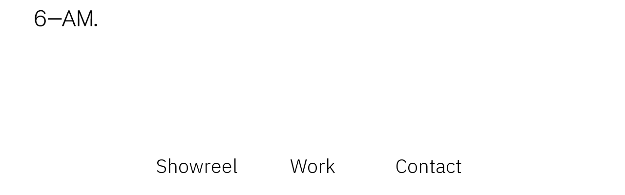

--- FILE ---
content_type: text/html
request_url: https://www.6am.tv/
body_size: 7745
content:
<!DOCTYPE html><!-- This site was created in Webflow. https://webflow.com --><!-- Last Published: Fri May 03 2024 08:58:49 GMT+0000 (Coordinated Universal Time) --><html data-wf-domain="www.6am.tv" data-wf-page="5e6913ab0df3a11482f60aaf" data-wf-site="5e6913ab0df3a16ae6f60aae"><head><meta charset="utf-8"/><title>6—AM.</title><meta content="width=device-width, initial-scale=1" name="viewport"/><meta content="Webflow" name="generator"/><link href="https://assets-global.website-files.com/5e6913ab0df3a16ae6f60aae/css/6am.webflow.1ae65cd99.css" rel="stylesheet" type="text/css"/><link href="https://fonts.googleapis.com" rel="preconnect"/><link href="https://fonts.gstatic.com" rel="preconnect" crossorigin="anonymous"/><script src="https://ajax.googleapis.com/ajax/libs/webfont/1.6.26/webfont.js" type="text/javascript"></script><script type="text/javascript">WebFont.load({  google: {    families: ["Inter:100,200,300,regular,500,600,700,800,900","IBM Plex Sans:100,100italic,200,200italic,300,300italic,regular,italic,500,500italic,600,600italic,700,700italic","IBM Plex Sans Condensed:100,100italic,200,200italic,300,300italic,regular,italic,500,500italic,600,600italic,700,700italic"]  }});</script><script type="text/javascript">!function(o,c){var n=c.documentElement,t=" w-mod-";n.className+=t+"js",("ontouchstart"in o||o.DocumentTouch&&c instanceof DocumentTouch)&&(n.className+=t+"touch")}(window,document);</script><link href="https://cdn.prod.website-files.com/img/favicon.ico" rel="shortcut icon" type="image/x-icon"/><link href="https://cdn.prod.website-files.com/img/webclip.png" rel="apple-touch-icon"/><script async="" src="https://www.googletagmanager.com/gtag/js?id=UA-163157283-1"></script><script type="text/javascript">window.dataLayer = window.dataLayer || [];function gtag(){dataLayer.push(arguments);}gtag('js', new Date());gtag('config', 'UA-163157283-1', {'anonymize_ip': false});</script></head><body><div id="Landing" class="section landing"><div class="div-block-3"><div class="w-layout-grid grid"><a href="#Showreel" class="landing-link w-inline-block"><h1 data-w-id="bc1bd077-91bd-405e-7e86-72a4ebfaec0e" class="landing-link-text">Showreel</h1></a><a href="#Work" class="landing-link w-inline-block"><h1 data-w-id="f4499cbd-13c2-0eff-af4c-60f4a6714f44" class="landing-link-text">Work</h1></a><a href="#Contact" class="landing-link w-inline-block"><h1 data-w-id="c8ea3917-ae42-f190-2366-66ece522945f" class="landing-link-text">Contact</h1></a></div></div><div class="div-block-60"><div data-delay="10000" data-animation="cross" class="slider-4 w-slider" data-autoplay="true" data-easing="ease-in-out-quad" data-hide-arrows="false" data-disable-swipe="false" data-autoplay-limit="0" data-nav-spacing="3" data-duration="100" data-infinite="true"><div class="mask w-slider-mask"><div class="w-slide"><img src="https://cdn.prod.website-files.com/5e6913ab0df3a16ae6f60aae/5e8f63f380e0381d6e2631a9_2020-04-09%20(2).jpg" sizes="100vw" srcset="https://assets-global.website-files.com/5e6913ab0df3a16ae6f60aae/5e8f63f380e0381d6e2631a9_2020-04-09%20(2)-p-500.jpeg 500w, https://assets-global.website-files.com/5e6913ab0df3a16ae6f60aae/5e8f63f380e0381d6e2631a9_2020-04-09%20(2)-p-1080.jpeg 1080w, https://assets-global.website-files.com/5e6913ab0df3a16ae6f60aae/5e8f63f380e0381d6e2631a9_2020-04-09%20(2).jpg 1188w" alt="" class="image-11"/></div><div class="w-slide"><img src="https://cdn.prod.website-files.com/5e6913ab0df3a16ae6f60aae/5e8b2e33aa29c02c5bdbba81_heliski-05.png" sizes="100vw" srcset="https://assets-global.website-files.com/5e6913ab0df3a16ae6f60aae/5e8b2e33aa29c02c5bdbba81_heliski-05-p-500.png 500w, https://assets-global.website-files.com/5e6913ab0df3a16ae6f60aae/5e8b2e33aa29c02c5bdbba81_heliski-05-p-800.png 800w, https://assets-global.website-files.com/5e6913ab0df3a16ae6f60aae/5e8b2e33aa29c02c5bdbba81_heliski-05.png 1000w" alt="" class="image-12"/></div><div class="w-slide"><img src="https://cdn.prod.website-files.com/5e6913ab0df3a16ae6f60aae/5e8f62851706a278fef4e8f7_khaler.jpg" sizes="100vw" srcset="https://assets-global.website-files.com/5e6913ab0df3a16ae6f60aae/5e8f62851706a278fef4e8f7_khaler-p-500.jpeg 500w, https://assets-global.website-files.com/5e6913ab0df3a16ae6f60aae/5e8f62851706a278fef4e8f7_khaler-p-800.jpeg 800w, https://assets-global.website-files.com/5e6913ab0df3a16ae6f60aae/5e8f62851706a278fef4e8f7_khaler.jpg 1080w" alt="" class="image-13"/></div><div class="w-slide"><img src="https://cdn.prod.website-files.com/5e6913ab0df3a16ae6f60aae/5e84e9c84221fa4727e0c3ed_nosomnia-01.png" sizes="100vw" srcset="https://assets-global.website-files.com/5e6913ab0df3a16ae6f60aae/5e84e9c84221fa4727e0c3ed_nosomnia-01-p-500.png 500w, https://assets-global.website-files.com/5e6913ab0df3a16ae6f60aae/5e84e9c84221fa4727e0c3ed_nosomnia-01-p-800.png 800w, https://assets-global.website-files.com/5e6913ab0df3a16ae6f60aae/5e84e9c84221fa4727e0c3ed_nosomnia-01-p-1080.png 1080w, https://assets-global.website-files.com/5e6913ab0df3a16ae6f60aae/5e84e9c84221fa4727e0c3ed_nosomnia-01.png 1500w" alt="" class="image-20"/></div></div><div class="left-arrow-4 w-slider-arrow-left"><div class="w-icon-slider-left"></div></div><div class="right-arrow-4 w-slider-arrow-right"><div class="w-icon-slider-right"></div></div><div class="slide-nav-4 w-slider-nav w-round"></div></div></div><div class="div-block-61"><div data-delay="10000" data-animation="cross" class="slider-4 w-slider" data-autoplay="true" data-easing="ease-in-out-quad" data-hide-arrows="false" data-disable-swipe="false" data-autoplay-limit="0" data-nav-spacing="3" data-duration="100" data-infinite="true"><div class="mask2 w-slider-mask"><div class="w-slide"><img src="https://cdn.prod.website-files.com/5e6913ab0df3a16ae6f60aae/5e8f6408c0c0a67d315d9e97_2020-04-09.jpg" sizes="100vw" srcset="https://assets-global.website-files.com/5e6913ab0df3a16ae6f60aae/5e8f6408c0c0a67d315d9e97_2020-04-09-p-500.jpeg 500w, https://assets-global.website-files.com/5e6913ab0df3a16ae6f60aae/5e8f6408c0c0a67d315d9e97_2020-04-09-p-1080.jpeg 1080w, https://assets-global.website-files.com/5e6913ab0df3a16ae6f60aae/5e8f6408c0c0a67d315d9e97_2020-04-09-p-1600.jpeg 1600w, https://assets-global.website-files.com/5e6913ab0df3a16ae6f60aae/5e8f6408c0c0a67d315d9e97_2020-04-09-p-2000.jpeg 2000w, https://assets-global.website-files.com/5e6913ab0df3a16ae6f60aae/5e8f6408c0c0a67d315d9e97_2020-04-09.jpg 2160w" alt="" class="image-14"/></div><div class="w-slide"><img src="https://cdn.prod.website-files.com/5e6913ab0df3a16ae6f60aae/5e8b2b22a9dc93d766c427b4_Digital-Hub-04.png" sizes="100vw" srcset="https://assets-global.website-files.com/5e6913ab0df3a16ae6f60aae/5e8b2b22a9dc93d766c427b4_Digital-Hub-04-p-500.png 500w, https://assets-global.website-files.com/5e6913ab0df3a16ae6f60aae/5e8b2b22a9dc93d766c427b4_Digital-Hub-04-p-800.png 800w, https://assets-global.website-files.com/5e6913ab0df3a16ae6f60aae/5e8b2b22a9dc93d766c427b4_Digital-Hub-04-p-1080.png 1080w, https://assets-global.website-files.com/5e6913ab0df3a16ae6f60aae/5e8b2b22a9dc93d766c427b4_Digital-Hub-04-p-1600.png 1600w, https://assets-global.website-files.com/5e6913ab0df3a16ae6f60aae/5e8b2b22a9dc93d766c427b4_Digital-Hub-04.png 1764w" alt="" class="image-15"/></div><div class="w-slide"><img src="https://cdn.prod.website-files.com/5e6913ab0df3a16ae6f60aae/5e8b08e36a93ba82d70c811a_REDBULL-DRIFTSHIFTERS-01.png" sizes="100vw" srcset="https://assets-global.website-files.com/5e6913ab0df3a16ae6f60aae/5e8b08e36a93ba82d70c811a_REDBULL-DRIFTSHIFTERS-01-p-500.png 500w, https://assets-global.website-files.com/5e6913ab0df3a16ae6f60aae/5e8b08e36a93ba82d70c811a_REDBULL-DRIFTSHIFTERS-01-p-800.png 800w, https://assets-global.website-files.com/5e6913ab0df3a16ae6f60aae/5e8b08e36a93ba82d70c811a_REDBULL-DRIFTSHIFTERS-01-p-1080.png 1080w, https://assets-global.website-files.com/5e6913ab0df3a16ae6f60aae/5e8b08e36a93ba82d70c811a_REDBULL-DRIFTSHIFTERS-01.png 1500w" alt="" class="image-16"/></div><div class="w-slide"><img src="https://cdn.prod.website-files.com/5e6913ab0df3a16ae6f60aae/5e95f7fa4928b8513c3bb06c_pelican-03.png" sizes="100vw" srcset="https://assets-global.website-files.com/5e6913ab0df3a16ae6f60aae/5e95f7fa4928b8513c3bb06c_pelican-03-p-500.png 500w, https://assets-global.website-files.com/5e6913ab0df3a16ae6f60aae/5e95f7fa4928b8513c3bb06c_pelican-03-p-800.png 800w, https://assets-global.website-files.com/5e6913ab0df3a16ae6f60aae/5e95f7fa4928b8513c3bb06c_pelican-03.png 1000w" alt="" class="image-21"/></div></div><div class="left-arrow-5 w-slider-arrow-left"><div class="w-icon-slider-left"></div></div><div class="right-arrow-5 w-slider-arrow-right"><div class="w-icon-slider-right"></div></div><div class="slide-nav-5 w-slider-nav w-round"></div></div></div><div class="div-block-62"><div data-delay="10000" data-animation="cross" class="slider-4 w-slider" data-autoplay="true" data-easing="ease-in-out-quart" data-hide-arrows="false" data-disable-swipe="false" data-autoplay-limit="0" data-nav-spacing="3" data-duration="100" data-infinite="true"><div class="mask3 w-slider-mask"><div class="w-slide"><img src="https://cdn.prod.website-files.com/5e6913ab0df3a16ae6f60aae/5e81bf3c89fbd7e36a185c57_trygfonden-01.png" sizes="100vw" srcset="https://assets-global.website-files.com/5e6913ab0df3a16ae6f60aae/5e81bf3c89fbd7e36a185c57_trygfonden-01-p-500.png 500w, https://assets-global.website-files.com/5e6913ab0df3a16ae6f60aae/5e81bf3c89fbd7e36a185c57_trygfonden-01-p-800.png 800w, https://assets-global.website-files.com/5e6913ab0df3a16ae6f60aae/5e81bf3c89fbd7e36a185c57_trygfonden-01-p-1080.png 1080w, https://assets-global.website-files.com/5e6913ab0df3a16ae6f60aae/5e81bf3c89fbd7e36a185c57_trygfonden-01.png 1500w" alt="" class="image-17"/></div><div class="w-slide"><img src="https://cdn.prod.website-files.com/5e6913ab0df3a16ae6f60aae/5e8b0627ec626fef2834b8de_fk-irena-01.png" sizes="100vw" srcset="https://assets-global.website-files.com/5e6913ab0df3a16ae6f60aae/5e8b0627ec626fef2834b8de_fk-irena-01-p-500.png 500w, https://assets-global.website-files.com/5e6913ab0df3a16ae6f60aae/5e8b0627ec626fef2834b8de_fk-irena-01-p-800.png 800w, https://assets-global.website-files.com/5e6913ab0df3a16ae6f60aae/5e8b0627ec626fef2834b8de_fk-irena-01.png 1000w" alt="" class="image-18"/></div><div class="w-slide"><img src="https://cdn.prod.website-files.com/5e6913ab0df3a16ae6f60aae/5e8f63b2777a40763e48b119_2020-04-09%20(1).jpg" sizes="100vw" srcset="https://assets-global.website-files.com/5e6913ab0df3a16ae6f60aae/5e8f63b2777a40763e48b119_2020-04-09%20(1)-p-500.jpeg 500w, https://assets-global.website-files.com/5e6913ab0df3a16ae6f60aae/5e8f63b2777a40763e48b119_2020-04-09%20(1)-p-800.jpeg 800w, https://assets-global.website-files.com/5e6913ab0df3a16ae6f60aae/5e8f63b2777a40763e48b119_2020-04-09%20(1)-p-1080.jpeg 1080w, https://assets-global.website-files.com/5e6913ab0df3a16ae6f60aae/5e8f63b2777a40763e48b119_2020-04-09%20(1).jpg 1224w" alt="" class="image-19"/></div><div class="w-slide"><img src="https://cdn.prod.website-files.com/5e6913ab0df3a16ae6f60aae/5e81c65e29502f6748bf927e_naked-adidas-02.png" sizes="100vw" srcset="https://assets-global.website-files.com/5e6913ab0df3a16ae6f60aae/5e81c65e29502f6748bf927e_naked-adidas-02-p-500.png 500w, https://assets-global.website-files.com/5e6913ab0df3a16ae6f60aae/5e81c65e29502f6748bf927e_naked-adidas-02-p-800.png 800w, https://assets-global.website-files.com/5e6913ab0df3a16ae6f60aae/5e81c65e29502f6748bf927e_naked-adidas-02.png 1000w" alt="" class="image-22"/></div></div><div class="left-arrow-6 w-slider-arrow-left"><div class="w-icon-slider-left"></div></div><div class="right-arrow-6 w-slider-arrow-right"><div class="w-icon-slider-right"></div></div><div class="slide-nav-6 w-slider-nav w-round"></div></div></div></div><div id="Showreel" class="section alt"><div class="div-block"><a href="#" class="lightbox-link w-inline-block w-lightbox"><img src="https://cdn.prod.website-files.com/5e6913ab0df3a16ae6f60aae/64085a561004c56a1c2eec04_6am-Reel.png" sizes="(max-width: 479px) 90vw, (max-width: 767px) 56vw, (max-width: 991px) 58vw, (max-width: 2500px) 60vw, 1500px" srcset="https://assets-global.website-files.com/5e6913ab0df3a16ae6f60aae/64085a561004c56a1c2eec04_6am-Reel-p-500.png 500w, https://assets-global.website-files.com/5e6913ab0df3a16ae6f60aae/64085a561004c56a1c2eec04_6am-Reel-p-800.png 800w, https://assets-global.website-files.com/5e6913ab0df3a16ae6f60aae/64085a561004c56a1c2eec04_6am-Reel-p-1080.png 1080w" alt="" class="image-3 alt"/><script type="application/json" class="w-json">{
  "items": [
    {
      "url": "https://vimeo.com/805102891?autoplay=1",
      "originalUrl": "https://vimeo.com/805102891?autoplay=1",
      "width": 940,
      "height": 529,
      "thumbnailUrl": "https://i.vimeocdn.com/video/1625616027-b5d82055e29b0ef08cb2b3aa6ac1c49d325108db33f5d1531cc585978c42eacd-d_1280",
      "html": "<iframe class=\"embedly-embed\" src=\"//cdn.embedly.com/widgets/media.html?src=https%3A%2F%2Fplayer.vimeo.com%2Fvideo%2F805102891%3Fh%3D159b1ae567%26app_id%3D122963&dntp=1&display_name=Vimeo&url=https%3A%2F%2Fvimeo.com%2F805102891&image=https%3A%2F%2Fi.vimeocdn.com%2Fvideo%2F1625616027-b5d82055e29b0ef08cb2b3aa6ac1c49d325108db33f5d1531cc585978c42eacd-d_1280&key=96f1f04c5f4143bcb0f2e68c87d65feb&autoplay=1&type=text%2Fhtml&schema=vimeo\" width=\"940\" height=\"529\" scrolling=\"no\" title=\"Vimeo embed\" frameborder=\"0\" allow=\"autoplay; fullscreen\" allowfullscreen=\"true\"></iframe>",
      "type": "video"
    }
  ],
  "group": ""
}</script></a><div class="div-block-19"><h1 class="heading-9">SHOWREEL</h1></div><div class="div-block-20"><h1 class="heading-9">2020</h1></div></div></div><div id="Work" class="section-8"><div class="div-block-31"><div class="w-layout-grid grid-10"><div id="w-node-_1e96bc4a-301a-9aad-6680-5a21b9703d97-82f60aaf" class="div-block-32"><a href="#" class="w-inline-block w-lightbox"><img src="https://cdn.prod.website-files.com/5e6913ab0df3a16ae6f60aae/615ff674ab6f0508025a0491_thumb-adidas-1.jpg" sizes="(max-width: 479px) 90vw, (max-width: 767px) 85vw, (max-width: 991px) 83vw, (max-width: 1875px) 80vw, 1500px" srcset="https://assets-global.website-files.com/5e6913ab0df3a16ae6f60aae/615ff674ab6f0508025a0491_thumb-adidas-1-p-500.jpeg 500w, https://assets-global.website-files.com/5e6913ab0df3a16ae6f60aae/615ff674ab6f0508025a0491_thumb-adidas-1-p-1080.jpeg 1080w, https://assets-global.website-files.com/5e6913ab0df3a16ae6f60aae/615ff674ab6f0508025a0491_thumb-adidas-1.jpg 1500w" alt=""/><script type="application/json" class="w-json">{
  "items": [
    {
      "url": "https://vimeo.com/600837858",
      "originalUrl": "https://vimeo.com/600837858",
      "width": 940,
      "height": 529,
      "thumbnailUrl": "https://i.vimeocdn.com/video/1236734032-acd939cac7adc2201bb4ac284fb98b6aa97a348b87ae4939554cb3bcaed46710-d_1280",
      "html": "<iframe class=\"embedly-embed\" src=\"//cdn.embedly.com/widgets/media.html?src=https%3A%2F%2Fplayer.vimeo.com%2Fvideo%2F600837858%3Fh%3D6a95836284%26app_id%3D122963&dntp=1&display_name=Vimeo&url=https%3A%2F%2Fvimeo.com%2F600837858&image=https%3A%2F%2Fi.vimeocdn.com%2Fvideo%2F1236734032-acd939cac7adc2201bb4ac284fb98b6aa97a348b87ae4939554cb3bcaed46710-d_1280&key=96f1f04c5f4143bcb0f2e68c87d65feb&type=text%2Fhtml&schema=vimeo\" width=\"940\" height=\"529\" scrolling=\"no\" title=\"Vimeo embed\" frameborder=\"0\" allow=\"autoplay; fullscreen\" allowfullscreen=\"true\"></iframe>",
      "type": "video"
    }
  ],
  "group": ""
}</script></a><div class="div-block-44"><h1 class="heading-10">Adidas</h1></div></div><div id="w-node-_65f946ce-1bed-2a71-8298-fc42acbbbb4c-82f60aaf" class="div-block-39"><a href="#" class="w-inline-block w-lightbox"><img src="https://cdn.prod.website-files.com/5e6913ab0df3a16ae6f60aae/615ff401ae242653a4a573cc_thumb-redbarnet-1.jpg" sizes="(max-width: 479px) 90vw, (max-width: 767px) 65vw, (max-width: 991px) 63vw, (max-width: 1639px) 61vw, 1000px" srcset="https://assets-global.website-files.com/5e6913ab0df3a16ae6f60aae/615ff401ae242653a4a573cc_thumb-redbarnet-1-p-500.jpeg 500w, https://assets-global.website-files.com/5e6913ab0df3a16ae6f60aae/615ff401ae242653a4a573cc_thumb-redbarnet-1-p-800.jpeg 800w, https://assets-global.website-files.com/5e6913ab0df3a16ae6f60aae/615ff401ae242653a4a573cc_thumb-redbarnet-1.jpg 1000w" alt=""/><script type="application/json" class="w-json">{
  "items": [
    {
      "url": "https://youtube.com/watch?v=__tj-GY2GJs",
      "originalUrl": "https://youtube.com/watch?v=__tj-GY2GJs",
      "width": 940,
      "height": 528,
      "thumbnailUrl": "https://i.ytimg.com/vi/__tj-GY2GJs/hqdefault.jpg",
      "html": "<iframe class=\"embedly-embed\" src=\"//cdn.embedly.com/widgets/media.html?src=https%3A%2F%2Fwww.youtube.com%2Fembed%2F__tj-GY2GJs%3Ffeature%3Doembed&display_name=YouTube&url=https%3A%2F%2Fwww.youtube.com%2Fwatch%3Fv%3D__tj-GY2GJs&image=https%3A%2F%2Fi.ytimg.com%2Fvi%2F__tj-GY2GJs%2Fhqdefault.jpg&key=96f1f04c5f4143bcb0f2e68c87d65feb&type=text%2Fhtml&schema=youtube\" width=\"940\" height=\"528\" scrolling=\"no\" title=\"YouTube embed\" frameborder=\"0\" allow=\"autoplay; fullscreen\" allowfullscreen=\"true\"></iframe>",
      "type": "video"
    }
  ],
  "group": ""
}</script></a><div class="div-block-65"><h1 class="heading-10 shadow">Red Barnet</h1></div></div><div id="w-node-_53480344-3405-5170-7da9-0936efc55c54-82f60aaf" class="div-block-54"><a href="#" class="w-inline-block w-lightbox"><img src="https://cdn.prod.website-files.com/5e6913ab0df3a16ae6f60aae/615ff52f88011702719f11a1_thumb-itsaprocess-1.jpg" sizes="(max-width: 479px) 90vw, (max-width: 767px) 85vw, (max-width: 991px) 83vw, (max-width: 1250px) 80vw, 1000px" srcset="https://assets-global.website-files.com/5e6913ab0df3a16ae6f60aae/615ff52f88011702719f11a1_thumb-itsaprocess-1-p-800.jpeg 800w, https://assets-global.website-files.com/5e6913ab0df3a16ae6f60aae/615ff52f88011702719f11a1_thumb-itsaprocess-1.jpg 1000w" alt=""/><script type="application/json" class="w-json">{
  "items": [
    {
      "url": "https://youtube.com/watch?v=mgHB39bwOXA",
      "originalUrl": "https://youtube.com/watch?v=mgHB39bwOXA",
      "width": 940,
      "height": 528,
      "thumbnailUrl": "http://i.ytimg.com/vi/mgHB39bwOXA/hqdefault.jpg",
      "html": "<iframe class=\"embedly-embed\" src=\"//cdn.embedly.com/widgets/media.html?src=https%3A%2F%2Fwww.youtube.com%2Fembed%2FmgHB39bwOXA&display_name=YouTube&url=https%3A%2F%2Fwww.youtube.com%2Fwatch%3Fv%3DmgHB39bwOXA&image=http%3A%2F%2Fi.ytimg.com%2Fvi%2FmgHB39bwOXA%2Fhqdefault.jpg&key=96f1f04c5f4143bcb0f2e68c87d65feb&type=text%2Fhtml&schema=youtube\" width=\"940\" height=\"528\" scrolling=\"no\" title=\"YouTube embed\" frameborder=\"0\" allow=\"autoplay; fullscreen\" allowfullscreen=\"true\"></iframe>",
      "type": "video"
    }
  ],
  "group": ""
}</script></a><div class="div-block-55"><h1 class="heading-10">It&#x27;s <span>a process</span><span class="text-span"></span></h1></div></div><div id="w-node-a597d58d-14be-46d6-a79a-ef8d10e8a7cf-82f60aaf" class="div-block-34"><a href="#" class="w-inline-block w-lightbox"><img src="https://cdn.prod.website-files.com/5e6913ab0df3a16ae6f60aae/60b745e364e9e786f8048fcb_We%20the%20danes.png" sizes="(max-width: 479px) 90vw, (max-width: 767px) 85vw, (max-width: 991px) 83vw, (max-width: 1250px) 80vw, 1000px" srcset="https://assets-global.website-files.com/5e6913ab0df3a16ae6f60aae/60b745e364e9e786f8048fcb_We%20the%20danes-p-500.png 500w, https://assets-global.website-files.com/5e6913ab0df3a16ae6f60aae/60b745e364e9e786f8048fcb_We%20the%20danes-p-800.png 800w, https://assets-global.website-files.com/5e6913ab0df3a16ae6f60aae/60b745e364e9e786f8048fcb_We%20the%20danes.png 1000w" alt=""/><script type="application/json" class="w-json">{
  "items": [
    {
      "url": "https://vimeo.com/508195678",
      "originalUrl": "https://vimeo.com/508195678",
      "width": 940,
      "height": 529,
      "thumbnailUrl": "https://i.vimeocdn.com/filter/overlay?src0=https%3A%2F%2Fi.vimeocdn.com%2Fvideo%2F1051808712_1280x720.jpg&src1=https%3A%2F%2Ff.vimeocdn.com%2Fimages_v6%2Fshare%2Fplay_icon_overlay.png",
      "html": "<iframe class=\"embedly-embed\" src=\"//cdn.embedly.com/widgets/media.html?src=https%3A%2F%2Fplayer.vimeo.com%2Fvideo%2F508195678%3Fapp_id%3D122963&dntp=1&display_name=Vimeo&url=https%3A%2F%2Fvimeo.com%2F508195678&image=https%3A%2F%2Fi.vimeocdn.com%2Ffilter%2Foverlay%3Fsrc0%3Dhttps%253A%252F%252Fi.vimeocdn.com%252Fvideo%252F1051808712_1280x720.jpg%26src1%3Dhttps%253A%252F%252Ff.vimeocdn.com%252Fimages_v6%252Fshare%252Fplay_icon_overlay.png&key=96f1f04c5f4143bcb0f2e68c87d65feb&type=text%2Fhtml&schema=vimeo\" width=\"940\" height=\"529\" scrolling=\"no\" title=\"Vimeo embed\" frameborder=\"0\" allow=\"autoplay; fullscreen\" allowfullscreen=\"true\"></iframe>",
      "type": "video"
    }
  ],
  "group": ""
}</script></a><div class="div-block-48"><h1 class="heading-10">We, The Danes</h1></div></div><div id="w-node-e4fcc833-880f-797d-149d-c5b3bb12f990-82f60aaf" class="div-block-34"><a href="#" class="w-inline-block w-lightbox"><img src="https://cdn.prod.website-files.com/5e6913ab0df3a16ae6f60aae/60b745f4a8eed4388610c316_COCO%20O.png" sizes="(max-width: 479px) 90vw, (max-width: 767px) 85vw, (max-width: 991px) 83vw, (max-width: 1875px) 80vw, 1500px" srcset="https://assets-global.website-files.com/5e6913ab0df3a16ae6f60aae/60b745f4a8eed4388610c316_COCO%20O-p-500.png 500w, https://assets-global.website-files.com/5e6913ab0df3a16ae6f60aae/60b745f4a8eed4388610c316_COCO%20O-p-800.png 800w, https://assets-global.website-files.com/5e6913ab0df3a16ae6f60aae/60b745f4a8eed4388610c316_COCO%20O-p-1080.png 1080w, https://assets-global.website-files.com/5e6913ab0df3a16ae6f60aae/60b745f4a8eed4388610c316_COCO%20O.png 1500w" alt=""/><script type="application/json" class="w-json">{
  "items": [
    {
      "url": "https://vimeo.com/539535492",
      "originalUrl": "https://vimeo.com/539535492",
      "width": 940,
      "height": 529,
      "thumbnailUrl": "https://i.vimeocdn.com/video/1117006917_1280.jpg",
      "html": "<iframe class=\"embedly-embed\" src=\"//cdn.embedly.com/widgets/media.html?src=https%3A%2F%2Fplayer.vimeo.com%2Fvideo%2F539535492%3Fapp_id%3D122963&dntp=1&display_name=Vimeo&url=https%3A%2F%2Fvimeo.com%2F539535492&image=https%3A%2F%2Fi.vimeocdn.com%2Fvideo%2F1117006917_1280.jpg&key=96f1f04c5f4143bcb0f2e68c87d65feb&type=text%2Fhtml&schema=vimeo\" width=\"940\" height=\"529\" scrolling=\"no\" title=\"Vimeo embed\" frameborder=\"0\" allow=\"autoplay; fullscreen\" allowfullscreen=\"true\"></iframe>",
      "type": "video"
    }
  ],
  "group": ""
}</script></a><div class="div-block-64"><h1 class="heading-10">Co<span class="text-span-2">co</span> <span class="text-span-2">O</span></h1></div></div><div id="w-node-c5a80722-1502-eba3-319d-da8f771a2c8d-82f60aaf" class="div-block-54"><a href="#" class="w-inline-block w-lightbox"><img src="https://cdn.prod.website-files.com/5e6913ab0df3a16ae6f60aae/60b746094080a04b904f29b7_TO%20%C3%98L.png" sizes="(max-width: 479px) 90vw, (max-width: 767px) 85vw, (max-width: 991px) 83vw, (max-width: 1250px) 80vw, 1000px" srcset="https://assets-global.website-files.com/5e6913ab0df3a16ae6f60aae/60b746094080a04b904f29b7_TO%20%C3%98L-p-500.png 500w, https://assets-global.website-files.com/5e6913ab0df3a16ae6f60aae/60b746094080a04b904f29b7_TO%20%C3%98L-p-800.png 800w, https://assets-global.website-files.com/5e6913ab0df3a16ae6f60aae/60b746094080a04b904f29b7_TO%20%C3%98L.png 1000w" alt=""/><script type="application/json" class="w-json">{
  "items": [
    {
      "url": "https://vimeo.com/508771245",
      "originalUrl": "https://vimeo.com/508771245",
      "width": 940,
      "height": 529,
      "thumbnailUrl": "https://i.vimeocdn.com/video/1053018943_1280.jpg",
      "html": "<iframe class=\"embedly-embed\" src=\"//cdn.embedly.com/widgets/media.html?src=https%3A%2F%2Fplayer.vimeo.com%2Fvideo%2F508771245%3Fapp_id%3D122963&dntp=1&display_name=Vimeo&url=https%3A%2F%2Fvimeo.com%2F508771245&image=https%3A%2F%2Fi.vimeocdn.com%2Fvideo%2F1053018943_1280.jpg&key=96f1f04c5f4143bcb0f2e68c87d65feb&type=text%2Fhtml&schema=vimeo\" width=\"940\" height=\"529\" scrolling=\"no\" title=\"Vimeo embed\" frameborder=\"0\" allow=\"autoplay; fullscreen\" allowfullscreen=\"true\"></iframe>",
      "type": "video"
    }
  ],
  "group": ""
}</script></a><div class="to-l"><h1 class="heading-10">TO <span class="text-span">ØL</span></h1></div></div><div id="w-node-e730cecd-44f7-68ba-a55a-a652d07fa0ac-82f60aaf" class="div-block-52"><a href="#" class="w-inline-block w-lightbox"><img src="https://cdn.prod.website-files.com/5e6913ab0df3a16ae6f60aae/60b74643cbe886e4490c8510_FN%20x%20Irena.png" sizes="(max-width: 479px) 90vw, (max-width: 767px) 85vw, (max-width: 991px) 83vw, (max-width: 1250px) 80vw, 1000px" srcset="https://assets-global.website-files.com/5e6913ab0df3a16ae6f60aae/60b74643cbe886e4490c8510_FN%20x%20Irena-p-500.png 500w, https://assets-global.website-files.com/5e6913ab0df3a16ae6f60aae/60b74643cbe886e4490c8510_FN%20x%20Irena-p-800.png 800w, https://assets-global.website-files.com/5e6913ab0df3a16ae6f60aae/60b74643cbe886e4490c8510_FN%20x%20Irena.png 1000w" alt=""/><script type="application/json" class="w-json">{
  "items": [
    {
      "url": "https://vimeo.com/396666710?autoplay=1",
      "originalUrl": "https://vimeo.com/396666710?autoplay=1",
      "width": 940,
      "height": 529,
      "thumbnailUrl": "https://i.vimeocdn.com/video/876097858_1280.jpg",
      "html": "<iframe class=\"embedly-embed\" src=\"//cdn.embedly.com/widgets/media.html?src=https%3A%2F%2Fplayer.vimeo.com%2Fvideo%2F396666710%3Fapp_id%3D122963&dntp=1&display_name=Vimeo&url=https%3A%2F%2Fvimeo.com%2F396666710%3Fautoplay%3D1&image=https%3A%2F%2Fi.vimeocdn.com%2Fvideo%2F876097858_1280.jpg&key=96f1f04c5f4143bcb0f2e68c87d65feb&autoplay=1&type=text%2Fhtml&schema=vimeo\" width=\"940\" height=\"529\" scrolling=\"no\" title=\"Vimeo embed\" frameborder=\"0\" allow=\"autoplay; fullscreen\" allowfullscreen=\"true\"></iframe>",
      "type": "video"
    }
  ],
  "group": ""
}</script></a><div class="div-block-53"><h1 class="heading-10">FN X Irena</h1></div></div><div id="w-node-_4092d38e-e1a9-8f02-8cba-15fee14d6694-82f60aaf" class="div-block-32"><a href="#" class="w-inline-block w-lightbox"><img src="https://cdn.prod.website-files.com/5e6913ab0df3a16ae6f60aae/60b746522ca9201fe57ea066_Trygfonden.png" sizes="(max-width: 479px) 90vw, (max-width: 767px) 85vw, (max-width: 991px) 83vw, (max-width: 1875px) 80vw, 1500px" srcset="https://assets-global.website-files.com/5e6913ab0df3a16ae6f60aae/60b746522ca9201fe57ea066_Trygfonden-p-500.png 500w, https://assets-global.website-files.com/5e6913ab0df3a16ae6f60aae/60b746522ca9201fe57ea066_Trygfonden-p-800.png 800w, https://assets-global.website-files.com/5e6913ab0df3a16ae6f60aae/60b746522ca9201fe57ea066_Trygfonden-p-1080.png 1080w, https://assets-global.website-files.com/5e6913ab0df3a16ae6f60aae/60b746522ca9201fe57ea066_Trygfonden.png 1500w" alt=""/><script type="application/json" class="w-json">{
  "items": [
    {
      "url": "https://vimeo.com/346816974?autoplay=1",
      "originalUrl": "https://vimeo.com/346816974?autoplay=1",
      "width": 940,
      "height": 529,
      "thumbnailUrl": "https://i.vimeocdn.com/video/796980198_1280.jpg",
      "html": "<iframe class=\"embedly-embed\" src=\"//cdn.embedly.com/widgets/media.html?src=https%3A%2F%2Fplayer.vimeo.com%2Fvideo%2F346816974%3Fapp_id%3D122963&dntp=1&display_name=Vimeo&url=https%3A%2F%2Fvimeo.com%2F346816974&image=https%3A%2F%2Fi.vimeocdn.com%2Fvideo%2F796980198_1280.jpg&key=96f1f04c5f4143bcb0f2e68c87d65feb&autoplay=1&type=text%2Fhtml&schema=vimeo\" width=\"940\" height=\"529\" scrolling=\"no\" title=\"Vimeo embed\" frameborder=\"0\" allow=\"autoplay; fullscreen\" allowfullscreen=\"true\"></iframe>",
      "type": "video"
    }
  ],
  "group": ""
}</script></a><div class="tryg"><h1 class="heading-10">Tryg Fonden</h1></div></div><div id="w-node-_67fd8392-f037-6bdc-1ac2-63d1e91d973b-82f60aaf" class="div-block-39"><a href="#" class="w-inline-block w-lightbox"><img src="https://cdn.prod.website-files.com/5e6913ab0df3a16ae6f60aae/5e8f62851706a278fef4e8f7_khaler.jpg" sizes="(max-width: 479px) 90vw, (max-width: 767px) 65vw, (max-width: 991px) 63vw, (max-width: 1770px) 61vw, 1080px" srcset="https://assets-global.website-files.com/5e6913ab0df3a16ae6f60aae/5e8f62851706a278fef4e8f7_khaler-p-500.jpeg 500w, https://assets-global.website-files.com/5e6913ab0df3a16ae6f60aae/5e8f62851706a278fef4e8f7_khaler-p-800.jpeg 800w, https://assets-global.website-files.com/5e6913ab0df3a16ae6f60aae/5e8f62851706a278fef4e8f7_khaler.jpg 1080w" alt=""/><script type="application/json" class="w-json">{
  "items": [
    {
      "url": "https://vimeo.com/180702128?autoplay=1",
      "originalUrl": "https://vimeo.com/180702128?autoplay=1",
      "width": 940,
      "height": 529,
      "thumbnailUrl": "https://i.vimeocdn.com/video/596874242_1280.jpg",
      "html": "<iframe class=\"embedly-embed\" src=\"//cdn.embedly.com/widgets/media.html?src=https%3A%2F%2Fplayer.vimeo.com%2Fvideo%2F180702128%3Fapp_id%3D122963&dntp=1&display_name=Vimeo&url=https%3A%2F%2Fvimeo.com%2F180702128&image=https%3A%2F%2Fi.vimeocdn.com%2Fvideo%2F596874242_1280.jpg&key=96f1f04c5f4143bcb0f2e68c87d65feb&autoplay=1&type=text%2Fhtml&schema=vimeo\" width=\"940\" height=\"529\" scrolling=\"no\" title=\"Vimeo embed\" frameborder=\"0\" allow=\"autoplay; fullscreen\" allowfullscreen=\"true\"></iframe>",
      "type": "video"
    }
  ],
  "group": ""
}</script></a><div class="div-block-51"><h1 class="heading-10 shadow">Kähler</h1></div></div><div id="w-node-_697220f8-0f27-5257-8b6a-42939f7d7915-82f60aaf" class="div-block-54"><a href="#" class="w-inline-block w-lightbox"><img src="https://cdn.prod.website-files.com/5e6913ab0df3a16ae6f60aae/5e8b23479e241cc9090820dd_REDBULL-DRIFTSHIFTERS-02.png" sizes="(max-width: 479px) 90vw, (max-width: 767px) 85vw, (max-width: 991px) 83vw, (max-width: 1250px) 80vw, 1000px" srcset="https://assets-global.website-files.com/5e6913ab0df3a16ae6f60aae/5e8b23479e241cc9090820dd_REDBULL-DRIFTSHIFTERS-02-p-500.png 500w, https://assets-global.website-files.com/5e6913ab0df3a16ae6f60aae/5e8b23479e241cc9090820dd_REDBULL-DRIFTSHIFTERS-02-p-800.png 800w, https://assets-global.website-files.com/5e6913ab0df3a16ae6f60aae/5e8b23479e241cc9090820dd_REDBULL-DRIFTSHIFTERS-02.png 1000w" alt=""/><script type="application/json" class="w-json">{
  "items": [
    {
      "url": "https://vimeo.com/396658642?autoplay=1",
      "originalUrl": "https://vimeo.com/396658642?autoplay=1",
      "width": 940,
      "height": 529,
      "thumbnailUrl": "https://i.vimeocdn.com/video/863528827_1280.jpg",
      "html": "<iframe class=\"embedly-embed\" src=\"//cdn.embedly.com/widgets/media.html?src=https%3A%2F%2Fplayer.vimeo.com%2Fvideo%2F396658642%3Fapp_id%3D122963&dntp=1&display_name=Vimeo&url=https%3A%2F%2Fvimeo.com%2F396658642%3Fautoplay%3D1&image=https%3A%2F%2Fi.vimeocdn.com%2Fvideo%2F863528827_1280.jpg&key=96f1f04c5f4143bcb0f2e68c87d65feb&autoplay=1&type=text%2Fhtml&schema=vimeo\" width=\"940\" height=\"529\" scrolling=\"no\" title=\"Vimeo embed\" frameborder=\"0\" allow=\"autoplay; fullscreen\" allowfullscreen=\"true\"></iframe>",
      "type": "video"
    }
  ],
  "group": ""
}</script></a><div class="div-block-63"><h1 class="heading-10">Red Bull</h1></div></div><div id="w-node-_3f4fa620-3193-5c84-5775-42eba7b834c5-82f60aaf" class="div-block-35"><a href="#" class="w-inline-block w-lightbox"><img src="https://cdn.prod.website-files.com/5e6913ab0df3a16ae6f60aae/5e81c65e29502f6748bf927e_naked-adidas-02.png" sizes="(max-width: 479px) 90vw, (max-width: 767px) 85vw, (max-width: 991px) 83vw, (max-width: 1250px) 80vw, 1000px" srcset="https://assets-global.website-files.com/5e6913ab0df3a16ae6f60aae/5e81c65e29502f6748bf927e_naked-adidas-02-p-500.png 500w, https://assets-global.website-files.com/5e6913ab0df3a16ae6f60aae/5e81c65e29502f6748bf927e_naked-adidas-02-p-800.png 800w, https://assets-global.website-files.com/5e6913ab0df3a16ae6f60aae/5e81c65e29502f6748bf927e_naked-adidas-02.png 1000w" alt=""/><script type="application/json" class="w-json">{
  "items": [
    {
      "url": "https://vimeo.com/195939759?autoplay=1",
      "originalUrl": "https://vimeo.com/195939759?autoplay=1",
      "width": 940,
      "height": 490,
      "thumbnailUrl": "https://i.vimeocdn.com/video/608285236_1280.jpg",
      "html": "<iframe class=\"embedly-embed\" src=\"//cdn.embedly.com/widgets/media.html?src=https%3A%2F%2Fplayer.vimeo.com%2Fvideo%2F195939759%3Fapp_id%3D122963&dntp=1&display_name=Vimeo&url=https%3A%2F%2Fvimeo.com%2F195939759&image=https%3A%2F%2Fi.vimeocdn.com%2Fvideo%2F608285236_1280.jpg&key=96f1f04c5f4143bcb0f2e68c87d65feb&autoplay=1&type=text%2Fhtml&schema=vimeo\" width=\"940\" height=\"490\" scrolling=\"no\" title=\"Vimeo embed\" frameborder=\"0\" allow=\"autoplay; fullscreen\" allowfullscreen=\"true\"></iframe>",
      "type": "video"
    }
  ],
  "group": ""
}</script></a><div class="div-block-43"><h1 class="heading-10">Naked X Adidas</h1></div></div><div id="w-node-eac958a0-2a61-4896-6a65-1a3f40b4f26e-82f60aaf" class="div-block-36"><a href="#" class="lightbox-link-3 w-inline-block w-lightbox"><img src="https://cdn.prod.website-files.com/5e6913ab0df3a16ae6f60aae/60b74665e325c46d93e75128_soulland.png" sizes="(max-width: 479px) 90vw, (max-width: 767px) 85vw, (max-width: 991px) 83vw, (max-width: 1875px) 80vw, 1500px" srcset="https://assets-global.website-files.com/5e6913ab0df3a16ae6f60aae/60b74665e325c46d93e75128_soulland-p-500.png 500w, https://assets-global.website-files.com/5e6913ab0df3a16ae6f60aae/60b74665e325c46d93e75128_soulland-p-800.png 800w, https://assets-global.website-files.com/5e6913ab0df3a16ae6f60aae/60b74665e325c46d93e75128_soulland-p-1080.png 1080w, https://assets-global.website-files.com/5e6913ab0df3a16ae6f60aae/60b74665e325c46d93e75128_soulland.png 1500w" alt=""/><script type="application/json" class="w-json">{
  "items": [
    {
      "url": "https://vimeo.com/267976862?autoplay=1",
      "originalUrl": "https://vimeo.com/267976862?autoplay=1",
      "width": 940,
      "height": 397,
      "thumbnailUrl": "https://i.vimeocdn.com/video/698617264_1280.jpg",
      "html": "<iframe class=\"embedly-embed\" src=\"//cdn.embedly.com/widgets/media.html?src=https%3A%2F%2Fplayer.vimeo.com%2Fvideo%2F267976862%3Fapp_id%3D122963&dntp=1&display_name=Vimeo&url=https%3A%2F%2Fvimeo.com%2F267976862&image=https%3A%2F%2Fi.vimeocdn.com%2Fvideo%2F698617264_1280.jpg&key=96f1f04c5f4143bcb0f2e68c87d65feb&autoplay=1&type=text%2Fhtml&schema=vimeo\" width=\"940\" height=\"397\" scrolling=\"no\" title=\"Vimeo embed\" frameborder=\"0\" allow=\"autoplay; fullscreen\" allowfullscreen=\"true\"></iframe>",
      "type": "video"
    }
  ],
  "group": ""
}</script></a><div class="div-block-45"><h1 class="heading-10">Soulland X 66North</h1></div></div><div id="w-node-_37166c9e-92ab-1e6b-ef44-0a6e594df382-82f60aaf" class="div-block-38"><a href="#" class="w-inline-block w-lightbox"><img src="https://cdn.prod.website-files.com/5e6913ab0df3a16ae6f60aae/5e8b2b22a9dc93d766c427b4_Digital-Hub-04.png" sizes="(max-width: 479px) 90vw, (max-width: 767px) 60vw, (max-width: 991px) 58vw, (max-width: 3149px) 56vw, 1764px" srcset="https://assets-global.website-files.com/5e6913ab0df3a16ae6f60aae/5e8b2b22a9dc93d766c427b4_Digital-Hub-04-p-500.png 500w, https://assets-global.website-files.com/5e6913ab0df3a16ae6f60aae/5e8b2b22a9dc93d766c427b4_Digital-Hub-04-p-800.png 800w, https://assets-global.website-files.com/5e6913ab0df3a16ae6f60aae/5e8b2b22a9dc93d766c427b4_Digital-Hub-04-p-1080.png 1080w, https://assets-global.website-files.com/5e6913ab0df3a16ae6f60aae/5e8b2b22a9dc93d766c427b4_Digital-Hub-04-p-1600.png 1600w, https://assets-global.website-files.com/5e6913ab0df3a16ae6f60aae/5e8b2b22a9dc93d766c427b4_Digital-Hub-04.png 1764w" alt=""/><script type="application/json" class="w-json">{
  "items": [
    {
      "url": "https://vimeo.com/346812406?autoplay=1",
      "originalUrl": "https://vimeo.com/346812406?autoplay=1",
      "width": 940,
      "height": 529,
      "thumbnailUrl": "https://i.vimeocdn.com/video/796974961_1280.jpg",
      "html": "<iframe class=\"embedly-embed\" src=\"//cdn.embedly.com/widgets/media.html?src=https%3A%2F%2Fplayer.vimeo.com%2Fvideo%2F346812406%3Fapp_id%3D122963&dntp=1&display_name=Vimeo&url=https%3A%2F%2Fvimeo.com%2F346812406&image=https%3A%2F%2Fi.vimeocdn.com%2Fvideo%2F796974961_1280.jpg&key=96f1f04c5f4143bcb0f2e68c87d65feb&autoplay=1&type=text%2Fhtml&schema=vimeo\" width=\"940\" height=\"529\" scrolling=\"no\" title=\"Vimeo embed\" frameborder=\"0\" allow=\"autoplay; fullscreen\" allowfullscreen=\"true\"></iframe>",
      "type": "video"
    }
  ],
  "group": ""
}</script></a><div class="div-block-47"><h1 class="heading-10">Digital Hub</h1></div></div><div id="w-node-c2db6bc2-486e-c5ea-238e-1d45d2db7b92-82f60aaf" class="div-block-33"><a href="#" class="lightbox-link-2 w-inline-block w-lightbox"><img src="https://cdn.prod.website-files.com/5e6913ab0df3a16ae6f60aae/5e8f63b2777a40763e48b119_2020-04-09%20(1).jpg" sizes="(max-width: 479px) 90vw, (max-width: 767px) 85vw, (max-width: 991px) 83vw, (max-width: 1530px) 80vw, 1224px" srcset="https://assets-global.website-files.com/5e6913ab0df3a16ae6f60aae/5e8f63b2777a40763e48b119_2020-04-09%20(1)-p-500.jpeg 500w, https://assets-global.website-files.com/5e6913ab0df3a16ae6f60aae/5e8f63b2777a40763e48b119_2020-04-09%20(1)-p-800.jpeg 800w, https://assets-global.website-files.com/5e6913ab0df3a16ae6f60aae/5e8f63b2777a40763e48b119_2020-04-09%20(1)-p-1080.jpeg 1080w, https://assets-global.website-files.com/5e6913ab0df3a16ae6f60aae/5e8f63b2777a40763e48b119_2020-04-09%20(1).jpg 1224w" alt="" class="image-4"/><script type="application/json" class="w-json">{
  "items": [
    {
      "url": "https://vimeo.com/237397895?autoplay=1",
      "originalUrl": "https://vimeo.com/237397895?autoplay=1",
      "width": 940,
      "height": 494,
      "thumbnailUrl": "https://i.vimeocdn.com/video/659801070_1280.jpg",
      "html": "<iframe class=\"embedly-embed\" src=\"//cdn.embedly.com/widgets/media.html?src=https%3A%2F%2Fplayer.vimeo.com%2Fvideo%2F237397895%3Fapp_id%3D122963&dntp=1&display_name=Vimeo&url=https%3A%2F%2Fvimeo.com%2F237397895&image=https%3A%2F%2Fi.vimeocdn.com%2Fvideo%2F659801070_1280.jpg&key=96f1f04c5f4143bcb0f2e68c87d65feb&autoplay=1&type=text%2Fhtml&schema=vimeo\" width=\"940\" height=\"494\" scrolling=\"no\" title=\"Vimeo embed\" frameborder=\"0\" allow=\"autoplay; fullscreen\" allowfullscreen=\"true\"></iframe>",
      "type": "video"
    }
  ],
  "group": ""
}</script></a><div class="div-block-46"><h1 class="heading-10">CWG X Redbull</h1></div></div><div id="w-node-_49e70f63-1842-f198-71fa-9a796a69f5f8-82f60aaf" class="div-block-40"><a href="#" class="w-inline-block w-lightbox"><img src="https://cdn.prod.website-files.com/5e6913ab0df3a16ae6f60aae/5e8b2e33aa29c02c5bdbba81_heliski-05.png" sizes="(max-width: 479px) 90vw, (max-width: 767px) 85vw, (max-width: 991px) 83vw, (max-width: 1250px) 80vw, 1000px" srcset="https://assets-global.website-files.com/5e6913ab0df3a16ae6f60aae/5e8b2e33aa29c02c5bdbba81_heliski-05-p-500.png 500w, https://assets-global.website-files.com/5e6913ab0df3a16ae6f60aae/5e8b2e33aa29c02c5bdbba81_heliski-05-p-800.png 800w, https://assets-global.website-files.com/5e6913ab0df3a16ae6f60aae/5e8b2e33aa29c02c5bdbba81_heliski-05.png 1000w" alt=""/><script type="application/json" class="w-json">{
  "items": [
    {
      "url": "https://vimeo.com/267976548?autoplay=1",
      "originalUrl": "https://vimeo.com/267976548?autoplay=1",
      "width": 940,
      "height": 470,
      "thumbnailUrl": "https://i.vimeocdn.com/video/698632803_1280.jpg",
      "html": "<iframe class=\"embedly-embed\" src=\"//cdn.embedly.com/widgets/media.html?src=https%3A%2F%2Fplayer.vimeo.com%2Fvideo%2F267976548%3Fapp_id%3D122963&dntp=1&display_name=Vimeo&url=https%3A%2F%2Fvimeo.com%2F267976548&image=https%3A%2F%2Fi.vimeocdn.com%2Fvideo%2F698632803_1280.jpg&key=96f1f04c5f4143bcb0f2e68c87d65feb&autoplay=1&type=text%2Fhtml&schema=vimeo\" width=\"940\" height=\"470\" scrolling=\"no\" title=\"Vimeo embed\" frameborder=\"0\" allow=\"autoplay; fullscreen\" allowfullscreen=\"true\"></iframe>",
      "type": "video"
    }
  ],
  "group": ""
}</script></a><div class="div-block-50"><h1 class="heading-10">Viking Heli Ski</h1></div></div><div id="w-node-_3211ac95-6c0e-0047-59a1-00760fa7bd4e-82f60aaf" class="div-block-41"><a href="#" class="w-inline-block w-lightbox"><img src="https://cdn.prod.website-files.com/5e6913ab0df3a16ae6f60aae/5e8f63f380e0381d6e2631a9_2020-04-09%20(2).jpg" sizes="(max-width: 479px) 90vw, (max-width: 767px) 85vw, (max-width: 991px) 83vw, (max-width: 1485px) 80vw, 1188px" srcset="https://assets-global.website-files.com/5e6913ab0df3a16ae6f60aae/5e8f63f380e0381d6e2631a9_2020-04-09%20(2)-p-500.jpeg 500w, https://assets-global.website-files.com/5e6913ab0df3a16ae6f60aae/5e8f63f380e0381d6e2631a9_2020-04-09%20(2)-p-1080.jpeg 1080w, https://assets-global.website-files.com/5e6913ab0df3a16ae6f60aae/5e8f63f380e0381d6e2631a9_2020-04-09%20(2).jpg 1188w" alt=""/><script type="application/json" class="w-json">{
  "items": [
    {
      "url": "https://vimeo.com/136286782?autoplay=1",
      "originalUrl": "https://vimeo.com/136286782?autoplay=1",
      "width": 940,
      "height": 529,
      "thumbnailUrl": "https://i.vimeocdn.com/video/530795267_1280.jpg",
      "html": "<iframe class=\"embedly-embed\" src=\"//cdn.embedly.com/widgets/media.html?src=https%3A%2F%2Fplayer.vimeo.com%2Fvideo%2F136286782%3Fapp_id%3D122963&dntp=1&display_name=Vimeo&url=https%3A%2F%2Fvimeo.com%2F136286782&image=https%3A%2F%2Fi.vimeocdn.com%2Fvideo%2F530795267_1280.jpg&key=96f1f04c5f4143bcb0f2e68c87d65feb&autoplay=1&type=text%2Fhtml&schema=vimeo\" width=\"940\" height=\"529\" scrolling=\"no\" title=\"Vimeo embed\" frameborder=\"0\" allow=\"autoplay; fullscreen\" allowfullscreen=\"true\"></iframe>",
      "type": "video"
    }
  ],
  "group": ""
}</script></a><div class="div-block-49"><h1 class="heading-10">Rezet Store</h1></div></div><div id="w-node-bbff10ee-5221-86b1-f02f-7ccc3e523a02-82f60aaf" class="div-block-34"><a href="#" class="w-inline-block w-lightbox"><img src="https://cdn.prod.website-files.com/5e6913ab0df3a16ae6f60aae/5e84e9c84221fa4727e0c3ed_nosomnia-01.png" sizes="(max-width: 479px) 90vw, (max-width: 767px) 85vw, (max-width: 991px) 83vw, (max-width: 1875px) 80vw, 1500px" srcset="https://assets-global.website-files.com/5e6913ab0df3a16ae6f60aae/5e84e9c84221fa4727e0c3ed_nosomnia-01-p-500.png 500w, https://assets-global.website-files.com/5e6913ab0df3a16ae6f60aae/5e84e9c84221fa4727e0c3ed_nosomnia-01-p-800.png 800w, https://assets-global.website-files.com/5e6913ab0df3a16ae6f60aae/5e84e9c84221fa4727e0c3ed_nosomnia-01-p-1080.png 1080w, https://assets-global.website-files.com/5e6913ab0df3a16ae6f60aae/5e84e9c84221fa4727e0c3ed_nosomnia-01.png 1500w" alt=""/><script type="application/json" class="w-json">{
  "items": [
    {
      "url": "https://vimeo.com/208225304?autoplay=1",
      "originalUrl": "https://vimeo.com/208225304?autoplay=1",
      "width": 940,
      "height": 397,
      "thumbnailUrl": "https://i.vimeocdn.com/video/623489605_1280.jpg",
      "html": "<iframe class=\"embedly-embed\" src=\"//cdn.embedly.com/widgets/media.html?src=https%3A%2F%2Fplayer.vimeo.com%2Fvideo%2F208225304%3Fapp_id%3D122963&dntp=1&display_name=Vimeo&url=https%3A%2F%2Fvimeo.com%2F208225304&image=https%3A%2F%2Fi.vimeocdn.com%2Fvideo%2F623489605_1280.jpg&key=96f1f04c5f4143bcb0f2e68c87d65feb&autoplay=1&type=text%2Fhtml&schema=vimeo\" width=\"940\" height=\"397\" scrolling=\"no\" title=\"Vimeo embed\" frameborder=\"0\" allow=\"autoplay; fullscreen\" allowfullscreen=\"true\"></iframe>",
      "type": "video"
    }
  ],
  "group": ""
}</script></a><div class="nosomnia"><h1 class="heading-10">Nosomnia</h1></div></div><div id="w-node-db046725-e605-54ae-c8ce-107ef55e153a-82f60aaf" class="div-block-56"><a href="#" class="w-inline-block w-lightbox"><img src="https://cdn.prod.website-files.com/5e6913ab0df3a16ae6f60aae/5e95f7fa4928b8513c3bb06c_pelican-03.png" sizes="(max-width: 479px) 90vw, (max-width: 767px) 85vw, (max-width: 991px) 83vw, (max-width: 1250px) 80vw, 1000px" srcset="https://assets-global.website-files.com/5e6913ab0df3a16ae6f60aae/5e95f7fa4928b8513c3bb06c_pelican-03-p-500.png 500w, https://assets-global.website-files.com/5e6913ab0df3a16ae6f60aae/5e95f7fa4928b8513c3bb06c_pelican-03-p-800.png 800w, https://assets-global.website-files.com/5e6913ab0df3a16ae6f60aae/5e95f7fa4928b8513c3bb06c_pelican-03.png 1000w" alt=""/><script type="application/json" class="w-json">{
  "items": [
    {
      "url": "https://vimeo.com/219663280?autoplay=1",
      "originalUrl": "https://vimeo.com/219663280?autoplay=1",
      "width": 940,
      "height": 529,
      "thumbnailUrl": "https://i.vimeocdn.com/video/637478481_1280.jpg",
      "html": "<iframe class=\"embedly-embed\" src=\"//cdn.embedly.com/widgets/media.html?src=https%3A%2F%2Fplayer.vimeo.com%2Fvideo%2F219663280%3Fapp_id%3D122963&dntp=1&display_name=Vimeo&url=https%3A%2F%2Fvimeo.com%2F219663280&image=https%3A%2F%2Fi.vimeocdn.com%2Fvideo%2F637478481_1280.jpg&key=96f1f04c5f4143bcb0f2e68c87d65feb&autoplay=1&type=text%2Fhtml&schema=vimeo\" width=\"940\" height=\"529\" scrolling=\"no\" title=\"Vimeo embed\" frameborder=\"0\" allow=\"autoplay; fullscreen\" allowfullscreen=\"true\"></iframe>",
      "type": "video"
    }
  ],
  "group": ""
}</script></a><div class="div-block-57"><h1 class="heading-10">Pelican</h1></div></div><div id="w-node-_7fc5b07d-4aa6-8715-b744-9817c47c850c-82f60aaf" class="div-block-39"><a href="#" class="w-inline-block w-lightbox"><img src="https://cdn.prod.website-files.com/5e6913ab0df3a16ae6f60aae/6085521937ef76c6ddd961e2_rezet-square.png" sizes="(max-width: 479px) 90vw, (max-width: 767px) 65vw, (max-width: 991px) 63vw, (max-width: 2891px) 61vw, 1764px" srcset="https://assets-global.website-files.com/5e6913ab0df3a16ae6f60aae/6085521937ef76c6ddd961e2_rezet-square-p-500.png 500w, https://assets-global.website-files.com/5e6913ab0df3a16ae6f60aae/6085521937ef76c6ddd961e2_rezet-square-p-800.png 800w, https://assets-global.website-files.com/5e6913ab0df3a16ae6f60aae/6085521937ef76c6ddd961e2_rezet-square-p-1080.png 1080w, https://assets-global.website-files.com/5e6913ab0df3a16ae6f60aae/6085521937ef76c6ddd961e2_rezet-square-p-1600.png 1600w, https://assets-global.website-files.com/5e6913ab0df3a16ae6f60aae/6085521937ef76c6ddd961e2_rezet-square.png 1764w" alt=""/><script type="application/json" class="w-json">{
  "items": [
    {
      "url": "https://vimeo.com/540235907",
      "originalUrl": "https://vimeo.com/540235907",
      "width": 940,
      "height": 529,
      "thumbnailUrl": "http://i.vimeocdn.com/video/1118938300_1280.jpg",
      "html": "<iframe class=\"embedly-embed\" src=\"//cdn.embedly.com/widgets/media.html?src=https%3A%2F%2Fplayer.vimeo.com%2Fvideo%2F540235907%3Fapp_id%3D122963&dntp=1&display_name=Vimeo&url=https%3A%2F%2Fvimeo.com%2F540235907&image=http%3A%2F%2Fi.vimeocdn.com%2Fvideo%2F1118938300_1280.jpg&key=96f1f04c5f4143bcb0f2e68c87d65feb&type=text%2Fhtml&schema=vimeo\" width=\"940\" height=\"529\" scrolling=\"no\" title=\"Vimeo embed\" frameborder=\"0\" allow=\"autoplay; fullscreen\" allowfullscreen=\"true\"></iframe>",
      "type": "video"
    }
  ],
  "group": ""
}</script></a><div class="div-block-65"><h1 class="heading-10 shadow">Rezet x Arc&#x27;teryx</h1></div></div></div></div></div><div data-animation="default" class="navbar-4 navbar-5 navbar-6 w-nav" data-easing2="ease" data-easing="ease" data-collapse="medium" data-w-id="a3731860-43a0-e684-130b-558fdb4dff13" role="banner" data-no-scroll="1" data-duration="400" data-doc-height="1"><nav role="navigation" class="nav-menu-2 w-nav-menu"><a href="#Showreel" class="nav-link-2 w-nav-link">Showreel</a><a href="#Work" class="nav-link-2 w-nav-link">Work</a><a href="#Contact" class="nav-link-2 w-nav-link">Contact</a></nav><div class="menu-button-2 w-nav-button"><div class="icon w-icon-nav-menu"></div></div></div><div id="Contact" class="section contact"><div class="contact"><h2 class="heading-3">Interested in working together?</h2><a href="mailto:info@6am.tv" class="contact-info">info@6am.tv</a><a href="tel:+4552771284" class="contact-info">+45 52 77 12 84 <br/></a></div><div class="some-container"><a href="https://www.instagram.com/6am_tv/" target="_blank" class="link-block-4 w-inline-block"><img src="https://cdn.prod.website-files.com/5e6913ab0df3a16ae6f60aae/60855611c96abebf62a29444_5e39c7ff92b88b085140fc85_iconfinder_38-instagram_1161953-p-500.png" loading="lazy" alt="" class="image-23"/></a><a href="https://vimeo.com/6amcph" target="_blank" class="link-block-4 w-inline-block"><img src="https://cdn.prod.website-files.com/5e6913ab0df3a16ae6f60aae/6085563a7650bc65bd097d80_5e39c7ff6885a797dba92408_iconfinder_BW_Vimeo_glyph_svg_5305169-p-500.png" loading="lazy" alt="" class="image-23"/></a></div></div><div class="fixed-logo div-block-18"><a href="#Landing" class="link-block-3 w-inline-block"><img src="https://cdn.prod.website-files.com/5e6913ab0df3a16ae6f60aae/5e8b170269409feb34e2a94f_6am-logo.svg" alt="" class="image-5"/></a></div><div class="section-9"><div data-delay="1000" data-animation="cross" class="slider w-slider" data-autoplay="true" data-easing="ease-out-quart" data-hide-arrows="false" data-disable-swipe="true" data-autoplay-limit="0" data-nav-spacing="3" data-duration="800" data-infinite="true"><div class="w-slider-mask"><div class="w-slide"><img src="https://cdn.prod.website-files.com/5e6913ab0df3a16ae6f60aae/5e8f6408c0c0a67d315d9e97_2020-04-09.jpg" sizes="100vw" srcset="https://assets-global.website-files.com/5e6913ab0df3a16ae6f60aae/5e8f6408c0c0a67d315d9e97_2020-04-09-p-500.jpeg 500w, https://assets-global.website-files.com/5e6913ab0df3a16ae6f60aae/5e8f6408c0c0a67d315d9e97_2020-04-09-p-1080.jpeg 1080w, https://assets-global.website-files.com/5e6913ab0df3a16ae6f60aae/5e8f6408c0c0a67d315d9e97_2020-04-09-p-1600.jpeg 1600w, https://assets-global.website-files.com/5e6913ab0df3a16ae6f60aae/5e8f6408c0c0a67d315d9e97_2020-04-09-p-2000.jpeg 2000w, https://assets-global.website-files.com/5e6913ab0df3a16ae6f60aae/5e8f6408c0c0a67d315d9e97_2020-04-09.jpg 2160w" alt=""/></div><div class="w-slide"><img src="https://cdn.prod.website-files.com/5e6913ab0df3a16ae6f60aae/5e8f62851706a278fef4e8f7_khaler.jpg" sizes="100vw" srcset="https://assets-global.website-files.com/5e6913ab0df3a16ae6f60aae/5e8f62851706a278fef4e8f7_khaler-p-500.jpeg 500w, https://assets-global.website-files.com/5e6913ab0df3a16ae6f60aae/5e8f62851706a278fef4e8f7_khaler-p-800.jpeg 800w, https://assets-global.website-files.com/5e6913ab0df3a16ae6f60aae/5e8f62851706a278fef4e8f7_khaler.jpg 1080w" alt=""/></div><div class="w-slide"><img src="https://cdn.prod.website-files.com/5e6913ab0df3a16ae6f60aae/5e8b26daaa29c06569db6b58_soulland-66north-01.png" sizes="100vw" srcset="https://assets-global.website-files.com/5e6913ab0df3a16ae6f60aae/5e8b26daaa29c06569db6b58_soulland-66north-01-p-500.png 500w, https://assets-global.website-files.com/5e6913ab0df3a16ae6f60aae/5e8b26daaa29c06569db6b58_soulland-66north-01-p-800.png 800w, https://assets-global.website-files.com/5e6913ab0df3a16ae6f60aae/5e8b26daaa29c06569db6b58_soulland-66north-01-p-1080.png 1080w, https://assets-global.website-files.com/5e6913ab0df3a16ae6f60aae/5e8b26daaa29c06569db6b58_soulland-66north-01.png 1500w" alt=""/></div></div><div class="left-arrow w-slider-arrow-left"><div class="w-icon-slider-left"></div></div><div class="right-arrow w-slider-arrow-right"><div class="w-icon-slider-right"></div></div><div class="slide-nav w-slider-nav w-round"></div></div></div><div class="div-block-59"><div data-delay="3000" data-animation="cross" class="slider-3 w-slider" data-autoplay="true" data-easing="linear" data-hide-arrows="false" data-disable-swipe="false" data-autoplay-limit="0" data-nav-spacing="3" data-duration="1" data-infinite="true"><div class="w-slider-mask"><div class="w-slide"><img src="https://cdn.prod.website-files.com/5e6913ab0df3a16ae6f60aae/5e8f63f380e0381d6e2631a9_2020-04-09%20(2).jpg" sizes="30vw" srcset="https://assets-global.website-files.com/5e6913ab0df3a16ae6f60aae/5e8f63f380e0381d6e2631a9_2020-04-09%20(2)-p-500.jpeg 500w, https://assets-global.website-files.com/5e6913ab0df3a16ae6f60aae/5e8f63f380e0381d6e2631a9_2020-04-09%20(2)-p-1080.jpeg 1080w, https://assets-global.website-files.com/5e6913ab0df3a16ae6f60aae/5e8f63f380e0381d6e2631a9_2020-04-09%20(2).jpg 1188w" alt="" class="image-7"/></div><div class="w-slide"><img src="https://cdn.prod.website-files.com/5e6913ab0df3a16ae6f60aae/5e8f62851706a278fef4e8f7_khaler.jpg" sizes="(max-width: 479px) 100vw, 400px" srcset="https://assets-global.website-files.com/5e6913ab0df3a16ae6f60aae/5e8f62851706a278fef4e8f7_khaler-p-500.jpeg 500w, https://assets-global.website-files.com/5e6913ab0df3a16ae6f60aae/5e8f62851706a278fef4e8f7_khaler-p-800.jpeg 800w, https://assets-global.website-files.com/5e6913ab0df3a16ae6f60aae/5e8f62851706a278fef4e8f7_khaler.jpg 1080w" alt="" class="image-8"/></div><div class="w-slide"><img src="https://cdn.prod.website-files.com/5e6913ab0df3a16ae6f60aae/5e8b23479e241cc9090820dd_REDBULL-DRIFTSHIFTERS-02.png" sizes="23vw" srcset="https://assets-global.website-files.com/5e6913ab0df3a16ae6f60aae/5e8b23479e241cc9090820dd_REDBULL-DRIFTSHIFTERS-02-p-500.png 500w, https://assets-global.website-files.com/5e6913ab0df3a16ae6f60aae/5e8b23479e241cc9090820dd_REDBULL-DRIFTSHIFTERS-02-p-800.png 800w, https://assets-global.website-files.com/5e6913ab0df3a16ae6f60aae/5e8b23479e241cc9090820dd_REDBULL-DRIFTSHIFTERS-02.png 1000w" alt="" class="image-9"/></div><div class="w-slide"><img src="https://cdn.prod.website-files.com/5e6913ab0df3a16ae6f60aae/5e84e9c84221fa4727e0c3ed_nosomnia-01.png" sizes="28vw" srcset="https://assets-global.website-files.com/5e6913ab0df3a16ae6f60aae/5e84e9c84221fa4727e0c3ed_nosomnia-01-p-500.png 500w, https://assets-global.website-files.com/5e6913ab0df3a16ae6f60aae/5e84e9c84221fa4727e0c3ed_nosomnia-01-p-800.png 800w, https://assets-global.website-files.com/5e6913ab0df3a16ae6f60aae/5e84e9c84221fa4727e0c3ed_nosomnia-01-p-1080.png 1080w, https://assets-global.website-files.com/5e6913ab0df3a16ae6f60aae/5e84e9c84221fa4727e0c3ed_nosomnia-01.png 1500w" alt="" class="image-10"/></div></div><div class="left-arrow-3 w-slider-arrow-left"><div class="w-icon-slider-left"></div></div><div class="right-arrow-3 w-slider-arrow-right"><div class="w-icon-slider-right"></div></div><div class="slide-nav-3 w-slider-nav w-round"></div></div></div><script src="https://d3e54v103j8qbb.cloudfront.net/js/jquery-3.5.1.min.dc5e7f18c8.js?site=5e6913ab0df3a16ae6f60aae" type="text/javascript" integrity="sha256-9/aliU8dGd2tb6OSsuzixeV4y/faTqgFtohetphbbj0=" crossorigin="anonymous"></script><script src="https://assets-global.website-files.com/5e6913ab0df3a16ae6f60aae/js/webflow.869709efd.js" type="text/javascript"></script><script>
  $(".mask").append($(".mask").children().sort(function () {
    return Math.random() - 0.5;
}));
</script>
<script>
  $(".mask2").append($(".mask2").children().sort(function () {
    return Math.random() - 0.5;
}));
</script>
<script>
  $(".mask3").append($(".mask3").children().sort(function () {
    return Math.random() - 0.5;
}));
</script></body></html>

--- FILE ---
content_type: text/css
request_url: https://assets-global.website-files.com/5e6913ab0df3a16ae6f60aae/css/6am.webflow.1ae65cd99.css
body_size: 12444
content:
html {
  -webkit-text-size-adjust: 100%;
  -ms-text-size-adjust: 100%;
  font-family: sans-serif;
}

body {
  margin: 0;
}

article, aside, details, figcaption, figure, footer, header, hgroup, main, menu, nav, section, summary {
  display: block;
}

audio, canvas, progress, video {
  vertical-align: baseline;
  display: inline-block;
}

audio:not([controls]) {
  height: 0;
  display: none;
}

[hidden], template {
  display: none;
}

a {
  background-color: rgba(0, 0, 0, 0);
}

a:active, a:hover {
  outline: 0;
}

abbr[title] {
  border-bottom: 1px dotted;
}

b, strong {
  font-weight: bold;
}

dfn {
  font-style: italic;
}

h1 {
  margin: .67em 0;
  font-size: 2em;
}

mark {
  color: #000;
  background: #ff0;
}

small {
  font-size: 80%;
}

sub, sup {
  vertical-align: baseline;
  font-size: 75%;
  line-height: 0;
  position: relative;
}

sup {
  top: -.5em;
}

sub {
  bottom: -.25em;
}

img {
  border: 0;
}

svg:not(:root) {
  overflow: hidden;
}

hr {
  box-sizing: content-box;
  height: 0;
}

pre {
  overflow: auto;
}

code, kbd, pre, samp {
  font-family: monospace;
  font-size: 1em;
}

button, input, optgroup, select, textarea {
  color: inherit;
  font: inherit;
  margin: 0;
}

button {
  overflow: visible;
}

button, select {
  text-transform: none;
}

button, html input[type="button"], input[type="reset"] {
  -webkit-appearance: button;
  cursor: pointer;
}

button[disabled], html input[disabled] {
  cursor: default;
}

button::-moz-focus-inner, input::-moz-focus-inner {
  border: 0;
  padding: 0;
}

input {
  line-height: normal;
}

input[type="checkbox"], input[type="radio"] {
  box-sizing: border-box;
  padding: 0;
}

input[type="number"]::-webkit-inner-spin-button, input[type="number"]::-webkit-outer-spin-button {
  height: auto;
}

input[type="search"] {
  -webkit-appearance: none;
}

input[type="search"]::-webkit-search-cancel-button, input[type="search"]::-webkit-search-decoration {
  -webkit-appearance: none;
}

legend {
  border: 0;
  padding: 0;
}

textarea {
  overflow: auto;
}

optgroup {
  font-weight: bold;
}

table {
  border-collapse: collapse;
  border-spacing: 0;
}

td, th {
  padding: 0;
}

@font-face {
  font-family: webflow-icons;
  src: url("[data-uri]") format("truetype");
  font-weight: normal;
  font-style: normal;
}

[class^="w-icon-"], [class*=" w-icon-"] {
  speak: none;
  font-variant: normal;
  text-transform: none;
  -webkit-font-smoothing: antialiased;
  -moz-osx-font-smoothing: grayscale;
  font-style: normal;
  font-weight: normal;
  line-height: 1;
  font-family: webflow-icons !important;
}

.w-icon-slider-right:before {
  content: "";
}

.w-icon-slider-left:before {
  content: "";
}

.w-icon-nav-menu:before {
  content: "";
}

.w-icon-arrow-down:before, .w-icon-dropdown-toggle:before {
  content: "";
}

.w-icon-file-upload-remove:before {
  content: "";
}

.w-icon-file-upload-icon:before {
  content: "";
}

* {
  box-sizing: border-box;
}

html {
  height: 100%;
}

body {
  color: #333;
  background-color: #fff;
  min-height: 100%;
  margin: 0;
  font-family: Arial, sans-serif;
  font-size: 14px;
  line-height: 20px;
}

img {
  vertical-align: middle;
  max-width: 100%;
  display: inline-block;
}

html.w-mod-touch * {
  background-attachment: scroll !important;
}

.w-block {
  display: block;
}

.w-inline-block {
  max-width: 100%;
  display: inline-block;
}

.w-clearfix:before, .w-clearfix:after {
  content: " ";
  grid-area: 1 / 1 / 2 / 2;
  display: table;
}

.w-clearfix:after {
  clear: both;
}

.w-hidden {
  display: none;
}

.w-button {
  color: #fff;
  line-height: inherit;
  cursor: pointer;
  background-color: #3898ec;
  border: 0;
  border-radius: 0;
  padding: 9px 15px;
  text-decoration: none;
  display: inline-block;
}

input.w-button {
  -webkit-appearance: button;
}

html[data-w-dynpage] [data-w-cloak] {
  color: rgba(0, 0, 0, 0) !important;
}

.w-code-block {
  margin: unset;
}

pre.w-code-block code {
  all: inherit;
}

.w-webflow-badge, .w-webflow-badge * {
  z-index: auto;
  visibility: visible;
  box-sizing: border-box;
  float: none;
  clear: none;
  box-shadow: none;
  opacity: 1;
  direction: ltr;
  font-family: inherit;
  font-weight: inherit;
  color: inherit;
  font-size: inherit;
  line-height: inherit;
  font-style: inherit;
  font-variant: inherit;
  text-align: inherit;
  letter-spacing: inherit;
  -webkit-text-decoration: inherit;
  text-decoration: inherit;
  text-indent: 0;
  text-transform: inherit;
  text-shadow: none;
  font-smoothing: auto;
  vertical-align: baseline;
  cursor: inherit;
  white-space: inherit;
  word-break: normal;
  word-spacing: normal;
  word-wrap: normal;
  background: none;
  border: 0 rgba(0, 0, 0, 0);
  border-radius: 0;
  width: auto;
  min-width: 0;
  max-width: none;
  height: auto;
  min-height: 0;
  max-height: none;
  margin: 0;
  padding: 0;
  list-style-type: disc;
  transition: none;
  display: block;
  position: static;
  top: auto;
  bottom: auto;
  left: auto;
  right: auto;
  overflow: visible;
  transform: none;
}

.w-webflow-badge {
  white-space: nowrap;
  cursor: pointer;
  box-shadow: 0 0 0 1px rgba(0, 0, 0, .1), 0 1px 3px rgba(0, 0, 0, .1);
  visibility: visible !important;
  z-index: 2147483647 !important;
  color: #aaadb0 !important;
  opacity: 1 !important;
  background-color: #fff !important;
  border-radius: 3px !important;
  width: auto !important;
  height: auto !important;
  margin: 0 !important;
  padding: 6px !important;
  font-size: 12px !important;
  line-height: 14px !important;
  text-decoration: none !important;
  display: inline-block !important;
  position: fixed !important;
  top: auto !important;
  bottom: 12px !important;
  left: auto !important;
  right: 12px !important;
  overflow: visible !important;
  transform: none !important;
}

.w-webflow-badge > img {
  visibility: visible !important;
  opacity: 1 !important;
  vertical-align: middle !important;
  display: inline-block !important;
}

h1, h2, h3, h4, h5, h6 {
  margin-bottom: 10px;
  font-weight: bold;
}

h1 {
  margin-top: 20px;
  font-size: 38px;
  line-height: 44px;
}

h2 {
  margin-top: 20px;
  font-size: 32px;
  line-height: 36px;
}

h3 {
  margin-top: 20px;
  font-size: 24px;
  line-height: 30px;
}

h4 {
  margin-top: 10px;
  font-size: 18px;
  line-height: 24px;
}

h5 {
  margin-top: 10px;
  font-size: 14px;
  line-height: 20px;
}

h6 {
  margin-top: 10px;
  font-size: 12px;
  line-height: 18px;
}

p {
  margin-top: 0;
  margin-bottom: 10px;
}

blockquote {
  border-left: 5px solid #e2e2e2;
  margin: 0 0 10px;
  padding: 10px 20px;
  font-size: 18px;
  line-height: 22px;
}

figure {
  margin: 0 0 10px;
}

figcaption {
  text-align: center;
  margin-top: 5px;
}

ul, ol {
  margin-top: 0;
  margin-bottom: 10px;
  padding-left: 40px;
}

.w-list-unstyled {
  padding-left: 0;
  list-style: none;
}

.w-embed:before, .w-embed:after {
  content: " ";
  grid-area: 1 / 1 / 2 / 2;
  display: table;
}

.w-embed:after {
  clear: both;
}

.w-video {
  width: 100%;
  padding: 0;
  position: relative;
}

.w-video iframe, .w-video object, .w-video embed {
  border: none;
  width: 100%;
  height: 100%;
  position: absolute;
  top: 0;
  left: 0;
}

fieldset {
  border: 0;
  margin: 0;
  padding: 0;
}

button, [type="button"], [type="reset"] {
  cursor: pointer;
  -webkit-appearance: button;
  border: 0;
}

.w-form {
  margin: 0 0 15px;
}

.w-form-done {
  text-align: center;
  background-color: #ddd;
  padding: 20px;
  display: none;
}

.w-form-fail {
  background-color: #ffdede;
  margin-top: 10px;
  padding: 10px;
  display: none;
}

label {
  margin-bottom: 5px;
  font-weight: bold;
  display: block;
}

.w-input, .w-select {
  color: #333;
  vertical-align: middle;
  background-color: #fff;
  border: 1px solid #ccc;
  width: 100%;
  height: 38px;
  margin-bottom: 10px;
  padding: 8px 12px;
  font-size: 14px;
  line-height: 1.42857;
  display: block;
}

.w-input:-moz-placeholder, .w-select:-moz-placeholder {
  color: #999;
}

.w-input::-moz-placeholder, .w-select::-moz-placeholder {
  color: #999;
  opacity: 1;
}

.w-input::-webkit-input-placeholder, .w-select::-webkit-input-placeholder {
  color: #999;
}

.w-input:focus, .w-select:focus {
  border-color: #3898ec;
  outline: 0;
}

.w-input[disabled], .w-select[disabled], .w-input[readonly], .w-select[readonly], fieldset[disabled] .w-input, fieldset[disabled] .w-select {
  cursor: not-allowed;
}

.w-input[disabled]:not(.w-input-disabled), .w-select[disabled]:not(.w-input-disabled), .w-input[readonly], .w-select[readonly], fieldset[disabled]:not(.w-input-disabled) .w-input, fieldset[disabled]:not(.w-input-disabled) .w-select {
  background-color: #eee;
}

textarea.w-input, textarea.w-select {
  height: auto;
}

.w-select {
  background-color: #f3f3f3;
}

.w-select[multiple] {
  height: auto;
}

.w-form-label {
  cursor: pointer;
  margin-bottom: 0;
  font-weight: normal;
  display: inline-block;
}

.w-radio {
  margin-bottom: 5px;
  padding-left: 20px;
  display: block;
}

.w-radio:before, .w-radio:after {
  content: " ";
  grid-area: 1 / 1 / 2 / 2;
  display: table;
}

.w-radio:after {
  clear: both;
}

.w-radio-input {
  float: left;
  margin: 3px 0 0 -20px;
  line-height: normal;
}

.w-file-upload {
  margin-bottom: 10px;
  display: block;
}

.w-file-upload-input {
  opacity: 0;
  z-index: -100;
  width: .1px;
  height: .1px;
  position: absolute;
  overflow: hidden;
}

.w-file-upload-default, .w-file-upload-uploading, .w-file-upload-success {
  color: #333;
  display: inline-block;
}

.w-file-upload-error {
  margin-top: 10px;
  display: block;
}

.w-file-upload-default.w-hidden, .w-file-upload-uploading.w-hidden, .w-file-upload-error.w-hidden, .w-file-upload-success.w-hidden {
  display: none;
}

.w-file-upload-uploading-btn {
  cursor: pointer;
  background-color: #fafafa;
  border: 1px solid #ccc;
  margin: 0;
  padding: 8px 12px;
  font-size: 14px;
  font-weight: normal;
  display: flex;
}

.w-file-upload-file {
  background-color: #fafafa;
  border: 1px solid #ccc;
  flex-grow: 1;
  justify-content: space-between;
  margin: 0;
  padding: 8px 9px 8px 11px;
  display: flex;
}

.w-file-upload-file-name {
  font-size: 14px;
  font-weight: normal;
  display: block;
}

.w-file-remove-link {
  cursor: pointer;
  width: auto;
  height: auto;
  margin-top: 3px;
  margin-left: 10px;
  padding: 3px;
  display: block;
}

.w-icon-file-upload-remove {
  margin: auto;
  font-size: 10px;
}

.w-file-upload-error-msg {
  color: #ea384c;
  padding: 2px 0;
  display: inline-block;
}

.w-file-upload-info {
  padding: 0 12px;
  line-height: 38px;
  display: inline-block;
}

.w-file-upload-label {
  cursor: pointer;
  background-color: #fafafa;
  border: 1px solid #ccc;
  margin: 0;
  padding: 8px 12px;
  font-size: 14px;
  font-weight: normal;
  display: inline-block;
}

.w-icon-file-upload-icon, .w-icon-file-upload-uploading {
  width: 20px;
  margin-right: 8px;
  display: inline-block;
}

.w-icon-file-upload-uploading {
  height: 20px;
}

.w-container {
  max-width: 940px;
  margin-left: auto;
  margin-right: auto;
}

.w-container:before, .w-container:after {
  content: " ";
  grid-area: 1 / 1 / 2 / 2;
  display: table;
}

.w-container:after {
  clear: both;
}

.w-container .w-row {
  margin-left: -10px;
  margin-right: -10px;
}

.w-row:before, .w-row:after {
  content: " ";
  grid-area: 1 / 1 / 2 / 2;
  display: table;
}

.w-row:after {
  clear: both;
}

.w-row .w-row {
  margin-left: 0;
  margin-right: 0;
}

.w-col {
  float: left;
  width: 100%;
  min-height: 1px;
  padding-left: 10px;
  padding-right: 10px;
  position: relative;
}

.w-col .w-col {
  padding-left: 0;
  padding-right: 0;
}

.w-col-1 {
  width: 8.33333%;
}

.w-col-2 {
  width: 16.6667%;
}

.w-col-3 {
  width: 25%;
}

.w-col-4 {
  width: 33.3333%;
}

.w-col-5 {
  width: 41.6667%;
}

.w-col-6 {
  width: 50%;
}

.w-col-7 {
  width: 58.3333%;
}

.w-col-8 {
  width: 66.6667%;
}

.w-col-9 {
  width: 75%;
}

.w-col-10 {
  width: 83.3333%;
}

.w-col-11 {
  width: 91.6667%;
}

.w-col-12 {
  width: 100%;
}

.w-hidden-main {
  display: none !important;
}

@media screen and (max-width: 991px) {
  .w-container {
    max-width: 728px;
  }

  .w-hidden-main {
    display: inherit !important;
  }

  .w-hidden-medium {
    display: none !important;
  }

  .w-col-medium-1 {
    width: 8.33333%;
  }

  .w-col-medium-2 {
    width: 16.6667%;
  }

  .w-col-medium-3 {
    width: 25%;
  }

  .w-col-medium-4 {
    width: 33.3333%;
  }

  .w-col-medium-5 {
    width: 41.6667%;
  }

  .w-col-medium-6 {
    width: 50%;
  }

  .w-col-medium-7 {
    width: 58.3333%;
  }

  .w-col-medium-8 {
    width: 66.6667%;
  }

  .w-col-medium-9 {
    width: 75%;
  }

  .w-col-medium-10 {
    width: 83.3333%;
  }

  .w-col-medium-11 {
    width: 91.6667%;
  }

  .w-col-medium-12 {
    width: 100%;
  }

  .w-col-stack {
    width: 100%;
    left: auto;
    right: auto;
  }
}

@media screen and (max-width: 767px) {
  .w-hidden-main, .w-hidden-medium {
    display: inherit !important;
  }

  .w-hidden-small {
    display: none !important;
  }

  .w-row, .w-container .w-row {
    margin-left: 0;
    margin-right: 0;
  }

  .w-col {
    width: 100%;
    left: auto;
    right: auto;
  }

  .w-col-small-1 {
    width: 8.33333%;
  }

  .w-col-small-2 {
    width: 16.6667%;
  }

  .w-col-small-3 {
    width: 25%;
  }

  .w-col-small-4 {
    width: 33.3333%;
  }

  .w-col-small-5 {
    width: 41.6667%;
  }

  .w-col-small-6 {
    width: 50%;
  }

  .w-col-small-7 {
    width: 58.3333%;
  }

  .w-col-small-8 {
    width: 66.6667%;
  }

  .w-col-small-9 {
    width: 75%;
  }

  .w-col-small-10 {
    width: 83.3333%;
  }

  .w-col-small-11 {
    width: 91.6667%;
  }

  .w-col-small-12 {
    width: 100%;
  }
}

@media screen and (max-width: 479px) {
  .w-container {
    max-width: none;
  }

  .w-hidden-main, .w-hidden-medium, .w-hidden-small {
    display: inherit !important;
  }

  .w-hidden-tiny {
    display: none !important;
  }

  .w-col {
    width: 100%;
  }

  .w-col-tiny-1 {
    width: 8.33333%;
  }

  .w-col-tiny-2 {
    width: 16.6667%;
  }

  .w-col-tiny-3 {
    width: 25%;
  }

  .w-col-tiny-4 {
    width: 33.3333%;
  }

  .w-col-tiny-5 {
    width: 41.6667%;
  }

  .w-col-tiny-6 {
    width: 50%;
  }

  .w-col-tiny-7 {
    width: 58.3333%;
  }

  .w-col-tiny-8 {
    width: 66.6667%;
  }

  .w-col-tiny-9 {
    width: 75%;
  }

  .w-col-tiny-10 {
    width: 83.3333%;
  }

  .w-col-tiny-11 {
    width: 91.6667%;
  }

  .w-col-tiny-12 {
    width: 100%;
  }
}

.w-widget {
  position: relative;
}

.w-widget-map {
  width: 100%;
  height: 400px;
}

.w-widget-map label {
  width: auto;
  display: inline;
}

.w-widget-map img {
  max-width: inherit;
}

.w-widget-map .gm-style-iw {
  text-align: center;
}

.w-widget-map .gm-style-iw > button {
  display: none !important;
}

.w-widget-twitter {
  overflow: hidden;
}

.w-widget-twitter-count-shim {
  vertical-align: top;
  text-align: center;
  background: #fff;
  border: 1px solid #758696;
  border-radius: 3px;
  width: 28px;
  height: 20px;
  display: inline-block;
  position: relative;
}

.w-widget-twitter-count-shim * {
  pointer-events: none;
  -webkit-user-select: none;
  -ms-user-select: none;
  user-select: none;
}

.w-widget-twitter-count-shim .w-widget-twitter-count-inner {
  text-align: center;
  color: #999;
  font-family: serif;
  font-size: 15px;
  line-height: 12px;
  position: relative;
}

.w-widget-twitter-count-shim .w-widget-twitter-count-clear {
  display: block;
  position: relative;
}

.w-widget-twitter-count-shim.w--large {
  width: 36px;
  height: 28px;
}

.w-widget-twitter-count-shim.w--large .w-widget-twitter-count-inner {
  font-size: 18px;
  line-height: 18px;
}

.w-widget-twitter-count-shim:not(.w--vertical) {
  margin-left: 5px;
  margin-right: 8px;
}

.w-widget-twitter-count-shim:not(.w--vertical).w--large {
  margin-left: 6px;
}

.w-widget-twitter-count-shim:not(.w--vertical):before, .w-widget-twitter-count-shim:not(.w--vertical):after {
  content: " ";
  pointer-events: none;
  border: solid rgba(0, 0, 0, 0);
  width: 0;
  height: 0;
  position: absolute;
  top: 50%;
  left: 0;
}

.w-widget-twitter-count-shim:not(.w--vertical):before {
  border-width: 4px;
  border-color: rgba(117, 134, 150, 0) #5d6c7b rgba(117, 134, 150, 0) rgba(117, 134, 150, 0);
  margin-top: -4px;
  margin-left: -9px;
}

.w-widget-twitter-count-shim:not(.w--vertical).w--large:before {
  border-width: 5px;
  margin-top: -5px;
  margin-left: -10px;
}

.w-widget-twitter-count-shim:not(.w--vertical):after {
  border-width: 4px;
  border-color: rgba(255, 255, 255, 0) #fff rgba(255, 255, 255, 0) rgba(255, 255, 255, 0);
  margin-top: -4px;
  margin-left: -8px;
}

.w-widget-twitter-count-shim:not(.w--vertical).w--large:after {
  border-width: 5px;
  margin-top: -5px;
  margin-left: -9px;
}

.w-widget-twitter-count-shim.w--vertical {
  width: 61px;
  height: 33px;
  margin-bottom: 8px;
}

.w-widget-twitter-count-shim.w--vertical:before, .w-widget-twitter-count-shim.w--vertical:after {
  content: " ";
  pointer-events: none;
  border: solid rgba(0, 0, 0, 0);
  width: 0;
  height: 0;
  position: absolute;
  top: 100%;
  left: 50%;
}

.w-widget-twitter-count-shim.w--vertical:before {
  border-width: 5px;
  border-color: #5d6c7b rgba(117, 134, 150, 0) rgba(117, 134, 150, 0);
  margin-left: -5px;
}

.w-widget-twitter-count-shim.w--vertical:after {
  border-width: 4px;
  border-color: #fff rgba(255, 255, 255, 0) rgba(255, 255, 255, 0);
  margin-left: -4px;
}

.w-widget-twitter-count-shim.w--vertical .w-widget-twitter-count-inner {
  font-size: 18px;
  line-height: 22px;
}

.w-widget-twitter-count-shim.w--vertical.w--large {
  width: 76px;
}

.w-background-video {
  color: #fff;
  height: 500px;
  position: relative;
  overflow: hidden;
}

.w-background-video > video {
  object-fit: cover;
  z-index: -100;
  background-position: 50%;
  background-size: cover;
  width: 100%;
  height: 100%;
  margin: auto;
  position: absolute;
  top: -100%;
  bottom: -100%;
  left: -100%;
  right: -100%;
}

.w-background-video > video::-webkit-media-controls-start-playback-button {
  -webkit-appearance: none;
  display: none !important;
}

.w-background-video--control {
  background-color: rgba(0, 0, 0, 0);
  padding: 0;
  position: absolute;
  bottom: 1em;
  right: 1em;
}

.w-background-video--control > [hidden] {
  display: none !important;
}

.w-slider {
  text-align: center;
  clear: both;
  -webkit-tap-highlight-color: rgba(0, 0, 0, 0);
  tap-highlight-color: rgba(0, 0, 0, 0);
  background: #ddd;
  height: 300px;
  position: relative;
}

.w-slider-mask {
  z-index: 1;
  white-space: nowrap;
  height: 100%;
  display: block;
  position: relative;
  left: 0;
  right: 0;
  overflow: hidden;
}

.w-slide {
  vertical-align: top;
  white-space: normal;
  text-align: left;
  width: 100%;
  height: 100%;
  display: inline-block;
  position: relative;
}

.w-slider-nav {
  z-index: 2;
  text-align: center;
  -webkit-tap-highlight-color: rgba(0, 0, 0, 0);
  tap-highlight-color: rgba(0, 0, 0, 0);
  height: 40px;
  margin: auto;
  padding-top: 10px;
  position: absolute;
  top: auto;
  bottom: 0;
  left: 0;
  right: 0;
}

.w-slider-nav.w-round > div {
  border-radius: 100%;
}

.w-slider-nav.w-num > div {
  font-size: inherit;
  line-height: inherit;
  width: auto;
  height: auto;
  padding: .2em .5em;
}

.w-slider-nav.w-shadow > div {
  box-shadow: 0 0 3px rgba(51, 51, 51, .4);
}

.w-slider-nav-invert {
  color: #fff;
}

.w-slider-nav-invert > div {
  background-color: rgba(34, 34, 34, .4);
}

.w-slider-nav-invert > div.w-active {
  background-color: #222;
}

.w-slider-dot {
  cursor: pointer;
  background-color: rgba(255, 255, 255, .4);
  width: 1em;
  height: 1em;
  margin: 0 3px .5em;
  transition: background-color .1s, color .1s;
  display: inline-block;
  position: relative;
}

.w-slider-dot.w-active {
  background-color: #fff;
}

.w-slider-dot:focus {
  outline: none;
  box-shadow: 0 0 0 2px #fff;
}

.w-slider-dot:focus.w-active {
  box-shadow: none;
}

.w-slider-arrow-left, .w-slider-arrow-right {
  cursor: pointer;
  color: #fff;
  -webkit-tap-highlight-color: rgba(0, 0, 0, 0);
  tap-highlight-color: rgba(0, 0, 0, 0);
  -webkit-user-select: none;
  -ms-user-select: none;
  user-select: none;
  width: 80px;
  margin: auto;
  font-size: 40px;
  position: absolute;
  top: 0;
  bottom: 0;
  left: 0;
  right: 0;
  overflow: hidden;
}

.w-slider-arrow-left [class^="w-icon-"], .w-slider-arrow-right [class^="w-icon-"], .w-slider-arrow-left [class*=" w-icon-"], .w-slider-arrow-right [class*=" w-icon-"] {
  position: absolute;
}

.w-slider-arrow-left:focus, .w-slider-arrow-right:focus {
  outline: 0;
}

.w-slider-arrow-left {
  z-index: 3;
  right: auto;
}

.w-slider-arrow-right {
  z-index: 4;
  left: auto;
}

.w-icon-slider-left, .w-icon-slider-right {
  width: 1em;
  height: 1em;
  margin: auto;
  top: 0;
  bottom: 0;
  left: 0;
  right: 0;
}

.w-slider-aria-label {
  clip: rect(0 0 0 0);
  border: 0;
  width: 1px;
  height: 1px;
  margin: -1px;
  padding: 0;
  position: absolute;
  overflow: hidden;
}

.w-slider-force-show {
  display: block !important;
}

.w-dropdown {
  text-align: left;
  z-index: 900;
  margin-left: auto;
  margin-right: auto;
  display: inline-block;
  position: relative;
}

.w-dropdown-btn, .w-dropdown-toggle, .w-dropdown-link {
  vertical-align: top;
  color: #222;
  text-align: left;
  white-space: nowrap;
  margin-left: auto;
  margin-right: auto;
  padding: 20px;
  text-decoration: none;
  position: relative;
}

.w-dropdown-toggle {
  -webkit-user-select: none;
  -ms-user-select: none;
  user-select: none;
  cursor: pointer;
  padding-right: 40px;
  display: inline-block;
}

.w-dropdown-toggle:focus {
  outline: 0;
}

.w-icon-dropdown-toggle {
  width: 1em;
  height: 1em;
  margin: auto 20px auto auto;
  position: absolute;
  top: 0;
  bottom: 0;
  right: 0;
}

.w-dropdown-list {
  background: #ddd;
  min-width: 100%;
  display: none;
  position: absolute;
}

.w-dropdown-list.w--open {
  display: block;
}

.w-dropdown-link {
  color: #222;
  padding: 10px 20px;
  display: block;
}

.w-dropdown-link.w--current {
  color: #0082f3;
}

.w-dropdown-link:focus {
  outline: 0;
}

@media screen and (max-width: 767px) {
  .w-nav-brand {
    padding-left: 10px;
  }
}

.w-lightbox-backdrop {
  cursor: auto;
  letter-spacing: normal;
  text-indent: 0;
  text-shadow: none;
  text-transform: none;
  visibility: visible;
  white-space: normal;
  word-break: normal;
  word-spacing: normal;
  word-wrap: normal;
  color: #fff;
  text-align: center;
  z-index: 2000;
  opacity: 0;
  -webkit-user-select: none;
  -moz-user-select: none;
  -webkit-tap-highlight-color: transparent;
  background: rgba(0, 0, 0, .9);
  outline: 0;
  font-family: Helvetica Neue, Helvetica, Ubuntu, Segoe UI, Verdana, sans-serif;
  font-size: 17px;
  font-style: normal;
  font-weight: 300;
  line-height: 1.2;
  list-style: disc;
  position: fixed;
  top: 0;
  bottom: 0;
  left: 0;
  right: 0;
  -webkit-transform: translate(0);
}

.w-lightbox-backdrop, .w-lightbox-container {
  -webkit-overflow-scrolling: touch;
  height: 100%;
  overflow: auto;
}

.w-lightbox-content {
  height: 100vh;
  position: relative;
  overflow: hidden;
}

.w-lightbox-view {
  opacity: 0;
  width: 100vw;
  height: 100vh;
  position: absolute;
}

.w-lightbox-view:before {
  content: "";
  height: 100vh;
}

.w-lightbox-group, .w-lightbox-group .w-lightbox-view, .w-lightbox-group .w-lightbox-view:before {
  height: 86vh;
}

.w-lightbox-frame, .w-lightbox-view:before {
  vertical-align: middle;
  display: inline-block;
}

.w-lightbox-figure {
  margin: 0;
  position: relative;
}

.w-lightbox-group .w-lightbox-figure {
  cursor: pointer;
}

.w-lightbox-img {
  width: auto;
  max-width: none;
  height: auto;
}

.w-lightbox-image {
  float: none;
  max-width: 100vw;
  max-height: 100vh;
  display: block;
}

.w-lightbox-group .w-lightbox-image {
  max-height: 86vh;
}

.w-lightbox-caption {
  text-align: left;
  text-overflow: ellipsis;
  white-space: nowrap;
  background: rgba(0, 0, 0, .4);
  padding: .5em 1em;
  position: absolute;
  bottom: 0;
  left: 0;
  right: 0;
  overflow: hidden;
}

.w-lightbox-embed {
  width: 100%;
  height: 100%;
  position: absolute;
  top: 0;
  bottom: 0;
  left: 0;
  right: 0;
}

.w-lightbox-control {
  cursor: pointer;
  background-position: center;
  background-repeat: no-repeat;
  background-size: 24px;
  width: 4em;
  transition: all .3s;
  position: absolute;
  top: 0;
}

.w-lightbox-left {
  background-image: url("[data-uri]");
  display: none;
  bottom: 0;
  left: 0;
}

.w-lightbox-right {
  background-image: url("[data-uri]");
  display: none;
  bottom: 0;
  right: 0;
}

.w-lightbox-close {
  background-image: url("[data-uri]");
  background-size: 18px;
  height: 2.6em;
  right: 0;
}

.w-lightbox-strip {
  white-space: nowrap;
  padding: 0 1vh;
  line-height: 0;
  position: absolute;
  bottom: 0;
  left: 0;
  right: 0;
  overflow-x: auto;
  overflow-y: hidden;
}

.w-lightbox-item {
  box-sizing: content-box;
  cursor: pointer;
  width: 10vh;
  padding: 2vh 1vh;
  display: inline-block;
  -webkit-transform: translate3d(0, 0, 0);
}

.w-lightbox-active {
  opacity: .3;
}

.w-lightbox-thumbnail {
  background: #222;
  height: 10vh;
  position: relative;
  overflow: hidden;
}

.w-lightbox-thumbnail-image {
  position: absolute;
  top: 0;
  left: 0;
}

.w-lightbox-thumbnail .w-lightbox-tall {
  width: 100%;
  top: 50%;
  transform: translate(0, -50%);
}

.w-lightbox-thumbnail .w-lightbox-wide {
  height: 100%;
  left: 50%;
  transform: translate(-50%);
}

.w-lightbox-spinner {
  box-sizing: border-box;
  border: 5px solid rgba(0, 0, 0, .4);
  border-radius: 50%;
  width: 40px;
  height: 40px;
  margin-top: -20px;
  margin-left: -20px;
  animation: .8s linear infinite spin;
  position: absolute;
  top: 50%;
  left: 50%;
}

.w-lightbox-spinner:after {
  content: "";
  border: 3px solid rgba(0, 0, 0, 0);
  border-bottom-color: #fff;
  border-radius: 50%;
  position: absolute;
  top: -4px;
  bottom: -4px;
  left: -4px;
  right: -4px;
}

.w-lightbox-hide {
  display: none;
}

.w-lightbox-noscroll {
  overflow: hidden;
}

@media (min-width: 768px) {
  .w-lightbox-content {
    height: 96vh;
    margin-top: 2vh;
  }

  .w-lightbox-view, .w-lightbox-view:before {
    height: 96vh;
  }

  .w-lightbox-group, .w-lightbox-group .w-lightbox-view, .w-lightbox-group .w-lightbox-view:before {
    height: 84vh;
  }

  .w-lightbox-image {
    max-width: 96vw;
    max-height: 96vh;
  }

  .w-lightbox-group .w-lightbox-image {
    max-width: 82.3vw;
    max-height: 84vh;
  }

  .w-lightbox-left, .w-lightbox-right {
    opacity: .5;
    display: block;
  }

  .w-lightbox-close {
    opacity: .8;
  }

  .w-lightbox-control:hover {
    opacity: 1;
  }
}

.w-lightbox-inactive, .w-lightbox-inactive:hover {
  opacity: 0;
}

.w-richtext:before, .w-richtext:after {
  content: " ";
  grid-area: 1 / 1 / 2 / 2;
  display: table;
}

.w-richtext:after {
  clear: both;
}

.w-richtext[contenteditable="true"]:before, .w-richtext[contenteditable="true"]:after {
  white-space: initial;
}

.w-richtext ol, .w-richtext ul {
  overflow: hidden;
}

.w-richtext .w-richtext-figure-selected.w-richtext-figure-type-video div:after, .w-richtext .w-richtext-figure-selected[data-rt-type="video"] div:after, .w-richtext .w-richtext-figure-selected.w-richtext-figure-type-image div, .w-richtext .w-richtext-figure-selected[data-rt-type="image"] div {
  outline: 2px solid #2895f7;
}

.w-richtext figure.w-richtext-figure-type-video > div:after, .w-richtext figure[data-rt-type="video"] > div:after {
  content: "";
  display: none;
  position: absolute;
  top: 0;
  bottom: 0;
  left: 0;
  right: 0;
}

.w-richtext figure {
  max-width: 60%;
  position: relative;
}

.w-richtext figure > div:before {
  cursor: default !important;
}

.w-richtext figure img {
  width: 100%;
}

.w-richtext figure figcaption.w-richtext-figcaption-placeholder {
  opacity: .6;
}

.w-richtext figure div {
  color: rgba(0, 0, 0, 0);
  font-size: 0;
}

.w-richtext figure.w-richtext-figure-type-image, .w-richtext figure[data-rt-type="image"] {
  display: table;
}

.w-richtext figure.w-richtext-figure-type-image > div, .w-richtext figure[data-rt-type="image"] > div {
  display: inline-block;
}

.w-richtext figure.w-richtext-figure-type-image > figcaption, .w-richtext figure[data-rt-type="image"] > figcaption {
  caption-side: bottom;
  display: table-caption;
}

.w-richtext figure.w-richtext-figure-type-video, .w-richtext figure[data-rt-type="video"] {
  width: 60%;
  height: 0;
}

.w-richtext figure.w-richtext-figure-type-video iframe, .w-richtext figure[data-rt-type="video"] iframe {
  width: 100%;
  height: 100%;
  position: absolute;
  top: 0;
  left: 0;
}

.w-richtext figure.w-richtext-figure-type-video > div, .w-richtext figure[data-rt-type="video"] > div {
  width: 100%;
}

.w-richtext figure.w-richtext-align-center {
  clear: both;
  margin-left: auto;
  margin-right: auto;
}

.w-richtext figure.w-richtext-align-center.w-richtext-figure-type-image > div, .w-richtext figure.w-richtext-align-center[data-rt-type="image"] > div {
  max-width: 100%;
}

.w-richtext figure.w-richtext-align-normal {
  clear: both;
}

.w-richtext figure.w-richtext-align-fullwidth {
  text-align: center;
  clear: both;
  width: 100%;
  max-width: 100%;
  margin-left: auto;
  margin-right: auto;
  display: block;
}

.w-richtext figure.w-richtext-align-fullwidth > div {
  padding-bottom: inherit;
  display: inline-block;
}

.w-richtext figure.w-richtext-align-fullwidth > figcaption {
  display: block;
}

.w-richtext figure.w-richtext-align-floatleft {
  float: left;
  clear: none;
  margin-right: 15px;
}

.w-richtext figure.w-richtext-align-floatright {
  float: right;
  clear: none;
  margin-left: 15px;
}

.w-nav {
  z-index: 1000;
  background: #ddd;
  position: relative;
}

.w-nav:before, .w-nav:after {
  content: " ";
  grid-area: 1 / 1 / 2 / 2;
  display: table;
}

.w-nav:after {
  clear: both;
}

.w-nav-brand {
  float: left;
  color: #333;
  text-decoration: none;
  position: relative;
}

.w-nav-link {
  vertical-align: top;
  color: #222;
  text-align: left;
  margin-left: auto;
  margin-right: auto;
  padding: 20px;
  text-decoration: none;
  display: inline-block;
  position: relative;
}

.w-nav-link.w--current {
  color: #0082f3;
}

.w-nav-menu {
  float: right;
  position: relative;
}

[data-nav-menu-open] {
  text-align: center;
  background: #c8c8c8;
  min-width: 200px;
  position: absolute;
  top: 100%;
  left: 0;
  right: 0;
  overflow: visible;
  display: block !important;
}

.w--nav-link-open {
  display: block;
  position: relative;
}

.w-nav-overlay {
  width: 100%;
  display: none;
  position: absolute;
  top: 100%;
  left: 0;
  right: 0;
  overflow: hidden;
}

.w-nav-overlay [data-nav-menu-open] {
  top: 0;
}

.w-nav[data-animation="over-left"] .w-nav-overlay {
  width: auto;
}

.w-nav[data-animation="over-left"] .w-nav-overlay, .w-nav[data-animation="over-left"] [data-nav-menu-open] {
  z-index: 1;
  top: 0;
  right: auto;
}

.w-nav[data-animation="over-right"] .w-nav-overlay {
  width: auto;
}

.w-nav[data-animation="over-right"] .w-nav-overlay, .w-nav[data-animation="over-right"] [data-nav-menu-open] {
  z-index: 1;
  top: 0;
  left: auto;
}

.w-nav-button {
  float: right;
  cursor: pointer;
  -webkit-tap-highlight-color: rgba(0, 0, 0, 0);
  tap-highlight-color: rgba(0, 0, 0, 0);
  -webkit-user-select: none;
  -ms-user-select: none;
  user-select: none;
  padding: 18px;
  font-size: 24px;
  display: none;
  position: relative;
}

.w-nav-button:focus {
  outline: 0;
}

.w-nav-button.w--open {
  color: #fff;
  background-color: #c8c8c8;
}

.w-nav[data-collapse="all"] .w-nav-menu {
  display: none;
}

.w-nav[data-collapse="all"] .w-nav-button, .w--nav-dropdown-open, .w--nav-dropdown-toggle-open {
  display: block;
}

.w--nav-dropdown-list-open {
  position: static;
}

@media screen and (max-width: 991px) {
  .w-nav[data-collapse="medium"] .w-nav-menu {
    display: none;
  }

  .w-nav[data-collapse="medium"] .w-nav-button {
    display: block;
  }
}

@media screen and (max-width: 767px) {
  .w-nav[data-collapse="small"] .w-nav-menu {
    display: none;
  }

  .w-nav[data-collapse="small"] .w-nav-button {
    display: block;
  }

  .w-nav-brand {
    padding-left: 10px;
  }
}

@media screen and (max-width: 479px) {
  .w-nav[data-collapse="tiny"] .w-nav-menu {
    display: none;
  }

  .w-nav[data-collapse="tiny"] .w-nav-button {
    display: block;
  }
}

.w-tabs {
  position: relative;
}

.w-tabs:before, .w-tabs:after {
  content: " ";
  grid-area: 1 / 1 / 2 / 2;
  display: table;
}

.w-tabs:after {
  clear: both;
}

.w-tab-menu {
  position: relative;
}

.w-tab-link {
  vertical-align: top;
  text-align: left;
  cursor: pointer;
  color: #222;
  background-color: #ddd;
  padding: 9px 30px;
  text-decoration: none;
  display: inline-block;
  position: relative;
}

.w-tab-link.w--current {
  background-color: #c8c8c8;
}

.w-tab-link:focus {
  outline: 0;
}

.w-tab-content {
  display: block;
  position: relative;
  overflow: hidden;
}

.w-tab-pane {
  display: none;
  position: relative;
}

.w--tab-active {
  display: block;
}

@media screen and (max-width: 479px) {
  .w-tab-link {
    display: block;
  }
}

.w-ix-emptyfix:after {
  content: "";
}

@keyframes spin {
  0% {
    transform: rotate(0);
  }

  100% {
    transform: rotate(360deg);
  }
}

.w-dyn-empty {
  background-color: #ddd;
  padding: 10px;
}

.w-dyn-hide, .w-dyn-bind-empty, .w-condition-invisible {
  display: none !important;
}

.wf-layout-layout {
  display: grid;
}

.w-layout-grid {
  grid-row-gap: 16px;
  grid-column-gap: 16px;
  grid-template-rows: auto auto;
  grid-template-columns: 1fr 1fr;
  grid-auto-columns: 1fr;
  display: grid;
}

body {
  color: #333;
  font-family: IBM Plex Sans, sans-serif;
  font-size: 14px;
  line-height: 20px;
}

a {
  color: #333;
  text-decoration: none;
}

a.w--current {
  color: #333;
}

.sticky-nav {
  z-index: 1;
  background-color: #f4f4f4;
  padding: 20px;
  position: -webkit-sticky;
  position: sticky;
  top: 0;
}

.nav-grid {
  grid-column-gap: 20px;
  grid-row-gap: 20px;
  grid-template-rows: auto;
  grid-template-columns: 1fr max-content max-content max-content;
  grid-auto-columns: max-content;
  grid-auto-flow: column;
  justify-content: flex-start;
  align-items: center;
  width: 100%;
  margin: 0;
  padding: 0;
  display: grid;
}

.nav-logo-link {
  height: 60px;
  margin-left: 0;
  margin-right: 0;
  padding: 0;
  display: block;
}

.nav-logo {
  object-fit: contain;
  object-position: 0% 50%;
  width: auto;
  height: 100%;
}

.nav-link {
  color: #444;
  margin-left: 0;
  margin-right: 0;
  padding: 10px 0;
  text-decoration: none;
  display: block;
}

.nav-link:hover {
  text-decoration: underline;
}

.section {
  justify-content: center;
  align-items: flex-start;
  height: auto;
  padding-top: 0;
  padding-bottom: 0;
  display: none;
}

.section.contact {
  height: 100vh;
}

.section.landing {
  align-items: center;
  height: 100vh;
  display: flex;
  position: relative;
}

.section.alt {
  align-items: center;
  height: 100vh;
  padding: 50px 55px;
  display: flex;
}

.grid {
  grid-column-gap: 0px;
  grid-row-gap: 0px;
  grid-template: "."
  / 1fr 1fr 1fr;
}

.landing-link {
  color: #000;
  padding-left: 35px;
  padding-right: 35px;
  font-weight: 300;
  text-decoration: none;
}

.landing-link:hover {
  font-weight: 300;
}

.landing-link-text {
  z-index: 9999;
  text-align: center;
  text-transform: none;
  font-size: 40px;
  font-style: normal;
  font-weight: 300;
  position: relative;
}

.landing-link-text:hover {
  font-weight: 300;
  text-decoration: none;
}

.div-block {
  justify-content: center;
  align-items: center;
  width: auto;
  min-width: auto;
  max-width: 65%;
  margin-top: 99px;
  margin-bottom: 99px;
  padding: 0;
  display: flex;
  position: relative;
}

.navbar, .navbar-2 {
  display: none;
}

.navbar-3 {
  background-color: rgba(0, 0, 0, 0);
  padding-top: 10px;
  padding-bottom: 10px;
  display: none;
  position: fixed;
  top: 0%;
  bottom: auto;
  left: 0%;
  right: 0%;
}

.nav-link-2 {
  text-transform: none;
  text-decoration: none;
}

.nav-link-2.w--current {
  color: #333;
  text-transform: none;
}

.nav-menu {
  margin-top: 0;
  margin-bottom: 0;
  display: none;
}

.heading-2 {
  margin-top: 10px;
  margin-bottom: 0;
  font-weight: 300;
}

.heading-3 {
  text-align: center;
  font-size: 22px;
  font-weight: 400;
}

.contact {
  flex-direction: column;
  align-items: center;
  display: flex;
}

.text-block {
  text-align: center;
  padding-top: 10px;
  line-height: 40px;
}

.container {
  display: block;
}

.link-block {
  color: #333;
}

.heading-4 {
  margin-top: 10px;
  font-weight: 300;
}

.grid-2 {
  grid-template: "Area Area-2 Area-3"
  / 1fr 1fr 1fr;
}

.container-2 {
  flex-direction: row;
  justify-content: flex-start;
  display: flex;
}

.logo {
  width: auto;
  font-size: 40px;
  font-weight: 300;
  line-height: 60px;
}

.logo.w--current {
  font-family: Inter, sans-serif;
  line-height: 70px;
}

.div-block-2 {
  justify-content: flex-end;
  align-items: center;
  width: 50%;
  display: flex;
}

.list {
  justify-content: flex-end;
  align-items: center;
  margin-bottom: 0;
  display: flex;
}

.menu-punkt {
  padding-left: 0;
}

.menu {
  padding-top: 10px;
  padding-bottom: 10px;
  display: none;
  position: fixed;
  top: 0%;
  bottom: auto;
  left: 0%;
  right: 0%;
}

.menu-link {
  padding-left: 40px;
}

.navbar-4 {
  display: none;
}

.navbar-5 {
  background-color: rgba(0, 0, 0, 0);
  margin-top: 10px;
  display: block;
  position: fixed;
  top: 0%;
  bottom: auto;
  left: 0%;
  right: 0%;
}

.fixed-logo {
  z-index: 9999;
  background-color: #fff;
  justify-content: flex-start;
  align-items: center;
  width: auto;
  height: auto;
  margin-top: 0;
  padding-left: 60px;
  display: flex;
  position: fixed;
  top: 0%;
  bottom: auto;
  left: 0%;
  right: auto;
}

.div-block-3 {
  padding-bottom: 50px;
}

.contact-info {
  margin-top: 10px;
  margin-bottom: 10px;
}

.work-container {
  max-width: 1050px;
  padding-left: 20px;
  padding-right: 20px;
}

.grid-3 {
  grid-template-columns: 1fr 1fr;
}

.div-block-4 {
  flex-direction: column;
  justify-content: center;
  align-items: center;
  width: 100%;
  height: 390px;
  margin-top: 0;
  margin-bottom: 0;
  display: flex;
  position: static;
  overflow: hidden;
}

.image {
  width: 100%;
  min-width: 120%;
  max-width: none;
  height: auto;
}

.heading-5 {
  color: #fff;
  text-shadow: 0 0 6px rgba(0, 0, 0, .25);
  margin-top: -75px;
  margin-bottom: 0;
  margin-left: 20px;
  font-size: 30px;
  font-weight: 300;
  line-height: 60px;
  position: absolute;
}

.div-block-5 {
  position: absolute;
  top: 0%;
  bottom: 0%;
  left: 0%;
  right: 0%;
}

.div-block-6 {
  background-color: #d12222;
  width: 300px;
  height: 100px;
  position: absolute;
  top: 0%;
  bottom: 0%;
  left: 0%;
  right: auto;
}

.link-block-2 {
  height: auto;
  margin-top: 30px;
  margin-bottom: 30px;
  display: block;
}

.navbar-6 {
  z-index: 999;
  display: none;
}

.div-block-7 {
  flex-direction: column;
  align-items: center;
  width: 100%;
  max-width: 1050px;
  display: flex;
}

.section-2 {
  justify-content: center;
  padding-top: 100px;
  padding-left: 20px;
  padding-right: 20px;
  display: flex;
}

.heading-6 {
  margin-bottom: 0;
  font-weight: 500;
}

.paragraph {
  text-align: center;
  margin-top: 25px;
  margin-bottom: 0;
  padding-left: 159px;
  padding-right: 159px;
}

.video {
  background-color: rgba(0, 0, 0, 0);
  width: auto;
  height: auto;
}

.div-block-8 {
  width: 100%;
  min-width: auto;
  max-width: 100%;
  height: auto;
  margin-bottom: 50px;
}

.div-block-8.top {
  width: 100%;
  max-width: none;
  height: 100%;
  margin-top: 50px;
}

.div-block-9 {
  width: 100%;
  max-width: 1080px;
}

.section-3 {
  justify-content: center;
  padding-top: 100px;
  padding-bottom: 100px;
  display: flex;
}

.grid-4 {
  grid-column-gap: 0px;
  grid-row-gap: 0px;
  grid-template: "Area Area"
                 ". ."
                 ". ."
                 ". ."
                 ". ."
                 / 1fr 1fr 1fr 1fr 1fr 1fr;
}

.collection-list {
  grid-column-gap: 16px;
  grid-row-gap: 16px;
  grid-template: "Area Area"
                 "Area Area"
                 / 1fr 1fr 1fr 1fr 1fr;
  grid-auto-columns: 1fr;
  display: grid;
}

.div-block-10 {
  position: absolute;
}

.image-2 {
  width: 300px;
}

.section-4 {
  justify-content: center;
  padding-top: 100px;
  padding-bottom: 100px;
  display: flex;
}

.div-block-11 {
  width: 400px;
  overflow: hidden;
}

.div-block-12 {
  width: 100%;
  max-width: 1080px;
  padding-top: 0;
  padding-bottom: 0;
}

.grid-5 {
  grid-column-gap: 0px;
  grid-row-gap: 0px;
  grid-template-columns: 1fr 1fr 1fr 1fr 1fr 1fr;
}

.collection-list-wrapper {
  grid-column-gap: 16px;
  grid-row-gap: 16px;
  grid-template-rows: auto auto;
  grid-template-columns: 1fr 1fr 1fr 1fr;
  grid-auto-columns: 1fr;
  display: grid;
}

.grid-6 {
  grid-column-gap: 10px;
  grid-row-gap: 10px;
  grid-template: "Area Area ."
                 ". . Area-2"
                 ". . Area-2"
                 / 1fr 1fr 1fr 1fr 1fr 1fr 1fr;
}

.section-5 {
  justify-content: center;
  align-items: center;
  padding-top: 100px;
  padding-bottom: 100px;
  display: none;
  overflow: visible;
}

.div-block-13 {
  width: 100%;
  max-width: 1080px;
}

.grid-7 {
  grid-column-gap: 10px;
  grid-row-gap: 10px;
  grid-template: "."
                 "."
                 "."
                 / 1fr 1fr 1fr 1fr 1fr 1fr;
}

.grid-8 {
  grid-column-gap: 0px;
  grid-row-gap: 0px;
  grid-template-columns: 1fr 1fr 1fr 1fr 1fr 1fr 1fr 1fr 1fr 1fr 1fr;
}

.collection-list-2 {
  grid-column-gap: 16px;
  grid-row-gap: 16px;
  grid-template-rows: auto auto auto auto;
  grid-template-columns: 1fr 1fr 1fr 1fr;
  grid-auto-columns: 1fr;
  display: grid;
}

.div-block-14 {
  width: 100%;
  max-width: 1080px;
}

.section-6 {
  margin-top: 0;
  margin-bottom: 0;
  padding-top: 100px;
  padding-bottom: 100px;
}

.heading-7 {
  opacity: 1;
  color: #000;
  text-align: center;
  margin-top: 0;
  margin-bottom: 0;
  font-size: 16vw;
  font-weight: 100;
  line-height: 2px;
  display: none;
  position: absolute;
}

.heading-7:hover {
  opacity: 1;
  display: none;
}

.image-3 {
  max-width: 100%;
}

.image-3.alt {
  cursor: pointer;
}

.heading-8 {
  z-index: 0;
  margin-top: 0;
  margin-bottom: 0;
  font-size: 15vw;
  font-weight: 100;
  line-height: 12vw;
  position: static;
}

.heading-8:hover {
  display: block;
}

.heading-8._90 {
  font-size: 8vw;
  transform: rotate(90deg);
}

.div-block-15 {
  position: absolute;
}

.div-block-16 {
  height: 389px;
  margin-top: -388px;
  position: static;
}

.lightbox-link {
  position: relative;
}

.div-block-17 {
  position: absolute;
  transform: rotate(0);
}

.div-block-17:hover {
  opacity: 0;
  display: block;
}

.div-block-18 {
  background-color: rgba(0, 0, 0, 0);
  width: auto;
}

.heading-9 {
  text-shadow: 0 0 6px rgba(255, 255, 255, .64);
  margin-top: 0;
  margin-bottom: 0;
  font-weight: 300;
}

.div-block-19 {
  margin-top: 0;
  margin-left: 0;
  position: absolute;
  top: -2.2%;
  bottom: auto;
  left: 11%;
  right: auto;
  transform: rotate(90deg);
}

.div-block-20 {
  margin-top: 0;
  margin-left: 0;
  position: absolute;
  top: auto;
  bottom: 17%;
  left: auto;
  right: -3.7%;
}

.div-block-21 {
  flex-wrap: nowrap;
  align-content: center;
  justify-content: flex-start;
  align-items: flex-start;
  width: 100%;
  max-width: 1080px;
  height: 82%;
  display: flex;
  position: absolute;
}

.section-7 {
  padding: 100px 20px;
  display: none;
}

.div-block-22 {
  justify-content: center;
  align-items: flex-start;
  width: 100%;
  padding-top: 50px;
  padding-bottom: 50px;
  display: flex;
}

.vertical-thumbnail {
  justify-content: flex-start;
  align-items: flex-end;
  width: auto;
  min-width: 250px;
  max-width: 500px;
  display: flex;
  position: relative;
}

.vertical-thumbnail._2 {
  justify-content: flex-start;
  margin-top: -100px;
  margin-left: -160px;
}

.div-block-24 {
  opacity: 1;
  background-color: rgba(0, 0, 0, 0);
  width: auto;
  height: auto;
  margin-top: 0%;
  margin-left: 0;
  padding: 0;
  display: none;
  position: absolute;
  top: auto;
  bottom: 18%;
  left: -18%;
  right: auto;
}

.div-block-24:hover {
  height: auto;
  display: none;
}

.div-block-24._2 {
  bottom: -20px;
  left: auto;
  transform: rotate(90deg);
}

.heading-10 {
  text-transform: none;
  margin-top: 0;
  margin-bottom: 0;
  font-size: 1.7vw;
  font-weight: 300;
  line-height: 27px;
}

.heading-10.shadow {
  filter: contrast(200%);
  text-shadow: 0 0 20px rgba(255, 255, 255, .3);
}

.div-block-25 {
  background-color: #fff;
  padding: 20px;
  position: absolute;
}

.heading-11 {
  font-weight: 500;
}

.paragraph-2 {
  margin-bottom: 20px;
  padding-right: 0;
  font-size: 14px;
}

.div-block-26 {
  width: 750px;
}

.grid-9 {
  grid-column-gap: 50px;
  grid-row-gap: 50px;
  grid-template-rows: auto auto auto auto;
  grid-template-columns: 1fr 1fr 1fr;
}

.horizontal-thumbnail {
  justify-content: flex-end;
  min-width: 375px;
  max-width: 750px;
  margin-bottom: -100px;
  display: flex;
  position: relative;
}

.div-block-28 {
  opacity: 1;
  background-color: rgba(0, 0, 0, 0);
  width: auto;
  padding: 0;
  display: none;
  position: absolute;
  top: auto;
  bottom: auto;
  left: auto;
  right: 5%;
  transform: rotate(90deg);
}

.square-thumbnail {
  justify-content: flex-end;
  width: auto;
  min-width: 350px;
  max-width: 600px;
  margin-top: 180px;
  margin-left: 0;
  margin-right: 250px;
  display: flex;
  position: relative;
}

.div-block-29 {
  position: absolute;
  top: 20%;
  right: -20%;
}

.div-block-30 {
  position: absolute;
  bottom: -15px;
  transform: rotate(90deg);
}

.section-8 {
  justify-content: center;
  align-items: center;
  display: flex;
}

.div-block-31 {
  width: 100%;
  max-width: 80%;
  margin-top: 100px;
  margin-bottom: 100px;
  padding-right: 0;
}

.grid-10 {
  grid-column-gap: 0px;
  grid-row-gap: 50px;
  grid-template-rows: auto auto auto auto auto auto auto auto auto auto;
  grid-template-columns: 1fr 1fr 1fr 1fr 1fr 1fr 1fr;
}

.div-block-32 {
  align-items: center;
  margin-bottom: 0;
  display: flex;
  position: relative;
}

.div-block-33 {
  align-items: stretch;
  margin-top: 0;
  display: flex;
  position: relative;
}

.lightbox-link-2 {
  margin-top: 0;
}

.div-block-34 {
  align-items: center;
  margin-top: 0;
  display: flex;
  position: relative;
}

.div-block-35 {
  align-items: flex-end;
  display: flex;
  position: relative;
}

.div-block-36 {
  padding: 0%;
  display: flex;
  position: relative;
}

.div-block-37 {
  display: flex;
}

.div-block-38 {
  align-items: center;
  padding: 15%;
  display: flex;
  position: relative;
}

.lightbox-link-3 {
  align-items: center;
  display: flex;
}

.div-block-39 {
  align-items: center;
  margin-top: 0;
  padding: 12%;
  display: flex;
  position: relative;
}

.div-block-40 {
  padding: 0%;
  position: relative;
}

.div-block-41 {
  align-items: center;
  margin-right: 0;
  padding: 0%;
  display: flex;
  position: relative;
}

.div-block-42 {
  position: absolute;
}

.div-block-43 {
  position: absolute;
  top: auto;
  bottom: 19%;
  left: -25.5%;
  right: auto;
}

.div-block-44 {
  position: absolute;
  top: -1%;
  bottom: auto;
  left: auto;
  right: 17%;
  transform: rotate(90deg);
}

.div-block-45 {
  position: absolute;
  top: 24%;
  bottom: auto;
  left: auto;
  right: -3%;
  transform: rotate(90deg);
}

.div-block-46 {
  position: absolute;
  top: auto;
  bottom: 10%;
  left: -14%;
  right: auto;
}

.div-block-47 {
  position: absolute;
  top: auto;
  bottom: 12%;
  left: 30%;
  right: auto;
  transform: rotate(90deg);
}

.div-block-48 {
  position: absolute;
  top: 17%;
  bottom: auto;
  left: -6.5%;
  right: auto;
}

.div-block-49 {
  position: absolute;
  top: auto;
  bottom: 15%;
  left: auto;
  right: 0%;
  transform: rotate(90deg);
}

.div-block-50 {
  position: absolute;
  top: auto;
  bottom: 17%;
  left: auto;
  right: -18%;
}

.div-block-51 {
  position: absolute;
  top: 9.5%;
  bottom: auto;
  left: 34%;
  right: auto;
  transform: rotate(90deg);
}

.div-block-52 {
  justify-content: flex-end;
  display: flex;
  position: relative;
}

.div-block-53 {
  position: absolute;
  top: 19%;
  bottom: auto;
  left: auto;
  right: -22%;
}

.div-block-54 {
  align-items: center;
  margin-top: 0;
  padding-left: 0;
  display: flex;
  position: relative;
}

.div-block-55 {
  position: absolute;
  top: 54.8%;
  bottom: auto;
  left: auto;
  right: -26%;
}

.div-block-56 {
  align-items: center;
  padding-top: 0;
  display: flex;
  position: relative;
}

.div-block-57 {
  position: absolute;
  top: auto;
  bottom: 47%;
  left: -14%;
  right: auto;
}

.link-block-3 {
  width: 100%;
}

.image-5 {
  width: 150px;
}

.utility-page-wrap {
  justify-content: center;
  align-items: center;
  width: 100vw;
  max-width: 100%;
  height: 100vh;
  max-height: 100%;
  display: flex;
}

.utility-page-content {
  text-align: center;
  flex-direction: column;
  width: 260px;
  display: flex;
}

.utility-page-form {
  flex-direction: column;
  align-items: stretch;
  display: flex;
}

.submit-button {
  display: none;
}

.text-field {
  text-align: center;
}

.image-6 {
  padding-left: 58px;
  padding-right: 58px;
}

.section-9 {
  height: auto;
  display: none;
}

.slider {
  background-color: rgba(0, 0, 0, 0);
  justify-content: center;
  align-items: center;
  width: 500px;
  height: auto;
  display: block;
}

.slide-nav, .right-arrow, .left-arrow {
  display: none;
}

.section-10 {
  width: 100vw;
  height: 100vh;
}

.div-block-58 {
  width: 20%;
  height: auto;
  display: none;
  position: absolute;
  top: 14%;
  bottom: auto;
  left: 13%;
  right: auto;
}

.mask {
  width: 100%;
  height: 100%;
}

.slider-2 {
  height: 100%;
}

.right-arrow-2, .left-arrow-2, .slide-nav-2 {
  display: none;
}

.section-11 {
  width: 100vw;
  height: 100vh;
}

.slider-3 {
  background-color: rgba(0, 0, 0, 0);
  width: 100vw;
  height: 100vh;
}

.image-7 {
  width: 30%;
  margin-top: 40px;
  margin-left: 40px;
  position: absolute;
}

.image-8 {
  width: 400px;
  position: absolute;
  top: auto;
  bottom: 4%;
  left: auto;
  right: 4%;
}

.right-arrow-3, .left-arrow-3, .slide-nav-3 {
  display: none;
}

.image-9 {
  width: 23%;
  position: absolute;
  top: auto;
  bottom: 5%;
  left: 39%;
  right: auto;
}

.div-block-59 {
  display: flex;
  position: fixed;
}

.image-10 {
  width: 28%;
  position: absolute;
  top: 7%;
  bottom: auto;
  left: auto;
  right: 11%;
}

.div-block-60 {
  width: 100%;
  height: 100%;
  display: none;
  position: absolute;
}

.slider-4 {
  background-color: rgba(0, 0, 0, 0);
  width: 100%;
  height: 100%;
}

.image-11 {
  width: 30%;
  position: absolute;
  top: auto;
  bottom: 5%;
  left: auto;
  right: 3%;
}

.image-12 {
  width: 23%;
  position: absolute;
  top: auto;
  bottom: 15%;
  left: 5%;
  right: auto;
}

.image-13 {
  width: 22%;
  position: absolute;
  top: 14%;
  bottom: auto;
  left: auto;
  right: 19%;
}

.div-block-61, .div-block-62 {
  width: 100%;
  height: 100%;
  display: none;
  position: absolute;
}

.left-arrow-4, .right-arrow-4, .slide-nav-4, .left-arrow-5, .right-arrow-5, .slide-nav-5, .left-arrow-6, .right-arrow-6, .slide-nav-6 {
  display: none;
}

.image-14 {
  width: 20%;
  position: absolute;
  top: 9%;
  bottom: auto;
  left: 8%;
  right: auto;
}

.image-15 {
  width: 22%;
  position: absolute;
  top: 5%;
  bottom: auto;
  left: auto;
  right: 6%;
}

.image-16 {
  width: 30%;
  position: absolute;
  top: auto;
  bottom: 9%;
  left: 16%;
  right: auto;
}

.image-17 {
  width: 30%;
  position: absolute;
  top: 6%;
  bottom: auto;
  left: auto;
  right: 31%;
}

.image-18 {
  width: 20%;
  position: absolute;
  top: auto;
  bottom: 26%;
  left: 9%;
  right: auto;
}

.image-19 {
  width: 20%;
  position: absolute;
  top: auto;
  bottom: 11%;
  left: 5%;
  right: auto;
}

.mask2, .mask3 {
  width: 100%;
  height: 100%;
}

.image-20 {
  width: 30%;
  position: absolute;
  top: 8%;
  bottom: auto;
  left: 12%;
  right: auto;
}

.image-21 {
  width: 20%;
  position: absolute;
  top: auto;
  bottom: 5%;
  left: auto;
  right: 38%;
}

.image-22 {
  width: 20%;
  position: absolute;
  top: 3%;
  bottom: auto;
  left: 20%;
  right: auto;
}

.div-block-63 {
  position: absolute;
  bottom: 20%;
  left: -14%;
}

.div-block-64 {
  position: absolute;
  top: 5%;
  bottom: auto;
  left: auto;
  right: 34%;
  transform: rotate(90deg);
}

.div-block-65 {
  position: absolute;
  top: 17%;
  left: 3%;
  right: auto;
}

.some-container {
  justify-content: center;
  width: 100%;
  margin-top: 35px;
  display: flex;
}

.image-23 {
  height: 30px;
}

.link-block-4 {
  opacity: .4;
  margin-left: 15px;
  margin-right: 15px;
}

.link-block-4:hover {
  opacity: 1;
}

.text-span, .text-span-2 {
  color: #dbdbdb;
}

.text-span-3 {
  color: #fff;
}

.to-l {
  position: absolute;
  bottom: 12%;
  left: -10%;
}

.tryg {
  position: absolute;
  top: 18%;
  right: 2%;
  transform: rotate(90deg);
}

.nosomnia {
  position: absolute;
  bottom: 2%;
  left: 5%;
  transform: rotate(90deg);
}

@media screen and (max-width: 991px) {
  .landing-link-text {
    font-size: 4vw;
  }

  .div-block {
    min-width: auto;
    padding: 0;
  }

  .navbar-3 {
    display: none;
  }

  .nav-link-2 {
    justify-content: center;
    font-size: 30px;
    font-weight: 300;
    line-height: 40px;
    display: flex;
  }

  .nav-link-2:hover {
    text-decoration: none;
  }

  .contact {
    flex-direction: column;
    align-items: center;
    display: flex;
  }

  .menu-button, .menu {
    display: block;
  }

  .navbar-4 {
    margin-top: 0;
    padding-top: 10px;
    display: block;
  }

  .fixed-logo {
    z-index: 9999;
    padding-left: 40px;
  }

  .menu-button-2 {
    background-color: rgba(0, 0, 0, 0);
  }

  .menu-button-2.w--open {
    background-color: #fff;
  }

  .nav-menu-2 {
    background-color: #fff;
    justify-content: center;
    align-items: center;
    height: 100vh;
    padding-top: 100px;
    display: block;
  }

  .contact-info {
    margin-top: 10px;
    margin-bottom: 10px;
    font-size: 16px;
  }

  .heading-8 {
    font-size: 19vw;
  }

  .heading-9 {
    font-size: 33px;
  }

  .div-block-19 {
    margin-top: 0;
    margin-left: 0%;
    font-size: 13px;
  }

  .div-block-20 {
    margin-left: 0;
  }

  .div-block-31 {
    max-width: 83%;
  }
}

@media screen and (max-width: 767px) {
  .sticky-nav {
    position: relative;
  }

  .nav-grid {
    text-align: center;
  }

  .heading-9 {
    font-size: 25px;
  }

  .div-block-19 {
    margin-top: 0%;
    margin-left: 0%;
    font-size: 13px;
  }

  .grid-9 {
    grid-row-gap: 30px;
  }

  .div-block-31 {
    max-width: 85%;
  }

  .grid-10 {
    max-width: 100%;
  }
}

@media screen and (max-width: 479px) {
  .sticky-nav {
    padding: 0;
  }

  .nav-grid {
    grid-column-gap: 0px;
    grid-row-gap: 0px;
    grid-template-rows: 100px;
    grid-template-columns: 1fr;
    grid-auto-flow: row;
  }

  .nav-logo-link {
    border-top: 1px solid #c4c4c4;
  }

  .nav-link {
    border-top: 1px solid #c4c4c4;
    padding-top: 10px;
    padding-bottom: 10px;
  }

  .section.alt {
    padding: 0;
  }

  .grid {
    grid-template-rows: auto auto auto;
    grid-template-columns: 1fr;
    grid-auto-flow: row;
  }

  .landing-link-text {
    text-transform: none;
    font-size: 30px;
    font-weight: 300;
    line-height: 40px;
  }

  .div-block {
    max-width: 96%;
    margin-top: 0;
    margin-bottom: 0;
    padding: 15px;
  }

  .nav-link-2 {
    text-transform: none;
  }

  .heading-3 {
    margin-bottom: 20px;
    font-size: 21px;
    line-height: 31px;
  }

  .contact {
    padding-left: 0;
    padding-right: 0;
  }

  .text-block {
    padding-top: 10px;
    line-height: 35px;
  }

  .logo {
    font-size: 35px;
  }

  .navbar-4 {
    z-index: 999;
    background-color: rgba(0, 0, 0, 0);
    justify-content: flex-end;
    align-items: center;
    width: 100%;
    height: 70px;
    margin-top: 0;
    margin-left: 0%;
    padding-top: 0;
    padding-right: 0;
    display: flex;
  }

  .fixed-logo {
    background-color: rgba(0, 0, 0, 0);
    justify-content: flex-start;
    width: auto;
    height: 70px;
    padding-left: 20px;
  }

  .menu-button-2 {
    justify-content: flex-end;
    align-items: center;
    width: 50%;
    height: 70px;
    margin-top: 0;
    padding: 0 10px 0 0;
    display: flex;
  }

  .menu-button-2.w--open {
    width: 100%;
    height: 90px;
    padding-top: 0;
  }

  .div-block-3 {
    padding-bottom: 100px;
  }

  .contact-info {
    font-size: 19px;
    line-height: 30px;
  }

  .heading-9 {
    font-size: 19px;
  }

  .div-block-19 {
    margin-top: 0%;
    margin-left: 0%;
    left: 5%;
  }

  .div-block-20 {
    right: -.4%;
  }

  .icon {
    justify-content: flex-end;
    align-items: center;
    height: 70px;
    display: flex;
  }

  .section-7 {
    padding-left: 0;
    padding-right: 0;
  }

  .grid-9 {
    grid-template-rows: auto auto auto auto;
    grid-template-columns: 1fr;
  }

  .div-block-31 {
    max-width: 90%;
    margin-top: 50px;
    margin-bottom: 50px;
  }

  .grid-10 {
    grid-template-rows: auto auto auto auto auto auto auto auto;
    grid-template-columns: 1fr;
  }

  .div-block-36, .div-block-38 {
    padding: 0%;
  }

  .div-block-39 {
    margin-top: 0;
    padding: 0%;
  }

  .div-block-40, .div-block-41 {
    padding: 0%;
  }

  .div-block-43, .div-block-44, .div-block-45, .div-block-46, .div-block-47, .div-block-48, .div-block-49, .div-block-50, .div-block-53 {
    display: none;
  }

  .div-block-54 {
    margin-top: 0;
    padding-left: 0;
  }

  .div-block-55 {
    display: none;
  }

  .div-block-56 {
    padding-top: 0;
  }

  .div-block-57 {
    display: none;
  }

  .image-5 {
    width: 120px;
  }

  .div-block-65 {
    display: none;
  }
}

#w-node-_1e96bc4a-301a-9aad-6680-5a21b9703d97-82f60aaf {
  grid-area: 1 / 3 / 2 / 6;
}

#w-node-_65f946ce-1bed-2a71-8298-fc42acbbbb4c-82f60aaf {
  grid-area: 2 / 1 / 3 / 4;
}

#w-node-_53480344-3405-5170-7da9-0936efc55c54-82f60aaf {
  grid-area: 2 / 5 / 3 / 7;
}

#w-node-a597d58d-14be-46d6-a79a-ef8d10e8a7cf-82f60aaf {
  grid-area: 3 / 1 / 4 / 3;
}

#w-node-e4fcc833-880f-797d-149d-c5b3bb12f990-82f60aaf {
  grid-area: 3 / 4 / 4 / 8;
}

#w-node-c5a80722-1502-eba3-319d-da8f771a2c8d-82f60aaf {
  grid-area: 4 / 6 / 5 / 8;
}

#w-node-e730cecd-44f7-68ba-a55a-a652d07fa0ac-82f60aaf {
  grid-area: 5 / 1 / 6 / 3;
}

#w-node-_4092d38e-e1a9-8f02-8cba-15fee14d6694-82f60aaf {
  grid-area: 5 / 4 / 6 / 7;
}

#w-node-_67fd8392-f037-6bdc-1ac2-63d1e91d973b-82f60aaf {
  grid-area: 6 / 2 / 7 / 5;
}

#w-node-_697220f8-0f27-5257-8b6a-42939f7d7915-82f60aaf {
  grid-area: 6 / 6 / 7 / 8;
}

#w-node-_3f4fa620-3193-5c84-5775-42eba7b834c5-82f60aaf {
  grid-area: 7 / 1 / 8 / 3;
}

#w-node-eac958a0-2a61-4896-6a65-1a3f40b4f26e-82f60aaf {
  grid-area: 7 / 4 / 8 / 7;
}

#w-node-_37166c9e-92ab-1e6b-ef44-0a6e594df382-82f60aaf {
  grid-area: 8 / 2 / 9 / 5;
}

#w-node-c2db6bc2-486e-c5ea-238e-1d45d2db7b92-82f60aaf {
  grid-area: 8 / 6 / 9 / 8;
}

#w-node-_49e70f63-1842-f198-71fa-9a796a69f5f8-82f60aaf {
  grid-area: 9 / 1 / 10 / 3;
}

#w-node-_3211ac95-6c0e-0047-59a1-00760fa7bd4e-82f60aaf {
  grid-area: 9 / 4 / 10 / 7;
}

#w-node-bbff10ee-5221-86b1-f02f-7ccc3e523a02-82f60aaf {
  grid-area: 10 / 1 / 11 / 5;
}

#w-node-db046725-e605-54ae-c8ce-107ef55e153a-82f60aaf {
  grid-area: 10 / 6 / 11 / 8;
}

#w-node-_7fc5b07d-4aa6-8715-b744-9817c47c850c-82f60aaf {
  grid-area: 4 / 2 / 5 / 5;
}

@media screen and (max-width: 479px) {
  #w-node-_1e96bc4a-301a-9aad-6680-5a21b9703d97-82f60aaf, #w-node-_65f946ce-1bed-2a71-8298-fc42acbbbb4c-82f60aaf, #w-node-_53480344-3405-5170-7da9-0936efc55c54-82f60aaf, #w-node-a597d58d-14be-46d6-a79a-ef8d10e8a7cf-82f60aaf, #w-node-e4fcc833-880f-797d-149d-c5b3bb12f990-82f60aaf, #w-node-c5a80722-1502-eba3-319d-da8f771a2c8d-82f60aaf, #w-node-e730cecd-44f7-68ba-a55a-a652d07fa0ac-82f60aaf, #w-node-_4092d38e-e1a9-8f02-8cba-15fee14d6694-82f60aaf, #w-node-_67fd8392-f037-6bdc-1ac2-63d1e91d973b-82f60aaf, #w-node-_697220f8-0f27-5257-8b6a-42939f7d7915-82f60aaf, #w-node-_3f4fa620-3193-5c84-5775-42eba7b834c5-82f60aaf, #w-node-eac958a0-2a61-4896-6a65-1a3f40b4f26e-82f60aaf, #w-node-_37166c9e-92ab-1e6b-ef44-0a6e594df382-82f60aaf, #w-node-c2db6bc2-486e-c5ea-238e-1d45d2db7b92-82f60aaf, #w-node-_49e70f63-1842-f198-71fa-9a796a69f5f8-82f60aaf, #w-node-_3211ac95-6c0e-0047-59a1-00760fa7bd4e-82f60aaf, #w-node-bbff10ee-5221-86b1-f02f-7ccc3e523a02-82f60aaf, #w-node-db046725-e605-54ae-c8ce-107ef55e153a-82f60aaf, #w-node-_7fc5b07d-4aa6-8715-b744-9817c47c850c-82f60aaf {
    grid-area: span 1 / span 1 / span 1 / span 1;
  }
}


--- FILE ---
content_type: text/javascript
request_url: https://assets-global.website-files.com/5e6913ab0df3a16ae6f60aae/js/webflow.869709efd.js
body_size: 74041
content:

/*!
 * Webflow: Front-end site library
 * @license MIT
 * Inline scripts may access the api using an async handler:
 *   var Webflow = Webflow || [];
 *   Webflow.push(readyFunction);
 */

(()=>{var t_=Object.create;var an=Object.defineProperty;var r_=Object.getOwnPropertyDescriptor;var n_=Object.getOwnPropertyNames;var i_=Object.getPrototypeOf,o_=Object.prototype.hasOwnProperty;var me=(e,t)=>()=>(e&&(t=e(e=0)),t);var c=(e,t)=>()=>(t||e((t={exports:{}}).exports,t),t.exports),ke=(e,t)=>{for(var r in t)an(e,r,{get:t[r],enumerable:!0})},Ms=(e,t,r,n)=>{if(t&&typeof t=="object"||typeof t=="function")for(let i of n_(t))!o_.call(e,i)&&i!==r&&an(e,i,{get:()=>t[i],enumerable:!(n=r_(t,i))||n.enumerable});return e};var fe=(e,t,r)=>(r=e!=null?t_(i_(e)):{},Ms(t||!e||!e.__esModule?an(r,"default",{value:e,enumerable:!0}):r,e)),rt=e=>Ms(an({},"__esModule",{value:!0}),e);var Pi=c(()=>{"use strict";window.tram=function(e){function t(f,T){var A=new d.Bare;return A.init(f,T)}function r(f){return f.replace(/[A-Z]/g,function(T){return"-"+T.toLowerCase()})}function n(f){var T=parseInt(f.slice(1),16),A=T>>16&255,R=T>>8&255,O=255&T;return[A,R,O]}function i(f,T,A){return"#"+(1<<24|f<<16|T<<8|A).toString(16).slice(1)}function o(){}function a(f,T){l("Type warning: Expected: ["+f+"] Got: ["+typeof T+"] "+T)}function s(f,T,A){l("Units do not match ["+f+"]: "+T+", "+A)}function u(f,T,A){if(T!==void 0&&(A=T),f===void 0)return A;var R=A;return Te.test(f)||!Re.test(f)?R=parseInt(f,10):Re.test(f)&&(R=1e3*parseFloat(f)),0>R&&(R=0),R===R?R:A}function l(f){oe.debug&&window&&window.console.warn(f)}function _(f){for(var T=-1,A=f?f.length:0,R=[];++T<A;){var O=f[T];O&&R.push(O)}return R}var p=function(f,T,A){function R(ae){return typeof ae=="object"}function O(ae){return typeof ae=="function"}function L(){}function J(ae,ge){function z(){var Ne=new se;return O(Ne.init)&&Ne.init.apply(Ne,arguments),Ne}function se(){}ge===A&&(ge=ae,ae=Object),z.Bare=se;var ue,_e=L[f]=ae[f],tt=se[f]=z[f]=new L;return tt.constructor=z,z.mixin=function(Ne){return se[f]=z[f]=J(z,Ne)[f],z},z.open=function(Ne){if(ue={},O(Ne)?ue=Ne.call(z,tt,_e,z,ae):R(Ne)&&(ue=Ne),R(ue))for(var yr in ue)T.call(ue,yr)&&(tt[yr]=ue[yr]);return O(tt.init)||(tt.init=ae),z},z.open(ge)}return J}("prototype",{}.hasOwnProperty),b={ease:["ease",function(f,T,A,R){var O=(f/=R)*f,L=O*f;return T+A*(-2.75*L*O+11*O*O+-15.5*L+8*O+.25*f)}],"ease-in":["ease-in",function(f,T,A,R){var O=(f/=R)*f,L=O*f;return T+A*(-1*L*O+3*O*O+-3*L+2*O)}],"ease-out":["ease-out",function(f,T,A,R){var O=(f/=R)*f,L=O*f;return T+A*(.3*L*O+-1.6*O*O+2.2*L+-1.8*O+1.9*f)}],"ease-in-out":["ease-in-out",function(f,T,A,R){var O=(f/=R)*f,L=O*f;return T+A*(2*L*O+-5*O*O+2*L+2*O)}],linear:["linear",function(f,T,A,R){return A*f/R+T}],"ease-in-quad":["cubic-bezier(0.550, 0.085, 0.680, 0.530)",function(f,T,A,R){return A*(f/=R)*f+T}],"ease-out-quad":["cubic-bezier(0.250, 0.460, 0.450, 0.940)",function(f,T,A,R){return-A*(f/=R)*(f-2)+T}],"ease-in-out-quad":["cubic-bezier(0.455, 0.030, 0.515, 0.955)",function(f,T,A,R){return(f/=R/2)<1?A/2*f*f+T:-A/2*(--f*(f-2)-1)+T}],"ease-in-cubic":["cubic-bezier(0.550, 0.055, 0.675, 0.190)",function(f,T,A,R){return A*(f/=R)*f*f+T}],"ease-out-cubic":["cubic-bezier(0.215, 0.610, 0.355, 1)",function(f,T,A,R){return A*((f=f/R-1)*f*f+1)+T}],"ease-in-out-cubic":["cubic-bezier(0.645, 0.045, 0.355, 1)",function(f,T,A,R){return(f/=R/2)<1?A/2*f*f*f+T:A/2*((f-=2)*f*f+2)+T}],"ease-in-quart":["cubic-bezier(0.895, 0.030, 0.685, 0.220)",function(f,T,A,R){return A*(f/=R)*f*f*f+T}],"ease-out-quart":["cubic-bezier(0.165, 0.840, 0.440, 1)",function(f,T,A,R){return-A*((f=f/R-1)*f*f*f-1)+T}],"ease-in-out-quart":["cubic-bezier(0.770, 0, 0.175, 1)",function(f,T,A,R){return(f/=R/2)<1?A/2*f*f*f*f+T:-A/2*((f-=2)*f*f*f-2)+T}],"ease-in-quint":["cubic-bezier(0.755, 0.050, 0.855, 0.060)",function(f,T,A,R){return A*(f/=R)*f*f*f*f+T}],"ease-out-quint":["cubic-bezier(0.230, 1, 0.320, 1)",function(f,T,A,R){return A*((f=f/R-1)*f*f*f*f+1)+T}],"ease-in-out-quint":["cubic-bezier(0.860, 0, 0.070, 1)",function(f,T,A,R){return(f/=R/2)<1?A/2*f*f*f*f*f+T:A/2*((f-=2)*f*f*f*f+2)+T}],"ease-in-sine":["cubic-bezier(0.470, 0, 0.745, 0.715)",function(f,T,A,R){return-A*Math.cos(f/R*(Math.PI/2))+A+T}],"ease-out-sine":["cubic-bezier(0.390, 0.575, 0.565, 1)",function(f,T,A,R){return A*Math.sin(f/R*(Math.PI/2))+T}],"ease-in-out-sine":["cubic-bezier(0.445, 0.050, 0.550, 0.950)",function(f,T,A,R){return-A/2*(Math.cos(Math.PI*f/R)-1)+T}],"ease-in-expo":["cubic-bezier(0.950, 0.050, 0.795, 0.035)",function(f,T,A,R){return f===0?T:A*Math.pow(2,10*(f/R-1))+T}],"ease-out-expo":["cubic-bezier(0.190, 1, 0.220, 1)",function(f,T,A,R){return f===R?T+A:A*(-Math.pow(2,-10*f/R)+1)+T}],"ease-in-out-expo":["cubic-bezier(1, 0, 0, 1)",function(f,T,A,R){return f===0?T:f===R?T+A:(f/=R/2)<1?A/2*Math.pow(2,10*(f-1))+T:A/2*(-Math.pow(2,-10*--f)+2)+T}],"ease-in-circ":["cubic-bezier(0.600, 0.040, 0.980, 0.335)",function(f,T,A,R){return-A*(Math.sqrt(1-(f/=R)*f)-1)+T}],"ease-out-circ":["cubic-bezier(0.075, 0.820, 0.165, 1)",function(f,T,A,R){return A*Math.sqrt(1-(f=f/R-1)*f)+T}],"ease-in-out-circ":["cubic-bezier(0.785, 0.135, 0.150, 0.860)",function(f,T,A,R){return(f/=R/2)<1?-A/2*(Math.sqrt(1-f*f)-1)+T:A/2*(Math.sqrt(1-(f-=2)*f)+1)+T}],"ease-in-back":["cubic-bezier(0.600, -0.280, 0.735, 0.045)",function(f,T,A,R,O){return O===void 0&&(O=1.70158),A*(f/=R)*f*((O+1)*f-O)+T}],"ease-out-back":["cubic-bezier(0.175, 0.885, 0.320, 1.275)",function(f,T,A,R,O){return O===void 0&&(O=1.70158),A*((f=f/R-1)*f*((O+1)*f+O)+1)+T}],"ease-in-out-back":["cubic-bezier(0.680, -0.550, 0.265, 1.550)",function(f,T,A,R,O){return O===void 0&&(O=1.70158),(f/=R/2)<1?A/2*f*f*(((O*=1.525)+1)*f-O)+T:A/2*((f-=2)*f*(((O*=1.525)+1)*f+O)+2)+T}]},v={"ease-in-back":"cubic-bezier(0.600, 0, 0.735, 0.045)","ease-out-back":"cubic-bezier(0.175, 0.885, 0.320, 1)","ease-in-out-back":"cubic-bezier(0.680, 0, 0.265, 1)"},E=document,I=window,x="bkwld-tram",w=/[\-\.0-9]/g,N=/[A-Z]/,C="number",q=/^(rgb|#)/,F=/(em|cm|mm|in|pt|pc|px)$/,P=/(em|cm|mm|in|pt|pc|px|%)$/,j=/(deg|rad|turn)$/,X="unitless",Q=/(all|none) 0s ease 0s/,ee=/^(width|height)$/,re=" ",k=E.createElement("a"),S=["Webkit","Moz","O","ms"],M=["-webkit-","-moz-","-o-","-ms-"],W=function(f){if(f in k.style)return{dom:f,css:f};var T,A,R="",O=f.split("-");for(T=0;T<O.length;T++)R+=O[T].charAt(0).toUpperCase()+O[T].slice(1);for(T=0;T<S.length;T++)if(A=S[T]+R,A in k.style)return{dom:A,css:M[T]+f}},G=t.support={bind:Function.prototype.bind,transform:W("transform"),transition:W("transition"),backface:W("backface-visibility"),timing:W("transition-timing-function")};if(G.transition){var te=G.timing.dom;if(k.style[te]=b["ease-in-back"][0],!k.style[te])for(var ne in v)b[ne][0]=v[ne]}var D=t.frame=function(){var f=I.requestAnimationFrame||I.webkitRequestAnimationFrame||I.mozRequestAnimationFrame||I.oRequestAnimationFrame||I.msRequestAnimationFrame;return f&&G.bind?f.bind(I):function(T){I.setTimeout(T,16)}}(),U=t.now=function(){var f=I.performance,T=f&&(f.now||f.webkitNow||f.msNow||f.mozNow);return T&&G.bind?T.bind(f):Date.now||function(){return+new Date}}(),h=p(function(f){function T(ie,le){var Ee=_((""+ie).split(re)),pe=Ee[0];le=le||{};var Pe=H[pe];if(!Pe)return l("Unsupported property: "+pe);if(!le.weak||!this.props[pe]){var je=Pe[0],De=this.props[pe];return De||(De=this.props[pe]=new je.Bare),De.init(this.$el,Ee,Pe,le),De}}function A(ie,le,Ee){if(ie){var pe=typeof ie;if(le||(this.timer&&this.timer.destroy(),this.queue=[],this.active=!1),pe=="number"&&le)return this.timer=new Z({duration:ie,context:this,complete:L}),void(this.active=!0);if(pe=="string"&&le){switch(ie){case"hide":z.call(this);break;case"stop":J.call(this);break;case"redraw":se.call(this);break;default:T.call(this,ie,Ee&&Ee[1])}return L.call(this)}if(pe=="function")return void ie.call(this,this);if(pe=="object"){var Pe=0;tt.call(this,ie,function(Ie,e_){Ie.span>Pe&&(Pe=Ie.span),Ie.stop(),Ie.animate(e_)},function(Ie){"wait"in Ie&&(Pe=u(Ie.wait,0))}),_e.call(this),Pe>0&&(this.timer=new Z({duration:Pe,context:this}),this.active=!0,le&&(this.timer.complete=L));var je=this,De=!1,on={};D(function(){tt.call(je,ie,function(Ie){Ie.active&&(De=!0,on[Ie.name]=Ie.nextStyle)}),De&&je.$el.css(on)})}}}function R(ie){ie=u(ie,0),this.active?this.queue.push({options:ie}):(this.timer=new Z({duration:ie,context:this,complete:L}),this.active=!0)}function O(ie){return this.active?(this.queue.push({options:ie,args:arguments}),void(this.timer.complete=L)):l("No active transition timer. Use start() or wait() before then().")}function L(){if(this.timer&&this.timer.destroy(),this.active=!1,this.queue.length){var ie=this.queue.shift();A.call(this,ie.options,!0,ie.args)}}function J(ie){this.timer&&this.timer.destroy(),this.queue=[],this.active=!1;var le;typeof ie=="string"?(le={},le[ie]=1):le=typeof ie=="object"&&ie!=null?ie:this.props,tt.call(this,le,Ne),_e.call(this)}function ae(ie){J.call(this,ie),tt.call(this,ie,yr,Zb)}function ge(ie){typeof ie!="string"&&(ie="block"),this.el.style.display=ie}function z(){J.call(this),this.el.style.display="none"}function se(){this.el.offsetHeight}function ue(){J.call(this),e.removeData(this.el,x),this.$el=this.el=null}function _e(){var ie,le,Ee=[];this.upstream&&Ee.push(this.upstream);for(ie in this.props)le=this.props[ie],le.active&&Ee.push(le.string);Ee=Ee.join(","),this.style!==Ee&&(this.style=Ee,this.el.style[G.transition.dom]=Ee)}function tt(ie,le,Ee){var pe,Pe,je,De,on=le!==Ne,Ie={};for(pe in ie)je=ie[pe],pe in ce?(Ie.transform||(Ie.transform={}),Ie.transform[pe]=je):(N.test(pe)&&(pe=r(pe)),pe in H?Ie[pe]=je:(De||(De={}),De[pe]=je));for(pe in Ie){if(je=Ie[pe],Pe=this.props[pe],!Pe){if(!on)continue;Pe=T.call(this,pe)}le.call(this,Pe,je)}Ee&&De&&Ee.call(this,De)}function Ne(ie){ie.stop()}function yr(ie,le){ie.set(le)}function Zb(ie){this.$el.css(ie)}function Xe(ie,le){f[ie]=function(){return this.children?Jb.call(this,le,arguments):(this.el&&le.apply(this,arguments),this)}}function Jb(ie,le){var Ee,pe=this.children.length;for(Ee=0;pe>Ee;Ee++)ie.apply(this.children[Ee],le);return this}f.init=function(ie){if(this.$el=e(ie),this.el=this.$el[0],this.props={},this.queue=[],this.style="",this.active=!1,oe.keepInherited&&!oe.fallback){var le=V(this.el,"transition");le&&!Q.test(le)&&(this.upstream=le)}G.backface&&oe.hideBackface&&y(this.el,G.backface.css,"hidden")},Xe("add",T),Xe("start",A),Xe("wait",R),Xe("then",O),Xe("next",L),Xe("stop",J),Xe("set",ae),Xe("show",ge),Xe("hide",z),Xe("redraw",se),Xe("destroy",ue)}),d=p(h,function(f){function T(A,R){var O=e.data(A,x)||e.data(A,x,new h.Bare);return O.el||O.init(A),R?O.start(R):O}f.init=function(A,R){var O=e(A);if(!O.length)return this;if(O.length===1)return T(O[0],R);var L=[];return O.each(function(J,ae){L.push(T(ae,R))}),this.children=L,this}}),g=p(function(f){function T(){var L=this.get();this.update("auto");var J=this.get();return this.update(L),J}function A(L,J,ae){return J!==void 0&&(ae=J),L in b?L:ae}function R(L){var J=/rgba?\((\d+),\s*(\d+),\s*(\d+)/.exec(L);return(J?i(J[1],J[2],J[3]):L).replace(/#(\w)(\w)(\w)$/,"#$1$1$2$2$3$3")}var O={duration:500,ease:"ease",delay:0};f.init=function(L,J,ae,ge){this.$el=L,this.el=L[0];var z=J[0];ae[2]&&(z=ae[2]),$[z]&&(z=$[z]),this.name=z,this.type=ae[1],this.duration=u(J[1],this.duration,O.duration),this.ease=A(J[2],this.ease,O.ease),this.delay=u(J[3],this.delay,O.delay),this.span=this.duration+this.delay,this.active=!1,this.nextStyle=null,this.auto=ee.test(this.name),this.unit=ge.unit||this.unit||oe.defaultUnit,this.angle=ge.angle||this.angle||oe.defaultAngle,oe.fallback||ge.fallback?this.animate=this.fallback:(this.animate=this.transition,this.string=this.name+re+this.duration+"ms"+(this.ease!="ease"?re+b[this.ease][0]:"")+(this.delay?re+this.delay+"ms":""))},f.set=function(L){L=this.convert(L,this.type),this.update(L),this.redraw()},f.transition=function(L){this.active=!0,L=this.convert(L,this.type),this.auto&&(this.el.style[this.name]=="auto"&&(this.update(this.get()),this.redraw()),L=="auto"&&(L=T.call(this))),this.nextStyle=L},f.fallback=function(L){var J=this.el.style[this.name]||this.convert(this.get(),this.type);L=this.convert(L,this.type),this.auto&&(J=="auto"&&(J=this.convert(this.get(),this.type)),L=="auto"&&(L=T.call(this))),this.tween=new Y({from:J,to:L,duration:this.duration,delay:this.delay,ease:this.ease,update:this.update,context:this})},f.get=function(){return V(this.el,this.name)},f.update=function(L){y(this.el,this.name,L)},f.stop=function(){(this.active||this.nextStyle)&&(this.active=!1,this.nextStyle=null,y(this.el,this.name,this.get()));var L=this.tween;L&&L.context&&L.destroy()},f.convert=function(L,J){if(L=="auto"&&this.auto)return L;var ae,ge=typeof L=="number",z=typeof L=="string";switch(J){case C:if(ge)return L;if(z&&L.replace(w,"")==="")return+L;ae="number(unitless)";break;case q:if(z){if(L===""&&this.original)return this.original;if(J.test(L))return L.charAt(0)=="#"&&L.length==7?L:R(L)}ae="hex or rgb string";break;case F:if(ge)return L+this.unit;if(z&&J.test(L))return L;ae="number(px) or string(unit)";break;case P:if(ge)return L+this.unit;if(z&&J.test(L))return L;ae="number(px) or string(unit or %)";break;case j:if(ge)return L+this.angle;if(z&&J.test(L))return L;ae="number(deg) or string(angle)";break;case X:if(ge||z&&P.test(L))return L;ae="number(unitless) or string(unit or %)"}return a(ae,L),L},f.redraw=function(){this.el.offsetHeight}}),m=p(g,function(f,T){f.init=function(){T.init.apply(this,arguments),this.original||(this.original=this.convert(this.get(),q))}}),B=p(g,function(f,T){f.init=function(){T.init.apply(this,arguments),this.animate=this.fallback},f.get=function(){return this.$el[this.name]()},f.update=function(A){this.$el[this.name](A)}}),K=p(g,function(f,T){function A(R,O){var L,J,ae,ge,z;for(L in R)ge=ce[L],ae=ge[0],J=ge[1]||L,z=this.convert(R[L],ae),O.call(this,J,z,ae)}f.init=function(){T.init.apply(this,arguments),this.current||(this.current={},ce.perspective&&oe.perspective&&(this.current.perspective=oe.perspective,y(this.el,this.name,this.style(this.current)),this.redraw()))},f.set=function(R){A.call(this,R,function(O,L){this.current[O]=L}),y(this.el,this.name,this.style(this.current)),this.redraw()},f.transition=function(R){var O=this.values(R);this.tween=new de({current:this.current,values:O,duration:this.duration,delay:this.delay,ease:this.ease});var L,J={};for(L in this.current)J[L]=L in O?O[L]:this.current[L];this.active=!0,this.nextStyle=this.style(J)},f.fallback=function(R){var O=this.values(R);this.tween=new de({current:this.current,values:O,duration:this.duration,delay:this.delay,ease:this.ease,update:this.update,context:this})},f.update=function(){y(this.el,this.name,this.style(this.current))},f.style=function(R){var O,L="";for(O in R)L+=O+"("+R[O]+") ";return L},f.values=function(R){var O,L={};return A.call(this,R,function(J,ae,ge){L[J]=ae,this.current[J]===void 0&&(O=0,~J.indexOf("scale")&&(O=1),this.current[J]=this.convert(O,ge))}),L}}),Y=p(function(f){function T(z){ae.push(z)===1&&D(A)}function A(){var z,se,ue,_e=ae.length;if(_e)for(D(A),se=U(),z=_e;z--;)ue=ae[z],ue&&ue.render(se)}function R(z){var se,ue=e.inArray(z,ae);ue>=0&&(se=ae.slice(ue+1),ae.length=ue,se.length&&(ae=ae.concat(se)))}function O(z){return Math.round(z*ge)/ge}function L(z,se,ue){return i(z[0]+ue*(se[0]-z[0]),z[1]+ue*(se[1]-z[1]),z[2]+ue*(se[2]-z[2]))}var J={ease:b.ease[1],from:0,to:1};f.init=function(z){this.duration=z.duration||0,this.delay=z.delay||0;var se=z.ease||J.ease;b[se]&&(se=b[se][1]),typeof se!="function"&&(se=J.ease),this.ease=se,this.update=z.update||o,this.complete=z.complete||o,this.context=z.context||this,this.name=z.name;var ue=z.from,_e=z.to;ue===void 0&&(ue=J.from),_e===void 0&&(_e=J.to),this.unit=z.unit||"",typeof ue=="number"&&typeof _e=="number"?(this.begin=ue,this.change=_e-ue):this.format(_e,ue),this.value=this.begin+this.unit,this.start=U(),z.autoplay!==!1&&this.play()},f.play=function(){this.active||(this.start||(this.start=U()),this.active=!0,T(this))},f.stop=function(){this.active&&(this.active=!1,R(this))},f.render=function(z){var se,ue=z-this.start;if(this.delay){if(ue<=this.delay)return;ue-=this.delay}if(ue<this.duration){var _e=this.ease(ue,0,1,this.duration);return se=this.startRGB?L(this.startRGB,this.endRGB,_e):O(this.begin+_e*this.change),this.value=se+this.unit,void this.update.call(this.context,this.value)}se=this.endHex||this.begin+this.change,this.value=se+this.unit,this.update.call(this.context,this.value),this.complete.call(this.context),this.destroy()},f.format=function(z,se){if(se+="",z+="",z.charAt(0)=="#")return this.startRGB=n(se),this.endRGB=n(z),this.endHex=z,this.begin=0,void(this.change=1);if(!this.unit){var ue=se.replace(w,""),_e=z.replace(w,"");ue!==_e&&s("tween",se,z),this.unit=ue}se=parseFloat(se),z=parseFloat(z),this.begin=this.value=se,this.change=z-se},f.destroy=function(){this.stop(),this.context=null,this.ease=this.update=this.complete=o};var ae=[],ge=1e3}),Z=p(Y,function(f){f.init=function(T){this.duration=T.duration||0,this.complete=T.complete||o,this.context=T.context,this.play()},f.render=function(T){var A=T-this.start;A<this.duration||(this.complete.call(this.context),this.destroy())}}),de=p(Y,function(f,T){f.init=function(A){this.context=A.context,this.update=A.update,this.tweens=[],this.current=A.current;var R,O;for(R in A.values)O=A.values[R],this.current[R]!==O&&this.tweens.push(new Y({name:R,from:this.current[R],to:O,duration:A.duration,delay:A.delay,ease:A.ease,autoplay:!1}));this.play()},f.render=function(A){var R,O,L=this.tweens.length,J=!1;for(R=L;R--;)O=this.tweens[R],O.context&&(O.render(A),this.current[O.name]=O.value,J=!0);return J?void(this.update&&this.update.call(this.context)):this.destroy()},f.destroy=function(){if(T.destroy.call(this),this.tweens){var A,R=this.tweens.length;for(A=R;A--;)this.tweens[A].destroy();this.tweens=null,this.current=null}}}),oe=t.config={debug:!1,defaultUnit:"px",defaultAngle:"deg",keepInherited:!1,hideBackface:!1,perspective:"",fallback:!G.transition,agentTests:[]};t.fallback=function(f){if(!G.transition)return oe.fallback=!0;oe.agentTests.push("("+f+")");var T=new RegExp(oe.agentTests.join("|"),"i");oe.fallback=T.test(navigator.userAgent)},t.fallback("6.0.[2-5] Safari"),t.tween=function(f){return new Y(f)},t.delay=function(f,T,A){return new Z({complete:T,duration:f,context:A})},e.fn.tram=function(f){return t.call(null,this,f)};var y=e.style,V=e.css,$={transform:G.transform&&G.transform.css},H={color:[m,q],background:[m,q,"background-color"],"outline-color":[m,q],"border-color":[m,q],"border-top-color":[m,q],"border-right-color":[m,q],"border-bottom-color":[m,q],"border-left-color":[m,q],"border-width":[g,F],"border-top-width":[g,F],"border-right-width":[g,F],"border-bottom-width":[g,F],"border-left-width":[g,F],"border-spacing":[g,F],"letter-spacing":[g,F],margin:[g,F],"margin-top":[g,F],"margin-right":[g,F],"margin-bottom":[g,F],"margin-left":[g,F],padding:[g,F],"padding-top":[g,F],"padding-right":[g,F],"padding-bottom":[g,F],"padding-left":[g,F],"outline-width":[g,F],opacity:[g,C],top:[g,P],right:[g,P],bottom:[g,P],left:[g,P],"font-size":[g,P],"text-indent":[g,P],"word-spacing":[g,P],width:[g,P],"min-width":[g,P],"max-width":[g,P],height:[g,P],"min-height":[g,P],"max-height":[g,P],"line-height":[g,X],"scroll-top":[B,C,"scrollTop"],"scroll-left":[B,C,"scrollLeft"]},ce={};G.transform&&(H.transform=[K],ce={x:[P,"translateX"],y:[P,"translateY"],rotate:[j],rotateX:[j],rotateY:[j],scale:[C],scaleX:[C],scaleY:[C],skew:[j],skewX:[j],skewY:[j]}),G.transform&&G.backface&&(ce.z=[P,"translateZ"],ce.rotateZ=[j],ce.scaleZ=[C],ce.perspective=[F]);var Te=/ms/,Re=/s|\./;return e.tram=t}(window.jQuery)});var ks=c((QU,Ds)=>{"use strict";var a_=window.$,s_=Pi()&&a_.tram;Ds.exports=function(){var e={};e.VERSION="1.6.0-Webflow";var t={},r=Array.prototype,n=Object.prototype,i=Function.prototype,o=r.push,a=r.slice,s=r.concat,u=n.toString,l=n.hasOwnProperty,_=r.forEach,p=r.map,b=r.reduce,v=r.reduceRight,E=r.filter,I=r.every,x=r.some,w=r.indexOf,N=r.lastIndexOf,C=Array.isArray,q=Object.keys,F=i.bind,P=e.each=e.forEach=function(S,M,W){if(S==null)return S;if(_&&S.forEach===_)S.forEach(M,W);else if(S.length===+S.length){for(var G=0,te=S.length;G<te;G++)if(M.call(W,S[G],G,S)===t)return}else for(var ne=e.keys(S),G=0,te=ne.length;G<te;G++)if(M.call(W,S[ne[G]],ne[G],S)===t)return;return S};e.map=e.collect=function(S,M,W){var G=[];return S==null?G:p&&S.map===p?S.map(M,W):(P(S,function(te,ne,D){G.push(M.call(W,te,ne,D))}),G)},e.find=e.detect=function(S,M,W){var G;return j(S,function(te,ne,D){if(M.call(W,te,ne,D))return G=te,!0}),G},e.filter=e.select=function(S,M,W){var G=[];return S==null?G:E&&S.filter===E?S.filter(M,W):(P(S,function(te,ne,D){M.call(W,te,ne,D)&&G.push(te)}),G)};var j=e.some=e.any=function(S,M,W){M||(M=e.identity);var G=!1;return S==null?G:x&&S.some===x?S.some(M,W):(P(S,function(te,ne,D){if(G||(G=M.call(W,te,ne,D)))return t}),!!G)};e.contains=e.include=function(S,M){return S==null?!1:w&&S.indexOf===w?S.indexOf(M)!=-1:j(S,function(W){return W===M})},e.delay=function(S,M){var W=a.call(arguments,2);return setTimeout(function(){return S.apply(null,W)},M)},e.defer=function(S){return e.delay.apply(e,[S,1].concat(a.call(arguments,1)))},e.throttle=function(S){var M,W,G;return function(){M||(M=!0,W=arguments,G=this,s_.frame(function(){M=!1,S.apply(G,W)}))}},e.debounce=function(S,M,W){var G,te,ne,D,U,h=function(){var d=e.now()-D;d<M?G=setTimeout(h,M-d):(G=null,W||(U=S.apply(ne,te),ne=te=null))};return function(){ne=this,te=arguments,D=e.now();var d=W&&!G;return G||(G=setTimeout(h,M)),d&&(U=S.apply(ne,te),ne=te=null),U}},e.defaults=function(S){if(!e.isObject(S))return S;for(var M=1,W=arguments.length;M<W;M++){var G=arguments[M];for(var te in G)S[te]===void 0&&(S[te]=G[te])}return S},e.keys=function(S){if(!e.isObject(S))return[];if(q)return q(S);var M=[];for(var W in S)e.has(S,W)&&M.push(W);return M},e.has=function(S,M){return l.call(S,M)},e.isObject=function(S){return S===Object(S)},e.now=Date.now||function(){return new Date().getTime()},e.templateSettings={evaluate:/<%([\s\S]+?)%>/g,interpolate:/<%=([\s\S]+?)%>/g,escape:/<%-([\s\S]+?)%>/g};var X=/(.)^/,Q={"'":"'","\\":"\\","\r":"r","\n":"n","\u2028":"u2028","\u2029":"u2029"},ee=/\\|'|\r|\n|\u2028|\u2029/g,re=function(S){return"\\"+Q[S]},k=/^\s*(\w|\$)+\s*$/;return e.template=function(S,M,W){!M&&W&&(M=W),M=e.defaults({},M,e.templateSettings);var G=RegExp([(M.escape||X).source,(M.interpolate||X).source,(M.evaluate||X).source].join("|")+"|$","g"),te=0,ne="__p+='";S.replace(G,function(d,g,m,B,K){return ne+=S.slice(te,K).replace(ee,re),te=K+d.length,g?ne+=`'+
((__t=(`+g+`))==null?'':_.escape(__t))+
'`:m?ne+=`'+
((__t=(`+m+`))==null?'':__t)+
'`:B&&(ne+=`';
`+B+`
__p+='`),d}),ne+=`';
`;var D=M.variable;if(D){if(!k.test(D))throw new Error("variable is not a bare identifier: "+D)}else ne=`with(obj||{}){
`+ne+`}
`,D="obj";ne=`var __t,__p='',__j=Array.prototype.join,print=function(){__p+=__j.call(arguments,'');};
`+ne+`return __p;
`;var U;try{U=new Function(M.variable||"obj","_",ne)}catch(d){throw d.source=ne,d}var h=function(d){return U.call(this,d,e)};return h.source="function("+D+`){
`+ne+"}",h},e}()});var Ge=c((ZU,js)=>{"use strict";var he={},Vt={},Ut=[],Fi=window.Webflow||[],Et=window.jQuery,Ke=Et(window),u_=Et(document),nt=Et.isFunction,ze=he._=ks(),Vs=he.tram=Pi()&&Et.tram,un=!1,Mi=!1;Vs.config.hideBackface=!1;Vs.config.keepInherited=!0;he.define=function(e,t,r){Vt[e]&&Bs(Vt[e]);var n=Vt[e]=t(Et,ze,r)||{};return Us(n),n};he.require=function(e){return Vt[e]};function Us(e){he.env()&&(nt(e.design)&&Ke.on("__wf_design",e.design),nt(e.preview)&&Ke.on("__wf_preview",e.preview)),nt(e.destroy)&&Ke.on("__wf_destroy",e.destroy),e.ready&&nt(e.ready)&&c_(e)}function c_(e){if(un){e.ready();return}ze.contains(Ut,e.ready)||Ut.push(e.ready)}function Bs(e){nt(e.design)&&Ke.off("__wf_design",e.design),nt(e.preview)&&Ke.off("__wf_preview",e.preview),nt(e.destroy)&&Ke.off("__wf_destroy",e.destroy),e.ready&&nt(e.ready)&&l_(e)}function l_(e){Ut=ze.filter(Ut,function(t){return t!==e.ready})}he.push=function(e){if(un){nt(e)&&e();return}Fi.push(e)};he.env=function(e){var t=window.__wf_design,r=typeof t<"u";if(!e)return r;if(e==="design")return r&&t;if(e==="preview")return r&&!t;if(e==="slug")return r&&window.__wf_slug;if(e==="editor")return window.WebflowEditor;if(e==="test")return window.__wf_test;if(e==="frame")return window!==window.top};var sn=navigator.userAgent.toLowerCase(),Ws=he.env.touch="ontouchstart"in window||window.DocumentTouch&&document instanceof window.DocumentTouch,f_=he.env.chrome=/chrome/.test(sn)&&/Google/.test(navigator.vendor)&&parseInt(sn.match(/chrome\/(\d+)\./)[1],10),d_=he.env.ios=/(ipod|iphone|ipad)/.test(sn);he.env.safari=/safari/.test(sn)&&!f_&&!d_;var qi;Ws&&u_.on("touchstart mousedown",function(e){qi=e.target});he.validClick=Ws?function(e){return e===qi||Et.contains(e,qi)}:function(){return!0};var Hs="resize.webflow orientationchange.webflow load.webflow",p_="scroll.webflow "+Hs;he.resize=Di(Ke,Hs);he.scroll=Di(Ke,p_);he.redraw=Di();function Di(e,t){var r=[],n={};return n.up=ze.throttle(function(i){ze.each(r,function(o){o(i)})}),e&&t&&e.on(t,n.up),n.on=function(i){typeof i=="function"&&(ze.contains(r,i)||r.push(i))},n.off=function(i){if(!arguments.length){r=[];return}r=ze.filter(r,function(o){return o!==i})},n}he.location=function(e){window.location=e};he.env()&&(he.location=function(){});he.ready=function(){un=!0,Mi?h_():ze.each(Ut,Gs),ze.each(Fi,Gs),he.resize.up()};function Gs(e){nt(e)&&e()}function h_(){Mi=!1,ze.each(Vt,Us)}var Ct;he.load=function(e){Ct.then(e)};function Xs(){Ct&&(Ct.reject(),Ke.off("load",Ct.resolve)),Ct=new Et.Deferred,Ke.on("load",Ct.resolve)}he.destroy=function(e){e=e||{},Mi=!0,Ke.triggerHandler("__wf_destroy"),e.domready!=null&&(un=e.domready),ze.each(Vt,Bs),he.resize.off(),he.scroll.off(),he.redraw.off(),Ut=[],Fi=[],Ct.state()==="pending"&&Xs()};Et(he.ready);Xs();js.exports=window.Webflow=he});var Ys=c((JU,Ks)=>{"use strict";var zs=Ge();zs.define("brand",Ks.exports=function(e){var t={},r=document,n=e("html"),i=e("body"),o=".w-webflow-badge",a=window.location,s=/PhantomJS/i.test(navigator.userAgent),u="fullscreenchange webkitfullscreenchange mozfullscreenchange msfullscreenchange",l;t.ready=function(){var v=n.attr("data-wf-status"),E=n.attr("data-wf-domain")||"";/\.webflow\.io$/i.test(E)&&a.hostname!==E&&(v=!0),v&&!s&&(l=l||p(),b(),setTimeout(b,500),e(r).off(u,_).on(u,_))};function _(){var v=r.fullScreen||r.mozFullScreen||r.webkitIsFullScreen||r.msFullscreenElement||!!r.webkitFullscreenElement;e(l).attr("style",v?"display: none !important;":"")}function p(){var v=e('<a class="w-webflow-badge"></a>').attr("href","https://webflow.com?utm_campaign=brandjs"),E=e("<img>").attr("src","https://d3e54v103j8qbb.cloudfront.net/img/webflow-badge-icon-d2.89e12c322e.svg").attr("alt","").css({marginRight:"4px",width:"26px"}),I=e("<img>").attr("src","https://d3e54v103j8qbb.cloudfront.net/img/webflow-badge-text-d2.c82cec3b78.svg").attr("alt","Made in Webflow");return v.append(E,I),v[0]}function b(){var v=i.children(o),E=v.length&&v.get(0)===l,I=zs.env("editor");if(E){I&&v.remove();return}v.length&&v.remove(),I||i.append(l)}return t})});var Qs=c((eB,$s)=>{"use strict";var ki=Ge();ki.define("edit",$s.exports=function(e,t,r){if(r=r||{},(ki.env("test")||ki.env("frame"))&&!r.fixture&&!g_())return{exit:1};var n={},i=e(window),o=e(document.documentElement),a=document.location,s="hashchange",u,l=r.load||b,_=!1;try{_=localStorage&&localStorage.getItem&&localStorage.getItem("WebflowEditor")}catch{}_?l():a.search?(/[?&](edit)(?:[=&?]|$)/.test(a.search)||/\?edit$/.test(a.href))&&l():i.on(s,p).triggerHandler(s);function p(){u||/\?edit/.test(a.hash)&&l()}function b(){u=!0,window.WebflowEditor=!0,i.off(s,p),N(function(q){e.ajax({url:w("https://editor-api.webflow.com/api/editor/view"),data:{siteId:o.attr("data-wf-site")},xhrFields:{withCredentials:!0},dataType:"json",crossDomain:!0,success:v(q)})})}function v(q){return function(F){if(!F){console.error("Could not load editor data");return}F.thirdPartyCookiesSupported=q,E(x(F.scriptPath),function(){window.WebflowEditor(F)})}}function E(q,F){e.ajax({type:"GET",url:q,dataType:"script",cache:!0}).then(F,I)}function I(q,F,P){throw console.error("Could not load editor script: "+F),P}function x(q){return q.indexOf("//")>=0?q:w("https://editor-api.webflow.com"+q)}function w(q){return q.replace(/([^:])\/\//g,"$1/")}function N(q){var F=window.document.createElement("iframe");F.src="https://webflow.com/site/third-party-cookie-check.html",F.style.display="none",F.sandbox="allow-scripts allow-same-origin";var P=function(j){j.data==="WF_third_party_cookies_unsupported"?(C(F,P),q(!1)):j.data==="WF_third_party_cookies_supported"&&(C(F,P),q(!0))};F.onerror=function(){C(F,P),q(!1)},window.addEventListener("message",P,!1),window.document.body.appendChild(F)}function C(q,F){window.removeEventListener("message",F,!1),q.remove()}return n});function g_(){try{return window.top.__Cypress__}catch{return!1}}});var Js=c((tB,Zs)=>{"use strict";var v_=Ge();v_.define("focus-visible",Zs.exports=function(){function e(r){var n=!0,i=!1,o=null,a={text:!0,search:!0,url:!0,tel:!0,email:!0,password:!0,number:!0,date:!0,month:!0,week:!0,time:!0,datetime:!0,"datetime-local":!0};function s(C){return!!(C&&C!==document&&C.nodeName!=="HTML"&&C.nodeName!=="BODY"&&"classList"in C&&"contains"in C.classList)}function u(C){var q=C.type,F=C.tagName;return!!(F==="INPUT"&&a[q]&&!C.readOnly||F==="TEXTAREA"&&!C.readOnly||C.isContentEditable)}function l(C){C.getAttribute("data-wf-focus-visible")||C.setAttribute("data-wf-focus-visible","true")}function _(C){C.getAttribute("data-wf-focus-visible")&&C.removeAttribute("data-wf-focus-visible")}function p(C){C.metaKey||C.altKey||C.ctrlKey||(s(r.activeElement)&&l(r.activeElement),n=!0)}function b(){n=!1}function v(C){s(C.target)&&(n||u(C.target))&&l(C.target)}function E(C){s(C.target)&&C.target.hasAttribute("data-wf-focus-visible")&&(i=!0,window.clearTimeout(o),o=window.setTimeout(function(){i=!1},100),_(C.target))}function I(){document.visibilityState==="hidden"&&(i&&(n=!0),x())}function x(){document.addEventListener("mousemove",N),document.addEventListener("mousedown",N),document.addEventListener("mouseup",N),document.addEventListener("pointermove",N),document.addEventListener("pointerdown",N),document.addEventListener("pointerup",N),document.addEventListener("touchmove",N),document.addEventListener("touchstart",N),document.addEventListener("touchend",N)}function w(){document.removeEventListener("mousemove",N),document.removeEventListener("mousedown",N),document.removeEventListener("mouseup",N),document.removeEventListener("pointermove",N),document.removeEventListener("pointerdown",N),document.removeEventListener("pointerup",N),document.removeEventListener("touchmove",N),document.removeEventListener("touchstart",N),document.removeEventListener("touchend",N)}function N(C){C.target.nodeName&&C.target.nodeName.toLowerCase()==="html"||(n=!1,w())}document.addEventListener("keydown",p,!0),document.addEventListener("mousedown",b,!0),document.addEventListener("pointerdown",b,!0),document.addEventListener("touchstart",b,!0),document.addEventListener("visibilitychange",I,!0),x(),r.addEventListener("focus",v,!0),r.addEventListener("blur",E,!0)}function t(){if(typeof document<"u")try{document.querySelector(":focus-visible")}catch{e(document)}}return{ready:t}})});var ru=c((rB,tu)=>{"use strict";var eu=Ge();eu.define("focus",tu.exports=function(){var e=[],t=!1;function r(a){t&&(a.preventDefault(),a.stopPropagation(),a.stopImmediatePropagation(),e.unshift(a))}function n(a){var s=a.target,u=s.tagName;return/^a$/i.test(u)&&s.href!=null||/^(button|textarea)$/i.test(u)&&s.disabled!==!0||/^input$/i.test(u)&&/^(button|reset|submit|radio|checkbox)$/i.test(s.type)&&!s.disabled||!/^(button|input|textarea|select|a)$/i.test(u)&&!Number.isNaN(Number.parseFloat(s.tabIndex))||/^audio$/i.test(u)||/^video$/i.test(u)&&s.controls===!0}function i(a){n(a)&&(t=!0,setTimeout(()=>{for(t=!1,a.target.focus();e.length>0;){var s=e.pop();s.target.dispatchEvent(new MouseEvent(s.type,s))}},0))}function o(){typeof document<"u"&&document.body.hasAttribute("data-wf-focus-within")&&eu.env.safari&&(document.addEventListener("mousedown",i,!0),document.addEventListener("mouseup",r,!0),document.addEventListener("click",r,!0))}return{ready:o}})});var ou=c((nB,iu)=>{"use strict";var Gi=window.jQuery,it={},cn=[],nu=".w-ix",ln={reset:function(e,t){t.__wf_intro=null},intro:function(e,t){t.__wf_intro||(t.__wf_intro=!0,Gi(t).triggerHandler(it.types.INTRO))},outro:function(e,t){t.__wf_intro&&(t.__wf_intro=null,Gi(t).triggerHandler(it.types.OUTRO))}};it.triggers={};it.types={INTRO:"w-ix-intro"+nu,OUTRO:"w-ix-outro"+nu};it.init=function(){for(var e=cn.length,t=0;t<e;t++){var r=cn[t];r[0](0,r[1])}cn=[],Gi.extend(it.triggers,ln)};it.async=function(){for(var e in ln){var t=ln[e];ln.hasOwnProperty(e)&&(it.triggers[e]=function(r,n){cn.push([t,n])})}};it.async();iu.exports=it});var dn=c((iB,uu)=>{"use strict";var Vi=ou();function au(e,t){var r=document.createEvent("CustomEvent");r.initCustomEvent(t,!0,!0,null),e.dispatchEvent(r)}var m_=window.jQuery,fn={},su=".w-ix",y_={reset:function(e,t){Vi.triggers.reset(e,t)},intro:function(e,t){Vi.triggers.intro(e,t),au(t,"COMPONENT_ACTIVE")},outro:function(e,t){Vi.triggers.outro(e,t),au(t,"COMPONENT_INACTIVE")}};fn.triggers={};fn.types={INTRO:"w-ix-intro"+su,OUTRO:"w-ix-outro"+su};m_.extend(fn.triggers,y_);uu.exports=fn});var cu=c((oB,dt)=>{function Ui(e){return dt.exports=Ui=typeof Symbol=="function"&&typeof Symbol.iterator=="symbol"?function(t){return typeof t}:function(t){return t&&typeof Symbol=="function"&&t.constructor===Symbol&&t!==Symbol.prototype?"symbol":typeof t},dt.exports.__esModule=!0,dt.exports.default=dt.exports,Ui(e)}dt.exports=Ui,dt.exports.__esModule=!0,dt.exports.default=dt.exports});var pn=c((aB,Er)=>{var E_=cu().default;function lu(e){if(typeof WeakMap!="function")return null;var t=new WeakMap,r=new WeakMap;return(lu=function(i){return i?r:t})(e)}function b_(e,t){if(!t&&e&&e.__esModule)return e;if(e===null||E_(e)!="object"&&typeof e!="function")return{default:e};var r=lu(t);if(r&&r.has(e))return r.get(e);var n={__proto__:null},i=Object.defineProperty&&Object.getOwnPropertyDescriptor;for(var o in e)if(o!=="default"&&{}.hasOwnProperty.call(e,o)){var a=i?Object.getOwnPropertyDescriptor(e,o):null;a&&(a.get||a.set)?Object.defineProperty(n,o,a):n[o]=e[o]}return n.default=e,r&&r.set(e,n),n}Er.exports=b_,Er.exports.__esModule=!0,Er.exports.default=Er.exports});var fu=c((sB,br)=>{function __(e){return e&&e.__esModule?e:{default:e}}br.exports=__,br.exports.__esModule=!0,br.exports.default=br.exports});var ye=c((uB,du)=>{var hn=function(e){return e&&e.Math==Math&&e};du.exports=hn(typeof globalThis=="object"&&globalThis)||hn(typeof window=="object"&&window)||hn(typeof self=="object"&&self)||hn(typeof global=="object"&&global)||function(){return this}()||Function("return this")()});var Bt=c((cB,pu)=>{pu.exports=function(e){try{return!!e()}catch{return!0}}});var Rt=c((lB,hu)=>{var I_=Bt();hu.exports=!I_(function(){return Object.defineProperty({},1,{get:function(){return 7}})[1]!=7})});var gn=c((fB,gu)=>{var _r=Function.prototype.call;gu.exports=_r.bind?_r.bind(_r):function(){return _r.apply(_r,arguments)}});var Eu=c(yu=>{"use strict";var vu={}.propertyIsEnumerable,mu=Object.getOwnPropertyDescriptor,T_=mu&&!vu.call({1:2},1);yu.f=T_?function(t){var r=mu(this,t);return!!r&&r.enumerable}:vu});var Bi=c((pB,bu)=>{bu.exports=function(e,t){return{enumerable:!(e&1),configurable:!(e&2),writable:!(e&4),value:t}}});var Ye=c((hB,Iu)=>{var _u=Function.prototype,Wi=_u.bind,Hi=_u.call,w_=Wi&&Wi.bind(Hi);Iu.exports=Wi?function(e){return e&&w_(Hi,e)}:function(e){return e&&function(){return Hi.apply(e,arguments)}}});var xu=c((gB,wu)=>{var Tu=Ye(),x_=Tu({}.toString),O_=Tu("".slice);wu.exports=function(e){return O_(x_(e),8,-1)}});var Au=c((vB,Ou)=>{var A_=ye(),S_=Ye(),C_=Bt(),R_=xu(),Xi=A_.Object,L_=S_("".split);Ou.exports=C_(function(){return!Xi("z").propertyIsEnumerable(0)})?function(e){return R_(e)=="String"?L_(e,""):Xi(e)}:Xi});var ji=c((mB,Su)=>{var N_=ye(),P_=N_.TypeError;Su.exports=function(e){if(e==null)throw P_("Can't call method on "+e);return e}});var Ir=c((yB,Cu)=>{var q_=Au(),F_=ji();Cu.exports=function(e){return q_(F_(e))}});var ot=c((EB,Ru)=>{Ru.exports=function(e){return typeof e=="function"}});var Wt=c((bB,Lu)=>{var M_=ot();Lu.exports=function(e){return typeof e=="object"?e!==null:M_(e)}});var Tr=c((_B,Nu)=>{var zi=ye(),D_=ot(),k_=function(e){return D_(e)?e:void 0};Nu.exports=function(e,t){return arguments.length<2?k_(zi[e]):zi[e]&&zi[e][t]}});var qu=c((IB,Pu)=>{var G_=Ye();Pu.exports=G_({}.isPrototypeOf)});var Mu=c((TB,Fu)=>{var V_=Tr();Fu.exports=V_("navigator","userAgent")||""});var Wu=c((wB,Bu)=>{var Uu=ye(),Ki=Mu(),Du=Uu.process,ku=Uu.Deno,Gu=Du&&Du.versions||ku&&ku.version,Vu=Gu&&Gu.v8,$e,vn;Vu&&($e=Vu.split("."),vn=$e[0]>0&&$e[0]<4?1:+($e[0]+$e[1]));!vn&&Ki&&($e=Ki.match(/Edge\/(\d+)/),(!$e||$e[1]>=74)&&($e=Ki.match(/Chrome\/(\d+)/),$e&&(vn=+$e[1])));Bu.exports=vn});var Yi=c((xB,Xu)=>{var Hu=Wu(),U_=Bt();Xu.exports=!!Object.getOwnPropertySymbols&&!U_(function(){var e=Symbol();return!String(e)||!(Object(e)instanceof Symbol)||!Symbol.sham&&Hu&&Hu<41})});var $i=c((OB,ju)=>{var B_=Yi();ju.exports=B_&&!Symbol.sham&&typeof Symbol.iterator=="symbol"});var Qi=c((AB,zu)=>{var W_=ye(),H_=Tr(),X_=ot(),j_=qu(),z_=$i(),K_=W_.Object;zu.exports=z_?function(e){return typeof e=="symbol"}:function(e){var t=H_("Symbol");return X_(t)&&j_(t.prototype,K_(e))}});var Yu=c((SB,Ku)=>{var Y_=ye(),$_=Y_.String;Ku.exports=function(e){try{return $_(e)}catch{return"Object"}}});var Qu=c((CB,$u)=>{var Q_=ye(),Z_=ot(),J_=Yu(),eI=Q_.TypeError;$u.exports=function(e){if(Z_(e))return e;throw eI(J_(e)+" is not a function")}});var Ju=c((RB,Zu)=>{var tI=Qu();Zu.exports=function(e,t){var r=e[t];return r==null?void 0:tI(r)}});var tc=c((LB,ec)=>{var rI=ye(),Zi=gn(),Ji=ot(),eo=Wt(),nI=rI.TypeError;ec.exports=function(e,t){var r,n;if(t==="string"&&Ji(r=e.toString)&&!eo(n=Zi(r,e))||Ji(r=e.valueOf)&&!eo(n=Zi(r,e))||t!=="string"&&Ji(r=e.toString)&&!eo(n=Zi(r,e)))return n;throw nI("Can't convert object to primitive value")}});var nc=c((NB,rc)=>{rc.exports=!1});var mn=c((PB,oc)=>{var ic=ye(),iI=Object.defineProperty;oc.exports=function(e,t){try{iI(ic,e,{value:t,configurable:!0,writable:!0})}catch{ic[e]=t}return t}});var yn=c((qB,sc)=>{var oI=ye(),aI=mn(),ac="__core-js_shared__",sI=oI[ac]||aI(ac,{});sc.exports=sI});var to=c((FB,cc)=>{var uI=nc(),uc=yn();(cc.exports=function(e,t){return uc[e]||(uc[e]=t!==void 0?t:{})})("versions",[]).push({version:"3.19.0",mode:uI?"pure":"global",copyright:"\xA9 2021 Denis Pushkarev (zloirock.ru)"})});var fc=c((MB,lc)=>{var cI=ye(),lI=ji(),fI=cI.Object;lc.exports=function(e){return fI(lI(e))}});var bt=c((DB,dc)=>{var dI=Ye(),pI=fc(),hI=dI({}.hasOwnProperty);dc.exports=Object.hasOwn||function(t,r){return hI(pI(t),r)}});var ro=c((kB,pc)=>{var gI=Ye(),vI=0,mI=Math.random(),yI=gI(1 .toString);pc.exports=function(e){return"Symbol("+(e===void 0?"":e)+")_"+yI(++vI+mI,36)}});var no=c((GB,yc)=>{var EI=ye(),bI=to(),hc=bt(),_I=ro(),gc=Yi(),mc=$i(),Ht=bI("wks"),Lt=EI.Symbol,vc=Lt&&Lt.for,II=mc?Lt:Lt&&Lt.withoutSetter||_I;yc.exports=function(e){if(!hc(Ht,e)||!(gc||typeof Ht[e]=="string")){var t="Symbol."+e;gc&&hc(Lt,e)?Ht[e]=Lt[e]:mc&&vc?Ht[e]=vc(t):Ht[e]=II(t)}return Ht[e]}});var Ic=c((VB,_c)=>{var TI=ye(),wI=gn(),Ec=Wt(),bc=Qi(),xI=Ju(),OI=tc(),AI=no(),SI=TI.TypeError,CI=AI("toPrimitive");_c.exports=function(e,t){if(!Ec(e)||bc(e))return e;var r=xI(e,CI),n;if(r){if(t===void 0&&(t="default"),n=wI(r,e,t),!Ec(n)||bc(n))return n;throw SI("Can't convert object to primitive value")}return t===void 0&&(t="number"),OI(e,t)}});var io=c((UB,Tc)=>{var RI=Ic(),LI=Qi();Tc.exports=function(e){var t=RI(e,"string");return LI(t)?t:t+""}});var ao=c((BB,xc)=>{var NI=ye(),wc=Wt(),oo=NI.document,PI=wc(oo)&&wc(oo.createElement);xc.exports=function(e){return PI?oo.createElement(e):{}}});var so=c((WB,Oc)=>{var qI=Rt(),FI=Bt(),MI=ao();Oc.exports=!qI&&!FI(function(){return Object.defineProperty(MI("div"),"a",{get:function(){return 7}}).a!=7})});var uo=c(Sc=>{var DI=Rt(),kI=gn(),GI=Eu(),VI=Bi(),UI=Ir(),BI=io(),WI=bt(),HI=so(),Ac=Object.getOwnPropertyDescriptor;Sc.f=DI?Ac:function(t,r){if(t=UI(t),r=BI(r),HI)try{return Ac(t,r)}catch{}if(WI(t,r))return VI(!kI(GI.f,t,r),t[r])}});var wr=c((XB,Rc)=>{var Cc=ye(),XI=Wt(),jI=Cc.String,zI=Cc.TypeError;Rc.exports=function(e){if(XI(e))return e;throw zI(jI(e)+" is not an object")}});var xr=c(Pc=>{var KI=ye(),YI=Rt(),$I=so(),Lc=wr(),QI=io(),ZI=KI.TypeError,Nc=Object.defineProperty;Pc.f=YI?Nc:function(t,r,n){if(Lc(t),r=QI(r),Lc(n),$I)try{return Nc(t,r,n)}catch{}if("get"in n||"set"in n)throw ZI("Accessors not supported");return"value"in n&&(t[r]=n.value),t}});var En=c((zB,qc)=>{var JI=Rt(),eT=xr(),tT=Bi();qc.exports=JI?function(e,t,r){return eT.f(e,t,tT(1,r))}:function(e,t,r){return e[t]=r,e}});var lo=c((KB,Fc)=>{var rT=Ye(),nT=ot(),co=yn(),iT=rT(Function.toString);nT(co.inspectSource)||(co.inspectSource=function(e){return iT(e)});Fc.exports=co.inspectSource});var kc=c((YB,Dc)=>{var oT=ye(),aT=ot(),sT=lo(),Mc=oT.WeakMap;Dc.exports=aT(Mc)&&/native code/.test(sT(Mc))});var fo=c(($B,Vc)=>{var uT=to(),cT=ro(),Gc=uT("keys");Vc.exports=function(e){return Gc[e]||(Gc[e]=cT(e))}});var bn=c((QB,Uc)=>{Uc.exports={}});var zc=c((ZB,jc)=>{var lT=kc(),Xc=ye(),po=Ye(),fT=Wt(),dT=En(),ho=bt(),go=yn(),pT=fo(),hT=bn(),Bc="Object already initialized",mo=Xc.TypeError,gT=Xc.WeakMap,_n,Or,In,vT=function(e){return In(e)?Or(e):_n(e,{})},mT=function(e){return function(t){var r;if(!fT(t)||(r=Or(t)).type!==e)throw mo("Incompatible receiver, "+e+" required");return r}};lT||go.state?(_t=go.state||(go.state=new gT),Wc=po(_t.get),vo=po(_t.has),Hc=po(_t.set),_n=function(e,t){if(vo(_t,e))throw new mo(Bc);return t.facade=e,Hc(_t,e,t),t},Or=function(e){return Wc(_t,e)||{}},In=function(e){return vo(_t,e)}):(Nt=pT("state"),hT[Nt]=!0,_n=function(e,t){if(ho(e,Nt))throw new mo(Bc);return t.facade=e,dT(e,Nt,t),t},Or=function(e){return ho(e,Nt)?e[Nt]:{}},In=function(e){return ho(e,Nt)});var _t,Wc,vo,Hc,Nt;jc.exports={set:_n,get:Or,has:In,enforce:vT,getterFor:mT}});var $c=c((JB,Yc)=>{var yo=Rt(),yT=bt(),Kc=Function.prototype,ET=yo&&Object.getOwnPropertyDescriptor,Eo=yT(Kc,"name"),bT=Eo&&function(){}.name==="something",_T=Eo&&(!yo||yo&&ET(Kc,"name").configurable);Yc.exports={EXISTS:Eo,PROPER:bT,CONFIGURABLE:_T}});var tl=c((eW,el)=>{var IT=ye(),Qc=ot(),TT=bt(),Zc=En(),wT=mn(),xT=lo(),Jc=zc(),OT=$c().CONFIGURABLE,AT=Jc.get,ST=Jc.enforce,CT=String(String).split("String");(el.exports=function(e,t,r,n){var i=n?!!n.unsafe:!1,o=n?!!n.enumerable:!1,a=n?!!n.noTargetGet:!1,s=n&&n.name!==void 0?n.name:t,u;if(Qc(r)&&(String(s).slice(0,7)==="Symbol("&&(s="["+String(s).replace(/^Symbol\(([^)]*)\)/,"$1")+"]"),(!TT(r,"name")||OT&&r.name!==s)&&Zc(r,"name",s),u=ST(r),u.source||(u.source=CT.join(typeof s=="string"?s:""))),e===IT){o?e[t]=r:wT(t,r);return}else i?!a&&e[t]&&(o=!0):delete e[t];o?e[t]=r:Zc(e,t,r)})(Function.prototype,"toString",function(){return Qc(this)&&AT(this).source||xT(this)})});var bo=c((tW,rl)=>{var RT=Math.ceil,LT=Math.floor;rl.exports=function(e){var t=+e;return t!==t||t===0?0:(t>0?LT:RT)(t)}});var il=c((rW,nl)=>{var NT=bo(),PT=Math.max,qT=Math.min;nl.exports=function(e,t){var r=NT(e);return r<0?PT(r+t,0):qT(r,t)}});var al=c((nW,ol)=>{var FT=bo(),MT=Math.min;ol.exports=function(e){return e>0?MT(FT(e),9007199254740991):0}});var ul=c((iW,sl)=>{var DT=al();sl.exports=function(e){return DT(e.length)}});var _o=c((oW,ll)=>{var kT=Ir(),GT=il(),VT=ul(),cl=function(e){return function(t,r,n){var i=kT(t),o=VT(i),a=GT(n,o),s;if(e&&r!=r){for(;o>a;)if(s=i[a++],s!=s)return!0}else for(;o>a;a++)if((e||a in i)&&i[a]===r)return e||a||0;return!e&&-1}};ll.exports={includes:cl(!0),indexOf:cl(!1)}});var To=c((aW,dl)=>{var UT=Ye(),Io=bt(),BT=Ir(),WT=_o().indexOf,HT=bn(),fl=UT([].push);dl.exports=function(e,t){var r=BT(e),n=0,i=[],o;for(o in r)!Io(HT,o)&&Io(r,o)&&fl(i,o);for(;t.length>n;)Io(r,o=t[n++])&&(~WT(i,o)||fl(i,o));return i}});var Tn=c((sW,pl)=>{pl.exports=["constructor","hasOwnProperty","isPrototypeOf","propertyIsEnumerable","toLocaleString","toString","valueOf"]});var gl=c(hl=>{var XT=To(),jT=Tn(),zT=jT.concat("length","prototype");hl.f=Object.getOwnPropertyNames||function(t){return XT(t,zT)}});var ml=c(vl=>{vl.f=Object.getOwnPropertySymbols});var El=c((lW,yl)=>{var KT=Tr(),YT=Ye(),$T=gl(),QT=ml(),ZT=wr(),JT=YT([].concat);yl.exports=KT("Reflect","ownKeys")||function(t){var r=$T.f(ZT(t)),n=QT.f;return n?JT(r,n(t)):r}});var _l=c((fW,bl)=>{var ew=bt(),tw=El(),rw=uo(),nw=xr();bl.exports=function(e,t){for(var r=tw(t),n=nw.f,i=rw.f,o=0;o<r.length;o++){var a=r[o];ew(e,a)||n(e,a,i(t,a))}}});var Tl=c((dW,Il)=>{var iw=Bt(),ow=ot(),aw=/#|\.prototype\./,Ar=function(e,t){var r=uw[sw(e)];return r==lw?!0:r==cw?!1:ow(t)?iw(t):!!t},sw=Ar.normalize=function(e){return String(e).replace(aw,".").toLowerCase()},uw=Ar.data={},cw=Ar.NATIVE="N",lw=Ar.POLYFILL="P";Il.exports=Ar});var xl=c((pW,wl)=>{var wo=ye(),fw=uo().f,dw=En(),pw=tl(),hw=mn(),gw=_l(),vw=Tl();wl.exports=function(e,t){var r=e.target,n=e.global,i=e.stat,o,a,s,u,l,_;if(n?a=wo:i?a=wo[r]||hw(r,{}):a=(wo[r]||{}).prototype,a)for(s in t){if(l=t[s],e.noTargetGet?(_=fw(a,s),u=_&&_.value):u=a[s],o=vw(n?s:r+(i?".":"#")+s,e.forced),!o&&u!==void 0){if(typeof l==typeof u)continue;gw(l,u)}(e.sham||u&&u.sham)&&dw(l,"sham",!0),pw(a,s,l,e)}}});var Al=c((hW,Ol)=>{var mw=To(),yw=Tn();Ol.exports=Object.keys||function(t){return mw(t,yw)}});var Cl=c((gW,Sl)=>{var Ew=Rt(),bw=xr(),_w=wr(),Iw=Ir(),Tw=Al();Sl.exports=Ew?Object.defineProperties:function(t,r){_w(t);for(var n=Iw(r),i=Tw(r),o=i.length,a=0,s;o>a;)bw.f(t,s=i[a++],n[s]);return t}});var Ll=c((vW,Rl)=>{var ww=Tr();Rl.exports=ww("document","documentElement")});var Gl=c((mW,kl)=>{var xw=wr(),Ow=Cl(),Nl=Tn(),Aw=bn(),Sw=Ll(),Cw=ao(),Rw=fo(),Pl=">",ql="<",Oo="prototype",Ao="script",Ml=Rw("IE_PROTO"),xo=function(){},Dl=function(e){return ql+Ao+Pl+e+ql+"/"+Ao+Pl},Fl=function(e){e.write(Dl("")),e.close();var t=e.parentWindow.Object;return e=null,t},Lw=function(){var e=Cw("iframe"),t="java"+Ao+":",r;return e.style.display="none",Sw.appendChild(e),e.src=String(t),r=e.contentWindow.document,r.open(),r.write(Dl("document.F=Object")),r.close(),r.F},wn,xn=function(){try{wn=new ActiveXObject("htmlfile")}catch{}xn=typeof document<"u"?document.domain&&wn?Fl(wn):Lw():Fl(wn);for(var e=Nl.length;e--;)delete xn[Oo][Nl[e]];return xn()};Aw[Ml]=!0;kl.exports=Object.create||function(t,r){var n;return t!==null?(xo[Oo]=xw(t),n=new xo,xo[Oo]=null,n[Ml]=t):n=xn(),r===void 0?n:Ow(n,r)}});var Ul=c((yW,Vl)=>{var Nw=no(),Pw=Gl(),qw=xr(),So=Nw("unscopables"),Co=Array.prototype;Co[So]==null&&qw.f(Co,So,{configurable:!0,value:Pw(null)});Vl.exports=function(e){Co[So][e]=!0}});var Bl=c(()=>{"use strict";var Fw=xl(),Mw=_o().includes,Dw=Ul();Fw({target:"Array",proto:!0},{includes:function(t){return Mw(this,t,arguments.length>1?arguments[1]:void 0)}});Dw("includes")});var Hl=c((_W,Wl)=>{var kw=ye(),Gw=Ye();Wl.exports=function(e,t){return Gw(kw[e].prototype[t])}});var jl=c((IW,Xl)=>{Bl();var Vw=Hl();Xl.exports=Vw("Array","includes")});var Kl=c((TW,zl)=>{var Uw=jl();zl.exports=Uw});var $l=c((wW,Yl)=>{var Bw=Kl();Yl.exports=Bw});var Ro=c((xW,Ql)=>{var Ww=typeof global=="object"&&global&&global.Object===Object&&global;Ql.exports=Ww});var Qe=c((OW,Zl)=>{var Hw=Ro(),Xw=typeof self=="object"&&self&&self.Object===Object&&self,jw=Hw||Xw||Function("return this")();Zl.exports=jw});var Xt=c((AW,Jl)=>{var zw=Qe(),Kw=zw.Symbol;Jl.exports=Kw});var nf=c((SW,rf)=>{var ef=Xt(),tf=Object.prototype,Yw=tf.hasOwnProperty,$w=tf.toString,Sr=ef?ef.toStringTag:void 0;function Qw(e){var t=Yw.call(e,Sr),r=e[Sr];try{e[Sr]=void 0;var n=!0}catch{}var i=$w.call(e);return n&&(t?e[Sr]=r:delete e[Sr]),i}rf.exports=Qw});var af=c((CW,of)=>{var Zw=Object.prototype,Jw=Zw.toString;function e0(e){return Jw.call(e)}of.exports=e0});var It=c((RW,cf)=>{var sf=Xt(),t0=nf(),r0=af(),n0="[object Null]",i0="[object Undefined]",uf=sf?sf.toStringTag:void 0;function o0(e){return e==null?e===void 0?i0:n0:uf&&uf in Object(e)?t0(e):r0(e)}cf.exports=o0});var Lo=c((LW,lf)=>{function a0(e,t){return function(r){return e(t(r))}}lf.exports=a0});var No=c((NW,ff)=>{var s0=Lo(),u0=s0(Object.getPrototypeOf,Object);ff.exports=u0});var pt=c((PW,df)=>{function c0(e){return e!=null&&typeof e=="object"}df.exports=c0});var Po=c((qW,hf)=>{var l0=It(),f0=No(),d0=pt(),p0="[object Object]",h0=Function.prototype,g0=Object.prototype,pf=h0.toString,v0=g0.hasOwnProperty,m0=pf.call(Object);function y0(e){if(!d0(e)||l0(e)!=p0)return!1;var t=f0(e);if(t===null)return!0;var r=v0.call(t,"constructor")&&t.constructor;return typeof r=="function"&&r instanceof r&&pf.call(r)==m0}hf.exports=y0});var gf=c(qo=>{"use strict";Object.defineProperty(qo,"__esModule",{value:!0});qo.default=E0;function E0(e){var t,r=e.Symbol;return typeof r=="function"?r.observable?t=r.observable:(t=r("observable"),r.observable=t):t="@@observable",t}});var vf=c((Mo,Fo)=>{"use strict";Object.defineProperty(Mo,"__esModule",{value:!0});var b0=gf(),_0=I0(b0);function I0(e){return e&&e.__esModule?e:{default:e}}var jt;typeof self<"u"?jt=self:typeof window<"u"?jt=window:typeof global<"u"?jt=global:typeof Fo<"u"?jt=Fo:jt=Function("return this")();var T0=(0,_0.default)(jt);Mo.default=T0});var Do=c(Cr=>{"use strict";Cr.__esModule=!0;Cr.ActionTypes=void 0;Cr.default=bf;var w0=Po(),x0=Ef(w0),O0=vf(),mf=Ef(O0);function Ef(e){return e&&e.__esModule?e:{default:e}}var yf=Cr.ActionTypes={INIT:"@@redux/INIT"};function bf(e,t,r){var n;if(typeof t=="function"&&typeof r>"u"&&(r=t,t=void 0),typeof r<"u"){if(typeof r!="function")throw new Error("Expected the enhancer to be a function.");return r(bf)(e,t)}if(typeof e!="function")throw new Error("Expected the reducer to be a function.");var i=e,o=t,a=[],s=a,u=!1;function l(){s===a&&(s=a.slice())}function _(){return o}function p(I){if(typeof I!="function")throw new Error("Expected listener to be a function.");var x=!0;return l(),s.push(I),function(){if(x){x=!1,l();var N=s.indexOf(I);s.splice(N,1)}}}function b(I){if(!(0,x0.default)(I))throw new Error("Actions must be plain objects. Use custom middleware for async actions.");if(typeof I.type>"u")throw new Error('Actions may not have an undefined "type" property. Have you misspelled a constant?');if(u)throw new Error("Reducers may not dispatch actions.");try{u=!0,o=i(o,I)}finally{u=!1}for(var x=a=s,w=0;w<x.length;w++)x[w]();return I}function v(I){if(typeof I!="function")throw new Error("Expected the nextReducer to be a function.");i=I,b({type:yf.INIT})}function E(){var I,x=p;return I={subscribe:function(N){if(typeof N!="object")throw new TypeError("Expected the observer to be an object.");function C(){N.next&&N.next(_())}C();var q=x(C);return{unsubscribe:q}}},I[mf.default]=function(){return this},I}return b({type:yf.INIT}),n={dispatch:b,subscribe:p,getState:_,replaceReducer:v},n[mf.default]=E,n}});var Go=c(ko=>{"use strict";ko.__esModule=!0;ko.default=A0;function A0(e){typeof console<"u"&&typeof console.error=="function"&&console.error(e);try{throw new Error(e)}catch{}}});var Tf=c(Vo=>{"use strict";Vo.__esModule=!0;Vo.default=N0;var _f=Do(),S0=Po(),kW=If(S0),C0=Go(),GW=If(C0);function If(e){return e&&e.__esModule?e:{default:e}}function R0(e,t){var r=t&&t.type,n=r&&'"'+r.toString()+'"'||"an action";return"Given action "+n+', reducer "'+e+'" returned undefined. To ignore an action, you must explicitly return the previous state.'}function L0(e){Object.keys(e).forEach(function(t){var r=e[t],n=r(void 0,{type:_f.ActionTypes.INIT});if(typeof n>"u")throw new Error('Reducer "'+t+'" returned undefined during initialization. If the state passed to the reducer is undefined, you must explicitly return the initial state. The initial state may not be undefined.');var i="@@redux/PROBE_UNKNOWN_ACTION_"+Math.random().toString(36).substring(7).split("").join(".");if(typeof r(void 0,{type:i})>"u")throw new Error('Reducer "'+t+'" returned undefined when probed with a random type. '+("Don't try to handle "+_f.ActionTypes.INIT+' or other actions in "redux/*" ')+"namespace. They are considered private. Instead, you must return the current state for any unknown actions, unless it is undefined, in which case you must return the initial state, regardless of the action type. The initial state may not be undefined.")})}function N0(e){for(var t=Object.keys(e),r={},n=0;n<t.length;n++){var i=t[n];typeof e[i]=="function"&&(r[i]=e[i])}var o=Object.keys(r);if(!1)var a;var s;try{L0(r)}catch(u){s=u}return function(){var l=arguments.length<=0||arguments[0]===void 0?{}:arguments[0],_=arguments[1];if(s)throw s;if(!1)var p;for(var b=!1,v={},E=0;E<o.length;E++){var I=o[E],x=r[I],w=l[I],N=x(w,_);if(typeof N>"u"){var C=R0(I,_);throw new Error(C)}v[I]=N,b=b||N!==w}return b?v:l}}});var xf=c(Uo=>{"use strict";Uo.__esModule=!0;Uo.default=P0;function wf(e,t){return function(){return t(e.apply(void 0,arguments))}}function P0(e,t){if(typeof e=="function")return wf(e,t);if(typeof e!="object"||e===null)throw new Error("bindActionCreators expected an object or a function, instead received "+(e===null?"null":typeof e)+'. Did you write "import ActionCreators from" instead of "import * as ActionCreators from"?');for(var r=Object.keys(e),n={},i=0;i<r.length;i++){var o=r[i],a=e[o];typeof a=="function"&&(n[o]=wf(a,t))}return n}});var Wo=c(Bo=>{"use strict";Bo.__esModule=!0;Bo.default=q0;function q0(){for(var e=arguments.length,t=Array(e),r=0;r<e;r++)t[r]=arguments[r];if(t.length===0)return function(o){return o};if(t.length===1)return t[0];var n=t[t.length-1],i=t.slice(0,-1);return function(){return i.reduceRight(function(o,a){return a(o)},n.apply(void 0,arguments))}}});var Of=c(Ho=>{"use strict";Ho.__esModule=!0;var F0=Object.assign||function(e){for(var t=1;t<arguments.length;t++){var r=arguments[t];for(var n in r)Object.prototype.hasOwnProperty.call(r,n)&&(e[n]=r[n])}return e};Ho.default=G0;var M0=Wo(),D0=k0(M0);function k0(e){return e&&e.__esModule?e:{default:e}}function G0(){for(var e=arguments.length,t=Array(e),r=0;r<e;r++)t[r]=arguments[r];return function(n){return function(i,o,a){var s=n(i,o,a),u=s.dispatch,l=[],_={getState:s.getState,dispatch:function(b){return u(b)}};return l=t.map(function(p){return p(_)}),u=D0.default.apply(void 0,l)(s.dispatch),F0({},s,{dispatch:u})}}}});var Xo=c(He=>{"use strict";He.__esModule=!0;He.compose=He.applyMiddleware=He.bindActionCreators=He.combineReducers=He.createStore=void 0;var V0=Do(),U0=zt(V0),B0=Tf(),W0=zt(B0),H0=xf(),X0=zt(H0),j0=Of(),z0=zt(j0),K0=Wo(),Y0=zt(K0),$0=Go(),HW=zt($0);function zt(e){return e&&e.__esModule?e:{default:e}}He.createStore=U0.default;He.combineReducers=W0.default;He.bindActionCreators=X0.default;He.applyMiddleware=z0.default;He.compose=Y0.default});var Ze,jo,at,Q0,Z0,On,J0,zo=me(()=>{"use strict";Ze={NAVBAR_OPEN:"NAVBAR_OPEN",NAVBAR_CLOSE:"NAVBAR_CLOSE",TAB_ACTIVE:"TAB_ACTIVE",TAB_INACTIVE:"TAB_INACTIVE",SLIDER_ACTIVE:"SLIDER_ACTIVE",SLIDER_INACTIVE:"SLIDER_INACTIVE",DROPDOWN_OPEN:"DROPDOWN_OPEN",DROPDOWN_CLOSE:"DROPDOWN_CLOSE",MOUSE_CLICK:"MOUSE_CLICK",MOUSE_SECOND_CLICK:"MOUSE_SECOND_CLICK",MOUSE_DOWN:"MOUSE_DOWN",MOUSE_UP:"MOUSE_UP",MOUSE_OVER:"MOUSE_OVER",MOUSE_OUT:"MOUSE_OUT",MOUSE_MOVE:"MOUSE_MOVE",MOUSE_MOVE_IN_VIEWPORT:"MOUSE_MOVE_IN_VIEWPORT",SCROLL_INTO_VIEW:"SCROLL_INTO_VIEW",SCROLL_OUT_OF_VIEW:"SCROLL_OUT_OF_VIEW",SCROLLING_IN_VIEW:"SCROLLING_IN_VIEW",ECOMMERCE_CART_OPEN:"ECOMMERCE_CART_OPEN",ECOMMERCE_CART_CLOSE:"ECOMMERCE_CART_CLOSE",PAGE_START:"PAGE_START",PAGE_FINISH:"PAGE_FINISH",PAGE_SCROLL_UP:"PAGE_SCROLL_UP",PAGE_SCROLL_DOWN:"PAGE_SCROLL_DOWN",PAGE_SCROLL:"PAGE_SCROLL"},jo={ELEMENT:"ELEMENT",CLASS:"CLASS",PAGE:"PAGE"},at={ELEMENT:"ELEMENT",VIEWPORT:"VIEWPORT"},Q0={X_AXIS:"X_AXIS",Y_AXIS:"Y_AXIS"},Z0={CHILDREN:"CHILDREN",SIBLINGS:"SIBLINGS",IMMEDIATE_CHILDREN:"IMMEDIATE_CHILDREN"},On={FADE_EFFECT:"FADE_EFFECT",SLIDE_EFFECT:"SLIDE_EFFECT",GROW_EFFECT:"GROW_EFFECT",SHRINK_EFFECT:"SHRINK_EFFECT",SPIN_EFFECT:"SPIN_EFFECT",FLY_EFFECT:"FLY_EFFECT",POP_EFFECT:"POP_EFFECT",FLIP_EFFECT:"FLIP_EFFECT",JIGGLE_EFFECT:"JIGGLE_EFFECT",PULSE_EFFECT:"PULSE_EFFECT",DROP_EFFECT:"DROP_EFFECT",BLINK_EFFECT:"BLINK_EFFECT",BOUNCE_EFFECT:"BOUNCE_EFFECT",FLIP_LEFT_TO_RIGHT_EFFECT:"FLIP_LEFT_TO_RIGHT_EFFECT",FLIP_RIGHT_TO_LEFT_EFFECT:"FLIP_RIGHT_TO_LEFT_EFFECT",RUBBER_BAND_EFFECT:"RUBBER_BAND_EFFECT",JELLO_EFFECT:"JELLO_EFFECT",GROW_BIG_EFFECT:"GROW_BIG_EFFECT",SHRINK_BIG_EFFECT:"SHRINK_BIG_EFFECT",PLUGIN_LOTTIE_EFFECT:"PLUGIN_LOTTIE_EFFECT"},J0={LEFT:"LEFT",RIGHT:"RIGHT",BOTTOM:"BOTTOM",TOP:"TOP",BOTTOM_LEFT:"BOTTOM_LEFT",BOTTOM_RIGHT:"BOTTOM_RIGHT",TOP_RIGHT:"TOP_RIGHT",TOP_LEFT:"TOP_LEFT",CLOCKWISE:"CLOCKWISE",COUNTER_CLOCKWISE:"COUNTER_CLOCKWISE"}});var Ve,ex,An=me(()=>{"use strict";Ve={TRANSFORM_MOVE:"TRANSFORM_MOVE",TRANSFORM_SCALE:"TRANSFORM_SCALE",TRANSFORM_ROTATE:"TRANSFORM_ROTATE",TRANSFORM_SKEW:"TRANSFORM_SKEW",STYLE_OPACITY:"STYLE_OPACITY",STYLE_SIZE:"STYLE_SIZE",STYLE_FILTER:"STYLE_FILTER",STYLE_FONT_VARIATION:"STYLE_FONT_VARIATION",STYLE_BACKGROUND_COLOR:"STYLE_BACKGROUND_COLOR",STYLE_BORDER:"STYLE_BORDER",STYLE_TEXT_COLOR:"STYLE_TEXT_COLOR",OBJECT_VALUE:"OBJECT_VALUE",PLUGIN_LOTTIE:"PLUGIN_LOTTIE",PLUGIN_SPLINE:"PLUGIN_SPLINE",PLUGIN_VARIABLE:"PLUGIN_VARIABLE",GENERAL_DISPLAY:"GENERAL_DISPLAY",GENERAL_START_ACTION:"GENERAL_START_ACTION",GENERAL_CONTINUOUS_ACTION:"GENERAL_CONTINUOUS_ACTION",GENERAL_COMBO_CLASS:"GENERAL_COMBO_CLASS",GENERAL_STOP_ACTION:"GENERAL_STOP_ACTION",GENERAL_LOOP:"GENERAL_LOOP",STYLE_BOX_SHADOW:"STYLE_BOX_SHADOW"},ex={ELEMENT:"ELEMENT",ELEMENT_CLASS:"ELEMENT_CLASS",TRIGGER_ELEMENT:"TRIGGER_ELEMENT"}});var tx,Af=me(()=>{"use strict";tx={MOUSE_CLICK_INTERACTION:"MOUSE_CLICK_INTERACTION",MOUSE_HOVER_INTERACTION:"MOUSE_HOVER_INTERACTION",MOUSE_MOVE_INTERACTION:"MOUSE_MOVE_INTERACTION",SCROLL_INTO_VIEW_INTERACTION:"SCROLL_INTO_VIEW_INTERACTION",SCROLLING_IN_VIEW_INTERACTION:"SCROLLING_IN_VIEW_INTERACTION",MOUSE_MOVE_IN_VIEWPORT_INTERACTION:"MOUSE_MOVE_IN_VIEWPORT_INTERACTION",PAGE_IS_SCROLLING_INTERACTION:"PAGE_IS_SCROLLING_INTERACTION",PAGE_LOAD_INTERACTION:"PAGE_LOAD_INTERACTION",PAGE_SCROLLED_INTERACTION:"PAGE_SCROLLED_INTERACTION",NAVBAR_INTERACTION:"NAVBAR_INTERACTION",DROPDOWN_INTERACTION:"DROPDOWN_INTERACTION",ECOMMERCE_CART_INTERACTION:"ECOMMERCE_CART_INTERACTION",TAB_INTERACTION:"TAB_INTERACTION",SLIDER_INTERACTION:"SLIDER_INTERACTION"}});var rx,nx,ix,ox,ax,sx,ux,Ko,Sf=me(()=>{"use strict";An();({TRANSFORM_MOVE:rx,TRANSFORM_SCALE:nx,TRANSFORM_ROTATE:ix,TRANSFORM_SKEW:ox,STYLE_SIZE:ax,STYLE_FILTER:sx,STYLE_FONT_VARIATION:ux}=Ve),Ko={[rx]:!0,[nx]:!0,[ix]:!0,[ox]:!0,[ax]:!0,[sx]:!0,[ux]:!0}});var we={};ke(we,{IX2_ACTION_LIST_PLAYBACK_CHANGED:()=>xx,IX2_ANIMATION_FRAME_CHANGED:()=>Ex,IX2_CLEAR_REQUESTED:()=>vx,IX2_ELEMENT_STATE_CHANGED:()=>wx,IX2_EVENT_LISTENER_ADDED:()=>mx,IX2_EVENT_STATE_CHANGED:()=>yx,IX2_INSTANCE_ADDED:()=>_x,IX2_INSTANCE_REMOVED:()=>Tx,IX2_INSTANCE_STARTED:()=>Ix,IX2_MEDIA_QUERIES_DEFINED:()=>Ax,IX2_PARAMETER_CHANGED:()=>bx,IX2_PLAYBACK_REQUESTED:()=>hx,IX2_PREVIEW_REQUESTED:()=>px,IX2_RAW_DATA_IMPORTED:()=>cx,IX2_SESSION_INITIALIZED:()=>lx,IX2_SESSION_STARTED:()=>fx,IX2_SESSION_STOPPED:()=>dx,IX2_STOP_REQUESTED:()=>gx,IX2_TEST_FRAME_RENDERED:()=>Sx,IX2_VIEWPORT_WIDTH_CHANGED:()=>Ox});var cx,lx,fx,dx,px,hx,gx,vx,mx,yx,Ex,bx,_x,Ix,Tx,wx,xx,Ox,Ax,Sx,Cf=me(()=>{"use strict";cx="IX2_RAW_DATA_IMPORTED",lx="IX2_SESSION_INITIALIZED",fx="IX2_SESSION_STARTED",dx="IX2_SESSION_STOPPED",px="IX2_PREVIEW_REQUESTED",hx="IX2_PLAYBACK_REQUESTED",gx="IX2_STOP_REQUESTED",vx="IX2_CLEAR_REQUESTED",mx="IX2_EVENT_LISTENER_ADDED",yx="IX2_EVENT_STATE_CHANGED",Ex="IX2_ANIMATION_FRAME_CHANGED",bx="IX2_PARAMETER_CHANGED",_x="IX2_INSTANCE_ADDED",Ix="IX2_INSTANCE_STARTED",Tx="IX2_INSTANCE_REMOVED",wx="IX2_ELEMENT_STATE_CHANGED",xx="IX2_ACTION_LIST_PLAYBACK_CHANGED",Ox="IX2_VIEWPORT_WIDTH_CHANGED",Ax="IX2_MEDIA_QUERIES_DEFINED",Sx="IX2_TEST_FRAME_RENDERED"});var Le={};ke(Le,{ABSTRACT_NODE:()=>OO,AUTO:()=>gO,BACKGROUND:()=>cO,BACKGROUND_COLOR:()=>uO,BAR_DELIMITER:()=>yO,BORDER_COLOR:()=>lO,BOUNDARY_SELECTOR:()=>Px,CHILDREN:()=>EO,COLON_DELIMITER:()=>mO,COLOR:()=>fO,COMMA_DELIMITER:()=>vO,CONFIG_UNIT:()=>Ux,CONFIG_VALUE:()=>Dx,CONFIG_X_UNIT:()=>kx,CONFIG_X_VALUE:()=>qx,CONFIG_Y_UNIT:()=>Gx,CONFIG_Y_VALUE:()=>Fx,CONFIG_Z_UNIT:()=>Vx,CONFIG_Z_VALUE:()=>Mx,DISPLAY:()=>dO,FILTER:()=>iO,FLEX:()=>pO,FONT_VARIATION_SETTINGS:()=>oO,HEIGHT:()=>sO,HTML_ELEMENT:()=>wO,IMMEDIATE_CHILDREN:()=>bO,IX2_ID_DELIMITER:()=>Cx,OPACITY:()=>nO,PARENT:()=>IO,PLAIN_OBJECT:()=>xO,PRESERVE_3D:()=>TO,RENDER_GENERAL:()=>SO,RENDER_PLUGIN:()=>RO,RENDER_STYLE:()=>CO,RENDER_TRANSFORM:()=>AO,ROTATE_X:()=>Qx,ROTATE_Y:()=>Zx,ROTATE_Z:()=>Jx,SCALE_3D:()=>$x,SCALE_X:()=>zx,SCALE_Y:()=>Kx,SCALE_Z:()=>Yx,SIBLINGS:()=>_O,SKEW:()=>eO,SKEW_X:()=>tO,SKEW_Y:()=>rO,TRANSFORM:()=>Bx,TRANSLATE_3D:()=>jx,TRANSLATE_X:()=>Wx,TRANSLATE_Y:()=>Hx,TRANSLATE_Z:()=>Xx,WF_PAGE:()=>Rx,WIDTH:()=>aO,WILL_CHANGE:()=>hO,W_MOD_IX:()=>Nx,W_MOD_JS:()=>Lx});var Cx,Rx,Lx,Nx,Px,qx,Fx,Mx,Dx,kx,Gx,Vx,Ux,Bx,Wx,Hx,Xx,jx,zx,Kx,Yx,$x,Qx,Zx,Jx,eO,tO,rO,nO,iO,oO,aO,sO,uO,cO,lO,fO,dO,pO,hO,gO,vO,mO,yO,EO,bO,_O,IO,TO,wO,xO,OO,AO,SO,CO,RO,Rf=me(()=>{"use strict";Cx="|",Rx="data-wf-page",Lx="w-mod-js",Nx="w-mod-ix",Px=".w-dyn-item",qx="xValue",Fx="yValue",Mx="zValue",Dx="value",kx="xUnit",Gx="yUnit",Vx="zUnit",Ux="unit",Bx="transform",Wx="translateX",Hx="translateY",Xx="translateZ",jx="translate3d",zx="scaleX",Kx="scaleY",Yx="scaleZ",$x="scale3d",Qx="rotateX",Zx="rotateY",Jx="rotateZ",eO="skew",tO="skewX",rO="skewY",nO="opacity",iO="filter",oO="font-variation-settings",aO="width",sO="height",uO="backgroundColor",cO="background",lO="borderColor",fO="color",dO="display",pO="flex",hO="willChange",gO="AUTO",vO=",",mO=":",yO="|",EO="CHILDREN",bO="IMMEDIATE_CHILDREN",_O="SIBLINGS",IO="PARENT",TO="preserve-3d",wO="HTML_ELEMENT",xO="PLAIN_OBJECT",OO="ABSTRACT_NODE",AO="RENDER_TRANSFORM",SO="RENDER_GENERAL",CO="RENDER_STYLE",RO="RENDER_PLUGIN"});var Lf={};ke(Lf,{ActionAppliesTo:()=>ex,ActionTypeConsts:()=>Ve,EventAppliesTo:()=>jo,EventBasedOn:()=>at,EventContinuousMouseAxes:()=>Q0,EventLimitAffectedElements:()=>Z0,EventTypeConsts:()=>Ze,IX2EngineActionTypes:()=>we,IX2EngineConstants:()=>Le,InteractionTypeConsts:()=>tx,QuickEffectDirectionConsts:()=>J0,QuickEffectIds:()=>On,ReducedMotionTypes:()=>Ko});var Ue=me(()=>{"use strict";zo();An();Af();Sf();Cf();Rf();An();zo()});var LO,Nf,Pf=me(()=>{"use strict";Ue();({IX2_RAW_DATA_IMPORTED:LO}=we),Nf=(e=Object.freeze({}),t)=>{switch(t.type){case LO:return t.payload.ixData||Object.freeze({});default:return e}}});var Kt=c(be=>{"use strict";Object.defineProperty(be,"__esModule",{value:!0});var NO=typeof Symbol=="function"&&typeof Symbol.iterator=="symbol"?function(e){return typeof e}:function(e){return e&&typeof Symbol=="function"&&e.constructor===Symbol&&e!==Symbol.prototype?"symbol":typeof e};be.clone=Cn;be.addLast=Mf;be.addFirst=Df;be.removeLast=kf;be.removeFirst=Gf;be.insert=Vf;be.removeAt=Uf;be.replaceAt=Bf;be.getIn=Rn;be.set=Ln;be.setIn=Nn;be.update=Hf;be.updateIn=Xf;be.merge=jf;be.mergeDeep=zf;be.mergeIn=Kf;be.omit=Yf;be.addDefaults=$f;var qf="INVALID_ARGS";function Ff(e){throw new Error(e)}function Yo(e){var t=Object.keys(e);return Object.getOwnPropertySymbols?t.concat(Object.getOwnPropertySymbols(e)):t}var PO={}.hasOwnProperty;function Cn(e){if(Array.isArray(e))return e.slice();for(var t=Yo(e),r={},n=0;n<t.length;n++){var i=t[n];r[i]=e[i]}return r}function Be(e,t,r){var n=r;n==null&&Ff(qf);for(var i=!1,o=arguments.length,a=Array(o>3?o-3:0),s=3;s<o;s++)a[s-3]=arguments[s];for(var u=0;u<a.length;u++){var l=a[u];if(l!=null){var _=Yo(l);if(_.length)for(var p=0;p<=_.length;p++){var b=_[p];if(!(e&&n[b]!==void 0)){var v=l[b];t&&Sn(n[b])&&Sn(v)&&(v=Be(e,t,n[b],v)),!(v===void 0||v===n[b])&&(i||(i=!0,n=Cn(n)),n[b]=v)}}}}return n}function Sn(e){var t=typeof e>"u"?"undefined":NO(e);return e!=null&&(t==="object"||t==="function")}function Mf(e,t){return Array.isArray(t)?e.concat(t):e.concat([t])}function Df(e,t){return Array.isArray(t)?t.concat(e):[t].concat(e)}function kf(e){return e.length?e.slice(0,e.length-1):e}function Gf(e){return e.length?e.slice(1):e}function Vf(e,t,r){return e.slice(0,t).concat(Array.isArray(r)?r:[r]).concat(e.slice(t))}function Uf(e,t){return t>=e.length||t<0?e:e.slice(0,t).concat(e.slice(t+1))}function Bf(e,t,r){if(e[t]===r)return e;for(var n=e.length,i=Array(n),o=0;o<n;o++)i[o]=e[o];return i[t]=r,i}function Rn(e,t){if(!Array.isArray(t)&&Ff(qf),e!=null){for(var r=e,n=0;n<t.length;n++){var i=t[n];if(r=r?.[i],r===void 0)return r}return r}}function Ln(e,t,r){var n=typeof t=="number"?[]:{},i=e??n;if(i[t]===r)return i;var o=Cn(i);return o[t]=r,o}function Wf(e,t,r,n){var i=void 0,o=t[n];if(n===t.length-1)i=r;else{var a=Sn(e)&&Sn(e[o])?e[o]:typeof t[n+1]=="number"?[]:{};i=Wf(a,t,r,n+1)}return Ln(e,o,i)}function Nn(e,t,r){return t.length?Wf(e,t,r,0):r}function Hf(e,t,r){var n=e?.[t],i=r(n);return Ln(e,t,i)}function Xf(e,t,r){var n=Rn(e,t),i=r(n);return Nn(e,t,i)}function jf(e,t,r,n,i,o){for(var a=arguments.length,s=Array(a>6?a-6:0),u=6;u<a;u++)s[u-6]=arguments[u];return s.length?Be.call.apply(Be,[null,!1,!1,e,t,r,n,i,o].concat(s)):Be(!1,!1,e,t,r,n,i,o)}function zf(e,t,r,n,i,o){for(var a=arguments.length,s=Array(a>6?a-6:0),u=6;u<a;u++)s[u-6]=arguments[u];return s.length?Be.call.apply(Be,[null,!1,!0,e,t,r,n,i,o].concat(s)):Be(!1,!0,e,t,r,n,i,o)}function Kf(e,t,r,n,i,o,a){var s=Rn(e,t);s==null&&(s={});for(var u=void 0,l=arguments.length,_=Array(l>7?l-7:0),p=7;p<l;p++)_[p-7]=arguments[p];return _.length?u=Be.call.apply(Be,[null,!1,!1,s,r,n,i,o,a].concat(_)):u=Be(!1,!1,s,r,n,i,o,a),Nn(e,t,u)}function Yf(e,t){for(var r=Array.isArray(t)?t:[t],n=!1,i=0;i<r.length;i++)if(PO.call(e,r[i])){n=!0;break}if(!n)return e;for(var o={},a=Yo(e),s=0;s<a.length;s++){var u=a[s];r.indexOf(u)>=0||(o[u]=e[u])}return o}function $f(e,t,r,n,i,o){for(var a=arguments.length,s=Array(a>6?a-6:0),u=6;u<a;u++)s[u-6]=arguments[u];return s.length?Be.call.apply(Be,[null,!0,!1,e,t,r,n,i,o].concat(s)):Be(!0,!1,e,t,r,n,i,o)}var qO={clone:Cn,addLast:Mf,addFirst:Df,removeLast:kf,removeFirst:Gf,insert:Vf,removeAt:Uf,replaceAt:Bf,getIn:Rn,set:Ln,setIn:Nn,update:Hf,updateIn:Xf,merge:jf,mergeDeep:zf,mergeIn:Kf,omit:Yf,addDefaults:$f};be.default=qO});var Zf,FO,MO,DO,kO,GO,Qf,Jf,ed=me(()=>{"use strict";Ue();Zf=fe(Kt()),{IX2_PREVIEW_REQUESTED:FO,IX2_PLAYBACK_REQUESTED:MO,IX2_STOP_REQUESTED:DO,IX2_CLEAR_REQUESTED:kO}=we,GO={preview:{},playback:{},stop:{},clear:{}},Qf=Object.create(null,{[FO]:{value:"preview"},[MO]:{value:"playback"},[DO]:{value:"stop"},[kO]:{value:"clear"}}),Jf=(e=GO,t)=>{if(t.type in Qf){let r=[Qf[t.type]];return(0,Zf.setIn)(e,[r],{...t.payload})}return e}});var qe,VO,UO,BO,WO,HO,XO,jO,zO,KO,YO,td,$O,rd,nd=me(()=>{"use strict";Ue();qe=fe(Kt()),{IX2_SESSION_INITIALIZED:VO,IX2_SESSION_STARTED:UO,IX2_TEST_FRAME_RENDERED:BO,IX2_SESSION_STOPPED:WO,IX2_EVENT_LISTENER_ADDED:HO,IX2_EVENT_STATE_CHANGED:XO,IX2_ANIMATION_FRAME_CHANGED:jO,IX2_ACTION_LIST_PLAYBACK_CHANGED:zO,IX2_VIEWPORT_WIDTH_CHANGED:KO,IX2_MEDIA_QUERIES_DEFINED:YO}=we,td={active:!1,tick:0,eventListeners:[],eventState:{},playbackState:{},viewportWidth:0,mediaQueryKey:null,hasBoundaryNodes:!1,hasDefinedMediaQueries:!1,reducedMotion:!1},$O=20,rd=(e=td,t)=>{switch(t.type){case VO:{let{hasBoundaryNodes:r,reducedMotion:n}=t.payload;return(0,qe.merge)(e,{hasBoundaryNodes:r,reducedMotion:n})}case UO:return(0,qe.set)(e,"active",!0);case BO:{let{payload:{step:r=$O}}=t;return(0,qe.set)(e,"tick",e.tick+r)}case WO:return td;case jO:{let{payload:{now:r}}=t;return(0,qe.set)(e,"tick",r)}case HO:{let r=(0,qe.addLast)(e.eventListeners,t.payload);return(0,qe.set)(e,"eventListeners",r)}case XO:{let{stateKey:r,newState:n}=t.payload;return(0,qe.setIn)(e,["eventState",r],n)}case zO:{let{actionListId:r,isPlaying:n}=t.payload;return(0,qe.setIn)(e,["playbackState",r],n)}case KO:{let{width:r,mediaQueries:n}=t.payload,i=n.length,o=null;for(let a=0;a<i;a++){let{key:s,min:u,max:l}=n[a];if(r>=u&&r<=l){o=s;break}}return(0,qe.merge)(e,{viewportWidth:r,mediaQueryKey:o})}case YO:return(0,qe.set)(e,"hasDefinedMediaQueries",!0);default:return e}}});var od=c((lH,id)=>{function QO(){this.__data__=[],this.size=0}id.exports=QO});var Pn=c((fH,ad)=>{function ZO(e,t){return e===t||e!==e&&t!==t}ad.exports=ZO});var Rr=c((dH,sd)=>{var JO=Pn();function eA(e,t){for(var r=e.length;r--;)if(JO(e[r][0],t))return r;return-1}sd.exports=eA});var cd=c((pH,ud)=>{var tA=Rr(),rA=Array.prototype,nA=rA.splice;function iA(e){var t=this.__data__,r=tA(t,e);if(r<0)return!1;var n=t.length-1;return r==n?t.pop():nA.call(t,r,1),--this.size,!0}ud.exports=iA});var fd=c((hH,ld)=>{var oA=Rr();function aA(e){var t=this.__data__,r=oA(t,e);return r<0?void 0:t[r][1]}ld.exports=aA});var pd=c((gH,dd)=>{var sA=Rr();function uA(e){return sA(this.__data__,e)>-1}dd.exports=uA});var gd=c((vH,hd)=>{var cA=Rr();function lA(e,t){var r=this.__data__,n=cA(r,e);return n<0?(++this.size,r.push([e,t])):r[n][1]=t,this}hd.exports=lA});var Lr=c((mH,vd)=>{var fA=od(),dA=cd(),pA=fd(),hA=pd(),gA=gd();function Yt(e){var t=-1,r=e==null?0:e.length;for(this.clear();++t<r;){var n=e[t];this.set(n[0],n[1])}}Yt.prototype.clear=fA;Yt.prototype.delete=dA;Yt.prototype.get=pA;Yt.prototype.has=hA;Yt.prototype.set=gA;vd.exports=Yt});var yd=c((yH,md)=>{var vA=Lr();function mA(){this.__data__=new vA,this.size=0}md.exports=mA});var bd=c((EH,Ed)=>{function yA(e){var t=this.__data__,r=t.delete(e);return this.size=t.size,r}Ed.exports=yA});var Id=c((bH,_d)=>{function EA(e){return this.__data__.get(e)}_d.exports=EA});var wd=c((_H,Td)=>{function bA(e){return this.__data__.has(e)}Td.exports=bA});var st=c((IH,xd)=>{function _A(e){var t=typeof e;return e!=null&&(t=="object"||t=="function")}xd.exports=_A});var $o=c((TH,Od)=>{var IA=It(),TA=st(),wA="[object AsyncFunction]",xA="[object Function]",OA="[object GeneratorFunction]",AA="[object Proxy]";function SA(e){if(!TA(e))return!1;var t=IA(e);return t==xA||t==OA||t==wA||t==AA}Od.exports=SA});var Sd=c((wH,Ad)=>{var CA=Qe(),RA=CA["__core-js_shared__"];Ad.exports=RA});var Ld=c((xH,Rd)=>{var Qo=Sd(),Cd=function(){var e=/[^.]+$/.exec(Qo&&Qo.keys&&Qo.keys.IE_PROTO||"");return e?"Symbol(src)_1."+e:""}();function LA(e){return!!Cd&&Cd in e}Rd.exports=LA});var Zo=c((OH,Nd)=>{var NA=Function.prototype,PA=NA.toString;function qA(e){if(e!=null){try{return PA.call(e)}catch{}try{return e+""}catch{}}return""}Nd.exports=qA});var qd=c((AH,Pd)=>{var FA=$o(),MA=Ld(),DA=st(),kA=Zo(),GA=/[\\^$.*+?()[\]{}|]/g,VA=/^\[object .+?Constructor\]$/,UA=Function.prototype,BA=Object.prototype,WA=UA.toString,HA=BA.hasOwnProperty,XA=RegExp("^"+WA.call(HA).replace(GA,"\\$&").replace(/hasOwnProperty|(function).*?(?=\\\()| for .+?(?=\\\])/g,"$1.*?")+"$");function jA(e){if(!DA(e)||MA(e))return!1;var t=FA(e)?XA:VA;return t.test(kA(e))}Pd.exports=jA});var Md=c((SH,Fd)=>{function zA(e,t){return e?.[t]}Fd.exports=zA});var Tt=c((CH,Dd)=>{var KA=qd(),YA=Md();function $A(e,t){var r=YA(e,t);return KA(r)?r:void 0}Dd.exports=$A});var qn=c((RH,kd)=>{var QA=Tt(),ZA=Qe(),JA=QA(ZA,"Map");kd.exports=JA});var Nr=c((LH,Gd)=>{var eS=Tt(),tS=eS(Object,"create");Gd.exports=tS});var Bd=c((NH,Ud)=>{var Vd=Nr();function rS(){this.__data__=Vd?Vd(null):{},this.size=0}Ud.exports=rS});var Hd=c((PH,Wd)=>{function nS(e){var t=this.has(e)&&delete this.__data__[e];return this.size-=t?1:0,t}Wd.exports=nS});var jd=c((qH,Xd)=>{var iS=Nr(),oS="__lodash_hash_undefined__",aS=Object.prototype,sS=aS.hasOwnProperty;function uS(e){var t=this.__data__;if(iS){var r=t[e];return r===oS?void 0:r}return sS.call(t,e)?t[e]:void 0}Xd.exports=uS});var Kd=c((FH,zd)=>{var cS=Nr(),lS=Object.prototype,fS=lS.hasOwnProperty;function dS(e){var t=this.__data__;return cS?t[e]!==void 0:fS.call(t,e)}zd.exports=dS});var $d=c((MH,Yd)=>{var pS=Nr(),hS="__lodash_hash_undefined__";function gS(e,t){var r=this.__data__;return this.size+=this.has(e)?0:1,r[e]=pS&&t===void 0?hS:t,this}Yd.exports=gS});var Zd=c((DH,Qd)=>{var vS=Bd(),mS=Hd(),yS=jd(),ES=Kd(),bS=$d();function $t(e){var t=-1,r=e==null?0:e.length;for(this.clear();++t<r;){var n=e[t];this.set(n[0],n[1])}}$t.prototype.clear=vS;$t.prototype.delete=mS;$t.prototype.get=yS;$t.prototype.has=ES;$t.prototype.set=bS;Qd.exports=$t});var tp=c((kH,ep)=>{var Jd=Zd(),_S=Lr(),IS=qn();function TS(){this.size=0,this.__data__={hash:new Jd,map:new(IS||_S),string:new Jd}}ep.exports=TS});var np=c((GH,rp)=>{function wS(e){var t=typeof e;return t=="string"||t=="number"||t=="symbol"||t=="boolean"?e!=="__proto__":e===null}rp.exports=wS});var Pr=c((VH,ip)=>{var xS=np();function OS(e,t){var r=e.__data__;return xS(t)?r[typeof t=="string"?"string":"hash"]:r.map}ip.exports=OS});var ap=c((UH,op)=>{var AS=Pr();function SS(e){var t=AS(this,e).delete(e);return this.size-=t?1:0,t}op.exports=SS});var up=c((BH,sp)=>{var CS=Pr();function RS(e){return CS(this,e).get(e)}sp.exports=RS});var lp=c((WH,cp)=>{var LS=Pr();function NS(e){return LS(this,e).has(e)}cp.exports=NS});var dp=c((HH,fp)=>{var PS=Pr();function qS(e,t){var r=PS(this,e),n=r.size;return r.set(e,t),this.size+=r.size==n?0:1,this}fp.exports=qS});var Fn=c((XH,pp)=>{var FS=tp(),MS=ap(),DS=up(),kS=lp(),GS=dp();function Qt(e){var t=-1,r=e==null?0:e.length;for(this.clear();++t<r;){var n=e[t];this.set(n[0],n[1])}}Qt.prototype.clear=FS;Qt.prototype.delete=MS;Qt.prototype.get=DS;Qt.prototype.has=kS;Qt.prototype.set=GS;pp.exports=Qt});var gp=c((jH,hp)=>{var VS=Lr(),US=qn(),BS=Fn(),WS=200;function HS(e,t){var r=this.__data__;if(r instanceof VS){var n=r.__data__;if(!US||n.length<WS-1)return n.push([e,t]),this.size=++r.size,this;r=this.__data__=new BS(n)}return r.set(e,t),this.size=r.size,this}hp.exports=HS});var Jo=c((zH,vp)=>{var XS=Lr(),jS=yd(),zS=bd(),KS=Id(),YS=wd(),$S=gp();function Zt(e){var t=this.__data__=new XS(e);this.size=t.size}Zt.prototype.clear=jS;Zt.prototype.delete=zS;Zt.prototype.get=KS;Zt.prototype.has=YS;Zt.prototype.set=$S;vp.exports=Zt});var yp=c((KH,mp)=>{var QS="__lodash_hash_undefined__";function ZS(e){return this.__data__.set(e,QS),this}mp.exports=ZS});var bp=c((YH,Ep)=>{function JS(e){return this.__data__.has(e)}Ep.exports=JS});var Ip=c(($H,_p)=>{var eC=Fn(),tC=yp(),rC=bp();function Mn(e){var t=-1,r=e==null?0:e.length;for(this.__data__=new eC;++t<r;)this.add(e[t])}Mn.prototype.add=Mn.prototype.push=tC;Mn.prototype.has=rC;_p.exports=Mn});var wp=c((QH,Tp)=>{function nC(e,t){for(var r=-1,n=e==null?0:e.length;++r<n;)if(t(e[r],r,e))return!0;return!1}Tp.exports=nC});var Op=c((ZH,xp)=>{function iC(e,t){return e.has(t)}xp.exports=iC});var ea=c((JH,Ap)=>{var oC=Ip(),aC=wp(),sC=Op(),uC=1,cC=2;function lC(e,t,r,n,i,o){var a=r&uC,s=e.length,u=t.length;if(s!=u&&!(a&&u>s))return!1;var l=o.get(e),_=o.get(t);if(l&&_)return l==t&&_==e;var p=-1,b=!0,v=r&cC?new oC:void 0;for(o.set(e,t),o.set(t,e);++p<s;){var E=e[p],I=t[p];if(n)var x=a?n(I,E,p,t,e,o):n(E,I,p,e,t,o);if(x!==void 0){if(x)continue;b=!1;break}if(v){if(!aC(t,function(w,N){if(!sC(v,N)&&(E===w||i(E,w,r,n,o)))return v.push(N)})){b=!1;break}}else if(!(E===I||i(E,I,r,n,o))){b=!1;break}}return o.delete(e),o.delete(t),b}Ap.exports=lC});var Cp=c((e5,Sp)=>{var fC=Qe(),dC=fC.Uint8Array;Sp.exports=dC});var Lp=c((t5,Rp)=>{function pC(e){var t=-1,r=Array(e.size);return e.forEach(function(n,i){r[++t]=[i,n]}),r}Rp.exports=pC});var Pp=c((r5,Np)=>{function hC(e){var t=-1,r=Array(e.size);return e.forEach(function(n){r[++t]=n}),r}Np.exports=hC});var kp=c((n5,Dp)=>{var qp=Xt(),Fp=Cp(),gC=Pn(),vC=ea(),mC=Lp(),yC=Pp(),EC=1,bC=2,_C="[object Boolean]",IC="[object Date]",TC="[object Error]",wC="[object Map]",xC="[object Number]",OC="[object RegExp]",AC="[object Set]",SC="[object String]",CC="[object Symbol]",RC="[object ArrayBuffer]",LC="[object DataView]",Mp=qp?qp.prototype:void 0,ta=Mp?Mp.valueOf:void 0;function NC(e,t,r,n,i,o,a){switch(r){case LC:if(e.byteLength!=t.byteLength||e.byteOffset!=t.byteOffset)return!1;e=e.buffer,t=t.buffer;case RC:return!(e.byteLength!=t.byteLength||!o(new Fp(e),new Fp(t)));case _C:case IC:case xC:return gC(+e,+t);case TC:return e.name==t.name&&e.message==t.message;case OC:case SC:return e==t+"";case wC:var s=mC;case AC:var u=n&EC;if(s||(s=yC),e.size!=t.size&&!u)return!1;var l=a.get(e);if(l)return l==t;n|=bC,a.set(e,t);var _=vC(s(e),s(t),n,i,o,a);return a.delete(e),_;case CC:if(ta)return ta.call(e)==ta.call(t)}return!1}Dp.exports=NC});var Dn=c((i5,Gp)=>{function PC(e,t){for(var r=-1,n=t.length,i=e.length;++r<n;)e[i+r]=t[r];return e}Gp.exports=PC});var xe=c((o5,Vp)=>{var qC=Array.isArray;Vp.exports=qC});var ra=c((a5,Up)=>{var FC=Dn(),MC=xe();function DC(e,t,r){var n=t(e);return MC(e)?n:FC(n,r(e))}Up.exports=DC});var Wp=c((s5,Bp)=>{function kC(e,t){for(var r=-1,n=e==null?0:e.length,i=0,o=[];++r<n;){var a=e[r];t(a,r,e)&&(o[i++]=a)}return o}Bp.exports=kC});var na=c((u5,Hp)=>{function GC(){return[]}Hp.exports=GC});var ia=c((c5,jp)=>{var VC=Wp(),UC=na(),BC=Object.prototype,WC=BC.propertyIsEnumerable,Xp=Object.getOwnPropertySymbols,HC=Xp?function(e){return e==null?[]:(e=Object(e),VC(Xp(e),function(t){return WC.call(e,t)}))}:UC;jp.exports=HC});var Kp=c((l5,zp)=>{function XC(e,t){for(var r=-1,n=Array(e);++r<e;)n[r]=t(r);return n}zp.exports=XC});var $p=c((f5,Yp)=>{var jC=It(),zC=pt(),KC="[object Arguments]";function YC(e){return zC(e)&&jC(e)==KC}Yp.exports=YC});var qr=c((d5,Jp)=>{var Qp=$p(),$C=pt(),Zp=Object.prototype,QC=Zp.hasOwnProperty,ZC=Zp.propertyIsEnumerable,JC=Qp(function(){return arguments}())?Qp:function(e){return $C(e)&&QC.call(e,"callee")&&!ZC.call(e,"callee")};Jp.exports=JC});var th=c((p5,eh)=>{function eR(){return!1}eh.exports=eR});var kn=c((Fr,Jt)=>{var tR=Qe(),rR=th(),ih=typeof Fr=="object"&&Fr&&!Fr.nodeType&&Fr,rh=ih&&typeof Jt=="object"&&Jt&&!Jt.nodeType&&Jt,nR=rh&&rh.exports===ih,nh=nR?tR.Buffer:void 0,iR=nh?nh.isBuffer:void 0,oR=iR||rR;Jt.exports=oR});var Gn=c((h5,oh)=>{var aR=9007199254740991,sR=/^(?:0|[1-9]\d*)$/;function uR(e,t){var r=typeof e;return t=t??aR,!!t&&(r=="number"||r!="symbol"&&sR.test(e))&&e>-1&&e%1==0&&e<t}oh.exports=uR});var Vn=c((g5,ah)=>{var cR=9007199254740991;function lR(e){return typeof e=="number"&&e>-1&&e%1==0&&e<=cR}ah.exports=lR});var uh=c((v5,sh)=>{var fR=It(),dR=Vn(),pR=pt(),hR="[object Arguments]",gR="[object Array]",vR="[object Boolean]",mR="[object Date]",yR="[object Error]",ER="[object Function]",bR="[object Map]",_R="[object Number]",IR="[object Object]",TR="[object RegExp]",wR="[object Set]",xR="[object String]",OR="[object WeakMap]",AR="[object ArrayBuffer]",SR="[object DataView]",CR="[object Float32Array]",RR="[object Float64Array]",LR="[object Int8Array]",NR="[object Int16Array]",PR="[object Int32Array]",qR="[object Uint8Array]",FR="[object Uint8ClampedArray]",MR="[object Uint16Array]",DR="[object Uint32Array]",ve={};ve[CR]=ve[RR]=ve[LR]=ve[NR]=ve[PR]=ve[qR]=ve[FR]=ve[MR]=ve[DR]=!0;ve[hR]=ve[gR]=ve[AR]=ve[vR]=ve[SR]=ve[mR]=ve[yR]=ve[ER]=ve[bR]=ve[_R]=ve[IR]=ve[TR]=ve[wR]=ve[xR]=ve[OR]=!1;function kR(e){return pR(e)&&dR(e.length)&&!!ve[fR(e)]}sh.exports=kR});var lh=c((m5,ch)=>{function GR(e){return function(t){return e(t)}}ch.exports=GR});var dh=c((Mr,er)=>{var VR=Ro(),fh=typeof Mr=="object"&&Mr&&!Mr.nodeType&&Mr,Dr=fh&&typeof er=="object"&&er&&!er.nodeType&&er,UR=Dr&&Dr.exports===fh,oa=UR&&VR.process,BR=function(){try{var e=Dr&&Dr.require&&Dr.require("util").types;return e||oa&&oa.binding&&oa.binding("util")}catch{}}();er.exports=BR});var Un=c((y5,gh)=>{var WR=uh(),HR=lh(),ph=dh(),hh=ph&&ph.isTypedArray,XR=hh?HR(hh):WR;gh.exports=XR});var aa=c((E5,vh)=>{var jR=Kp(),zR=qr(),KR=xe(),YR=kn(),$R=Gn(),QR=Un(),ZR=Object.prototype,JR=ZR.hasOwnProperty;function eL(e,t){var r=KR(e),n=!r&&zR(e),i=!r&&!n&&YR(e),o=!r&&!n&&!i&&QR(e),a=r||n||i||o,s=a?jR(e.length,String):[],u=s.length;for(var l in e)(t||JR.call(e,l))&&!(a&&(l=="length"||i&&(l=="offset"||l=="parent")||o&&(l=="buffer"||l=="byteLength"||l=="byteOffset")||$R(l,u)))&&s.push(l);return s}vh.exports=eL});var Bn=c((b5,mh)=>{var tL=Object.prototype;function rL(e){var t=e&&e.constructor,r=typeof t=="function"&&t.prototype||tL;return e===r}mh.exports=rL});var Eh=c((_5,yh)=>{var nL=Lo(),iL=nL(Object.keys,Object);yh.exports=iL});var Wn=c((I5,bh)=>{var oL=Bn(),aL=Eh(),sL=Object.prototype,uL=sL.hasOwnProperty;function cL(e){if(!oL(e))return aL(e);var t=[];for(var r in Object(e))uL.call(e,r)&&r!="constructor"&&t.push(r);return t}bh.exports=cL});var Pt=c((T5,_h)=>{var lL=$o(),fL=Vn();function dL(e){return e!=null&&fL(e.length)&&!lL(e)}_h.exports=dL});var kr=c((w5,Ih)=>{var pL=aa(),hL=Wn(),gL=Pt();function vL(e){return gL(e)?pL(e):hL(e)}Ih.exports=vL});var wh=c((x5,Th)=>{var mL=ra(),yL=ia(),EL=kr();function bL(e){return mL(e,EL,yL)}Th.exports=bL});var Ah=c((O5,Oh)=>{var xh=wh(),_L=1,IL=Object.prototype,TL=IL.hasOwnProperty;function wL(e,t,r,n,i,o){var a=r&_L,s=xh(e),u=s.length,l=xh(t),_=l.length;if(u!=_&&!a)return!1;for(var p=u;p--;){var b=s[p];if(!(a?b in t:TL.call(t,b)))return!1}var v=o.get(e),E=o.get(t);if(v&&E)return v==t&&E==e;var I=!0;o.set(e,t),o.set(t,e);for(var x=a;++p<u;){b=s[p];var w=e[b],N=t[b];if(n)var C=a?n(N,w,b,t,e,o):n(w,N,b,e,t,o);if(!(C===void 0?w===N||i(w,N,r,n,o):C)){I=!1;break}x||(x=b=="constructor")}if(I&&!x){var q=e.constructor,F=t.constructor;q!=F&&"constructor"in e&&"constructor"in t&&!(typeof q=="function"&&q instanceof q&&typeof F=="function"&&F instanceof F)&&(I=!1)}return o.delete(e),o.delete(t),I}Oh.exports=wL});var Ch=c((A5,Sh)=>{var xL=Tt(),OL=Qe(),AL=xL(OL,"DataView");Sh.exports=AL});var Lh=c((S5,Rh)=>{var SL=Tt(),CL=Qe(),RL=SL(CL,"Promise");Rh.exports=RL});var Ph=c((C5,Nh)=>{var LL=Tt(),NL=Qe(),PL=LL(NL,"Set");Nh.exports=PL});var sa=c((R5,qh)=>{var qL=Tt(),FL=Qe(),ML=qL(FL,"WeakMap");qh.exports=ML});var Hn=c((L5,Uh)=>{var ua=Ch(),ca=qn(),la=Lh(),fa=Ph(),da=sa(),Vh=It(),tr=Zo(),Fh="[object Map]",DL="[object Object]",Mh="[object Promise]",Dh="[object Set]",kh="[object WeakMap]",Gh="[object DataView]",kL=tr(ua),GL=tr(ca),VL=tr(la),UL=tr(fa),BL=tr(da),qt=Vh;(ua&&qt(new ua(new ArrayBuffer(1)))!=Gh||ca&&qt(new ca)!=Fh||la&&qt(la.resolve())!=Mh||fa&&qt(new fa)!=Dh||da&&qt(new da)!=kh)&&(qt=function(e){var t=Vh(e),r=t==DL?e.constructor:void 0,n=r?tr(r):"";if(n)switch(n){case kL:return Gh;case GL:return Fh;case VL:return Mh;case UL:return Dh;case BL:return kh}return t});Uh.exports=qt});var Yh=c((N5,Kh)=>{var pa=Jo(),WL=ea(),HL=kp(),XL=Ah(),Bh=Hn(),Wh=xe(),Hh=kn(),jL=Un(),zL=1,Xh="[object Arguments]",jh="[object Array]",Xn="[object Object]",KL=Object.prototype,zh=KL.hasOwnProperty;function YL(e,t,r,n,i,o){var a=Wh(e),s=Wh(t),u=a?jh:Bh(e),l=s?jh:Bh(t);u=u==Xh?Xn:u,l=l==Xh?Xn:l;var _=u==Xn,p=l==Xn,b=u==l;if(b&&Hh(e)){if(!Hh(t))return!1;a=!0,_=!1}if(b&&!_)return o||(o=new pa),a||jL(e)?WL(e,t,r,n,i,o):HL(e,t,u,r,n,i,o);if(!(r&zL)){var v=_&&zh.call(e,"__wrapped__"),E=p&&zh.call(t,"__wrapped__");if(v||E){var I=v?e.value():e,x=E?t.value():t;return o||(o=new pa),i(I,x,r,n,o)}}return b?(o||(o=new pa),XL(e,t,r,n,i,o)):!1}Kh.exports=YL});var ha=c((P5,Zh)=>{var $L=Yh(),$h=pt();function Qh(e,t,r,n,i){return e===t?!0:e==null||t==null||!$h(e)&&!$h(t)?e!==e&&t!==t:$L(e,t,r,n,Qh,i)}Zh.exports=Qh});var eg=c((q5,Jh)=>{var QL=Jo(),ZL=ha(),JL=1,eN=2;function tN(e,t,r,n){var i=r.length,o=i,a=!n;if(e==null)return!o;for(e=Object(e);i--;){var s=r[i];if(a&&s[2]?s[1]!==e[s[0]]:!(s[0]in e))return!1}for(;++i<o;){s=r[i];var u=s[0],l=e[u],_=s[1];if(a&&s[2]){if(l===void 0&&!(u in e))return!1}else{var p=new QL;if(n)var b=n(l,_,u,e,t,p);if(!(b===void 0?ZL(_,l,JL|eN,n,p):b))return!1}}return!0}Jh.exports=tN});var ga=c((F5,tg)=>{var rN=st();function nN(e){return e===e&&!rN(e)}tg.exports=nN});var ng=c((M5,rg)=>{var iN=ga(),oN=kr();function aN(e){for(var t=oN(e),r=t.length;r--;){var n=t[r],i=e[n];t[r]=[n,i,iN(i)]}return t}rg.exports=aN});var va=c((D5,ig)=>{function sN(e,t){return function(r){return r==null?!1:r[e]===t&&(t!==void 0||e in Object(r))}}ig.exports=sN});var ag=c((k5,og)=>{var uN=eg(),cN=ng(),lN=va();function fN(e){var t=cN(e);return t.length==1&&t[0][2]?lN(t[0][0],t[0][1]):function(r){return r===e||uN(r,e,t)}}og.exports=fN});var Gr=c((G5,sg)=>{var dN=It(),pN=pt(),hN="[object Symbol]";function gN(e){return typeof e=="symbol"||pN(e)&&dN(e)==hN}sg.exports=gN});var jn=c((V5,ug)=>{var vN=xe(),mN=Gr(),yN=/\.|\[(?:[^[\]]*|(["'])(?:(?!\1)[^\\]|\\.)*?\1)\]/,EN=/^\w*$/;function bN(e,t){if(vN(e))return!1;var r=typeof e;return r=="number"||r=="symbol"||r=="boolean"||e==null||mN(e)?!0:EN.test(e)||!yN.test(e)||t!=null&&e in Object(t)}ug.exports=bN});var fg=c((U5,lg)=>{var cg=Fn(),_N="Expected a function";function ma(e,t){if(typeof e!="function"||t!=null&&typeof t!="function")throw new TypeError(_N);var r=function(){var n=arguments,i=t?t.apply(this,n):n[0],o=r.cache;if(o.has(i))return o.get(i);var a=e.apply(this,n);return r.cache=o.set(i,a)||o,a};return r.cache=new(ma.Cache||cg),r}ma.Cache=cg;lg.exports=ma});var pg=c((B5,dg)=>{var IN=fg(),TN=500;function wN(e){var t=IN(e,function(n){return r.size===TN&&r.clear(),n}),r=t.cache;return t}dg.exports=wN});var gg=c((W5,hg)=>{var xN=pg(),ON=/[^.[\]]+|\[(?:(-?\d+(?:\.\d+)?)|(["'])((?:(?!\2)[^\\]|\\.)*?)\2)\]|(?=(?:\.|\[\])(?:\.|\[\]|$))/g,AN=/\\(\\)?/g,SN=xN(function(e){var t=[];return e.charCodeAt(0)===46&&t.push(""),e.replace(ON,function(r,n,i,o){t.push(i?o.replace(AN,"$1"):n||r)}),t});hg.exports=SN});var ya=c((H5,vg)=>{function CN(e,t){for(var r=-1,n=e==null?0:e.length,i=Array(n);++r<n;)i[r]=t(e[r],r,e);return i}vg.exports=CN});var Ig=c((X5,_g)=>{var mg=Xt(),RN=ya(),LN=xe(),NN=Gr(),PN=1/0,yg=mg?mg.prototype:void 0,Eg=yg?yg.toString:void 0;function bg(e){if(typeof e=="string")return e;if(LN(e))return RN(e,bg)+"";if(NN(e))return Eg?Eg.call(e):"";var t=e+"";return t=="0"&&1/e==-PN?"-0":t}_g.exports=bg});var wg=c((j5,Tg)=>{var qN=Ig();function FN(e){return e==null?"":qN(e)}Tg.exports=FN});var Vr=c((z5,xg)=>{var MN=xe(),DN=jn(),kN=gg(),GN=wg();function VN(e,t){return MN(e)?e:DN(e,t)?[e]:kN(GN(e))}xg.exports=VN});var rr=c((K5,Og)=>{var UN=Gr(),BN=1/0;function WN(e){if(typeof e=="string"||UN(e))return e;var t=e+"";return t=="0"&&1/e==-BN?"-0":t}Og.exports=WN});var zn=c((Y5,Ag)=>{var HN=Vr(),XN=rr();function jN(e,t){t=HN(t,e);for(var r=0,n=t.length;e!=null&&r<n;)e=e[XN(t[r++])];return r&&r==n?e:void 0}Ag.exports=jN});var Kn=c(($5,Sg)=>{var zN=zn();function KN(e,t,r){var n=e==null?void 0:zN(e,t);return n===void 0?r:n}Sg.exports=KN});var Rg=c((Q5,Cg)=>{function YN(e,t){return e!=null&&t in Object(e)}Cg.exports=YN});var Ng=c((Z5,Lg)=>{var $N=Vr(),QN=qr(),ZN=xe(),JN=Gn(),eP=Vn(),tP=rr();function rP(e,t,r){t=$N(t,e);for(var n=-1,i=t.length,o=!1;++n<i;){var a=tP(t[n]);if(!(o=e!=null&&r(e,a)))break;e=e[a]}return o||++n!=i?o:(i=e==null?0:e.length,!!i&&eP(i)&&JN(a,i)&&(ZN(e)||QN(e)))}Lg.exports=rP});var qg=c((J5,Pg)=>{var nP=Rg(),iP=Ng();function oP(e,t){return e!=null&&iP(e,t,nP)}Pg.exports=oP});var Mg=c((eX,Fg)=>{var aP=ha(),sP=Kn(),uP=qg(),cP=jn(),lP=ga(),fP=va(),dP=rr(),pP=1,hP=2;function gP(e,t){return cP(e)&&lP(t)?fP(dP(e),t):function(r){var n=sP(r,e);return n===void 0&&n===t?uP(r,e):aP(t,n,pP|hP)}}Fg.exports=gP});var Yn=c((tX,Dg)=>{function vP(e){return e}Dg.exports=vP});var Ea=c((rX,kg)=>{function mP(e){return function(t){return t?.[e]}}kg.exports=mP});var Vg=c((nX,Gg)=>{var yP=zn();function EP(e){return function(t){return yP(t,e)}}Gg.exports=EP});var Bg=c((iX,Ug)=>{var bP=Ea(),_P=Vg(),IP=jn(),TP=rr();function wP(e){return IP(e)?bP(TP(e)):_P(e)}Ug.exports=wP});var wt=c((oX,Wg)=>{var xP=ag(),OP=Mg(),AP=Yn(),SP=xe(),CP=Bg();function RP(e){return typeof e=="function"?e:e==null?AP:typeof e=="object"?SP(e)?OP(e[0],e[1]):xP(e):CP(e)}Wg.exports=RP});var ba=c((aX,Hg)=>{var LP=wt(),NP=Pt(),PP=kr();function qP(e){return function(t,r,n){var i=Object(t);if(!NP(t)){var o=LP(r,3);t=PP(t),r=function(s){return o(i[s],s,i)}}var a=e(t,r,n);return a>-1?i[o?t[a]:a]:void 0}}Hg.exports=qP});var _a=c((sX,Xg)=>{function FP(e,t,r,n){for(var i=e.length,o=r+(n?1:-1);n?o--:++o<i;)if(t(e[o],o,e))return o;return-1}Xg.exports=FP});var zg=c((uX,jg)=>{var MP=/\s/;function DP(e){for(var t=e.length;t--&&MP.test(e.charAt(t)););return t}jg.exports=DP});var Yg=c((cX,Kg)=>{var kP=zg(),GP=/^\s+/;function VP(e){return e&&e.slice(0,kP(e)+1).replace(GP,"")}Kg.exports=VP});var $n=c((lX,Zg)=>{var UP=Yg(),$g=st(),BP=Gr(),Qg=0/0,WP=/^[-+]0x[0-9a-f]+$/i,HP=/^0b[01]+$/i,XP=/^0o[0-7]+$/i,jP=parseInt;function zP(e){if(typeof e=="number")return e;if(BP(e))return Qg;if($g(e)){var t=typeof e.valueOf=="function"?e.valueOf():e;e=$g(t)?t+"":t}if(typeof e!="string")return e===0?e:+e;e=UP(e);var r=HP.test(e);return r||XP.test(e)?jP(e.slice(2),r?2:8):WP.test(e)?Qg:+e}Zg.exports=zP});var tv=c((fX,ev)=>{var KP=$n(),Jg=1/0,YP=17976931348623157e292;function $P(e){if(!e)return e===0?e:0;if(e=KP(e),e===Jg||e===-Jg){var t=e<0?-1:1;return t*YP}return e===e?e:0}ev.exports=$P});var Ia=c((dX,rv)=>{var QP=tv();function ZP(e){var t=QP(e),r=t%1;return t===t?r?t-r:t:0}rv.exports=ZP});var iv=c((pX,nv)=>{var JP=_a(),eq=wt(),tq=Ia(),rq=Math.max;function nq(e,t,r){var n=e==null?0:e.length;if(!n)return-1;var i=r==null?0:tq(r);return i<0&&(i=rq(n+i,0)),JP(e,eq(t,3),i)}nv.exports=nq});var Ta=c((hX,ov)=>{var iq=ba(),oq=iv(),aq=iq(oq);ov.exports=aq});var uv={};ke(uv,{ELEMENT_MATCHES:()=>sq,FLEX_PREFIXED:()=>wa,IS_BROWSER_ENV:()=>Je,TRANSFORM_PREFIXED:()=>xt,TRANSFORM_STYLE_PREFIXED:()=>Zn,withBrowser:()=>Qn});var sv,Je,Qn,sq,wa,xt,av,Zn,Jn=me(()=>{"use strict";sv=fe(Ta()),Je=typeof window<"u",Qn=(e,t)=>Je?e():t,sq=Qn(()=>(0,sv.default)(["matches","matchesSelector","mozMatchesSelector","msMatchesSelector","oMatchesSelector","webkitMatchesSelector"],e=>e in Element.prototype)),wa=Qn(()=>{let e=document.createElement("i"),t=["flex","-webkit-flex","-ms-flexbox","-moz-box","-webkit-box"],r="";try{let{length:n}=t;for(let i=0;i<n;i++){let o=t[i];if(e.style.display=o,e.style.display===o)return o}return r}catch{return r}},"flex"),xt=Qn(()=>{let e=document.createElement("i");if(e.style.transform==null){let t=["Webkit","Moz","ms"],r="Transform",{length:n}=t;for(let i=0;i<n;i++){let o=t[i]+r;if(e.style[o]!==void 0)return o}}return"transform"},"transform"),av=xt.split("transform")[0],Zn=av?av+"TransformStyle":"transformStyle"});var xa=c((gX,pv)=>{var uq=4,cq=.001,lq=1e-7,fq=10,Ur=11,ei=1/(Ur-1),dq=typeof Float32Array=="function";function cv(e,t){return 1-3*t+3*e}function lv(e,t){return 3*t-6*e}function fv(e){return 3*e}function ti(e,t,r){return((cv(t,r)*e+lv(t,r))*e+fv(t))*e}function dv(e,t,r){return 3*cv(t,r)*e*e+2*lv(t,r)*e+fv(t)}function pq(e,t,r,n,i){var o,a,s=0;do a=t+(r-t)/2,o=ti(a,n,i)-e,o>0?r=a:t=a;while(Math.abs(o)>lq&&++s<fq);return a}function hq(e,t,r,n){for(var i=0;i<uq;++i){var o=dv(t,r,n);if(o===0)return t;var a=ti(t,r,n)-e;t-=a/o}return t}pv.exports=function(t,r,n,i){if(!(0<=t&&t<=1&&0<=n&&n<=1))throw new Error("bezier x values must be in [0, 1] range");var o=dq?new Float32Array(Ur):new Array(Ur);if(t!==r||n!==i)for(var a=0;a<Ur;++a)o[a]=ti(a*ei,t,n);function s(u){for(var l=0,_=1,p=Ur-1;_!==p&&o[_]<=u;++_)l+=ei;--_;var b=(u-o[_])/(o[_+1]-o[_]),v=l+b*ei,E=dv(v,t,n);return E>=cq?hq(u,v,t,n):E===0?v:pq(u,l,l+ei,t,n)}return function(l){return t===r&&n===i?l:l===0?0:l===1?1:ti(s(l),r,i)}}});var Wr={};ke(Wr,{bounce:()=>$q,bouncePast:()=>Qq,ease:()=>gq,easeIn:()=>vq,easeInOut:()=>yq,easeOut:()=>mq,inBack:()=>Uq,inCirc:()=>Dq,inCubic:()=>Iq,inElastic:()=>Hq,inExpo:()=>qq,inOutBack:()=>Wq,inOutCirc:()=>Gq,inOutCubic:()=>wq,inOutElastic:()=>jq,inOutExpo:()=>Mq,inOutQuad:()=>_q,inOutQuart:()=>Aq,inOutQuint:()=>Rq,inOutSine:()=>Pq,inQuad:()=>Eq,inQuart:()=>xq,inQuint:()=>Sq,inSine:()=>Lq,outBack:()=>Bq,outBounce:()=>Vq,outCirc:()=>kq,outCubic:()=>Tq,outElastic:()=>Xq,outExpo:()=>Fq,outQuad:()=>bq,outQuart:()=>Oq,outQuint:()=>Cq,outSine:()=>Nq,swingFrom:()=>Kq,swingFromTo:()=>zq,swingTo:()=>Yq});function Eq(e){return Math.pow(e,2)}function bq(e){return-(Math.pow(e-1,2)-1)}function _q(e){return(e/=.5)<1?.5*Math.pow(e,2):-.5*((e-=2)*e-2)}function Iq(e){return Math.pow(e,3)}function Tq(e){return Math.pow(e-1,3)+1}function wq(e){return(e/=.5)<1?.5*Math.pow(e,3):.5*(Math.pow(e-2,3)+2)}function xq(e){return Math.pow(e,4)}function Oq(e){return-(Math.pow(e-1,4)-1)}function Aq(e){return(e/=.5)<1?.5*Math.pow(e,4):-.5*((e-=2)*Math.pow(e,3)-2)}function Sq(e){return Math.pow(e,5)}function Cq(e){return Math.pow(e-1,5)+1}function Rq(e){return(e/=.5)<1?.5*Math.pow(e,5):.5*(Math.pow(e-2,5)+2)}function Lq(e){return-Math.cos(e*(Math.PI/2))+1}function Nq(e){return Math.sin(e*(Math.PI/2))}function Pq(e){return-.5*(Math.cos(Math.PI*e)-1)}function qq(e){return e===0?0:Math.pow(2,10*(e-1))}function Fq(e){return e===1?1:-Math.pow(2,-10*e)+1}function Mq(e){return e===0?0:e===1?1:(e/=.5)<1?.5*Math.pow(2,10*(e-1)):.5*(-Math.pow(2,-10*--e)+2)}function Dq(e){return-(Math.sqrt(1-e*e)-1)}function kq(e){return Math.sqrt(1-Math.pow(e-1,2))}function Gq(e){return(e/=.5)<1?-.5*(Math.sqrt(1-e*e)-1):.5*(Math.sqrt(1-(e-=2)*e)+1)}function Vq(e){return e<1/2.75?7.5625*e*e:e<2/2.75?7.5625*(e-=1.5/2.75)*e+.75:e<2.5/2.75?7.5625*(e-=2.25/2.75)*e+.9375:7.5625*(e-=2.625/2.75)*e+.984375}function Uq(e){let t=ht;return e*e*((t+1)*e-t)}function Bq(e){let t=ht;return(e-=1)*e*((t+1)*e+t)+1}function Wq(e){let t=ht;return(e/=.5)<1?.5*(e*e*(((t*=1.525)+1)*e-t)):.5*((e-=2)*e*(((t*=1.525)+1)*e+t)+2)}function Hq(e){let t=ht,r=0,n=1;return e===0?0:e===1?1:(r||(r=.3),n<1?(n=1,t=r/4):t=r/(2*Math.PI)*Math.asin(1/n),-(n*Math.pow(2,10*(e-=1))*Math.sin((e-t)*(2*Math.PI)/r)))}function Xq(e){let t=ht,r=0,n=1;return e===0?0:e===1?1:(r||(r=.3),n<1?(n=1,t=r/4):t=r/(2*Math.PI)*Math.asin(1/n),n*Math.pow(2,-10*e)*Math.sin((e-t)*(2*Math.PI)/r)+1)}function jq(e){let t=ht,r=0,n=1;return e===0?0:(e/=1/2)===2?1:(r||(r=.3*1.5),n<1?(n=1,t=r/4):t=r/(2*Math.PI)*Math.asin(1/n),e<1?-.5*(n*Math.pow(2,10*(e-=1))*Math.sin((e-t)*(2*Math.PI)/r)):n*Math.pow(2,-10*(e-=1))*Math.sin((e-t)*(2*Math.PI)/r)*.5+1)}function zq(e){let t=ht;return(e/=.5)<1?.5*(e*e*(((t*=1.525)+1)*e-t)):.5*((e-=2)*e*(((t*=1.525)+1)*e+t)+2)}function Kq(e){let t=ht;return e*e*((t+1)*e-t)}function Yq(e){let t=ht;return(e-=1)*e*((t+1)*e+t)+1}function $q(e){return e<1/2.75?7.5625*e*e:e<2/2.75?7.5625*(e-=1.5/2.75)*e+.75:e<2.5/2.75?7.5625*(e-=2.25/2.75)*e+.9375:7.5625*(e-=2.625/2.75)*e+.984375}function Qq(e){return e<1/2.75?7.5625*e*e:e<2/2.75?2-(7.5625*(e-=1.5/2.75)*e+.75):e<2.5/2.75?2-(7.5625*(e-=2.25/2.75)*e+.9375):2-(7.5625*(e-=2.625/2.75)*e+.984375)}var Br,ht,gq,vq,mq,yq,Oa=me(()=>{"use strict";Br=fe(xa()),ht=1.70158,gq=(0,Br.default)(.25,.1,.25,1),vq=(0,Br.default)(.42,0,1,1),mq=(0,Br.default)(0,0,.58,1),yq=(0,Br.default)(.42,0,.58,1)});var gv={};ke(gv,{applyEasing:()=>Jq,createBezierEasing:()=>Zq,optimizeFloat:()=>Hr});function Hr(e,t=5,r=10){let n=Math.pow(r,t),i=Number(Math.round(e*n)/n);return Math.abs(i)>1e-4?i:0}function Zq(e){return(0,hv.default)(...e)}function Jq(e,t,r){return t===0?0:t===1?1:Hr(r?t>0?r(t):t:t>0&&e&&Wr[e]?Wr[e](t):t)}var hv,Aa=me(()=>{"use strict";Oa();hv=fe(xa())});var yv={};ke(yv,{createElementState:()=>mv,ixElements:()=>pF,mergeActionState:()=>Sa});function mv(e,t,r,n,i){let o=r===eF?(0,nr.getIn)(i,["config","target","objectId"]):null;return(0,nr.mergeIn)(e,[n],{id:n,ref:t,refId:o,refType:r})}function Sa(e,t,r,n,i){let o=gF(i);return(0,nr.mergeIn)(e,[t,dF,r],n,o)}function gF(e){let{config:t}=e;return hF.reduce((r,n)=>{let i=n[0],o=n[1],a=t[i],s=t[o];return a!=null&&s!=null&&(r[o]=s),r},{})}var nr,mX,eF,yX,tF,rF,nF,iF,oF,aF,sF,uF,cF,lF,fF,vv,dF,pF,hF,Ev=me(()=>{"use strict";nr=fe(Kt());Ue();({HTML_ELEMENT:mX,PLAIN_OBJECT:eF,ABSTRACT_NODE:yX,CONFIG_X_VALUE:tF,CONFIG_Y_VALUE:rF,CONFIG_Z_VALUE:nF,CONFIG_VALUE:iF,CONFIG_X_UNIT:oF,CONFIG_Y_UNIT:aF,CONFIG_Z_UNIT:sF,CONFIG_UNIT:uF}=Le),{IX2_SESSION_STOPPED:cF,IX2_INSTANCE_ADDED:lF,IX2_ELEMENT_STATE_CHANGED:fF}=we,vv={},dF="refState",pF=(e=vv,t={})=>{switch(t.type){case cF:return vv;case lF:{let{elementId:r,element:n,origin:i,actionItem:o,refType:a}=t.payload,{actionTypeId:s}=o,u=e;return(0,nr.getIn)(u,[r,n])!==n&&(u=mv(u,n,a,r,o)),Sa(u,r,s,i,o)}case fF:{let{elementId:r,actionTypeId:n,current:i,actionItem:o}=t.payload;return Sa(e,r,n,i,o)}default:return e}};hF=[[tF,oF],[rF,aF],[nF,sF],[iF,uF]]});var bv=c(Oe=>{"use strict";Object.defineProperty(Oe,"__esModule",{value:!0});Oe.renderPlugin=Oe.getPluginOrigin=Oe.getPluginDuration=Oe.getPluginDestination=Oe.getPluginConfig=Oe.createPluginInstance=Oe.clearPlugin=void 0;var vF=e=>e.value;Oe.getPluginConfig=vF;var mF=(e,t)=>{if(t.config.duration!=="auto")return null;let r=parseFloat(e.getAttribute("data-duration"));return r>0?r*1e3:parseFloat(e.getAttribute("data-default-duration"))*1e3};Oe.getPluginDuration=mF;var yF=e=>e||{value:0};Oe.getPluginOrigin=yF;var EF=e=>({value:e.value});Oe.getPluginDestination=EF;var bF=e=>{let t=window.Webflow.require("lottie").createInstance(e);return t.stop(),t.setSubframe(!0),t};Oe.createPluginInstance=bF;var _F=(e,t,r)=>{if(!e)return;let n=t[r.actionTypeId].value/100;e.goToFrame(e.frames*n)};Oe.renderPlugin=_F;var IF=e=>{window.Webflow.require("lottie").createInstance(e).stop()};Oe.clearPlugin=IF});var Iv=c(Ae=>{"use strict";Object.defineProperty(Ae,"__esModule",{value:!0});Ae.renderPlugin=Ae.getPluginOrigin=Ae.getPluginDuration=Ae.getPluginDestination=Ae.getPluginConfig=Ae.createPluginInstance=Ae.clearPlugin=void 0;var TF=e=>document.querySelector(`[data-w-id="${e}"]`),wF=()=>window.Webflow.require("spline"),xF=(e,t)=>e.filter(r=>!t.includes(r)),OF=(e,t)=>e.value[t];Ae.getPluginConfig=OF;var AF=()=>null;Ae.getPluginDuration=AF;var _v=Object.freeze({positionX:0,positionY:0,positionZ:0,rotationX:0,rotationY:0,rotationZ:0,scaleX:1,scaleY:1,scaleZ:1}),SF=(e,t)=>{let r=t.config.value,n=Object.keys(r);if(e){let o=Object.keys(e),a=xF(n,o);return a.length?a.reduce((u,l)=>(u[l]=_v[l],u),e):e}return n.reduce((o,a)=>(o[a]=_v[a],o),{})};Ae.getPluginOrigin=SF;var CF=e=>e.value;Ae.getPluginDestination=CF;var RF=(e,t)=>{var r;let n=t==null||(r=t.config)===null||r===void 0||(r=r.target)===null||r===void 0?void 0:r.pluginElement;return n?TF(n):null};Ae.createPluginInstance=RF;var LF=(e,t,r)=>{let n=wF(),i=n.getInstance(e),o=r.config.target.objectId,a=s=>{if(!s)throw new Error("Invalid spline app passed to renderSpline");let u=o&&s.findObjectById(o);if(!u)return;let{PLUGIN_SPLINE:l}=t;l.positionX!=null&&(u.position.x=l.positionX),l.positionY!=null&&(u.position.y=l.positionY),l.positionZ!=null&&(u.position.z=l.positionZ),l.rotationX!=null&&(u.rotation.x=l.rotationX),l.rotationY!=null&&(u.rotation.y=l.rotationY),l.rotationZ!=null&&(u.rotation.z=l.rotationZ),l.scaleX!=null&&(u.scale.x=l.scaleX),l.scaleY!=null&&(u.scale.y=l.scaleY),l.scaleZ!=null&&(u.scale.z=l.scaleZ)};i?a(i.spline):n.setLoadHandler(e,a)};Ae.renderPlugin=LF;var NF=()=>null;Ae.clearPlugin=NF});var Ra=c(Ca=>{"use strict";Object.defineProperty(Ca,"__esModule",{value:!0});Ca.normalizeColor=PF;var Tv={aliceblue:"#F0F8FF",antiquewhite:"#FAEBD7",aqua:"#00FFFF",aquamarine:"#7FFFD4",azure:"#F0FFFF",beige:"#F5F5DC",bisque:"#FFE4C4",black:"#000000",blanchedalmond:"#FFEBCD",blue:"#0000FF",blueviolet:"#8A2BE2",brown:"#A52A2A",burlywood:"#DEB887",cadetblue:"#5F9EA0",chartreuse:"#7FFF00",chocolate:"#D2691E",coral:"#FF7F50",cornflowerblue:"#6495ED",cornsilk:"#FFF8DC",crimson:"#DC143C",cyan:"#00FFFF",darkblue:"#00008B",darkcyan:"#008B8B",darkgoldenrod:"#B8860B",darkgray:"#A9A9A9",darkgreen:"#006400",darkgrey:"#A9A9A9",darkkhaki:"#BDB76B",darkmagenta:"#8B008B",darkolivegreen:"#556B2F",darkorange:"#FF8C00",darkorchid:"#9932CC",darkred:"#8B0000",darksalmon:"#E9967A",darkseagreen:"#8FBC8F",darkslateblue:"#483D8B",darkslategray:"#2F4F4F",darkslategrey:"#2F4F4F",darkturquoise:"#00CED1",darkviolet:"#9400D3",deeppink:"#FF1493",deepskyblue:"#00BFFF",dimgray:"#696969",dimgrey:"#696969",dodgerblue:"#1E90FF",firebrick:"#B22222",floralwhite:"#FFFAF0",forestgreen:"#228B22",fuchsia:"#FF00FF",gainsboro:"#DCDCDC",ghostwhite:"#F8F8FF",gold:"#FFD700",goldenrod:"#DAA520",gray:"#808080",green:"#008000",greenyellow:"#ADFF2F",grey:"#808080",honeydew:"#F0FFF0",hotpink:"#FF69B4",indianred:"#CD5C5C",indigo:"#4B0082",ivory:"#FFFFF0",khaki:"#F0E68C",lavender:"#E6E6FA",lavenderblush:"#FFF0F5",lawngreen:"#7CFC00",lemonchiffon:"#FFFACD",lightblue:"#ADD8E6",lightcoral:"#F08080",lightcyan:"#E0FFFF",lightgoldenrodyellow:"#FAFAD2",lightgray:"#D3D3D3",lightgreen:"#90EE90",lightgrey:"#D3D3D3",lightpink:"#FFB6C1",lightsalmon:"#FFA07A",lightseagreen:"#20B2AA",lightskyblue:"#87CEFA",lightslategray:"#778899",lightslategrey:"#778899",lightsteelblue:"#B0C4DE",lightyellow:"#FFFFE0",lime:"#00FF00",limegreen:"#32CD32",linen:"#FAF0E6",magenta:"#FF00FF",maroon:"#800000",mediumaquamarine:"#66CDAA",mediumblue:"#0000CD",mediumorchid:"#BA55D3",mediumpurple:"#9370DB",mediumseagreen:"#3CB371",mediumslateblue:"#7B68EE",mediumspringgreen:"#00FA9A",mediumturquoise:"#48D1CC",mediumvioletred:"#C71585",midnightblue:"#191970",mintcream:"#F5FFFA",mistyrose:"#FFE4E1",moccasin:"#FFE4B5",navajowhite:"#FFDEAD",navy:"#000080",oldlace:"#FDF5E6",olive:"#808000",olivedrab:"#6B8E23",orange:"#FFA500",orangered:"#FF4500",orchid:"#DA70D6",palegoldenrod:"#EEE8AA",palegreen:"#98FB98",paleturquoise:"#AFEEEE",palevioletred:"#DB7093",papayawhip:"#FFEFD5",peachpuff:"#FFDAB9",peru:"#CD853F",pink:"#FFC0CB",plum:"#DDA0DD",powderblue:"#B0E0E6",purple:"#800080",rebeccapurple:"#663399",red:"#FF0000",rosybrown:"#BC8F8F",royalblue:"#4169E1",saddlebrown:"#8B4513",salmon:"#FA8072",sandybrown:"#F4A460",seagreen:"#2E8B57",seashell:"#FFF5EE",sienna:"#A0522D",silver:"#C0C0C0",skyblue:"#87CEEB",slateblue:"#6A5ACD",slategray:"#708090",slategrey:"#708090",snow:"#FFFAFA",springgreen:"#00FF7F",steelblue:"#4682B4",tan:"#D2B48C",teal:"#008080",thistle:"#D8BFD8",tomato:"#FF6347",turquoise:"#40E0D0",violet:"#EE82EE",wheat:"#F5DEB3",white:"#FFFFFF",whitesmoke:"#F5F5F5",yellow:"#FFFF00",yellowgreen:"#9ACD32"};function PF(e){let t,r,n,i=1,o=e.replace(/\s/g,"").toLowerCase(),s=(typeof Tv[o]=="string"?Tv[o].toLowerCase():null)||o;if(s.startsWith("#")){let u=s.substring(1);u.length===3?(t=parseInt(u[0]+u[0],16),r=parseInt(u[1]+u[1],16),n=parseInt(u[2]+u[2],16)):u.length===6&&(t=parseInt(u.substring(0,2),16),r=parseInt(u.substring(2,4),16),n=parseInt(u.substring(4,6),16))}else if(s.startsWith("rgba")){let u=s.match(/rgba\(([^)]+)\)/)[1].split(",");t=parseInt(u[0],10),r=parseInt(u[1],10),n=parseInt(u[2],10),i=parseFloat(u[3])}else if(s.startsWith("rgb")){let u=s.match(/rgb\(([^)]+)\)/)[1].split(",");t=parseInt(u[0],10),r=parseInt(u[1],10),n=parseInt(u[2],10)}else if(s.startsWith("hsla")){let u=s.match(/hsla\(([^)]+)\)/)[1].split(","),l=parseFloat(u[0]),_=parseFloat(u[1].replace("%",""))/100,p=parseFloat(u[2].replace("%",""))/100;i=parseFloat(u[3]);let b=(1-Math.abs(2*p-1))*_,v=b*(1-Math.abs(l/60%2-1)),E=p-b/2,I,x,w;l>=0&&l<60?(I=b,x=v,w=0):l>=60&&l<120?(I=v,x=b,w=0):l>=120&&l<180?(I=0,x=b,w=v):l>=180&&l<240?(I=0,x=v,w=b):l>=240&&l<300?(I=v,x=0,w=b):(I=b,x=0,w=v),t=Math.round((I+E)*255),r=Math.round((x+E)*255),n=Math.round((w+E)*255)}else if(s.startsWith("hsl")){let u=s.match(/hsl\(([^)]+)\)/)[1].split(","),l=parseFloat(u[0]),_=parseFloat(u[1].replace("%",""))/100,p=parseFloat(u[2].replace("%",""))/100,b=(1-Math.abs(2*p-1))*_,v=b*(1-Math.abs(l/60%2-1)),E=p-b/2,I,x,w;l>=0&&l<60?(I=b,x=v,w=0):l>=60&&l<120?(I=v,x=b,w=0):l>=120&&l<180?(I=0,x=b,w=v):l>=180&&l<240?(I=0,x=v,w=b):l>=240&&l<300?(I=v,x=0,w=b):(I=b,x=0,w=v),t=Math.round((I+E)*255),r=Math.round((x+E)*255),n=Math.round((w+E)*255)}if(Number.isNaN(t)||Number.isNaN(r)||Number.isNaN(n))throw new Error(`Invalid color in [ix2/shared/utils/normalizeColor.js] '${e}'`);return{red:t,green:r,blue:n,alpha:i}}});var wv=c(Se=>{"use strict";Object.defineProperty(Se,"__esModule",{value:!0});Se.renderPlugin=Se.getPluginOrigin=Se.getPluginDuration=Se.getPluginDestination=Se.getPluginConfig=Se.createPluginInstance=Se.clearPlugin=void 0;var qF=Ra(),FF=(e,t)=>e.value[t];Se.getPluginConfig=FF;var MF=()=>null;Se.getPluginDuration=MF;var DF=(e,t)=>{if(e)return e;let r=t.config.value,n=t.config.target.objectId,i=getComputedStyle(document.documentElement).getPropertyValue(n);if(r.size!=null)return{size:parseInt(i,10)};if(r.red!=null&&r.green!=null&&r.blue!=null)return(0,qF.normalizeColor)(i)};Se.getPluginOrigin=DF;var kF=e=>e.value;Se.getPluginDestination=kF;var GF=()=>null;Se.createPluginInstance=GF;var VF=(e,t,r)=>{let n=r.config.target.objectId,i=r.config.value.unit,{PLUGIN_VARIABLE:o}=t,{size:a,red:s,green:u,blue:l,alpha:_}=o,p;a!=null&&(p=a+i),s!=null&&l!=null&&u!=null&&_!=null&&(p=`rgba(${s}, ${u}, ${l}, ${_})`),p!=null&&document.documentElement.style.setProperty(n,p)};Se.renderPlugin=VF;var UF=(e,t)=>{let r=t.config.target.objectId;document.documentElement.style.removeProperty(r)};Se.clearPlugin=UF});var xv=c(ri=>{"use strict";var Na=pn().default;Object.defineProperty(ri,"__esModule",{value:!0});ri.pluginMethodMap=void 0;var La=(Ue(),rt(Lf)),BF=Na(bv()),WF=Na(Iv()),HF=Na(wv()),TX=ri.pluginMethodMap=new Map([[La.ActionTypeConsts.PLUGIN_LOTTIE,{...BF}],[La.ActionTypeConsts.PLUGIN_SPLINE,{...WF}],[La.ActionTypeConsts.PLUGIN_VARIABLE,{...HF}]])});var Ov={};ke(Ov,{clearPlugin:()=>ka,createPluginInstance:()=>jF,getPluginConfig:()=>qa,getPluginDestination:()=>Ma,getPluginDuration:()=>XF,getPluginOrigin:()=>Fa,isPluginType:()=>Ft,renderPlugin:()=>Da});function Ft(e){return Pa.pluginMethodMap.has(e)}var Pa,Mt,qa,Fa,XF,Ma,jF,Da,ka,Ga=me(()=>{"use strict";Jn();Pa=fe(xv());Mt=e=>t=>{if(!Je)return()=>null;let r=Pa.pluginMethodMap.get(t);if(!r)throw new Error(`IX2 no plugin configured for: ${t}`);let n=r[e];if(!n)throw new Error(`IX2 invalid plugin method: ${e}`);return n},qa=Mt("getPluginConfig"),Fa=Mt("getPluginOrigin"),XF=Mt("getPluginDuration"),Ma=Mt("getPluginDestination"),jF=Mt("createPluginInstance"),Da=Mt("renderPlugin"),ka=Mt("clearPlugin")});var Sv=c((OX,Av)=>{function zF(e,t){return e==null||e!==e?t:e}Av.exports=zF});var Rv=c((AX,Cv)=>{function KF(e,t,r,n){var i=-1,o=e==null?0:e.length;for(n&&o&&(r=e[++i]);++i<o;)r=t(r,e[i],i,e);return r}Cv.exports=KF});var Nv=c((SX,Lv)=>{function YF(e){return function(t,r,n){for(var i=-1,o=Object(t),a=n(t),s=a.length;s--;){var u=a[e?s:++i];if(r(o[u],u,o)===!1)break}return t}}Lv.exports=YF});var qv=c((CX,Pv)=>{var $F=Nv(),QF=$F();Pv.exports=QF});var Va=c((RX,Fv)=>{var ZF=qv(),JF=kr();function eM(e,t){return e&&ZF(e,t,JF)}Fv.exports=eM});var Dv=c((LX,Mv)=>{var tM=Pt();function rM(e,t){return function(r,n){if(r==null)return r;if(!tM(r))return e(r,n);for(var i=r.length,o=t?i:-1,a=Object(r);(t?o--:++o<i)&&n(a[o],o,a)!==!1;);return r}}Mv.exports=rM});var Ua=c((NX,kv)=>{var nM=Va(),iM=Dv(),oM=iM(nM);kv.exports=oM});var Vv=c((PX,Gv)=>{function aM(e,t,r,n,i){return i(e,function(o,a,s){r=n?(n=!1,o):t(r,o,a,s)}),r}Gv.exports=aM});var Bv=c((qX,Uv)=>{var sM=Rv(),uM=Ua(),cM=wt(),lM=Vv(),fM=xe();function dM(e,t,r){var n=fM(e)?sM:lM,i=arguments.length<3;return n(e,cM(t,4),r,i,uM)}Uv.exports=dM});var Hv=c((FX,Wv)=>{var pM=_a(),hM=wt(),gM=Ia(),vM=Math.max,mM=Math.min;function yM(e,t,r){var n=e==null?0:e.length;if(!n)return-1;var i=n-1;return r!==void 0&&(i=gM(r),i=r<0?vM(n+i,0):mM(i,n-1)),pM(e,hM(t,3),i,!0)}Wv.exports=yM});var jv=c((MX,Xv)=>{var EM=ba(),bM=Hv(),_M=EM(bM);Xv.exports=_M});function zv(e,t){return e===t?e!==0||t!==0||1/e===1/t:e!==e&&t!==t}function IM(e,t){if(zv(e,t))return!0;if(typeof e!="object"||e===null||typeof t!="object"||t===null)return!1;let r=Object.keys(e),n=Object.keys(t);if(r.length!==n.length)return!1;for(let i=0;i<r.length;i++)if(!Object.hasOwn(t,r[i])||!zv(e[r[i]],t[r[i]]))return!1;return!0}var Ba,Kv=me(()=>{"use strict";Ba=IM});var dm={};ke(dm,{cleanupHTMLElement:()=>E1,clearAllStyles:()=>y1,clearObjectCache:()=>GM,getActionListProgress:()=>_1,getAffectedElements:()=>za,getComputedStyle:()=>zM,getDestinationValues:()=>e1,getElementId:()=>WM,getInstanceId:()=>UM,getInstanceOrigin:()=>$M,getItemConfigByKey:()=>JM,getMaxDurationItemIndex:()=>fm,getNamespacedParameterId:()=>w1,getRenderType:()=>um,getStyleProp:()=>t1,mediaQueriesEqual:()=>O1,observeStore:()=>jM,reduceListToGroup:()=>I1,reifyState:()=>HM,renderHTMLElement:()=>r1,shallowEqual:()=>Ba,shouldAllowMediaQuery:()=>x1,shouldNamespaceEventParameter:()=>T1,stringifyTarget:()=>A1});function GM(){ni.clear()}function UM(){return"i"+VM++}function WM(e,t){for(let r in e){let n=e[r];if(n&&n.ref===t)return n.id}return"e"+BM++}function HM({events:e,actionLists:t,site:r}={}){let n=(0,si.default)(e,(a,s)=>{let{eventTypeId:u}=s;return a[u]||(a[u]={}),a[u][s.id]=s,a},{}),i=r&&r.mediaQueries,o=[];return i?o=i.map(a=>a.key):(i=[],console.warn("IX2 missing mediaQueries in site data")),{ixData:{events:e,actionLists:t,eventTypeMap:n,mediaQueries:i,mediaQueryKeys:o}}}function jM({store:e,select:t,onChange:r,comparator:n=XM}){let{getState:i,subscribe:o}=e,a=o(u),s=t(i());function u(){let l=t(i());if(l==null){a();return}n(l,s)||(s=l,r(s,e))}return a}function Qv(e){let t=typeof e;if(t==="string")return{id:e};if(e!=null&&t==="object"){let{id:r,objectId:n,selector:i,selectorGuids:o,appliesTo:a,useEventTarget:s}=e;return{id:r,objectId:n,selector:i,selectorGuids:o,appliesTo:a,useEventTarget:s}}return{}}function za({config:e,event:t,eventTarget:r,elementRoot:n,elementApi:i}){if(!i)throw new Error("IX2 missing elementApi");let{targets:o}=e;if(Array.isArray(o)&&o.length>0)return o.reduce((k,S)=>k.concat(za({config:{target:S},event:t,eventTarget:r,elementRoot:n,elementApi:i})),[]);let{getValidDocument:a,getQuerySelector:s,queryDocument:u,getChildElements:l,getSiblingElements:_,matchSelector:p,elementContains:b,isSiblingNode:v}=i,{target:E}=e;if(!E)return[];let{id:I,objectId:x,selector:w,selectorGuids:N,appliesTo:C,useEventTarget:q}=Qv(E);if(x)return[ni.has(x)?ni.get(x):ni.set(x,{}).get(x)];if(C===jo.PAGE){let k=a(I);return k?[k]:[]}let P=(t?.action?.config?.affectedElements??{})[I||w]||{},j=!!(P.id||P.selector),X,Q,ee,re=t&&s(Qv(t.target));if(j?(X=P.limitAffectedElements,Q=re,ee=s(P)):Q=ee=s({id:I,selector:w,selectorGuids:N}),t&&q){let k=r&&(ee||q===!0)?[r]:u(re);if(ee){if(q===MM)return u(ee).filter(S=>k.some(M=>b(S,M)));if(q===Yv)return u(ee).filter(S=>k.some(M=>b(M,S)));if(q===$v)return u(ee).filter(S=>k.some(M=>v(M,S)))}return k}return Q==null||ee==null?[]:Je&&n?u(ee).filter(k=>n.contains(k)):X===Yv?u(Q,ee):X===FM?l(u(Q)).filter(p(ee)):X===$v?_(u(Q)).filter(p(ee)):u(ee)}function zM({element:e,actionItem:t}){if(!Je)return{};let{actionTypeId:r}=t;switch(r){case ur:case cr:case lr:case fr:case ci:return window.getComputedStyle(e);default:return{}}}function $M(e,t={},r={},n,i){let{getStyle:o}=i,{actionTypeId:a}=n;if(Ft(a))return Fa(a)(t[a],n);switch(n.actionTypeId){case or:case ar:case sr:case Kr:return t[n.actionTypeId]||Ka[n.actionTypeId];case Yr:return KM(t[n.actionTypeId],n.config.filters);case $r:return YM(t[n.actionTypeId],n.config.fontVariations);case om:return{value:(0,gt.default)(parseFloat(o(e,oi)),1)};case ur:{let s=o(e,ut),u=o(e,ct),l,_;return n.config.widthUnit===Ot?l=Zv.test(s)?parseFloat(s):parseFloat(r.width):l=(0,gt.default)(parseFloat(s),parseFloat(r.width)),n.config.heightUnit===Ot?_=Zv.test(u)?parseFloat(u):parseFloat(r.height):_=(0,gt.default)(parseFloat(u),parseFloat(r.height)),{widthValue:l,heightValue:_}}case cr:case lr:case fr:return g1({element:e,actionTypeId:n.actionTypeId,computedStyle:r,getStyle:o});case ci:return{value:(0,gt.default)(o(e,ai),r.display)};case kM:return t[n.actionTypeId]||{value:0};default:return}}function e1({element:e,actionItem:t,elementApi:r}){if(Ft(t.actionTypeId))return Ma(t.actionTypeId)(t.config);switch(t.actionTypeId){case or:case ar:case sr:case Kr:{let{xValue:n,yValue:i,zValue:o}=t.config;return{xValue:n,yValue:i,zValue:o}}case ur:{let{getStyle:n,setStyle:i,getProperty:o}=r,{widthUnit:a,heightUnit:s}=t.config,{widthValue:u,heightValue:l}=t.config;if(!Je)return{widthValue:u,heightValue:l};if(a===Ot){let _=n(e,ut);i(e,ut,""),u=o(e,"offsetWidth"),i(e,ut,_)}if(s===Ot){let _=n(e,ct);i(e,ct,""),l=o(e,"offsetHeight"),i(e,ct,_)}return{widthValue:u,heightValue:l}}case cr:case lr:case fr:{let{rValue:n,gValue:i,bValue:o,aValue:a,globalSwatchId:s}=t.config;if(s&&s.startsWith("--")){let{getStyle:u}=r,l=u(e,s),_=(0,tm.normalizeColor)(l);return{rValue:_.red,gValue:_.green,bValue:_.blue,aValue:_.alpha}}return{rValue:n,gValue:i,bValue:o,aValue:a}}case Yr:return t.config.filters.reduce(QM,{});case $r:return t.config.fontVariations.reduce(ZM,{});default:{let{value:n}=t.config;return{value:n}}}}function um(e){if(/^TRANSFORM_/.test(e))return nm;if(/^STYLE_/.test(e))return Xa;if(/^GENERAL_/.test(e))return Ha;if(/^PLUGIN_/.test(e))return im}function t1(e,t){return e===Xa?t.replace("STYLE_","").toLowerCase():null}function r1(e,t,r,n,i,o,a,s,u){switch(s){case nm:return s1(e,t,r,i,a);case Xa:return v1(e,t,r,i,o,a);case Ha:return m1(e,i,a);case im:{let{actionTypeId:l}=i;if(Ft(l))return Da(l)(u,t,i)}}}function s1(e,t,r,n,i){let o=a1.map(s=>{let u=Ka[s],{xValue:l=u.xValue,yValue:_=u.yValue,zValue:p=u.zValue,xUnit:b="",yUnit:v="",zUnit:E=""}=t[s]||{};switch(s){case or:return`${xM}(${l}${b}, ${_}${v}, ${p}${E})`;case ar:return`${OM}(${l}${b}, ${_}${v}, ${p}${E})`;case sr:return`${AM}(${l}${b}) ${SM}(${_}${v}) ${CM}(${p}${E})`;case Kr:return`${RM}(${l}${b}, ${_}${v})`;default:return""}}).join(" "),{setStyle:a}=i;Dt(e,xt,i),a(e,xt,o),l1(n,r)&&a(e,Zn,LM)}function u1(e,t,r,n){let i=(0,si.default)(t,(a,s,u)=>`${a} ${u}(${s}${o1(u,r)})`,""),{setStyle:o}=n;Dt(e,Xr,n),o(e,Xr,i)}function c1(e,t,r,n){let i=(0,si.default)(t,(a,s,u)=>(a.push(`"${u}" ${s}`),a),[]).join(", "),{setStyle:o}=n;Dt(e,jr,n),o(e,jr,i)}function l1({actionTypeId:e},{xValue:t,yValue:r,zValue:n}){return e===or&&n!==void 0||e===ar&&n!==void 0||e===sr&&(t!==void 0||r!==void 0)}function h1(e,t){let r=e.exec(t);return r?r[1]:""}function g1({element:e,actionTypeId:t,computedStyle:r,getStyle:n}){let i=ja[t],o=n(e,i),a=d1.test(o)?o:r[i],s=h1(p1,a).split(zr);return{rValue:(0,gt.default)(parseInt(s[0],10),255),gValue:(0,gt.default)(parseInt(s[1],10),255),bValue:(0,gt.default)(parseInt(s[2],10),255),aValue:(0,gt.default)(parseFloat(s[3]),1)}}function v1(e,t,r,n,i,o){let{setStyle:a}=o;switch(n.actionTypeId){case ur:{let{widthUnit:s="",heightUnit:u=""}=n.config,{widthValue:l,heightValue:_}=r;l!==void 0&&(s===Ot&&(s="px"),Dt(e,ut,o),a(e,ut,l+s)),_!==void 0&&(u===Ot&&(u="px"),Dt(e,ct,o),a(e,ct,_+u));break}case Yr:{u1(e,r,n.config,o);break}case $r:{c1(e,r,n.config,o);break}case cr:case lr:case fr:{let s=ja[n.actionTypeId],u=Math.round(r.rValue),l=Math.round(r.gValue),_=Math.round(r.bValue),p=r.aValue;Dt(e,s,o),a(e,s,p>=1?`rgb(${u},${l},${_})`:`rgba(${u},${l},${_},${p})`);break}default:{let{unit:s=""}=n.config;Dt(e,i,o),a(e,i,r.value+s);break}}}function m1(e,t,r){let{setStyle:n}=r;switch(t.actionTypeId){case ci:{let{value:i}=t.config;i===NM&&Je?n(e,ai,wa):n(e,ai,i);return}}}function Dt(e,t,r){if(!Je)return;let n=sm[t];if(!n)return;let{getStyle:i,setStyle:o}=r,a=i(e,ir);if(!a){o(e,ir,n);return}let s=a.split(zr).map(am);s.indexOf(n)===-1&&o(e,ir,s.concat(n).join(zr))}function cm(e,t,r){if(!Je)return;let n=sm[t];if(!n)return;let{getStyle:i,setStyle:o}=r,a=i(e,ir);!a||a.indexOf(n)===-1||o(e,ir,a.split(zr).map(am).filter(s=>s!==n).join(zr))}function y1({store:e,elementApi:t}){let{ixData:r}=e.getState(),{events:n={},actionLists:i={}}=r;Object.keys(n).forEach(o=>{let a=n[o],{config:s}=a.action,{actionListId:u}=s,l=i[u];l&&Jv({actionList:l,event:a,elementApi:t})}),Object.keys(i).forEach(o=>{Jv({actionList:i[o],elementApi:t})})}function Jv({actionList:e={},event:t,elementApi:r}){let{actionItemGroups:n,continuousParameterGroups:i}=e;n&&n.forEach(o=>{em({actionGroup:o,event:t,elementApi:r})}),i&&i.forEach(o=>{let{continuousActionGroups:a}=o;a.forEach(s=>{em({actionGroup:s,event:t,elementApi:r})})})}function em({actionGroup:e,event:t,elementApi:r}){let{actionItems:n}=e;n.forEach(i=>{let{actionTypeId:o,config:a}=i,s;Ft(o)?s=u=>ka(o)(u,i):s=lm({effect:b1,actionTypeId:o,elementApi:r}),za({config:a,event:t,elementApi:r}).forEach(s)})}function E1(e,t,r){let{setStyle:n,getStyle:i}=r,{actionTypeId:o}=t;if(o===ur){let{config:a}=t;a.widthUnit===Ot&&n(e,ut,""),a.heightUnit===Ot&&n(e,ct,"")}i(e,ir)&&lm({effect:cm,actionTypeId:o,elementApi:r})(e)}function b1(e,t,r){let{setStyle:n}=r;cm(e,t,r),n(e,t,""),t===xt&&n(e,Zn,"")}function fm(e){let t=0,r=0;return e.forEach((n,i)=>{let{config:o}=n,a=o.delay+o.duration;a>=t&&(t=a,r=i)}),r}function _1(e,t){let{actionItemGroups:r,useFirstGroupAsInitialState:n}=e,{actionItem:i,verboseTimeElapsed:o=0}=t,a=0,s=0;return r.forEach((u,l)=>{if(n&&l===0)return;let{actionItems:_}=u,p=_[fm(_)],{config:b,actionTypeId:v}=p;i.id===p.id&&(s=a+o);let E=um(v)===Ha?0:b.duration;a+=b.delay+E}),a>0?Hr(s/a):0}function I1({actionList:e,actionItemId:t,rawData:r}){let{actionItemGroups:n,continuousParameterGroups:i}=e,o=[],a=s=>(o.push((0,ui.mergeIn)(s,["config"],{delay:0,duration:0})),s.id===t);return n&&n.some(({actionItems:s})=>s.some(a)),i&&i.some(s=>{let{continuousActionGroups:u}=s;return u.some(({actionItems:l})=>l.some(a))}),(0,ui.setIn)(r,["actionLists"],{[e.id]:{id:e.id,actionItemGroups:[{actionItems:o}]}})}function T1(e,{basedOn:t}){return e===Ze.SCROLLING_IN_VIEW&&(t===at.ELEMENT||t==null)||e===Ze.MOUSE_MOVE&&t===at.ELEMENT}function w1(e,t){return e+DM+t}function x1(e,t){return t==null?!0:e.indexOf(t)!==-1}function O1(e,t){return Ba(e&&e.sort(),t&&t.sort())}function A1(e){if(typeof e=="string")return e;if(e.pluginElement&&e.objectId)return e.pluginElement+Wa+e.objectId;if(e.objectId)return e.objectId;let{id:t="",selector:r="",useEventTarget:n=""}=e;return t+Wa+r+Wa+n}var gt,si,ii,ui,tm,TM,wM,xM,OM,AM,SM,CM,RM,LM,NM,oi,Xr,jr,ut,ct,rm,PM,qM,Yv,FM,$v,MM,ai,ir,Ot,zr,DM,Wa,nm,Ha,Xa,im,or,ar,sr,Kr,om,Yr,$r,ur,cr,lr,fr,ci,kM,am,ja,sm,ni,VM,BM,XM,Zv,KM,YM,QM,ZM,JM,Ka,n1,i1,o1,a1,f1,d1,p1,lm,pm=me(()=>{"use strict";gt=fe(Sv()),si=fe(Bv()),ii=fe(jv()),ui=fe(Kt());Ue();Kv();Aa();tm=fe(Ra());Ga();Jn();({BACKGROUND:TM,TRANSFORM:wM,TRANSLATE_3D:xM,SCALE_3D:OM,ROTATE_X:AM,ROTATE_Y:SM,ROTATE_Z:CM,SKEW:RM,PRESERVE_3D:LM,FLEX:NM,OPACITY:oi,FILTER:Xr,FONT_VARIATION_SETTINGS:jr,WIDTH:ut,HEIGHT:ct,BACKGROUND_COLOR:rm,BORDER_COLOR:PM,COLOR:qM,CHILDREN:Yv,IMMEDIATE_CHILDREN:FM,SIBLINGS:$v,PARENT:MM,DISPLAY:ai,WILL_CHANGE:ir,AUTO:Ot,COMMA_DELIMITER:zr,COLON_DELIMITER:DM,BAR_DELIMITER:Wa,RENDER_TRANSFORM:nm,RENDER_GENERAL:Ha,RENDER_STYLE:Xa,RENDER_PLUGIN:im}=Le),{TRANSFORM_MOVE:or,TRANSFORM_SCALE:ar,TRANSFORM_ROTATE:sr,TRANSFORM_SKEW:Kr,STYLE_OPACITY:om,STYLE_FILTER:Yr,STYLE_FONT_VARIATION:$r,STYLE_SIZE:ur,STYLE_BACKGROUND_COLOR:cr,STYLE_BORDER:lr,STYLE_TEXT_COLOR:fr,GENERAL_DISPLAY:ci,OBJECT_VALUE:kM}=Ve,am=e=>e.trim(),ja=Object.freeze({[cr]:rm,[lr]:PM,[fr]:qM}),sm=Object.freeze({[xt]:wM,[rm]:TM,[oi]:oi,[Xr]:Xr,[ut]:ut,[ct]:ct,[jr]:jr}),ni=new Map;VM=1;BM=1;XM=(e,t)=>e===t;Zv=/px/,KM=(e,t)=>t.reduce((r,n)=>(r[n.type]==null&&(r[n.type]=n1[n.type]),r),e||{}),YM=(e,t)=>t.reduce((r,n)=>(r[n.type]==null&&(r[n.type]=i1[n.type]||n.defaultValue||0),r),e||{});QM=(e,t)=>(t&&(e[t.type]=t.value||0),e),ZM=(e,t)=>(t&&(e[t.type]=t.value||0),e),JM=(e,t,r)=>{if(Ft(e))return qa(e)(r,t);switch(e){case Yr:{let n=(0,ii.default)(r.filters,({type:i})=>i===t);return n?n.value:0}case $r:{let n=(0,ii.default)(r.fontVariations,({type:i})=>i===t);return n?n.value:0}default:return r[t]}};Ka={[or]:Object.freeze({xValue:0,yValue:0,zValue:0}),[ar]:Object.freeze({xValue:1,yValue:1,zValue:1}),[sr]:Object.freeze({xValue:0,yValue:0,zValue:0}),[Kr]:Object.freeze({xValue:0,yValue:0})},n1=Object.freeze({blur:0,"hue-rotate":0,invert:0,grayscale:0,saturate:100,sepia:0,contrast:100,brightness:100}),i1=Object.freeze({wght:0,opsz:0,wdth:0,slnt:0}),o1=(e,t)=>{let r=(0,ii.default)(t.filters,({type:n})=>n===e);if(r&&r.unit)return r.unit;switch(e){case"blur":return"px";case"hue-rotate":return"deg";default:return"%"}},a1=Object.keys(Ka);f1="\\(([^)]+)\\)",d1=/^rgb/,p1=RegExp(`rgba?${f1}`);lm=({effect:e,actionTypeId:t,elementApi:r})=>n=>{switch(t){case or:case ar:case sr:case Kr:e(n,xt,r);break;case Yr:e(n,Xr,r);break;case $r:e(n,jr,r);break;case om:e(n,oi,r);break;case ur:e(n,ut,r),e(n,ct,r);break;case cr:case lr:case fr:e(n,ja[t],r);break;case ci:e(n,ai,r);break}}});var kt=c(Fe=>{"use strict";var dr=pn().default;Object.defineProperty(Fe,"__esModule",{value:!0});Fe.IX2VanillaUtils=Fe.IX2VanillaPlugins=Fe.IX2ElementsReducer=Fe.IX2Easings=Fe.IX2EasingUtils=Fe.IX2BrowserSupport=void 0;var S1=dr((Jn(),rt(uv)));Fe.IX2BrowserSupport=S1;var C1=dr((Oa(),rt(Wr)));Fe.IX2Easings=C1;var R1=dr((Aa(),rt(gv)));Fe.IX2EasingUtils=R1;var L1=dr((Ev(),rt(yv)));Fe.IX2ElementsReducer=L1;var N1=dr((Ga(),rt(Ov)));Fe.IX2VanillaPlugins=N1;var P1=dr((pm(),rt(dm)));Fe.IX2VanillaUtils=P1});var fi,vt,q1,F1,M1,D1,k1,G1,li,hm,V1,U1,Ya,B1,W1,H1,X1,gm,vm=me(()=>{"use strict";Ue();fi=fe(kt()),vt=fe(Kt()),{IX2_RAW_DATA_IMPORTED:q1,IX2_SESSION_STOPPED:F1,IX2_INSTANCE_ADDED:M1,IX2_INSTANCE_STARTED:D1,IX2_INSTANCE_REMOVED:k1,IX2_ANIMATION_FRAME_CHANGED:G1}=we,{optimizeFloat:li,applyEasing:hm,createBezierEasing:V1}=fi.IX2EasingUtils,{RENDER_GENERAL:U1}=Le,{getItemConfigByKey:Ya,getRenderType:B1,getStyleProp:W1}=fi.IX2VanillaUtils,H1=(e,t)=>{let{position:r,parameterId:n,actionGroups:i,destinationKeys:o,smoothing:a,restingValue:s,actionTypeId:u,customEasingFn:l,skipMotion:_,skipToValue:p}=e,{parameters:b}=t.payload,v=Math.max(1-a,.01),E=b[n];E==null&&(v=1,E=s);let I=Math.max(E,0)||0,x=li(I-r),w=_?p:li(r+x*v),N=w*100;if(w===r&&e.current)return e;let C,q,F,P;for(let X=0,{length:Q}=i;X<Q;X++){let{keyframe:ee,actionItems:re}=i[X];if(X===0&&(C=re[0]),N>=ee){C=re[0];let k=i[X+1],S=k&&N!==ee;q=S?k.actionItems[0]:null,S&&(F=ee/100,P=(k.keyframe-ee)/100)}}let j={};if(C&&!q)for(let X=0,{length:Q}=o;X<Q;X++){let ee=o[X];j[ee]=Ya(u,ee,C.config)}else if(C&&q&&F!==void 0&&P!==void 0){let X=(w-F)/P,Q=C.config.easing,ee=hm(Q,X,l);for(let re=0,{length:k}=o;re<k;re++){let S=o[re],M=Ya(u,S,C.config),te=(Ya(u,S,q.config)-M)*ee+M;j[S]=te}}return(0,vt.merge)(e,{position:w,current:j})},X1=(e,t)=>{let{active:r,origin:n,start:i,immediate:o,renderType:a,verbose:s,actionItem:u,destination:l,destinationKeys:_,pluginDuration:p,instanceDelay:b,customEasingFn:v,skipMotion:E}=e,I=u.config.easing,{duration:x,delay:w}=u.config;p!=null&&(x=p),w=b??w,a===U1?x=0:(o||E)&&(x=w=0);let{now:N}=t.payload;if(r&&n){let C=N-(i+w);if(s){let X=N-i,Q=x+w,ee=li(Math.min(Math.max(0,X/Q),1));e=(0,vt.set)(e,"verboseTimeElapsed",Q*ee)}if(C<0)return e;let q=li(Math.min(Math.max(0,C/x),1)),F=hm(I,q,v),P={},j=null;return _.length&&(j=_.reduce((X,Q)=>{let ee=l[Q],re=parseFloat(n[Q])||0,S=(parseFloat(ee)-re)*F+re;return X[Q]=S,X},{})),P.current=j,P.position=q,q===1&&(P.active=!1,P.complete=!0),(0,vt.merge)(e,P)}return e},gm=(e=Object.freeze({}),t)=>{switch(t.type){case q1:return t.payload.ixInstances||Object.freeze({});case F1:return Object.freeze({});case M1:{let{instanceId:r,elementId:n,actionItem:i,eventId:o,eventTarget:a,eventStateKey:s,actionListId:u,groupIndex:l,isCarrier:_,origin:p,destination:b,immediate:v,verbose:E,continuous:I,parameterId:x,actionGroups:w,smoothing:N,restingValue:C,pluginInstance:q,pluginDuration:F,instanceDelay:P,skipMotion:j,skipToValue:X}=t.payload,{actionTypeId:Q}=i,ee=B1(Q),re=W1(ee,Q),k=Object.keys(b).filter(M=>b[M]!=null&&typeof b[M]!="string"),{easing:S}=i.config;return(0,vt.set)(e,r,{id:r,elementId:n,active:!1,position:0,start:0,origin:p,destination:b,destinationKeys:k,immediate:v,verbose:E,current:null,actionItem:i,actionTypeId:Q,eventId:o,eventTarget:a,eventStateKey:s,actionListId:u,groupIndex:l,renderType:ee,isCarrier:_,styleProp:re,continuous:I,parameterId:x,actionGroups:w,smoothing:N,restingValue:C,pluginInstance:q,pluginDuration:F,instanceDelay:P,skipMotion:j,skipToValue:X,customEasingFn:Array.isArray(S)&&S.length===4?V1(S):void 0})}case D1:{let{instanceId:r,time:n}=t.payload;return(0,vt.mergeIn)(e,[r],{active:!0,complete:!1,start:n})}case k1:{let{instanceId:r}=t.payload;if(!e[r])return e;let n={},i=Object.keys(e),{length:o}=i;for(let a=0;a<o;a++){let s=i[a];s!==r&&(n[s]=e[s])}return n}case G1:{let r=e,n=Object.keys(e),{length:i}=n;for(let o=0;o<i;o++){let a=n[o],s=e[a],u=s.continuous?H1:X1;r=(0,vt.set)(r,a,u(s,t))}return r}default:return e}}});var j1,z1,K1,mm,ym=me(()=>{"use strict";Ue();({IX2_RAW_DATA_IMPORTED:j1,IX2_SESSION_STOPPED:z1,IX2_PARAMETER_CHANGED:K1}=we),mm=(e={},t)=>{switch(t.type){case j1:return t.payload.ixParameters||{};case z1:return{};case K1:{let{key:r,value:n}=t.payload;return e[r]=n,e}default:return e}}});var _m={};ke(_m,{default:()=>$1});var Em,bm,Y1,$1,Im=me(()=>{"use strict";Em=fe(Xo());Pf();ed();nd();bm=fe(kt());vm();ym();({ixElements:Y1}=bm.IX2ElementsReducer),$1=(0,Em.combineReducers)({ixData:Nf,ixRequest:Jf,ixSession:rd,ixElements:Y1,ixInstances:gm,ixParameters:mm})});var wm=c((JX,Tm)=>{var Q1=It(),Z1=xe(),J1=pt(),eD="[object String]";function tD(e){return typeof e=="string"||!Z1(e)&&J1(e)&&Q1(e)==eD}Tm.exports=tD});var Om=c((ej,xm)=>{var rD=Ea(),nD=rD("length");xm.exports=nD});var Sm=c((tj,Am)=>{var iD="\\ud800-\\udfff",oD="\\u0300-\\u036f",aD="\\ufe20-\\ufe2f",sD="\\u20d0-\\u20ff",uD=oD+aD+sD,cD="\\ufe0e\\ufe0f",lD="\\u200d",fD=RegExp("["+lD+iD+uD+cD+"]");function dD(e){return fD.test(e)}Am.exports=dD});var Dm=c((rj,Mm)=>{var Rm="\\ud800-\\udfff",pD="\\u0300-\\u036f",hD="\\ufe20-\\ufe2f",gD="\\u20d0-\\u20ff",vD=pD+hD+gD,mD="\\ufe0e\\ufe0f",yD="["+Rm+"]",$a="["+vD+"]",Qa="\\ud83c[\\udffb-\\udfff]",ED="(?:"+$a+"|"+Qa+")",Lm="[^"+Rm+"]",Nm="(?:\\ud83c[\\udde6-\\uddff]){2}",Pm="[\\ud800-\\udbff][\\udc00-\\udfff]",bD="\\u200d",qm=ED+"?",Fm="["+mD+"]?",_D="(?:"+bD+"(?:"+[Lm,Nm,Pm].join("|")+")"+Fm+qm+")*",ID=Fm+qm+_D,TD="(?:"+[Lm+$a+"?",$a,Nm,Pm,yD].join("|")+")",Cm=RegExp(Qa+"(?="+Qa+")|"+TD+ID,"g");function wD(e){for(var t=Cm.lastIndex=0;Cm.test(e);)++t;return t}Mm.exports=wD});var Gm=c((nj,km)=>{var xD=Om(),OD=Sm(),AD=Dm();function SD(e){return OD(e)?AD(e):xD(e)}km.exports=SD});var Um=c((ij,Vm)=>{var CD=Wn(),RD=Hn(),LD=Pt(),ND=wm(),PD=Gm(),qD="[object Map]",FD="[object Set]";function MD(e){if(e==null)return 0;if(LD(e))return ND(e)?PD(e):e.length;var t=RD(e);return t==qD||t==FD?e.size:CD(e).length}Vm.exports=MD});var Wm=c((oj,Bm)=>{var DD="Expected a function";function kD(e){if(typeof e!="function")throw new TypeError(DD);return function(){var t=arguments;switch(t.length){case 0:return!e.call(this);case 1:return!e.call(this,t[0]);case 2:return!e.call(this,t[0],t[1]);case 3:return!e.call(this,t[0],t[1],t[2])}return!e.apply(this,t)}}Bm.exports=kD});var Za=c((aj,Hm)=>{var GD=Tt(),VD=function(){try{var e=GD(Object,"defineProperty");return e({},"",{}),e}catch{}}();Hm.exports=VD});var Ja=c((sj,jm)=>{var Xm=Za();function UD(e,t,r){t=="__proto__"&&Xm?Xm(e,t,{configurable:!0,enumerable:!0,value:r,writable:!0}):e[t]=r}jm.exports=UD});var Km=c((uj,zm)=>{var BD=Ja(),WD=Pn(),HD=Object.prototype,XD=HD.hasOwnProperty;function jD(e,t,r){var n=e[t];(!(XD.call(e,t)&&WD(n,r))||r===void 0&&!(t in e))&&BD(e,t,r)}zm.exports=jD});var Qm=c((cj,$m)=>{var zD=Km(),KD=Vr(),YD=Gn(),Ym=st(),$D=rr();function QD(e,t,r,n){if(!Ym(e))return e;t=KD(t,e);for(var i=-1,o=t.length,a=o-1,s=e;s!=null&&++i<o;){var u=$D(t[i]),l=r;if(u==="__proto__"||u==="constructor"||u==="prototype")return e;if(i!=a){var _=s[u];l=n?n(_,u,s):void 0,l===void 0&&(l=Ym(_)?_:YD(t[i+1])?[]:{})}zD(s,u,l),s=s[u]}return e}$m.exports=QD});var Jm=c((lj,Zm)=>{var ZD=zn(),JD=Qm(),e2=Vr();function t2(e,t,r){for(var n=-1,i=t.length,o={};++n<i;){var a=t[n],s=ZD(e,a);r(s,a)&&JD(o,e2(a,e),s)}return o}Zm.exports=t2});var ty=c((fj,ey)=>{var r2=Dn(),n2=No(),i2=ia(),o2=na(),a2=Object.getOwnPropertySymbols,s2=a2?function(e){for(var t=[];e;)r2(t,i2(e)),e=n2(e);return t}:o2;ey.exports=s2});var ny=c((dj,ry)=>{function u2(e){var t=[];if(e!=null)for(var r in Object(e))t.push(r);return t}ry.exports=u2});var oy=c((pj,iy)=>{var c2=st(),l2=Bn(),f2=ny(),d2=Object.prototype,p2=d2.hasOwnProperty;function h2(e){if(!c2(e))return f2(e);var t=l2(e),r=[];for(var n in e)n=="constructor"&&(t||!p2.call(e,n))||r.push(n);return r}iy.exports=h2});var sy=c((hj,ay)=>{var g2=aa(),v2=oy(),m2=Pt();function y2(e){return m2(e)?g2(e,!0):v2(e)}ay.exports=y2});var cy=c((gj,uy)=>{var E2=ra(),b2=ty(),_2=sy();function I2(e){return E2(e,_2,b2)}uy.exports=I2});var fy=c((vj,ly)=>{var T2=ya(),w2=wt(),x2=Jm(),O2=cy();function A2(e,t){if(e==null)return{};var r=T2(O2(e),function(n){return[n]});return t=w2(t),x2(e,r,function(n,i){return t(n,i[0])})}ly.exports=A2});var py=c((mj,dy)=>{var S2=wt(),C2=Wm(),R2=fy();function L2(e,t){return R2(e,C2(S2(t)))}dy.exports=L2});var gy=c((yj,hy)=>{var N2=Wn(),P2=Hn(),q2=qr(),F2=xe(),M2=Pt(),D2=kn(),k2=Bn(),G2=Un(),V2="[object Map]",U2="[object Set]",B2=Object.prototype,W2=B2.hasOwnProperty;function H2(e){if(e==null)return!0;if(M2(e)&&(F2(e)||typeof e=="string"||typeof e.splice=="function"||D2(e)||G2(e)||q2(e)))return!e.length;var t=P2(e);if(t==V2||t==U2)return!e.size;if(k2(e))return!N2(e).length;for(var r in e)if(W2.call(e,r))return!1;return!0}hy.exports=H2});var my=c((Ej,vy)=>{var X2=Ja(),j2=Va(),z2=wt();function K2(e,t){var r={};return t=z2(t,3),j2(e,function(n,i,o){X2(r,i,t(n,i,o))}),r}vy.exports=K2});var Ey=c((bj,yy)=>{function Y2(e,t){for(var r=-1,n=e==null?0:e.length;++r<n&&t(e[r],r,e)!==!1;);return e}yy.exports=Y2});var _y=c((_j,by)=>{var $2=Yn();function Q2(e){return typeof e=="function"?e:$2}by.exports=Q2});var Ty=c((Ij,Iy)=>{var Z2=Ey(),J2=Ua(),ek=_y(),tk=xe();function rk(e,t){var r=tk(e)?Z2:J2;return r(e,ek(t))}Iy.exports=rk});var xy=c((Tj,wy)=>{var nk=Qe(),ik=function(){return nk.Date.now()};wy.exports=ik});var Sy=c((wj,Ay)=>{var ok=st(),es=xy(),Oy=$n(),ak="Expected a function",sk=Math.max,uk=Math.min;function ck(e,t,r){var n,i,o,a,s,u,l=0,_=!1,p=!1,b=!0;if(typeof e!="function")throw new TypeError(ak);t=Oy(t)||0,ok(r)&&(_=!!r.leading,p="maxWait"in r,o=p?sk(Oy(r.maxWait)||0,t):o,b="trailing"in r?!!r.trailing:b);function v(P){var j=n,X=i;return n=i=void 0,l=P,a=e.apply(X,j),a}function E(P){return l=P,s=setTimeout(w,t),_?v(P):a}function I(P){var j=P-u,X=P-l,Q=t-j;return p?uk(Q,o-X):Q}function x(P){var j=P-u,X=P-l;return u===void 0||j>=t||j<0||p&&X>=o}function w(){var P=es();if(x(P))return N(P);s=setTimeout(w,I(P))}function N(P){return s=void 0,b&&n?v(P):(n=i=void 0,a)}function C(){s!==void 0&&clearTimeout(s),l=0,n=u=i=s=void 0}function q(){return s===void 0?a:N(es())}function F(){var P=es(),j=x(P);if(n=arguments,i=this,u=P,j){if(s===void 0)return E(u);if(p)return clearTimeout(s),s=setTimeout(w,t),v(u)}return s===void 0&&(s=setTimeout(w,t)),a}return F.cancel=C,F.flush=q,F}Ay.exports=ck});var Ry=c((xj,Cy)=>{var lk=Sy(),fk=st(),dk="Expected a function";function pk(e,t,r){var n=!0,i=!0;if(typeof e!="function")throw new TypeError(dk);return fk(r)&&(n="leading"in r?!!r.leading:n,i="trailing"in r?!!r.trailing:i),lk(e,t,{leading:n,maxWait:t,trailing:i})}Cy.exports=pk});var Ny={};ke(Ny,{actionListPlaybackChanged:()=>hr,animationFrameChanged:()=>pi,clearRequested:()=>kk,elementStateChanged:()=>us,eventListenerAdded:()=>di,eventStateChanged:()=>os,instanceAdded:()=>as,instanceRemoved:()=>ss,instanceStarted:()=>hi,mediaQueriesDefined:()=>ls,parameterChanged:()=>pr,playbackRequested:()=>Mk,previewRequested:()=>Fk,rawDataImported:()=>ts,sessionInitialized:()=>rs,sessionStarted:()=>ns,sessionStopped:()=>is,stopRequested:()=>Dk,testFrameRendered:()=>Gk,viewportWidthChanged:()=>cs});var Ly,hk,gk,vk,mk,yk,Ek,bk,_k,Ik,Tk,wk,xk,Ok,Ak,Sk,Ck,Rk,Lk,Nk,Pk,qk,ts,rs,ns,is,Fk,Mk,Dk,kk,di,Gk,os,pi,pr,as,hi,ss,us,hr,cs,ls,gi=me(()=>{"use strict";Ue();Ly=fe(kt()),{IX2_RAW_DATA_IMPORTED:hk,IX2_SESSION_INITIALIZED:gk,IX2_SESSION_STARTED:vk,IX2_SESSION_STOPPED:mk,IX2_PREVIEW_REQUESTED:yk,IX2_PLAYBACK_REQUESTED:Ek,IX2_STOP_REQUESTED:bk,IX2_CLEAR_REQUESTED:_k,IX2_EVENT_LISTENER_ADDED:Ik,IX2_TEST_FRAME_RENDERED:Tk,IX2_EVENT_STATE_CHANGED:wk,IX2_ANIMATION_FRAME_CHANGED:xk,IX2_PARAMETER_CHANGED:Ok,IX2_INSTANCE_ADDED:Ak,IX2_INSTANCE_STARTED:Sk,IX2_INSTANCE_REMOVED:Ck,IX2_ELEMENT_STATE_CHANGED:Rk,IX2_ACTION_LIST_PLAYBACK_CHANGED:Lk,IX2_VIEWPORT_WIDTH_CHANGED:Nk,IX2_MEDIA_QUERIES_DEFINED:Pk}=we,{reifyState:qk}=Ly.IX2VanillaUtils,ts=e=>({type:hk,payload:{...qk(e)}}),rs=({hasBoundaryNodes:e,reducedMotion:t})=>({type:gk,payload:{hasBoundaryNodes:e,reducedMotion:t}}),ns=()=>({type:vk}),is=()=>({type:mk}),Fk=({rawData:e,defer:t})=>({type:yk,payload:{defer:t,rawData:e}}),Mk=({actionTypeId:e=Ve.GENERAL_START_ACTION,actionListId:t,actionItemId:r,eventId:n,allowEvents:i,immediate:o,testManual:a,verbose:s,rawData:u})=>({type:Ek,payload:{actionTypeId:e,actionListId:t,actionItemId:r,testManual:a,eventId:n,allowEvents:i,immediate:o,verbose:s,rawData:u}}),Dk=e=>({type:bk,payload:{actionListId:e}}),kk=()=>({type:_k}),di=(e,t)=>({type:Ik,payload:{target:e,listenerParams:t}}),Gk=(e=1)=>({type:Tk,payload:{step:e}}),os=(e,t)=>({type:wk,payload:{stateKey:e,newState:t}}),pi=(e,t)=>({type:xk,payload:{now:e,parameters:t}}),pr=(e,t)=>({type:Ok,payload:{key:e,value:t}}),as=e=>({type:Ak,payload:{...e}}),hi=(e,t)=>({type:Sk,payload:{instanceId:e,time:t}}),ss=e=>({type:Ck,payload:{instanceId:e}}),us=(e,t,r,n)=>({type:Rk,payload:{elementId:e,actionTypeId:t,current:r,actionItem:n}}),hr=({actionListId:e,isPlaying:t})=>({type:Lk,payload:{actionListId:e,isPlaying:t}}),cs=({width:e,mediaQueries:t})=>({type:Nk,payload:{width:e,mediaQueries:t}}),ls=()=>({type:Pk})});var Me={};ke(Me,{elementContains:()=>ps,getChildElements:()=>Yk,getClosestElement:()=>Qr,getProperty:()=>Hk,getQuerySelector:()=>ds,getRefType:()=>hs,getSiblingElements:()=>$k,getStyle:()=>Wk,getValidDocument:()=>jk,isSiblingNode:()=>Kk,matchSelector:()=>Xk,queryDocument:()=>zk,setStyle:()=>Bk});function Bk(e,t,r){e.style[t]=r}function Wk(e,t){return t.startsWith("--")?window.getComputedStyle(document.documentElement).getPropertyValue(t):e.style[t]}function Hk(e,t){return e[t]}function Xk(e){return t=>t[fs](e)}function ds({id:e,selector:t}){if(e){let r=e;if(e.indexOf(Py)!==-1){let n=e.split(Py),i=n[0];if(r=n[1],i!==document.documentElement.getAttribute(Fy))return null}return`[data-w-id="${r}"], [data-w-id^="${r}_instance"]`}return t}function jk(e){return e==null||e===document.documentElement.getAttribute(Fy)?document:null}function zk(e,t){return Array.prototype.slice.call(document.querySelectorAll(t?e+" "+t:e))}function ps(e,t){return e.contains(t)}function Kk(e,t){return e!==t&&e.parentNode===t.parentNode}function Yk(e){let t=[];for(let r=0,{length:n}=e||[];r<n;r++){let{children:i}=e[r],{length:o}=i;if(o)for(let a=0;a<o;a++)t.push(i[a])}return t}function $k(e=[]){let t=[],r=[];for(let n=0,{length:i}=e;n<i;n++){let{parentNode:o}=e[n];if(!o||!o.children||!o.children.length||r.indexOf(o)!==-1)continue;r.push(o);let a=o.firstElementChild;for(;a!=null;)e.indexOf(a)===-1&&t.push(a),a=a.nextElementSibling}return t}function hs(e){return e!=null&&typeof e=="object"?e instanceof Element?Vk:Uk:null}var qy,fs,Py,Vk,Uk,Fy,Qr,My=me(()=>{"use strict";qy=fe(kt());Ue();({ELEMENT_MATCHES:fs}=qy.IX2BrowserSupport),{IX2_ID_DELIMITER:Py,HTML_ELEMENT:Vk,PLAIN_OBJECT:Uk,WF_PAGE:Fy}=Le;Qr=Element.prototype.closest?(e,t)=>document.documentElement.contains(e)?e.closest(t):null:(e,t)=>{if(!document.documentElement.contains(e))return null;let r=e;do{if(r[fs]&&r[fs](t))return r;r=r.parentNode}while(r!=null);return null}});var gs=c((Sj,ky)=>{var Qk=st(),Dy=Object.create,Zk=function(){function e(){}return function(t){if(!Qk(t))return{};if(Dy)return Dy(t);e.prototype=t;var r=new e;return e.prototype=void 0,r}}();ky.exports=Zk});var vi=c((Cj,Gy)=>{function Jk(){}Gy.exports=Jk});var yi=c((Rj,Vy)=>{var eG=gs(),tG=vi();function mi(e,t){this.__wrapped__=e,this.__actions__=[],this.__chain__=!!t,this.__index__=0,this.__values__=void 0}mi.prototype=eG(tG.prototype);mi.prototype.constructor=mi;Vy.exports=mi});var Hy=c((Lj,Wy)=>{var Uy=Xt(),rG=qr(),nG=xe(),By=Uy?Uy.isConcatSpreadable:void 0;function iG(e){return nG(e)||rG(e)||!!(By&&e&&e[By])}Wy.exports=iG});var zy=c((Nj,jy)=>{var oG=Dn(),aG=Hy();function Xy(e,t,r,n,i){var o=-1,a=e.length;for(r||(r=aG),i||(i=[]);++o<a;){var s=e[o];t>0&&r(s)?t>1?Xy(s,t-1,r,n,i):oG(i,s):n||(i[i.length]=s)}return i}jy.exports=Xy});var Yy=c((Pj,Ky)=>{var sG=zy();function uG(e){var t=e==null?0:e.length;return t?sG(e,1):[]}Ky.exports=uG});var Qy=c((qj,$y)=>{function cG(e,t,r){switch(r.length){case 0:return e.call(t);case 1:return e.call(t,r[0]);case 2:return e.call(t,r[0],r[1]);case 3:return e.call(t,r[0],r[1],r[2])}return e.apply(t,r)}$y.exports=cG});var eE=c((Fj,Jy)=>{var lG=Qy(),Zy=Math.max;function fG(e,t,r){return t=Zy(t===void 0?e.length-1:t,0),function(){for(var n=arguments,i=-1,o=Zy(n.length-t,0),a=Array(o);++i<o;)a[i]=n[t+i];i=-1;for(var s=Array(t+1);++i<t;)s[i]=n[i];return s[t]=r(a),lG(e,this,s)}}Jy.exports=fG});var rE=c((Mj,tE)=>{function dG(e){return function(){return e}}tE.exports=dG});var oE=c((Dj,iE)=>{var pG=rE(),nE=Za(),hG=Yn(),gG=nE?function(e,t){return nE(e,"toString",{configurable:!0,enumerable:!1,value:pG(t),writable:!0})}:hG;iE.exports=gG});var sE=c((kj,aE)=>{var vG=800,mG=16,yG=Date.now;function EG(e){var t=0,r=0;return function(){var n=yG(),i=mG-(n-r);if(r=n,i>0){if(++t>=vG)return arguments[0]}else t=0;return e.apply(void 0,arguments)}}aE.exports=EG});var cE=c((Gj,uE)=>{var bG=oE(),_G=sE(),IG=_G(bG);uE.exports=IG});var fE=c((Vj,lE)=>{var TG=Yy(),wG=eE(),xG=cE();function OG(e){return xG(wG(e,void 0,TG),e+"")}lE.exports=OG});var hE=c((Uj,pE)=>{var dE=sa(),AG=dE&&new dE;pE.exports=AG});var vE=c((Bj,gE)=>{function SG(){}gE.exports=SG});var vs=c((Wj,yE)=>{var mE=hE(),CG=vE(),RG=mE?function(e){return mE.get(e)}:CG;yE.exports=RG});var bE=c((Hj,EE)=>{var LG={};EE.exports=LG});var ms=c((Xj,IE)=>{var _E=bE(),NG=Object.prototype,PG=NG.hasOwnProperty;function qG(e){for(var t=e.name+"",r=_E[t],n=PG.call(_E,t)?r.length:0;n--;){var i=r[n],o=i.func;if(o==null||o==e)return i.name}return t}IE.exports=qG});var bi=c((jj,TE)=>{var FG=gs(),MG=vi(),DG=4294967295;function Ei(e){this.__wrapped__=e,this.__actions__=[],this.__dir__=1,this.__filtered__=!1,this.__iteratees__=[],this.__takeCount__=DG,this.__views__=[]}Ei.prototype=FG(MG.prototype);Ei.prototype.constructor=Ei;TE.exports=Ei});var xE=c((zj,wE)=>{function kG(e,t){var r=-1,n=e.length;for(t||(t=Array(n));++r<n;)t[r]=e[r];return t}wE.exports=kG});var AE=c((Kj,OE)=>{var GG=bi(),VG=yi(),UG=xE();function BG(e){if(e instanceof GG)return e.clone();var t=new VG(e.__wrapped__,e.__chain__);return t.__actions__=UG(e.__actions__),t.__index__=e.__index__,t.__values__=e.__values__,t}OE.exports=BG});var RE=c((Yj,CE)=>{var WG=bi(),SE=yi(),HG=vi(),XG=xe(),jG=pt(),zG=AE(),KG=Object.prototype,YG=KG.hasOwnProperty;function _i(e){if(jG(e)&&!XG(e)&&!(e instanceof WG)){if(e instanceof SE)return e;if(YG.call(e,"__wrapped__"))return zG(e)}return new SE(e)}_i.prototype=HG.prototype;_i.prototype.constructor=_i;CE.exports=_i});var NE=c(($j,LE)=>{var $G=bi(),QG=vs(),ZG=ms(),JG=RE();function eV(e){var t=ZG(e),r=JG[t];if(typeof r!="function"||!(t in $G.prototype))return!1;if(e===r)return!0;var n=QG(r);return!!n&&e===n[0]}LE.exports=eV});var ME=c((Qj,FE)=>{var PE=yi(),tV=fE(),rV=vs(),ys=ms(),nV=xe(),qE=NE(),iV="Expected a function",oV=8,aV=32,sV=128,uV=256;function cV(e){return tV(function(t){var r=t.length,n=r,i=PE.prototype.thru;for(e&&t.reverse();n--;){var o=t[n];if(typeof o!="function")throw new TypeError(iV);if(i&&!a&&ys(o)=="wrapper")var a=new PE([],!0)}for(n=a?n:r;++n<r;){o=t[n];var s=ys(o),u=s=="wrapper"?rV(o):void 0;u&&qE(u[0])&&u[1]==(sV|oV|aV|uV)&&!u[4].length&&u[9]==1?a=a[ys(u[0])].apply(a,u[3]):a=o.length==1&&qE(o)?a[s]():a.thru(o)}return function(){var l=arguments,_=l[0];if(a&&l.length==1&&nV(_))return a.plant(_).value();for(var p=0,b=r?t[p].apply(this,l):_;++p<r;)b=t[p].call(this,b);return b}})}FE.exports=cV});var kE=c((Zj,DE)=>{var lV=ME(),fV=lV();DE.exports=fV});var VE=c((Jj,GE)=>{function dV(e,t,r){return e===e&&(r!==void 0&&(e=e<=r?e:r),t!==void 0&&(e=e>=t?e:t)),e}GE.exports=dV});var BE=c((ez,UE)=>{var pV=VE(),Es=$n();function hV(e,t,r){return r===void 0&&(r=t,t=void 0),r!==void 0&&(r=Es(r),r=r===r?r:0),t!==void 0&&(t=Es(t),t=t===t?t:0),pV(Es(e),t,r)}UE.exports=hV});var QE,ZE,JE,eb,gV,vV,mV,yV,EV,bV,_V,IV,TV,wV,xV,OV,AV,SV,CV,tb,rb,RV,LV,NV,nb,PV,qV,ib,FV,bs,ob,WE,HE,ab,Jr,MV,lt,sb,DV,We,et,en,ub,_s,XE,Is,kV,Zr,GV,VV,UV,cb,jE,BV,zE,WV,HV,XV,KE,Ii,Ti,YE,$E,lb,fb=me(()=>{"use strict";QE=fe(kE()),ZE=fe(Kn()),JE=fe(BE());Ue();Ts();gi();eb=fe(kt()),{MOUSE_CLICK:gV,MOUSE_SECOND_CLICK:vV,MOUSE_DOWN:mV,MOUSE_UP:yV,MOUSE_OVER:EV,MOUSE_OUT:bV,DROPDOWN_CLOSE:_V,DROPDOWN_OPEN:IV,SLIDER_ACTIVE:TV,SLIDER_INACTIVE:wV,TAB_ACTIVE:xV,TAB_INACTIVE:OV,NAVBAR_CLOSE:AV,NAVBAR_OPEN:SV,MOUSE_MOVE:CV,PAGE_SCROLL_DOWN:tb,SCROLL_INTO_VIEW:rb,SCROLL_OUT_OF_VIEW:RV,PAGE_SCROLL_UP:LV,SCROLLING_IN_VIEW:NV,PAGE_FINISH:nb,ECOMMERCE_CART_CLOSE:PV,ECOMMERCE_CART_OPEN:qV,PAGE_START:ib,PAGE_SCROLL:FV}=Ze,bs="COMPONENT_ACTIVE",ob="COMPONENT_INACTIVE",{COLON_DELIMITER:WE}=Le,{getNamespacedParameterId:HE}=eb.IX2VanillaUtils,ab=e=>t=>typeof t=="object"&&e(t)?!0:t,Jr=ab(({element:e,nativeEvent:t})=>e===t.target),MV=ab(({element:e,nativeEvent:t})=>e.contains(t.target)),lt=(0,QE.default)([Jr,MV]),sb=(e,t)=>{if(t){let{ixData:r}=e.getState(),{events:n}=r,i=n[t];if(i&&!kV[i.eventTypeId])return i}return null},DV=({store:e,event:t})=>{let{action:r}=t,{autoStopEventId:n}=r.config;return!!sb(e,n)},We=({store:e,event:t,element:r,eventStateKey:n},i)=>{let{action:o,id:a}=t,{actionListId:s,autoStopEventId:u}=o.config,l=sb(e,u);return l&&gr({store:e,eventId:u,eventTarget:r,eventStateKey:u+WE+n.split(WE)[1],actionListId:(0,ZE.default)(l,"action.config.actionListId")}),gr({store:e,eventId:a,eventTarget:r,eventStateKey:n,actionListId:s}),tn({store:e,eventId:a,eventTarget:r,eventStateKey:n,actionListId:s}),i},et=(e,t)=>(r,n)=>e(r,n)===!0?t(r,n):n,en={handler:et(lt,We)},ub={...en,types:[bs,ob].join(" ")},_s=[{target:window,types:"resize orientationchange",throttle:!0},{target:document,types:"scroll wheel readystatechange IX2_PAGE_UPDATE",throttle:!0}],XE="mouseover mouseout",Is={types:_s},kV={PAGE_START:ib,PAGE_FINISH:nb},Zr=(()=>{let e=window.pageXOffset!==void 0,r=document.compatMode==="CSS1Compat"?document.documentElement:document.body;return()=>({scrollLeft:e?window.pageXOffset:r.scrollLeft,scrollTop:e?window.pageYOffset:r.scrollTop,stiffScrollTop:(0,JE.default)(e?window.pageYOffset:r.scrollTop,0,r.scrollHeight-window.innerHeight),scrollWidth:r.scrollWidth,scrollHeight:r.scrollHeight,clientWidth:r.clientWidth,clientHeight:r.clientHeight,innerWidth:window.innerWidth,innerHeight:window.innerHeight})})(),GV=(e,t)=>!(e.left>t.right||e.right<t.left||e.top>t.bottom||e.bottom<t.top),VV=({element:e,nativeEvent:t})=>{let{type:r,target:n,relatedTarget:i}=t,o=e.contains(n);if(r==="mouseover"&&o)return!0;let a=e.contains(i);return!!(r==="mouseout"&&o&&a)},UV=e=>{let{element:t,event:{config:r}}=e,{clientWidth:n,clientHeight:i}=Zr(),o=r.scrollOffsetValue,u=r.scrollOffsetUnit==="PX"?o:i*(o||0)/100;return GV(t.getBoundingClientRect(),{left:0,top:u,right:n,bottom:i-u})},cb=e=>(t,r)=>{let{type:n}=t.nativeEvent,i=[bs,ob].indexOf(n)!==-1?n===bs:r.isActive,o={...r,isActive:i};return(!r||o.isActive!==r.isActive)&&e(t,o)||o},jE=e=>(t,r)=>{let n={elementHovered:VV(t)};return(r?n.elementHovered!==r.elementHovered:n.elementHovered)&&e(t,n)||n},BV=e=>(t,r)=>{let n={...r,elementVisible:UV(t)};return(r?n.elementVisible!==r.elementVisible:n.elementVisible)&&e(t,n)||n},zE=e=>(t,r={})=>{let{stiffScrollTop:n,scrollHeight:i,innerHeight:o}=Zr(),{event:{config:a,eventTypeId:s}}=t,{scrollOffsetValue:u,scrollOffsetUnit:l}=a,_=l==="PX",p=i-o,b=Number((n/p).toFixed(2));if(r&&r.percentTop===b)return r;let v=(_?u:o*(u||0)/100)/p,E,I,x=0;r&&(E=b>r.percentTop,I=r.scrollingDown!==E,x=I?b:r.anchorTop);let w=s===tb?b>=x+v:b<=x-v,N={...r,percentTop:b,inBounds:w,anchorTop:x,scrollingDown:E};return r&&w&&(I||N.inBounds!==r.inBounds)&&e(t,N)||N},WV=(e,t)=>e.left>t.left&&e.left<t.right&&e.top>t.top&&e.top<t.bottom,HV=e=>(t,r)=>{let n={finished:document.readyState==="complete"};return n.finished&&!(r&&r.finshed)&&e(t),n},XV=e=>(t,r)=>{let n={started:!0};return r||e(t),n},KE=e=>(t,r={clickCount:0})=>{let n={clickCount:r.clickCount%2+1};return n.clickCount!==r.clickCount&&e(t,n)||n},Ii=(e=!0)=>({...ub,handler:et(e?lt:Jr,cb((t,r)=>r.isActive?en.handler(t,r):r))}),Ti=(e=!0)=>({...ub,handler:et(e?lt:Jr,cb((t,r)=>r.isActive?r:en.handler(t,r)))}),YE={...Is,handler:BV((e,t)=>{let{elementVisible:r}=t,{event:n,store:i}=e,{ixData:o}=i.getState(),{events:a}=o;return!a[n.action.config.autoStopEventId]&&t.triggered?t:n.eventTypeId===rb===r?(We(e),{...t,triggered:!0}):t})},$E=.05,lb={[TV]:Ii(),[wV]:Ti(),[IV]:Ii(),[_V]:Ti(),[SV]:Ii(!1),[AV]:Ti(!1),[xV]:Ii(),[OV]:Ti(),[qV]:{types:"ecommerce-cart-open",handler:et(lt,We)},[PV]:{types:"ecommerce-cart-close",handler:et(lt,We)},[gV]:{types:"click",handler:et(lt,KE((e,{clickCount:t})=>{DV(e)?t===1&&We(e):We(e)}))},[vV]:{types:"click",handler:et(lt,KE((e,{clickCount:t})=>{t===2&&We(e)}))},[mV]:{...en,types:"mousedown"},[yV]:{...en,types:"mouseup"},[EV]:{types:XE,handler:et(lt,jE((e,t)=>{t.elementHovered&&We(e)}))},[bV]:{types:XE,handler:et(lt,jE((e,t)=>{t.elementHovered||We(e)}))},[CV]:{types:"mousemove mouseout scroll",handler:({store:e,element:t,eventConfig:r,nativeEvent:n,eventStateKey:i},o={clientX:0,clientY:0,pageX:0,pageY:0})=>{let{basedOn:a,selectedAxis:s,continuousParameterGroupId:u,reverse:l,restingState:_=0}=r,{clientX:p=o.clientX,clientY:b=o.clientY,pageX:v=o.pageX,pageY:E=o.pageY}=n,I=s==="X_AXIS",x=n.type==="mouseout",w=_/100,N=u,C=!1;switch(a){case at.VIEWPORT:{w=I?Math.min(p,window.innerWidth)/window.innerWidth:Math.min(b,window.innerHeight)/window.innerHeight;break}case at.PAGE:{let{scrollLeft:q,scrollTop:F,scrollWidth:P,scrollHeight:j}=Zr();w=I?Math.min(q+v,P)/P:Math.min(F+E,j)/j;break}case at.ELEMENT:default:{N=HE(i,u);let q=n.type.indexOf("mouse")===0;if(q&&lt({element:t,nativeEvent:n})!==!0)break;let F=t.getBoundingClientRect(),{left:P,top:j,width:X,height:Q}=F;if(!q&&!WV({left:p,top:b},F))break;C=!0,w=I?(p-P)/X:(b-j)/Q;break}}return x&&(w>1-$E||w<$E)&&(w=Math.round(w)),(a!==at.ELEMENT||C||C!==o.elementHovered)&&(w=l?1-w:w,e.dispatch(pr(N,w))),{elementHovered:C,clientX:p,clientY:b,pageX:v,pageY:E}}},[FV]:{types:_s,handler:({store:e,eventConfig:t})=>{let{continuousParameterGroupId:r,reverse:n}=t,{scrollTop:i,scrollHeight:o,clientHeight:a}=Zr(),s=i/(o-a);s=n?1-s:s,e.dispatch(pr(r,s))}},[NV]:{types:_s,handler:({element:e,store:t,eventConfig:r,eventStateKey:n},i={scrollPercent:0})=>{let{scrollLeft:o,scrollTop:a,scrollWidth:s,scrollHeight:u,clientHeight:l}=Zr(),{basedOn:_,selectedAxis:p,continuousParameterGroupId:b,startsEntering:v,startsExiting:E,addEndOffset:I,addStartOffset:x,addOffsetValue:w=0,endOffsetValue:N=0}=r,C=p==="X_AXIS";if(_===at.VIEWPORT){let q=C?o/s:a/u;return q!==i.scrollPercent&&t.dispatch(pr(b,q)),{scrollPercent:q}}else{let q=HE(n,b),F=e.getBoundingClientRect(),P=(x?w:0)/100,j=(I?N:0)/100;P=v?P:1-P,j=E?j:1-j;let X=F.top+Math.min(F.height*P,l),ee=F.top+F.height*j-X,re=Math.min(l+ee,u),S=Math.min(Math.max(0,l-X),re)/re;return S!==i.scrollPercent&&t.dispatch(pr(q,S)),{scrollPercent:S}}}},[rb]:YE,[RV]:YE,[tb]:{...Is,handler:zE((e,t)=>{t.scrollingDown&&We(e)})},[LV]:{...Is,handler:zE((e,t)=>{t.scrollingDown||We(e)})},[nb]:{types:"readystatechange IX2_PAGE_UPDATE",handler:et(Jr,HV(We))},[ib]:{types:"readystatechange IX2_PAGE_UPDATE",handler:et(Jr,XV(We))}}});var Sb={};ke(Sb,{observeRequests:()=>fU,startActionGroup:()=>tn,startEngine:()=>Ci,stopActionGroup:()=>gr,stopAllActionGroups:()=>xb,stopEngine:()=>Ri});function fU(e){Gt({store:e,select:({ixRequest:t})=>t.preview,onChange:hU}),Gt({store:e,select:({ixRequest:t})=>t.playback,onChange:gU}),Gt({store:e,select:({ixRequest:t})=>t.stop,onChange:vU}),Gt({store:e,select:({ixRequest:t})=>t.clear,onChange:mU})}function dU(e){Gt({store:e,select:({ixSession:t})=>t.mediaQueryKey,onChange:()=>{Ri(e),_b({store:e,elementApi:Me}),Ci({store:e,allowEvents:!0}),Ib()}})}function pU(e,t){let r=Gt({store:e,select:({ixSession:n})=>n.tick,onChange:n=>{t(n),r()}})}function hU({rawData:e,defer:t},r){let n=()=>{Ci({store:r,rawData:e,allowEvents:!0}),Ib()};t?setTimeout(n,0):n()}function Ib(){document.dispatchEvent(new CustomEvent("IX2_PAGE_UPDATE"))}function gU(e,t){let{actionTypeId:r,actionListId:n,actionItemId:i,eventId:o,allowEvents:a,immediate:s,testManual:u,verbose:l=!0}=e,{rawData:_}=e;if(n&&i&&_&&s){let p=_.actionLists[n];p&&(_=eU({actionList:p,actionItemId:i,rawData:_}))}if(Ci({store:t,rawData:_,allowEvents:a,testManual:u}),n&&r===Ve.GENERAL_START_ACTION||ws(r)){gr({store:t,actionListId:n}),wb({store:t,actionListId:n,eventId:o});let p=tn({store:t,eventId:o,actionListId:n,immediate:s,verbose:l});l&&p&&t.dispatch(hr({actionListId:n,isPlaying:!s}))}}function vU({actionListId:e},t){e?gr({store:t,actionListId:e}):xb({store:t}),Ri(t)}function mU(e,t){Ri(t),_b({store:t,elementApi:Me})}function Ci({store:e,rawData:t,allowEvents:r,testManual:n}){let{ixSession:i}=e.getState();t&&e.dispatch(ts(t)),i.active||(e.dispatch(rs({hasBoundaryNodes:!!document.querySelector(xi),reducedMotion:document.body.hasAttribute("data-wf-ix-vacation")&&window.matchMedia("(prefers-reduced-motion)").matches})),r&&(TU(e),yU(),e.getState().ixSession.hasDefinedMediaQueries&&dU(e)),e.dispatch(ns()),EU(e,n))}function yU(){let{documentElement:e}=document;e.className.indexOf(db)===-1&&(e.className+=` ${db}`)}function EU(e,t){let r=n=>{let{ixSession:i,ixParameters:o}=e.getState();i.active&&(e.dispatch(pi(n,o)),t?pU(e,r):requestAnimationFrame(r))};r(window.performance.now())}function Ri(e){let{ixSession:t}=e.getState();if(t.active){let{eventListeners:r}=t;r.forEach(bU),iU(),e.dispatch(is())}}function bU({target:e,listenerParams:t}){e.removeEventListener.apply(e,t)}function _U({store:e,eventStateKey:t,eventTarget:r,eventId:n,eventConfig:i,actionListId:o,parameterGroup:a,smoothing:s,restingValue:u}){let{ixData:l,ixSession:_}=e.getState(),{events:p}=l,b=p[n],{eventTypeId:v}=b,E={},I={},x=[],{continuousActionGroups:w}=a,{id:N}=a;tU(v,i)&&(N=rU(t,N));let C=_.hasBoundaryNodes&&r?Qr(r,xi):null;w.forEach(q=>{let{keyframe:F,actionItems:P}=q;P.forEach(j=>{let{actionTypeId:X}=j,{target:Q}=j.config;if(!Q)return;let ee=Q.boundaryMode?C:null,re=oU(Q)+xs+X;if(I[re]=IU(I[re],F,j),!E[re]){E[re]=!0;let{config:k}=j;Oi({config:k,event:b,eventTarget:r,elementRoot:ee,elementApi:Me}).forEach(S=>{x.push({element:S,key:re})})}})}),x.forEach(({element:q,key:F})=>{let P=I[F],j=(0,mt.default)(P,"[0].actionItems[0]",{}),{actionTypeId:X}=j,Q=Si(X)?As(X)(q,j):null,ee=Os({element:q,actionItem:j,elementApi:Me},Q);Ss({store:e,element:q,eventId:n,actionListId:o,actionItem:j,destination:ee,continuous:!0,parameterId:N,actionGroups:P,smoothing:s,restingValue:u,pluginInstance:Q})})}function IU(e=[],t,r){let n=[...e],i;return n.some((o,a)=>o.keyframe===t?(i=a,!0):!1),i==null&&(i=n.length,n.push({keyframe:t,actionItems:[]})),n[i].actionItems.push(r),n}function TU(e){let{ixData:t}=e.getState(),{eventTypeMap:r}=t;Tb(e),(0,vr.default)(r,(i,o)=>{let a=lb[o];if(!a){console.warn(`IX2 event type not configured: ${o}`);return}CU({logic:a,store:e,events:i})});let{ixSession:n}=e.getState();n.eventListeners.length&&xU(e)}function xU(e){let t=()=>{Tb(e)};wU.forEach(r=>{window.addEventListener(r,t),e.dispatch(di(window,[r,t]))}),t()}function Tb(e){let{ixSession:t,ixData:r}=e.getState(),n=window.innerWidth;if(n!==t.viewportWidth){let{mediaQueries:i}=r;e.dispatch(cs({width:n,mediaQueries:i}))}}function CU({logic:e,store:t,events:r}){RU(r);let{types:n,handler:i}=e,{ixData:o}=t.getState(),{actionLists:a}=o,s=OU(r,SU);if(!(0,gb.default)(s))return;(0,vr.default)(s,(p,b)=>{let v=r[b],{action:E,id:I,mediaQueries:x=o.mediaQueryKeys}=v,{actionListId:w}=E.config;aU(x,o.mediaQueryKeys)||t.dispatch(ls()),E.actionTypeId===Ve.GENERAL_CONTINUOUS_ACTION&&(Array.isArray(v.config)?v.config:[v.config]).forEach(C=>{let{continuousParameterGroupId:q}=C,F=(0,mt.default)(a,`${w}.continuousParameterGroups`,[]),P=(0,hb.default)(F,({id:Q})=>Q===q),j=(C.smoothing||0)/100,X=(C.restingState||0)/100;P&&p.forEach((Q,ee)=>{let re=I+xs+ee;_U({store:t,eventStateKey:re,eventTarget:Q,eventId:I,eventConfig:C,actionListId:w,parameterGroup:P,smoothing:j,restingValue:X})})}),(E.actionTypeId===Ve.GENERAL_START_ACTION||ws(E.actionTypeId))&&wb({store:t,actionListId:w,eventId:I})});let u=p=>{let{ixSession:b}=t.getState();AU(s,(v,E,I)=>{let x=r[E],w=b.eventState[I],{action:N,mediaQueries:C=o.mediaQueryKeys}=x;if(!Ai(C,b.mediaQueryKey))return;let q=(F={})=>{let P=i({store:t,element:v,event:x,eventConfig:F,nativeEvent:p,eventStateKey:I},w);sU(P,w)||t.dispatch(os(I,P))};N.actionTypeId===Ve.GENERAL_CONTINUOUS_ACTION?(Array.isArray(x.config)?x.config:[x.config]).forEach(q):q()})},l=(0,Eb.default)(u,lU),_=({target:p=document,types:b,throttle:v})=>{b.split(" ").filter(Boolean).forEach(E=>{let I=v?l:u;p.addEventListener(E,I),t.dispatch(di(p,[E,I]))})};Array.isArray(n)?n.forEach(_):typeof n=="string"&&_(e)}function RU(e){if(!cU)return;let t={},r="";for(let n in e){let{eventTypeId:i,target:o}=e[n],a=ds(o);t[a]||(i===Ze.MOUSE_CLICK||i===Ze.MOUSE_SECOND_CLICK)&&(t[a]=!0,r+=a+"{cursor: pointer;touch-action: manipulation;}")}if(r){let n=document.createElement("style");n.textContent=r,document.body.appendChild(n)}}function wb({store:e,actionListId:t,eventId:r}){let{ixData:n,ixSession:i}=e.getState(),{actionLists:o,events:a}=n,s=a[r],u=o[t];if(u&&u.useFirstGroupAsInitialState){let l=(0,mt.default)(u,"actionItemGroups[0].actionItems",[]),_=(0,mt.default)(s,"mediaQueries",n.mediaQueryKeys);if(!Ai(_,i.mediaQueryKey))return;l.forEach(p=>{let{config:b,actionTypeId:v}=p,E=b?.target?.useEventTarget===!0&&b?.target?.objectId==null?{target:s.target,targets:s.targets}:b,I=Oi({config:E,event:s,elementApi:Me}),x=Si(v);I.forEach(w=>{let N=x?As(v)(w,p):null;Ss({destination:Os({element:w,actionItem:p,elementApi:Me},N),immediate:!0,store:e,element:w,eventId:r,actionItem:p,actionListId:t,pluginInstance:N})})})}}function xb({store:e}){let{ixInstances:t}=e.getState();(0,vr.default)(t,r=>{if(!r.continuous){let{actionListId:n,verbose:i}=r;Cs(r,e),i&&e.dispatch(hr({actionListId:n,isPlaying:!1}))}})}function gr({store:e,eventId:t,eventTarget:r,eventStateKey:n,actionListId:i}){let{ixInstances:o,ixSession:a}=e.getState(),s=a.hasBoundaryNodes&&r?Qr(r,xi):null;(0,vr.default)(o,u=>{let l=(0,mt.default)(u,"actionItem.config.target.boundaryMode"),_=n?u.eventStateKey===n:!0;if(u.actionListId===i&&u.eventId===t&&_){if(s&&l&&!ps(s,u.element))return;Cs(u,e),u.verbose&&e.dispatch(hr({actionListId:i,isPlaying:!1}))}})}function tn({store:e,eventId:t,eventTarget:r,eventStateKey:n,actionListId:i,groupIndex:o=0,immediate:a,verbose:s}){let{ixData:u,ixSession:l}=e.getState(),{events:_}=u,p=_[t]||{},{mediaQueries:b=u.mediaQueryKeys}=p,v=(0,mt.default)(u,`actionLists.${i}`,{}),{actionItemGroups:E,useFirstGroupAsInitialState:I}=v;if(!E||!E.length)return!1;o>=E.length&&(0,mt.default)(p,"config.loop")&&(o=0),o===0&&I&&o++;let w=(o===0||o===1&&I)&&ws(p.action?.actionTypeId)?p.config.delay:void 0,N=(0,mt.default)(E,[o,"actionItems"],[]);if(!N.length||!Ai(b,l.mediaQueryKey))return!1;let C=l.hasBoundaryNodes&&r?Qr(r,xi):null,q=QV(N),F=!1;return N.forEach((P,j)=>{let{config:X,actionTypeId:Q}=P,ee=Si(Q),{target:re}=X;if(!re)return;let k=re.boundaryMode?C:null;Oi({config:X,event:p,eventTarget:r,elementRoot:k,elementApi:Me}).forEach((M,W)=>{let G=ee?As(Q)(M,P):null,te=ee?uU(Q)(M,P):null;F=!0;let ne=q===j&&W===0,D=ZV({element:M,actionItem:P}),U=Os({element:M,actionItem:P,elementApi:Me},G);Ss({store:e,element:M,actionItem:P,eventId:t,eventTarget:r,eventStateKey:n,actionListId:i,groupIndex:o,isCarrier:ne,computedStyle:D,destination:U,immediate:a,verbose:s,pluginInstance:G,pluginDuration:te,instanceDelay:w})})}),F}function Ss(e){let{store:t,computedStyle:r,...n}=e,{element:i,actionItem:o,immediate:a,pluginInstance:s,continuous:u,restingValue:l,eventId:_}=n,p=!u,b=YV(),{ixElements:v,ixSession:E,ixData:I}=t.getState(),x=KV(v,i),{refState:w}=v[x]||{},N=hs(i),C=E.reducedMotion&&Ko[o.actionTypeId],q;if(C&&u)switch(I.events[_]?.eventTypeId){case Ze.MOUSE_MOVE:case Ze.MOUSE_MOVE_IN_VIEWPORT:q=l;break;default:q=.5;break}let F=JV(i,w,r,o,Me,s);if(t.dispatch(as({instanceId:b,elementId:x,origin:F,refType:N,skipMotion:C,skipToValue:q,...n})),Ob(document.body,"ix2-animation-started",b),a){LU(t,b);return}Gt({store:t,select:({ixInstances:P})=>P[b],onChange:Ab}),p&&t.dispatch(hi(b,E.tick))}function Cs(e,t){Ob(document.body,"ix2-animation-stopping",{instanceId:e.id,state:t.getState()});let{elementId:r,actionItem:n}=e,{ixElements:i}=t.getState(),{ref:o,refType:a}=i[r]||{};a===bb&&nU(o,n,Me),t.dispatch(ss(e.id))}function Ob(e,t,r){let n=document.createEvent("CustomEvent");n.initCustomEvent(t,!0,!0,r),e.dispatchEvent(n)}function LU(e,t){let{ixParameters:r}=e.getState();e.dispatch(hi(t,0)),e.dispatch(pi(performance.now(),r));let{ixInstances:n}=e.getState();Ab(n[t],e)}function Ab(e,t){let{active:r,continuous:n,complete:i,elementId:o,actionItem:a,actionTypeId:s,renderType:u,current:l,groupIndex:_,eventId:p,eventTarget:b,eventStateKey:v,actionListId:E,isCarrier:I,styleProp:x,verbose:w,pluginInstance:N}=e,{ixData:C,ixSession:q}=t.getState(),{events:F}=C,P=F[p]||{},{mediaQueries:j=C.mediaQueryKeys}=P;if(Ai(j,q.mediaQueryKey)&&(n||r||i)){if(l||u===zV&&i){t.dispatch(us(o,s,l,a));let{ixElements:X}=t.getState(),{ref:Q,refType:ee,refState:re}=X[o]||{},k=re&&re[s];(ee===bb||Si(s))&&$V(Q,re,k,p,a,x,Me,u,N)}if(i){if(I){let X=tn({store:t,eventId:p,eventTarget:b,eventStateKey:v,actionListId:E,groupIndex:_+1,verbose:w});w&&!X&&t.dispatch(hr({actionListId:E,isPlaying:!1}))}Cs(e,t)}}}var hb,mt,gb,vb,mb,yb,vr,Eb,wi,jV,ws,xs,xi,bb,zV,db,Oi,KV,Os,Gt,YV,$V,_b,QV,ZV,JV,eU,tU,rU,Ai,nU,iU,oU,aU,sU,Si,As,uU,pb,cU,lU,wU,OU,AU,SU,Ts=me(()=>{"use strict";hb=fe(Ta()),mt=fe(Kn()),gb=fe(Um()),vb=fe(py()),mb=fe(gy()),yb=fe(my()),vr=fe(Ty()),Eb=fe(Ry());Ue();wi=fe(kt());gi();My();fb();jV=Object.keys(On),ws=e=>jV.includes(e),{COLON_DELIMITER:xs,BOUNDARY_SELECTOR:xi,HTML_ELEMENT:bb,RENDER_GENERAL:zV,W_MOD_IX:db}=Le,{getAffectedElements:Oi,getElementId:KV,getDestinationValues:Os,observeStore:Gt,getInstanceId:YV,renderHTMLElement:$V,clearAllStyles:_b,getMaxDurationItemIndex:QV,getComputedStyle:ZV,getInstanceOrigin:JV,reduceListToGroup:eU,shouldNamespaceEventParameter:tU,getNamespacedParameterId:rU,shouldAllowMediaQuery:Ai,cleanupHTMLElement:nU,clearObjectCache:iU,stringifyTarget:oU,mediaQueriesEqual:aU,shallowEqual:sU}=wi.IX2VanillaUtils,{isPluginType:Si,createPluginInstance:As,getPluginDuration:uU}=wi.IX2VanillaPlugins,pb=navigator.userAgent,cU=pb.match(/iPad/i)||pb.match(/iPhone/),lU=12;wU=["resize","orientationchange"];OU=(e,t)=>(0,vb.default)((0,yb.default)(e,t),mb.default),AU=(e,t)=>{(0,vr.default)(e,(r,n)=>{r.forEach((i,o)=>{let a=n+xs+o;t(i,n,a)})})},SU=e=>{let t={target:e.target,targets:e.targets};return Oi({config:t,elementApi:Me})}});var Rb=c(yt=>{"use strict";var NU=pn().default,PU=fu().default;Object.defineProperty(yt,"__esModule",{value:!0});yt.actions=void 0;yt.destroy=Cb;yt.init=kU;yt.setEnv=DU;yt.store=void 0;$l();var qU=Xo(),FU=PU((Im(),rt(_m))),Rs=(Ts(),rt(Sb)),MU=NU((gi(),rt(Ny)));yt.actions=MU;var Ls=yt.store=(0,qU.createStore)(FU.default);function DU(e){e()&&(0,Rs.observeRequests)(Ls)}function kU(e){Cb(),(0,Rs.startEngine)({store:Ls,rawData:e,allowEvents:!0})}function Cb(){(0,Rs.stopEngine)(Ls)}});var qb=c((cz,Pb)=>{"use strict";var Lb=Ge(),Nb=Rb();Nb.setEnv(Lb.env);Lb.define("ix2",Pb.exports=function(){return Nb})});var Mb=c((lz,Fb)=>{"use strict";var mr=Ge();mr.define("links",Fb.exports=function(e,t){var r={},n=e(window),i,o=mr.env(),a=window.location,s=document.createElement("a"),u="w--current",l=/index\.(html|php)$/,_=/\/$/,p,b;r.ready=r.design=r.preview=v;function v(){i=o&&mr.env("design"),b=mr.env("slug")||a.pathname||"",mr.scroll.off(I),p=[];for(var w=document.links,N=0;N<w.length;++N)E(w[N]);p.length&&(mr.scroll.on(I),I())}function E(w){if(!w.getAttribute("hreflang")){var N=i&&w.getAttribute("href-disabled")||w.getAttribute("href");if(s.href=N,!(N.indexOf(":")>=0)){var C=e(w);if(s.hash.length>1&&s.host+s.pathname===a.host+a.pathname){if(!/^#[a-zA-Z0-9\-\_]+$/.test(s.hash))return;var q=e(s.hash);q.length&&p.push({link:C,sec:q,active:!1});return}if(!(N==="#"||N==="")){var F=s.href===a.href||N===b||l.test(N)&&_.test(b);x(C,u,F)}}}}function I(){var w=n.scrollTop(),N=n.height();t.each(p,function(C){if(!C.link.attr("hreflang")){var q=C.link,F=C.sec,P=F.offset().top,j=F.outerHeight(),X=N*.5,Q=F.is(":visible")&&P+j-X>=w&&P+X<=w+N;C.active!==Q&&(C.active=Q,x(q,u,Q))}})}function x(w,N,C){var q=w.hasClass(N);C&&q||!C&&!q||(C?w.addClass(N):w.removeClass(N))}return r})});var kb=c((fz,Db)=>{"use strict";var Li=Ge();Li.define("scroll",Db.exports=function(e){var t={WF_CLICK_EMPTY:"click.wf-empty-link",WF_CLICK_SCROLL:"click.wf-scroll"},r=window.location,n=E()?null:window.history,i=e(window),o=e(document),a=e(document.body),s=window.requestAnimationFrame||window.mozRequestAnimationFrame||window.webkitRequestAnimationFrame||function(k){window.setTimeout(k,15)},u=Li.env("editor")?".w-editor-body":"body",l="header, "+u+" > .header, "+u+" > .w-nav:not([data-no-scroll])",_='a[href="#"]',p='a[href*="#"]:not(.w-tab-link):not('+_+")",b='.wf-force-outline-none[tabindex="-1"]:focus{outline:none;}',v=document.createElement("style");v.appendChild(document.createTextNode(b));function E(){try{return!!window.frameElement}catch{return!0}}var I=/^#[a-zA-Z0-9][\w:.-]*$/;function x(k){return I.test(k.hash)&&k.host+k.pathname===r.host+r.pathname}let w=typeof window.matchMedia=="function"&&window.matchMedia("(prefers-reduced-motion: reduce)");function N(){return document.body.getAttribute("data-wf-scroll-motion")==="none"||w.matches}function C(k,S){var M;switch(S){case"add":M=k.attr("tabindex"),M?k.attr("data-wf-tabindex-swap",M):k.attr("tabindex","-1");break;case"remove":M=k.attr("data-wf-tabindex-swap"),M?(k.attr("tabindex",M),k.removeAttr("data-wf-tabindex-swap")):k.removeAttr("tabindex");break}k.toggleClass("wf-force-outline-none",S==="add")}function q(k){var S=k.currentTarget;if(!(Li.env("design")||window.$.mobile&&/(?:^|\s)ui-link(?:$|\s)/.test(S.className))){var M=x(S)?S.hash:"";if(M!==""){var W=e(M);W.length&&(k&&(k.preventDefault(),k.stopPropagation()),F(M,k),window.setTimeout(function(){P(W,function(){C(W,"add"),W.get(0).focus({preventScroll:!0}),C(W,"remove")})},k?0:300))}}}function F(k){if(r.hash!==k&&n&&n.pushState&&!(Li.env.chrome&&r.protocol==="file:")){var S=n.state&&n.state.hash;S!==k&&n.pushState({hash:k},"",k)}}function P(k,S){var M=i.scrollTop(),W=j(k);if(M!==W){var G=X(k,M,W),te=Date.now(),ne=function(){var D=Date.now()-te;window.scroll(0,Q(M,W,D,G)),D<=G?s(ne):typeof S=="function"&&S()};s(ne)}}function j(k){var S=e(l),M=S.css("position")==="fixed"?S.outerHeight():0,W=k.offset().top-M;if(k.data("scroll")==="mid"){var G=i.height()-M,te=k.outerHeight();te<G&&(W-=Math.round((G-te)/2))}return W}function X(k,S,M){if(N())return 0;var W=1;return a.add(k).each(function(G,te){var ne=parseFloat(te.getAttribute("data-scroll-time"));!isNaN(ne)&&ne>=0&&(W=ne)}),(472.143*Math.log(Math.abs(S-M)+125)-2e3)*W}function Q(k,S,M,W){return M>W?S:k+(S-k)*ee(M/W)}function ee(k){return k<.5?4*k*k*k:(k-1)*(2*k-2)*(2*k-2)+1}function re(){var{WF_CLICK_EMPTY:k,WF_CLICK_SCROLL:S}=t;o.on(S,p,q),o.on(k,_,function(M){M.preventDefault()}),document.head.insertBefore(v,document.head.firstChild)}return{ready:re}})});var Vb=c((dz,Gb)=>{"use strict";var GU=Ge();GU.define("touch",Gb.exports=function(e){var t={},r=window.getSelection;e.event.special.tap={bindType:"click",delegateType:"click"},t.init=function(o){return o=typeof o=="string"?e(o).get(0):o,o?new n(o):null};function n(o){var a=!1,s=!1,u=Math.min(Math.round(window.innerWidth*.04),40),l,_;o.addEventListener("touchstart",p,!1),o.addEventListener("touchmove",b,!1),o.addEventListener("touchend",v,!1),o.addEventListener("touchcancel",E,!1),o.addEventListener("mousedown",p,!1),o.addEventListener("mousemove",b,!1),o.addEventListener("mouseup",v,!1),o.addEventListener("mouseout",E,!1);function p(x){var w=x.touches;w&&w.length>1||(a=!0,w?(s=!0,l=w[0].clientX):l=x.clientX,_=l)}function b(x){if(a){if(s&&x.type==="mousemove"){x.preventDefault(),x.stopPropagation();return}var w=x.touches,N=w?w[0].clientX:x.clientX,C=N-_;_=N,Math.abs(C)>u&&r&&String(r())===""&&(i("swipe",x,{direction:C>0?"right":"left"}),E())}}function v(x){if(a&&(a=!1,s&&x.type==="mouseup")){x.preventDefault(),x.stopPropagation(),s=!1;return}}function E(){a=!1}function I(){o.removeEventListener("touchstart",p,!1),o.removeEventListener("touchmove",b,!1),o.removeEventListener("touchend",v,!1),o.removeEventListener("touchcancel",E,!1),o.removeEventListener("mousedown",p,!1),o.removeEventListener("mousemove",b,!1),o.removeEventListener("mouseup",v,!1),o.removeEventListener("mouseout",E,!1),o=null}this.destroy=I}function i(o,a,s){var u=e.Event(o,{originalEvent:a});e(a.target).trigger(u,s)}return t.instance=t.init(document),t})});var Ub=c(Ns=>{"use strict";Object.defineProperty(Ns,"__esModule",{value:!0});Ns.default=VU;function VU(e,t,r,n,i,o,a,s,u,l,_,p,b){return function(v){e(v);var E=v.form,I={name:E.attr("data-name")||E.attr("name")||"Untitled Form",pageId:E.attr("data-wf-page-id")||"",elementId:E.attr("data-wf-element-id")||"",source:t.href,test:r.env(),fields:{},fileUploads:{},dolphin:/pass[\s-_]?(word|code)|secret|login|credentials/i.test(E.html()),trackingCookies:n()};let x=E.attr("data-wf-flow");x&&(I.wfFlow=x),i(v);var w=o(E,I.fields);if(w)return a(w);if(I.fileUploads=s(E),u(v),!l){_(v);return}p.ajax({url:b,type:"POST",data:I,dataType:"json",crossDomain:!0}).done(function(N){N&&N.code===200&&(v.success=!0),_(v)}).fail(function(){_(v)})}}});var Wb=c((hz,Bb)=>{"use strict";var Ni=Ge();Ni.define("forms",Bb.exports=function(e,t){var r={},n=e(document),i,o=window.location,a=window.XDomainRequest&&!window.atob,s=".w-form",u,l=/e(-)?mail/i,_=/^\S+@\S+$/,p=window.alert,b=Ni.env(),v,E,I,x=/list-manage[1-9]?.com/i,w=t.debounce(function(){p("Oops! This page has improperly configured forms. Please contact your website administrator to fix this issue.")},100);r.ready=r.design=r.preview=function(){N(),!b&&!v&&q()};function N(){u=e("html").attr("data-wf-site"),E="https://webflow.com/api/v1/form/"+u,a&&E.indexOf("https://webflow.com")>=0&&(E=E.replace("https://webflow.com","https://formdata.webflow.com")),I=`${E}/signFile`,i=e(s+" form"),i.length&&i.each(C)}function C(D,U){var h=e(U),d=e.data(U,s);d||(d=e.data(U,s,{form:h})),F(d);var g=h.closest("div.w-form");d.done=g.find("> .w-form-done"),d.fail=g.find("> .w-form-fail"),d.fileUploads=g.find(".w-file-upload"),d.fileUploads.each(function(K){G(K,d)});var m=d.form.attr("aria-label")||d.form.attr("data-name")||"Form";d.done.attr("aria-label")||d.form.attr("aria-label",m),d.done.attr("tabindex","-1"),d.done.attr("role","region"),d.done.attr("aria-label")||d.done.attr("aria-label",m+" success"),d.fail.attr("tabindex","-1"),d.fail.attr("role","region"),d.fail.attr("aria-label")||d.fail.attr("aria-label",m+" failure");var B=d.action=h.attr("action");if(d.handler=null,d.redirect=h.attr("data-redirect"),x.test(B)){d.handler=S;return}if(!B){if(u){d.handler=(()=>{let K=Ub().default;return K(F,o,Ni,ee,W,j,p,X,P,u,M,e,E)})();return}w()}}function q(){v=!0,n.on("submit",s+" form",function(K){var Y=e.data(this,s);Y.handler&&(Y.evt=K,Y.handler(Y))});let D=".w-checkbox-input",U=".w-radio-input",h="w--redirected-checked",d="w--redirected-focus",g="w--redirected-focus-visible",m=":focus-visible, [data-wf-focus-visible]",B=[["checkbox",D],["radio",U]];n.on("change",s+' form input[type="checkbox"]:not('+D+")",K=>{e(K.target).siblings(D).toggleClass(h)}),n.on("change",s+' form input[type="radio"]',K=>{e(`input[name="${K.target.name}"]:not(${D})`).map((Z,de)=>e(de).siblings(U).removeClass(h));let Y=e(K.target);Y.hasClass("w-radio-input")||Y.siblings(U).addClass(h)}),B.forEach(([K,Y])=>{n.on("focus",s+` form input[type="${K}"]:not(`+Y+")",Z=>{e(Z.target).siblings(Y).addClass(d),e(Z.target).filter(m).siblings(Y).addClass(g)}),n.on("blur",s+` form input[type="${K}"]:not(`+Y+")",Z=>{e(Z.target).siblings(Y).removeClass(`${d} ${g}`)})})}function F(D){var U=D.btn=D.form.find(':input[type="submit"]');D.wait=D.btn.attr("data-wait")||null,D.success=!1,U.prop("disabled",!1),D.label&&U.val(D.label)}function P(D){var U=D.btn,h=D.wait;U.prop("disabled",!0),h&&(D.label=U.val(),U.val(h))}function j(D,U){var h=null;return U=U||{},D.find(':input:not([type="submit"]):not([type="file"])').each(function(d,g){var m=e(g),B=m.attr("type"),K=m.attr("data-name")||m.attr("name")||"Field "+(d+1);K=encodeURIComponent(K);var Y=m.val();if(B==="checkbox")Y=m.is(":checked");else if(B==="radio"){if(U[K]===null||typeof U[K]=="string")return;Y=D.find('input[name="'+m.attr("name")+'"]:checked').val()||null}typeof Y=="string"&&(Y=e.trim(Y)),U[K]=Y,h=h||re(m,B,K,Y)}),h}function X(D){var U={};return D.find(':input[type="file"]').each(function(h,d){var g=e(d),m=g.attr("data-name")||g.attr("name")||"File "+(h+1),B=g.attr("data-value");typeof B=="string"&&(B=e.trim(B)),U[m]=B}),U}let Q={_mkto_trk:"marketo"};function ee(){return document.cookie.split("; ").reduce(function(U,h){let d=h.split("="),g=d[0];if(g in Q){let m=Q[g],B=d.slice(1).join("=");U[m]=B}return U},{})}function re(D,U,h,d){var g=null;return U==="password"?g="Passwords cannot be submitted.":D.attr("required")?d?l.test(D.attr("type"))&&(_.test(d)||(g="Please enter a valid email address for: "+h)):g="Please fill out the required field: "+h:h==="g-recaptcha-response"&&!d&&(g="Please confirm you\u2019re not a robot."),g}function k(D){W(D),M(D)}function S(D){F(D);var U=D.form,h={};if(/^https/.test(o.href)&&!/^https/.test(D.action)){U.attr("method","post");return}W(D);var d=j(U,h);if(d)return p(d);P(D);var g;t.each(h,function(Y,Z){l.test(Z)&&(h.EMAIL=Y),/^((full[ _-]?)?name)$/i.test(Z)&&(g=Y),/^(first[ _-]?name)$/i.test(Z)&&(h.FNAME=Y),/^(last[ _-]?name)$/i.test(Z)&&(h.LNAME=Y)}),g&&!h.FNAME&&(g=g.split(" "),h.FNAME=g[0],h.LNAME=h.LNAME||g[1]);var m=D.action.replace("/post?","/post-json?")+"&c=?",B=m.indexOf("u=")+2;B=m.substring(B,m.indexOf("&",B));var K=m.indexOf("id=")+3;K=m.substring(K,m.indexOf("&",K)),h["b_"+B+"_"+K]="",e.ajax({url:m,data:h,dataType:"jsonp"}).done(function(Y){D.success=Y.result==="success"||/already/.test(Y.msg),D.success||console.info("MailChimp error: "+Y.msg),M(D)}).fail(function(){M(D)})}function M(D){var U=D.form,h=D.redirect,d=D.success;if(d&&h){Ni.location(h);return}D.done.toggle(d),D.fail.toggle(!d),d?D.done.focus():D.fail.focus(),U.toggle(!d),F(D)}function W(D){D.evt&&D.evt.preventDefault(),D.evt=null}function G(D,U){if(!U.fileUploads||!U.fileUploads[D])return;var h,d=e(U.fileUploads[D]),g=d.find("> .w-file-upload-default"),m=d.find("> .w-file-upload-uploading"),B=d.find("> .w-file-upload-success"),K=d.find("> .w-file-upload-error"),Y=g.find(".w-file-upload-input"),Z=g.find(".w-file-upload-label"),de=Z.children(),oe=K.find(".w-file-upload-error-msg"),y=B.find(".w-file-upload-file"),V=B.find(".w-file-remove-link"),$=y.find(".w-file-upload-file-name"),H=oe.attr("data-w-size-error"),ce=oe.attr("data-w-type-error"),Te=oe.attr("data-w-generic-error");if(b||Z.on("click keydown",function(O){O.type==="keydown"&&O.which!==13&&O.which!==32||(O.preventDefault(),Y.click())}),Z.find(".w-icon-file-upload-icon").attr("aria-hidden","true"),V.find(".w-icon-file-upload-remove").attr("aria-hidden","true"),b)Y.on("click",function(O){O.preventDefault()}),Z.on("click",function(O){O.preventDefault()}),de.on("click",function(O){O.preventDefault()});else{V.on("click keydown",function(O){if(O.type==="keydown"){if(O.which!==13&&O.which!==32)return;O.preventDefault()}Y.removeAttr("data-value"),Y.val(""),$.html(""),g.toggle(!0),B.toggle(!1),Z.focus()}),Y.on("change",function(O){h=O.target&&O.target.files&&O.target.files[0],h&&(g.toggle(!1),K.toggle(!1),m.toggle(!0),m.focus(),$.text(h.name),R()||P(U),U.fileUploads[D].uploading=!0,te(h,T))});var Re=Z.outerHeight();Y.height(Re),Y.width(1)}function f(O){var L=O.responseJSON&&O.responseJSON.msg,J=Te;typeof L=="string"&&L.indexOf("InvalidFileTypeError")===0?J=ce:typeof L=="string"&&L.indexOf("MaxFileSizeError")===0&&(J=H),oe.text(J),Y.removeAttr("data-value"),Y.val(""),m.toggle(!1),g.toggle(!0),K.toggle(!0),K.focus(),U.fileUploads[D].uploading=!1,R()||F(U)}function T(O,L){if(O)return f(O);var J=L.fileName,ae=L.postData,ge=L.fileId,z=L.s3Url;Y.attr("data-value",ge),ne(z,ae,h,J,A)}function A(O){if(O)return f(O);m.toggle(!1),B.css("display","inline-block"),B.focus(),U.fileUploads[D].uploading=!1,R()||F(U)}function R(){var O=U.fileUploads&&U.fileUploads.toArray()||[];return O.some(function(L){return L.uploading})}}function te(D,U){var h=new URLSearchParams({name:D.name,size:D.size});e.ajax({type:"GET",url:`${I}?${h}`,crossDomain:!0}).done(function(d){U(null,d)}).fail(function(d){U(d)})}function ne(D,U,h,d,g){var m=new FormData;for(var B in U)m.append(B,U[B]);m.append("file",h,d),e.ajax({type:"POST",url:D,data:m,processData:!1,contentType:!1}).done(function(){g(null)}).fail(function(K){g(K)})}return r})});var jb=c((gz,Xb)=>{"use strict";var Ps=Ge(),Hb="w-condition-invisible",UU="."+Hb;function BU(e){return e.filter(function(t){return!nn(t)})}function nn(e){return!!(e.$el&&e.$el.closest(UU).length)}function qs(e,t){for(var r=e;r>=0;r--)if(!nn(t[r]))return r;return-1}function Fs(e,t){for(var r=e;r<=t.length-1;r++)if(!nn(t[r]))return r;return-1}function WU(e,t){return qs(e-1,t)===-1}function HU(e,t){return Fs(e+1,t)===-1}function rn(e,t){e.attr("aria-label")||e.attr("aria-label",t)}function XU(e,t,r,n){var i=r.tram,o=Array.isArray,a="w-lightbox",s=a+"-",u=/(^|\s+)/g,l=[],_,p,b,v=[];function E(d,g){return l=o(d)?d:[d],p||E.build(),BU(l).length>1&&(p.items=p.empty,l.forEach(function(m,B){var K=U("thumbnail"),Y=U("item").prop("tabIndex",0).attr("aria-controls","w-lightbox-view").attr("role","tab").append(K);rn(Y,`show item ${B+1} of ${l.length}`),nn(m)&&Y.addClass(Hb),p.items=p.items.add(Y),ee(m.thumbnailUrl||m.url,function(Z){Z.prop("width")>Z.prop("height")?G(Z,"wide"):G(Z,"tall"),K.append(G(Z,"thumbnail-image"))})}),p.strip.empty().append(p.items),G(p.content,"group")),i(te(p.lightbox,"hide").trigger("focus")).add("opacity .3s").start({opacity:1}),G(p.html,"noscroll"),E.show(g||0)}E.build=function(){return E.destroy(),p={html:r(t.documentElement),empty:r()},p.arrowLeft=U("control left inactive").attr("role","button").attr("aria-hidden",!0).attr("aria-controls","w-lightbox-view"),p.arrowRight=U("control right inactive").attr("role","button").attr("aria-hidden",!0).attr("aria-controls","w-lightbox-view"),p.close=U("control close").attr("role","button"),rn(p.arrowLeft,"previous image"),rn(p.arrowRight,"next image"),rn(p.close,"close lightbox"),p.spinner=U("spinner").attr("role","progressbar").attr("aria-live","polite").attr("aria-hidden",!1).attr("aria-busy",!0).attr("aria-valuemin",0).attr("aria-valuemax",100).attr("aria-valuenow",0).attr("aria-valuetext","Loading image"),p.strip=U("strip").attr("role","tablist"),b=new S(p.spinner,M("hide")),p.content=U("content").append(p.spinner,p.arrowLeft,p.arrowRight,p.close),p.container=U("container").append(p.content,p.strip),p.lightbox=U("backdrop hide").append(p.container),p.strip.on("click",W("item"),C),p.content.on("swipe",q).on("click",W("left"),x).on("click",W("right"),w).on("click",W("close"),N).on("click",W("image, caption"),w),p.container.on("click",W("view"),N).on("dragstart",W("img"),P),p.lightbox.on("keydown",j).on("focusin",F),r(n).append(p.lightbox),E},E.destroy=function(){p&&(te(p.html,"noscroll"),p.lightbox.remove(),p=void 0)},E.show=function(d){if(d!==_){var g=l[d];if(!g)return E.hide();if(nn(g)){if(d<_){var m=qs(d-1,l);d=m>-1?m:d}else{var B=Fs(d+1,l);d=B>-1?B:d}g=l[d]}var K=_;_=d,p.spinner.attr("aria-hidden",!1).attr("aria-busy",!0).attr("aria-valuenow",0).attr("aria-valuetext","Loading image"),b.show();var Y=g.html&&h(g.width,g.height)||g.url;return ee(Y,function(Z){if(d!==_)return;var de=U("figure","figure").append(G(Z,"image")),oe=U("frame").append(de),y=U("view").prop("tabIndex",0).attr("id","w-lightbox-view").append(oe),V,$;g.html&&(V=r(g.html),$=V.is("iframe"),$&&V.on("load",H),de.append(G(V,"embed"))),g.caption&&de.append(U("caption","figcaption").text(g.caption)),p.spinner.before(y),$||H();function H(){if(p.spinner.attr("aria-hidden",!0).attr("aria-busy",!1).attr("aria-valuenow",100).attr("aria-valuetext","Loaded image"),b.hide(),d!==_){y.remove();return}let ce=WU(d,l);ne(p.arrowLeft,"inactive",ce),D(p.arrowLeft,ce),ce&&p.arrowLeft.is(":focus")&&p.arrowRight.focus();let Te=HU(d,l);if(ne(p.arrowRight,"inactive",Te),D(p.arrowRight,Te),Te&&p.arrowRight.is(":focus")&&p.arrowLeft.focus(),p.view?(i(p.view).add("opacity .3s").start({opacity:0}).then(re(p.view)),i(y).add("opacity .3s").add("transform .3s").set({x:d>K?"80px":"-80px"}).start({opacity:1,x:0})):y.css("opacity",1),p.view=y,p.view.prop("tabIndex",0),p.items){te(p.items,"active"),p.items.removeAttr("aria-selected");var Re=p.items.eq(d);G(Re,"active"),Re.attr("aria-selected",!0),k(Re)}}}),p.close.prop("tabIndex",0),r(":focus").addClass("active-lightbox"),v.length===0&&(r("body").children().each(function(){r(this).hasClass("w-lightbox-backdrop")||r(this).is("script")||(v.push({node:r(this),hidden:r(this).attr("aria-hidden"),tabIndex:r(this).attr("tabIndex")}),r(this).attr("aria-hidden",!0).attr("tabIndex",-1))}),p.close.focus()),E}},E.hide=function(){return i(p.lightbox).add("opacity .3s").start({opacity:0}).then(Q),E},E.prev=function(){var d=qs(_-1,l);d>-1&&E.show(d)},E.next=function(){var d=Fs(_+1,l);d>-1&&E.show(d)};function I(d){return function(g){this===g.target&&(g.stopPropagation(),g.preventDefault(),d())}}var x=I(E.prev),w=I(E.next),N=I(E.hide),C=function(d){var g=r(this).index();d.preventDefault(),E.show(g)},q=function(d,g){d.preventDefault(),g.direction==="left"?E.next():g.direction==="right"&&E.prev()},F=function(){this.focus()};function P(d){d.preventDefault()}function j(d){var g=d.keyCode;g===27||X(g,"close")?E.hide():g===37||X(g,"left")?E.prev():g===39||X(g,"right")?E.next():X(g,"item")&&r(":focus").click()}function X(d,g){if(d!==13&&d!==32)return!1;var m=r(":focus").attr("class"),B=M(g).trim();return m.includes(B)}function Q(){p&&(p.strip.scrollLeft(0).empty(),te(p.html,"noscroll"),G(p.lightbox,"hide"),p.view&&p.view.remove(),te(p.content,"group"),G(p.arrowLeft,"inactive"),G(p.arrowRight,"inactive"),_=p.view=void 0,v.forEach(function(d){var g=d.node;g&&(d.hidden?g.attr("aria-hidden",d.hidden):g.removeAttr("aria-hidden"),d.tabIndex?g.attr("tabIndex",d.tabIndex):g.removeAttr("tabIndex"))}),v=[],r(".active-lightbox").removeClass("active-lightbox").focus())}function ee(d,g){var m=U("img","img");return m.one("load",function(){g(m)}),m.attr("src",d),m}function re(d){return function(){d.remove()}}function k(d){var g=d.get(0),m=p.strip.get(0),B=g.offsetLeft,K=g.clientWidth,Y=m.scrollLeft,Z=m.clientWidth,de=m.scrollWidth-Z,oe;B<Y?oe=Math.max(0,B+K-Z):B+K>Z+Y&&(oe=Math.min(B,de)),oe!=null&&i(p.strip).add("scroll-left 500ms").start({"scroll-left":oe})}function S(d,g,m){this.$element=d,this.className=g,this.delay=m||200,this.hide()}S.prototype.show=function(){var d=this;d.timeoutId||(d.timeoutId=setTimeout(function(){d.$element.removeClass(d.className),delete d.timeoutId},d.delay))},S.prototype.hide=function(){var d=this;if(d.timeoutId){clearTimeout(d.timeoutId),delete d.timeoutId;return}d.$element.addClass(d.className)};function M(d,g){return d.replace(u,(g?" .":" ")+s)}function W(d){return M(d,!0)}function G(d,g){return d.addClass(M(g))}function te(d,g){return d.removeClass(M(g))}function ne(d,g,m){return d.toggleClass(M(g),m)}function D(d,g){return d.attr("aria-hidden",g).attr("tabIndex",g?-1:0)}function U(d,g){return G(r(t.createElement(g||"div")),d)}function h(d,g){var m='<svg xmlns="http://www.w3.org/2000/svg" width="'+d+'" height="'+g+'"/>';return"data:image/svg+xml;charset=utf-8,"+encodeURI(m)}return function(){var d=e.navigator.userAgent,g=/(iPhone|iPad|iPod);[^OS]*OS (\d)/,m=d.match(g),B=d.indexOf("Android ")>-1&&d.indexOf("Chrome")===-1;if(!B&&(!m||m[2]>7))return;var K=t.createElement("style");t.head.appendChild(K),e.addEventListener("resize",Y,!0);function Y(){var Z=e.innerHeight,de=e.innerWidth,oe=".w-lightbox-content, .w-lightbox-view, .w-lightbox-view:before {height:"+Z+"px}.w-lightbox-view {width:"+de+"px}.w-lightbox-group, .w-lightbox-group .w-lightbox-view, .w-lightbox-group .w-lightbox-view:before {height:"+.86*Z+"px}.w-lightbox-image {max-width:"+de+"px;max-height:"+Z+"px}.w-lightbox-group .w-lightbox-image {max-height:"+.86*Z+"px}.w-lightbox-strip {padding: 0 "+.01*Z+"px}.w-lightbox-item {width:"+.1*Z+"px;padding:"+.02*Z+"px "+.01*Z+"px}.w-lightbox-thumbnail {height:"+.1*Z+"px}@media (min-width: 768px) {.w-lightbox-content, .w-lightbox-view, .w-lightbox-view:before {height:"+.96*Z+"px}.w-lightbox-content {margin-top:"+.02*Z+"px}.w-lightbox-group, .w-lightbox-group .w-lightbox-view, .w-lightbox-group .w-lightbox-view:before {height:"+.84*Z+"px}.w-lightbox-image {max-width:"+.96*de+"px;max-height:"+.96*Z+"px}.w-lightbox-group .w-lightbox-image {max-width:"+.823*de+"px;max-height:"+.84*Z+"px}}";K.textContent=oe}Y()}(),E}Ps.define("lightbox",Xb.exports=function(e){var t={},r=Ps.env(),n=XU(window,document,e,r?"#lightbox-mountpoint":"body"),i=e(document),o,a,s=".w-lightbox",u;t.ready=t.design=t.preview=l;function l(){a=r&&Ps.env("design"),n.destroy(),u={},o=i.find(s),o.webflowLightBox(),o.each(function(){rn(e(this),"open lightbox"),e(this).attr("aria-haspopup","dialog")})}jQuery.fn.extend({webflowLightBox:function(){var v=this;e.each(v,function(E,I){var x=e.data(I,s);x||(x=e.data(I,s,{el:e(I),mode:"images",images:[],embed:""})),x.el.off(s),_(x),a?x.el.on("setting"+s,_.bind(null,x)):x.el.on("click"+s,p(x)).on("click"+s,function(w){w.preventDefault()})})}});function _(v){var E=v.el.children(".w-json").html(),I,x;if(!E){v.items=[];return}try{E=JSON.parse(E)}catch(w){console.error("Malformed lightbox JSON configuration.",w)}b(E),E.items.forEach(function(w){w.$el=v.el}),I=E.group,I?(x=u[I],x||(x=u[I]=[]),v.items=x,E.items.length&&(v.index=x.length,x.push.apply(x,E.items))):(v.items=E.items,v.index=0)}function p(v){return function(){v.items.length&&n(v.items,v.index||0)}}function b(v){v.images&&(v.images.forEach(function(E){E.type="image"}),v.items=v.images),v.embed&&(v.embed.type="video",v.items=[v.embed]),v.groupId&&(v.group=v.groupId)}return t})});var Kb=c((vz,zb)=>{"use strict";var At=Ge(),jU=dn(),Ce={ARROW_LEFT:37,ARROW_UP:38,ARROW_RIGHT:39,ARROW_DOWN:40,ESCAPE:27,SPACE:32,ENTER:13,HOME:36,END:35};At.define("navbar",zb.exports=function(e,t){var r={},n=e.tram,i=e(window),o=e(document),a=t.debounce,s,u,l,_,p=At.env(),b='<div class="w-nav-overlay" data-wf-ignore />',v=".w-nav",E="w--open",I="w--nav-dropdown-open",x="w--nav-dropdown-toggle-open",w="w--nav-dropdown-list-open",N="w--nav-link-open",C=jU.triggers,q=e();r.ready=r.design=r.preview=F,r.destroy=function(){q=e(),P(),u&&u.length&&u.each(ee)};function F(){l=p&&At.env("design"),_=At.env("editor"),s=e(document.body),u=o.find(v),u.length&&(u.each(Q),P(),j())}function P(){At.resize.off(X)}function j(){At.resize.on(X)}function X(){u.each(g)}function Q(y,V){var $=e(V),H=e.data(V,v);H||(H=e.data(V,v,{open:!1,el:$,config:{},selectedIdx:-1})),H.menu=$.find(".w-nav-menu"),H.links=H.menu.find(".w-nav-link"),H.dropdowns=H.menu.find(".w-dropdown"),H.dropdownToggle=H.menu.find(".w-dropdown-toggle"),H.dropdownList=H.menu.find(".w-dropdown-list"),H.button=$.find(".w-nav-button"),H.container=$.find(".w-container"),H.overlayContainerId="w-nav-overlay-"+y,H.outside=h(H);var ce=$.find(".w-nav-brand");ce&&ce.attr("href")==="/"&&ce.attr("aria-label")==null&&ce.attr("aria-label","home"),H.button.attr("style","-webkit-user-select: text;"),H.button.attr("aria-label")==null&&H.button.attr("aria-label","menu"),H.button.attr("role","button"),H.button.attr("tabindex","0"),H.button.attr("aria-controls",H.overlayContainerId),H.button.attr("aria-haspopup","menu"),H.button.attr("aria-expanded","false"),H.el.off(v),H.button.off(v),H.menu.off(v),S(H),l?(re(H),H.el.on("setting"+v,M(H))):(k(H),H.button.on("click"+v,D(H)),H.menu.on("click"+v,"a",U(H)),H.button.on("keydown"+v,W(H)),H.el.on("keydown"+v,G(H))),g(y,V)}function ee(y,V){var $=e.data(V,v);$&&(re($),e.removeData(V,v))}function re(y){y.overlay&&(oe(y,!0),y.overlay.remove(),y.overlay=null)}function k(y){y.overlay||(y.overlay=e(b).appendTo(y.el),y.overlay.attr("id",y.overlayContainerId),y.parent=y.menu.parent(),oe(y,!0))}function S(y){var V={},$=y.config||{},H=V.animation=y.el.attr("data-animation")||"default";V.animOver=/^over/.test(H),V.animDirect=/left$/.test(H)?-1:1,$.animation!==H&&y.open&&t.defer(ne,y),V.easing=y.el.attr("data-easing")||"ease",V.easing2=y.el.attr("data-easing2")||"ease";var ce=y.el.attr("data-duration");V.duration=ce!=null?Number(ce):400,V.docHeight=y.el.attr("data-doc-height"),y.config=V}function M(y){return function(V,$){$=$||{};var H=i.width();S(y),$.open===!0&&Z(y,!0),$.open===!1&&oe(y,!0),y.open&&t.defer(function(){H!==i.width()&&ne(y)})}}function W(y){return function(V){switch(V.keyCode){case Ce.SPACE:case Ce.ENTER:return D(y)(),V.preventDefault(),V.stopPropagation();case Ce.ESCAPE:return oe(y),V.preventDefault(),V.stopPropagation();case Ce.ARROW_RIGHT:case Ce.ARROW_DOWN:case Ce.HOME:case Ce.END:return y.open?(V.keyCode===Ce.END?y.selectedIdx=y.links.length-1:y.selectedIdx=0,te(y),V.preventDefault(),V.stopPropagation()):(V.preventDefault(),V.stopPropagation())}}}function G(y){return function(V){if(y.open)switch(y.selectedIdx=y.links.index(document.activeElement),V.keyCode){case Ce.HOME:case Ce.END:return V.keyCode===Ce.END?y.selectedIdx=y.links.length-1:y.selectedIdx=0,te(y),V.preventDefault(),V.stopPropagation();case Ce.ESCAPE:return oe(y),y.button.focus(),V.preventDefault(),V.stopPropagation();case Ce.ARROW_LEFT:case Ce.ARROW_UP:return y.selectedIdx=Math.max(-1,y.selectedIdx-1),te(y),V.preventDefault(),V.stopPropagation();case Ce.ARROW_RIGHT:case Ce.ARROW_DOWN:return y.selectedIdx=Math.min(y.links.length-1,y.selectedIdx+1),te(y),V.preventDefault(),V.stopPropagation()}}}function te(y){if(y.links[y.selectedIdx]){var V=y.links[y.selectedIdx];V.focus(),U(V)}}function ne(y){y.open&&(oe(y,!0),Z(y,!0))}function D(y){return a(function(){y.open?oe(y):Z(y)})}function U(y){return function(V){var $=e(this),H=$.attr("href");if(!At.validClick(V.currentTarget)){V.preventDefault();return}H&&H.indexOf("#")===0&&y.open&&oe(y)}}function h(y){return y.outside&&o.off("click"+v,y.outside),function(V){var $=e(V.target);_&&$.closest(".w-editor-bem-EditorOverlay").length||d(y,$)}}var d=a(function(y,V){if(y.open){var $=V.closest(".w-nav-menu");y.menu.is($)||oe(y)}});function g(y,V){var $=e.data(V,v),H=$.collapsed=$.button.css("display")!=="none";if($.open&&!H&&!l&&oe($,!0),$.container.length){var ce=B($);$.links.each(ce),$.dropdowns.each(ce)}$.open&&de($)}var m="max-width";function B(y){var V=y.container.css(m);return V==="none"&&(V=""),function($,H){H=e(H),H.css(m,""),H.css(m)==="none"&&H.css(m,V)}}function K(y,V){V.setAttribute("data-nav-menu-open","")}function Y(y,V){V.removeAttribute("data-nav-menu-open")}function Z(y,V){if(y.open)return;y.open=!0,y.menu.each(K),y.links.addClass(N),y.dropdowns.addClass(I),y.dropdownToggle.addClass(x),y.dropdownList.addClass(w),y.button.addClass(E);var $=y.config,H=$.animation;(H==="none"||!n.support.transform||$.duration<=0)&&(V=!0);var ce=de(y),Te=y.menu.outerHeight(!0),Re=y.menu.outerWidth(!0),f=y.el.height(),T=y.el[0];if(g(0,T),C.intro(0,T),At.redraw.up(),l||o.on("click"+v,y.outside),V){O();return}var A="transform "+$.duration+"ms "+$.easing;if(y.overlay&&(q=y.menu.prev(),y.overlay.show().append(y.menu)),$.animOver){n(y.menu).add(A).set({x:$.animDirect*Re,height:ce}).start({x:0}).then(O),y.overlay&&y.overlay.width(Re);return}var R=f+Te;n(y.menu).add(A).set({y:-R}).start({y:0}).then(O);function O(){y.button.attr("aria-expanded","true")}}function de(y){var V=y.config,$=V.docHeight?o.height():s.height();return V.animOver?y.menu.height($):y.el.css("position")!=="fixed"&&($-=y.el.outerHeight(!0)),y.overlay&&y.overlay.height($),$}function oe(y,V){if(!y.open)return;y.open=!1,y.button.removeClass(E);var $=y.config;if(($.animation==="none"||!n.support.transform||$.duration<=0)&&(V=!0),C.outro(0,y.el[0]),o.off("click"+v,y.outside),V){n(y.menu).stop(),T();return}var H="transform "+$.duration+"ms "+$.easing2,ce=y.menu.outerHeight(!0),Te=y.menu.outerWidth(!0),Re=y.el.height();if($.animOver){n(y.menu).add(H).start({x:Te*$.animDirect}).then(T);return}var f=Re+ce;n(y.menu).add(H).start({y:-f}).then(T);function T(){y.menu.height(""),n(y.menu).set({x:0,y:0}),y.menu.each(Y),y.links.removeClass(N),y.dropdowns.removeClass(I),y.dropdownToggle.removeClass(x),y.dropdownList.removeClass(w),y.overlay&&y.overlay.children().length&&(q.length?y.menu.insertAfter(q):y.menu.prependTo(y.parent),y.overlay.attr("style","").hide()),y.el.triggerHandler("w-close"),y.button.attr("aria-expanded","false")}}return r})});var Qb=c((mz,$b)=>{"use strict";var St=Ge(),zU=dn(),ft={ARROW_LEFT:37,ARROW_UP:38,ARROW_RIGHT:39,ARROW_DOWN:40,SPACE:32,ENTER:13,HOME:36,END:35},Yb='a[href], area[href], [role="button"], input, select, textarea, button, iframe, object, embed, *[tabindex], *[contenteditable]';St.define("slider",$b.exports=function(e,t){var r={},n=e.tram,i=e(document),o,a,s=St.env(),u=".w-slider",l='<div class="w-slider-dot" data-wf-ignore />',_='<div aria-live="off" aria-atomic="true" class="w-slider-aria-label" data-wf-ignore />',p="w-slider-force-show",b=zU.triggers,v,E=!1;r.ready=function(){a=St.env("design"),I()},r.design=function(){a=!0,setTimeout(I,1e3)},r.preview=function(){a=!1,I()},r.redraw=function(){E=!0,I(),E=!1},r.destroy=x;function I(){o=i.find(u),o.length&&(o.each(C),!v&&(x(),w()))}function x(){St.resize.off(N),St.redraw.off(r.redraw)}function w(){St.resize.on(N),St.redraw.on(r.redraw)}function N(){o.filter(":visible").each(G)}function C(h,d){var g=e(d),m=e.data(d,u);m||(m=e.data(d,u,{index:0,depth:1,hasFocus:{keyboard:!1,mouse:!1},el:g,config:{}})),m.mask=g.children(".w-slider-mask"),m.left=g.children(".w-slider-arrow-left"),m.right=g.children(".w-slider-arrow-right"),m.nav=g.children(".w-slider-nav"),m.slides=m.mask.children(".w-slide"),m.slides.each(b.reset),E&&(m.maskWidth=0),g.attr("role")===void 0&&g.attr("role","region"),g.attr("aria-label")===void 0&&g.attr("aria-label","carousel");var B=m.mask.attr("id");if(B||(B="w-slider-mask-"+h,m.mask.attr("id",B)),!a&&!m.ariaLiveLabel&&(m.ariaLiveLabel=e(_).appendTo(m.mask)),m.left.attr("role","button"),m.left.attr("tabindex","0"),m.left.attr("aria-controls",B),m.left.attr("aria-label")===void 0&&m.left.attr("aria-label","previous slide"),m.right.attr("role","button"),m.right.attr("tabindex","0"),m.right.attr("aria-controls",B),m.right.attr("aria-label")===void 0&&m.right.attr("aria-label","next slide"),!n.support.transform){m.left.hide(),m.right.hide(),m.nav.hide(),v=!0;return}m.el.off(u),m.left.off(u),m.right.off(u),m.nav.off(u),q(m),a?(m.el.on("setting"+u,S(m)),k(m),m.hasTimer=!1):(m.el.on("swipe"+u,S(m)),m.left.on("click"+u,X(m)),m.right.on("click"+u,Q(m)),m.left.on("keydown"+u,j(m,X)),m.right.on("keydown"+u,j(m,Q)),m.nav.on("keydown"+u,"> div",S(m)),m.config.autoplay&&!m.hasTimer&&(m.hasTimer=!0,m.timerCount=1,re(m)),m.el.on("mouseenter"+u,P(m,!0,"mouse")),m.el.on("focusin"+u,P(m,!0,"keyboard")),m.el.on("mouseleave"+u,P(m,!1,"mouse")),m.el.on("focusout"+u,P(m,!1,"keyboard"))),m.nav.on("click"+u,"> div",S(m)),s||m.mask.contents().filter(function(){return this.nodeType===3}).remove();var K=g.filter(":hidden");K.addClass(p);var Y=g.parents(":hidden");Y.addClass(p),E||G(h,d),K.removeClass(p),Y.removeClass(p)}function q(h){var d={};d.crossOver=0,d.animation=h.el.attr("data-animation")||"slide",d.animation==="outin"&&(d.animation="cross",d.crossOver=.5),d.easing=h.el.attr("data-easing")||"ease";var g=h.el.attr("data-duration");if(d.duration=g!=null?parseInt(g,10):500,F(h.el.attr("data-infinite"))&&(d.infinite=!0),F(h.el.attr("data-disable-swipe"))&&(d.disableSwipe=!0),F(h.el.attr("data-hide-arrows"))?d.hideArrows=!0:h.config.hideArrows&&(h.left.show(),h.right.show()),F(h.el.attr("data-autoplay"))){d.autoplay=!0,d.delay=parseInt(h.el.attr("data-delay"),10)||2e3,d.timerMax=parseInt(h.el.attr("data-autoplay-limit"),10);var m="mousedown"+u+" touchstart"+u;a||h.el.off(m).one(m,function(){k(h)})}var B=h.right.width();d.edge=B?B+40:100,h.config=d}function F(h){return h==="1"||h==="true"}function P(h,d,g){return function(m){if(d)h.hasFocus[g]=d;else if(e.contains(h.el.get(0),m.relatedTarget)||(h.hasFocus[g]=d,h.hasFocus.mouse&&g==="keyboard"||h.hasFocus.keyboard&&g==="mouse"))return;d?(h.ariaLiveLabel.attr("aria-live","polite"),h.hasTimer&&k(h)):(h.ariaLiveLabel.attr("aria-live","off"),h.hasTimer&&re(h))}}function j(h,d){return function(g){switch(g.keyCode){case ft.SPACE:case ft.ENTER:return d(h)(),g.preventDefault(),g.stopPropagation()}}}function X(h){return function(){W(h,{index:h.index-1,vector:-1})}}function Q(h){return function(){W(h,{index:h.index+1,vector:1})}}function ee(h,d){var g=null;d===h.slides.length&&(I(),te(h)),t.each(h.anchors,function(m,B){e(m.els).each(function(K,Y){e(Y).index()===d&&(g=B)})}),g!=null&&W(h,{index:g,immediate:!0})}function re(h){k(h);var d=h.config,g=d.timerMax;g&&h.timerCount++>g||(h.timerId=window.setTimeout(function(){h.timerId==null||a||(Q(h)(),re(h))},d.delay))}function k(h){window.clearTimeout(h.timerId),h.timerId=null}function S(h){return function(d,g){g=g||{};var m=h.config;if(a&&d.type==="setting"){if(g.select==="prev")return X(h)();if(g.select==="next")return Q(h)();if(q(h),te(h),g.select==null)return;ee(h,g.select);return}if(d.type==="swipe")return m.disableSwipe||St.env("editor")?void 0:g.direction==="left"?Q(h)():g.direction==="right"?X(h)():void 0;if(h.nav.has(d.target).length){var B=e(d.target).index();if(d.type==="click"&&W(h,{index:B}),d.type==="keydown")switch(d.keyCode){case ft.ENTER:case ft.SPACE:{W(h,{index:B}),d.preventDefault();break}case ft.ARROW_LEFT:case ft.ARROW_UP:{M(h.nav,Math.max(B-1,0)),d.preventDefault();break}case ft.ARROW_RIGHT:case ft.ARROW_DOWN:{M(h.nav,Math.min(B+1,h.pages)),d.preventDefault();break}case ft.HOME:{M(h.nav,0),d.preventDefault();break}case ft.END:{M(h.nav,h.pages),d.preventDefault();break}default:return}}}}function M(h,d){var g=h.children().eq(d).focus();h.children().not(g)}function W(h,d){d=d||{};var g=h.config,m=h.anchors;h.previous=h.index;var B=d.index,K={};B<0?(B=m.length-1,g.infinite&&(K.x=-h.endX,K.from=0,K.to=m[0].width)):B>=m.length&&(B=0,g.infinite&&(K.x=m[m.length-1].width,K.from=-m[m.length-1].x,K.to=K.from-K.x)),h.index=B;var Y=h.nav.children().eq(B).addClass("w-active").attr("aria-pressed","true").attr("tabindex","0");h.nav.children().not(Y).removeClass("w-active").attr("aria-pressed","false").attr("tabindex","-1"),g.hideArrows&&(h.index===m.length-1?h.right.hide():h.right.show(),h.index===0?h.left.hide():h.left.show());var Z=h.offsetX||0,de=h.offsetX=-m[h.index].x,oe={x:de,opacity:1,visibility:""},y=e(m[h.index].els),V=e(m[h.previous]&&m[h.previous].els),$=h.slides.not(y),H=g.animation,ce=g.easing,Te=Math.round(g.duration),Re=d.vector||(h.index>h.previous?1:-1),f="opacity "+Te+"ms "+ce,T="transform "+Te+"ms "+ce;if(y.find(Yb).removeAttr("tabindex"),y.removeAttr("aria-hidden"),y.find("*").removeAttr("aria-hidden"),$.find(Yb).attr("tabindex","-1"),$.attr("aria-hidden","true"),$.find("*").attr("aria-hidden","true"),a||(y.each(b.intro),$.each(b.outro)),d.immediate&&!E){n(y).set(oe),O();return}if(h.index===h.previous)return;if(a||h.ariaLiveLabel.text(`Slide ${B+1} of ${m.length}.`),H==="cross"){var A=Math.round(Te-Te*g.crossOver),R=Math.round(Te-A);f="opacity "+A+"ms "+ce,n(V).set({visibility:""}).add(f).start({opacity:0}),n(y).set({visibility:"",x:de,opacity:0,zIndex:h.depth++}).add(f).wait(R).then({opacity:1}).then(O);return}if(H==="fade"){n(V).set({visibility:""}).stop(),n(y).set({visibility:"",x:de,opacity:0,zIndex:h.depth++}).add(f).start({opacity:1}).then(O);return}if(H==="over"){oe={x:h.endX},n(V).set({visibility:""}).stop(),n(y).set({visibility:"",zIndex:h.depth++,x:de+m[h.index].width*Re}).add(T).start({x:de}).then(O);return}g.infinite&&K.x?(n(h.slides.not(V)).set({visibility:"",x:K.x}).add(T).start({x:de}),n(V).set({visibility:"",x:K.from}).add(T).start({x:K.to}),h.shifted=V):(g.infinite&&h.shifted&&(n(h.shifted).set({visibility:"",x:Z}),h.shifted=null),n(h.slides).set({visibility:""}).add(T).start({x:de}));function O(){y=e(m[h.index].els),$=h.slides.not(y),H!=="slide"&&(oe.visibility="hidden"),n($).set(oe)}}function G(h,d){var g=e.data(d,u);if(g){if(D(g))return te(g);a&&U(g)&&te(g)}}function te(h){var d=1,g=0,m=0,B=0,K=h.maskWidth,Y=K-h.config.edge;Y<0&&(Y=0),h.anchors=[{els:[],x:0,width:0}],h.slides.each(function(de,oe){m-g>Y&&(d++,g+=K,h.anchors[d-1]={els:[],x:m,width:0}),B=e(oe).outerWidth(!0),m+=B,h.anchors[d-1].width+=B,h.anchors[d-1].els.push(oe);var y=de+1+" of "+h.slides.length;e(oe).attr("aria-label",y),e(oe).attr("role","group")}),h.endX=m,a&&(h.pages=null),h.nav.length&&h.pages!==d&&(h.pages=d,ne(h));var Z=h.index;Z>=d&&(Z=d-1),W(h,{immediate:!0,index:Z})}function ne(h){var d=[],g,m=h.el.attr("data-nav-spacing");m&&(m=parseFloat(m)+"px");for(var B=0,K=h.pages;B<K;B++)g=e(l),g.attr("aria-label","Show slide "+(B+1)+" of "+K).attr("aria-pressed","false").attr("role","button").attr("tabindex","-1"),h.nav.hasClass("w-num")&&g.text(B+1),m!=null&&g.css({"margin-left":m,"margin-right":m}),d.push(g);h.nav.empty().append(d)}function D(h){var d=h.mask.width();return h.maskWidth!==d?(h.maskWidth=d,!0):!1}function U(h){var d=0;return h.slides.each(function(g,m){d+=e(m).outerWidth(!0)}),h.slidesWidth!==d?(h.slidesWidth=d,!0):!1}return r})});Ys();Qs();Js();ru();dn();qb();Mb();kb();Vb();Wb();jb();Kb();Qb();})();
/*!
 * tram.js v0.8.2-global
 * Cross-browser CSS3 transitions in JavaScript
 * https://github.com/bkwld/tram
 * MIT License
 */
/*!
 * Webflow._ (aka) Underscore.js 1.6.0 (custom build)
 *
 * http://underscorejs.org
 * (c) 2009-2013 Jeremy Ashkenas, DocumentCloud and Investigative Reporters & Editors
 * Underscore may be freely distributed under the MIT license.
 * @license MIT
 */
/*! Bundled license information:

timm/lib/timm.js:
  (*!
   * Timm
   *
   * Immutability helpers with fast reads and acceptable writes.
   *
   * @copyright Guillermo Grau Panea 2016
   * @license MIT
   *)
*/
/**
 * ----------------------------------------------------------------------
 * Webflow: Interactions 2.0: Init
 */
Webflow.require('ix2').init(
{"events":{"e":{"id":"e","animationType":"custom","eventTypeId":"PAGE_SCROLL_UP","action":{"id":"","actionTypeId":"GENERAL_START_ACTION","config":{"delay":0,"easing":"","duration":0,"actionListId":"a-2","affectedElements":{},"playInReverse":false,"autoStopEventId":"e-2"}},"mediaQueries":["main","medium","small","tiny"],"target":{"id":"5e6913ab0df3a11482f60aaf","appliesTo":"PAGE","styleBlockIds":[]},"targets":[{"id":"5e6913ab0df3a11482f60aaf","appliesTo":"PAGE","styleBlockIds":[]}],"config":{"loop":false,"playInReverse":false,"scrollOffsetValue":0,"scrollOffsetUnit":"%","delay":null,"direction":null,"effectIn":null},"createdOn":1584115151944},"e-2":{"id":"e-2","animationType":"custom","eventTypeId":"PAGE_SCROLL_DOWN","action":{"id":"","actionTypeId":"GENERAL_START_ACTION","config":{"delay":0,"easing":"","duration":0,"actionListId":"a","affectedElements":{},"playInReverse":false,"autoStopEventId":"e"}},"mediaQueries":["main","medium","small","tiny"],"target":{"id":"5e6913ab0df3a11482f60aaf","appliesTo":"PAGE","styleBlockIds":[]},"targets":[{"id":"5e6913ab0df3a11482f60aaf","appliesTo":"PAGE","styleBlockIds":[]}],"config":{"loop":false,"playInReverse":false,"scrollOffsetValue":0,"scrollOffsetUnit":"%","delay":null,"direction":null,"effectIn":null},"createdOn":1584115151945},"e-3":{"id":"e-3","animationType":"custom","eventTypeId":"MOUSE_OVER","action":{"id":"","actionTypeId":"GENERAL_START_ACTION","config":{"delay":0,"easing":"","duration":0,"actionListId":"a-11","affectedElements":{},"playInReverse":false,"autoStopEventId":"e-4"}},"mediaQueries":["main","medium","small","tiny"],"target":{"id":"5e9b2a6f38205ab1e1ce642e|6ff28638-caca-c06d-e3ae-ecb76b11682f","appliesTo":"ELEMENT","styleBlockIds":[]},"targets":[{"id":"5e9b2a6f38205ab1e1ce642e|6ff28638-caca-c06d-e3ae-ecb76b11682f","appliesTo":"ELEMENT","styleBlockIds":[]}],"config":{"loop":false,"playInReverse":false,"scrollOffsetValue":null,"scrollOffsetUnit":null,"delay":null,"direction":null,"effectIn":null},"createdOn":1587227787584},"e-4":{"id":"e-4","animationType":"custom","eventTypeId":"MOUSE_OUT","action":{"id":"","actionTypeId":"GENERAL_START_ACTION","config":{"delay":0,"easing":"","duration":0,"actionListId":"a-12","affectedElements":{},"playInReverse":false,"autoStopEventId":"e-3"}},"mediaQueries":["main","medium","small","tiny"],"target":{"id":"5e9b2a6f38205ab1e1ce642e|6ff28638-caca-c06d-e3ae-ecb76b11682f","appliesTo":"ELEMENT","styleBlockIds":[]},"targets":[{"id":"5e9b2a6f38205ab1e1ce642e|6ff28638-caca-c06d-e3ae-ecb76b11682f","appliesTo":"ELEMENT","styleBlockIds":[]}],"config":{"loop":false,"playInReverse":false,"scrollOffsetValue":null,"scrollOffsetUnit":null,"delay":null,"direction":null,"effectIn":null},"createdOn":1587227787584},"e-5":{"id":"e-5","animationType":"custom","eventTypeId":"MOUSE_OVER","action":{"id":"","actionTypeId":"GENERAL_START_ACTION","config":{"delay":0,"easing":"","duration":0,"actionListId":"a-13","affectedElements":{},"playInReverse":false,"autoStopEventId":"e-6"}},"mediaQueries":["main","medium","small","tiny"],"target":{"id":"5e9b2a6f38205ab1e1ce642e|6ff28638-caca-c06d-e3ae-ecb76b116832","appliesTo":"ELEMENT","styleBlockIds":[]},"targets":[{"id":"5e9b2a6f38205ab1e1ce642e|6ff28638-caca-c06d-e3ae-ecb76b116832","appliesTo":"ELEMENT","styleBlockIds":[]}],"config":{"loop":false,"playInReverse":false,"scrollOffsetValue":null,"scrollOffsetUnit":null,"delay":null,"direction":null,"effectIn":null},"createdOn":1587307479438},"e-6":{"id":"e-6","animationType":"custom","eventTypeId":"MOUSE_OUT","action":{"id":"","actionTypeId":"GENERAL_START_ACTION","config":{"delay":0,"easing":"","duration":0,"actionListId":"a-14","affectedElements":{},"playInReverse":false,"autoStopEventId":"e-5"}},"mediaQueries":["main","medium","small","tiny"],"target":{"id":"5e9b2a6f38205ab1e1ce642e|6ff28638-caca-c06d-e3ae-ecb76b116832","appliesTo":"ELEMENT","styleBlockIds":[]},"targets":[{"id":"5e9b2a6f38205ab1e1ce642e|6ff28638-caca-c06d-e3ae-ecb76b116832","appliesTo":"ELEMENT","styleBlockIds":[]}],"config":{"loop":false,"playInReverse":false,"scrollOffsetValue":null,"scrollOffsetUnit":null,"delay":null,"direction":null,"effectIn":null},"createdOn":1587307479438},"e-7":{"id":"e-7","animationType":"custom","eventTypeId":"MOUSE_OVER","action":{"id":"","actionTypeId":"GENERAL_START_ACTION","config":{"delay":0,"easing":"","duration":0,"actionListId":"a-15","affectedElements":{},"playInReverse":false,"autoStopEventId":"e-8"}},"mediaQueries":["main","medium","small","tiny"],"target":{"id":"5e6913ab0df3a11482f60aaf|bc1bd077-91bd-405e-7e86-72a4ebfaec0e","appliesTo":"ELEMENT","styleBlockIds":[]},"targets":[{"id":"5e6913ab0df3a11482f60aaf|bc1bd077-91bd-405e-7e86-72a4ebfaec0e","appliesTo":"ELEMENT","styleBlockIds":[]}],"config":{"loop":false,"playInReverse":false,"scrollOffsetValue":null,"scrollOffsetUnit":null,"delay":null,"direction":null,"effectIn":null},"createdOn":1588012370923},"e-8":{"id":"e-8","animationType":"custom","eventTypeId":"MOUSE_OUT","action":{"id":"","actionTypeId":"GENERAL_START_ACTION","config":{"delay":0,"easing":"","duration":0,"actionListId":"a-16","affectedElements":{},"playInReverse":false,"autoStopEventId":"e-7"}},"mediaQueries":["main","medium","small","tiny"],"target":{"id":"5e6913ab0df3a11482f60aaf|bc1bd077-91bd-405e-7e86-72a4ebfaec0e","appliesTo":"ELEMENT","styleBlockIds":[]},"targets":[{"id":"5e6913ab0df3a11482f60aaf|bc1bd077-91bd-405e-7e86-72a4ebfaec0e","appliesTo":"ELEMENT","styleBlockIds":[]}],"config":{"loop":false,"playInReverse":false,"scrollOffsetValue":null,"scrollOffsetUnit":null,"delay":null,"direction":null,"effectIn":null},"createdOn":1588012370923},"e-9":{"id":"e-9","animationType":"custom","eventTypeId":"MOUSE_OVER","action":{"id":"","actionTypeId":"GENERAL_START_ACTION","config":{"delay":0,"easing":"","duration":0,"actionListId":"a-17","affectedElements":{},"playInReverse":false,"autoStopEventId":"e-10"}},"mediaQueries":["main","medium","small","tiny"],"target":{"id":"5e6913ab0df3a11482f60aaf|f4499cbd-13c2-0eff-af4c-60f4a6714f44","appliesTo":"ELEMENT","styleBlockIds":[]},"targets":[{"id":"5e6913ab0df3a11482f60aaf|f4499cbd-13c2-0eff-af4c-60f4a6714f44","appliesTo":"ELEMENT","styleBlockIds":[]}],"config":{"loop":false,"playInReverse":false,"scrollOffsetValue":null,"scrollOffsetUnit":null,"delay":null,"direction":null,"effectIn":null},"createdOn":1588012471331},"e-10":{"id":"e-10","animationType":"custom","eventTypeId":"MOUSE_OUT","action":{"id":"","actionTypeId":"GENERAL_START_ACTION","config":{"delay":0,"easing":"","duration":0,"actionListId":"a-18","affectedElements":{},"playInReverse":false,"autoStopEventId":"e-9"}},"mediaQueries":["main","medium","small","tiny"],"target":{"id":"5e6913ab0df3a11482f60aaf|f4499cbd-13c2-0eff-af4c-60f4a6714f44","appliesTo":"ELEMENT","styleBlockIds":[]},"targets":[{"id":"5e6913ab0df3a11482f60aaf|f4499cbd-13c2-0eff-af4c-60f4a6714f44","appliesTo":"ELEMENT","styleBlockIds":[]}],"config":{"loop":false,"playInReverse":false,"scrollOffsetValue":null,"scrollOffsetUnit":null,"delay":null,"direction":null,"effectIn":null},"createdOn":1588012471332},"e-11":{"id":"e-11","animationType":"custom","eventTypeId":"MOUSE_OVER","action":{"id":"","actionTypeId":"GENERAL_START_ACTION","config":{"delay":0,"easing":"","duration":0,"actionListId":"a-19","affectedElements":{},"playInReverse":false,"autoStopEventId":"e-12"}},"mediaQueries":["main","medium","small","tiny"],"target":{"id":"5e6913ab0df3a11482f60aaf|c8ea3917-ae42-f190-2366-66ece522945f","appliesTo":"ELEMENT","styleBlockIds":[]},"targets":[{"id":"5e6913ab0df3a11482f60aaf|c8ea3917-ae42-f190-2366-66ece522945f","appliesTo":"ELEMENT","styleBlockIds":[]}],"config":{"loop":false,"playInReverse":false,"scrollOffsetValue":null,"scrollOffsetUnit":null,"delay":null,"direction":null,"effectIn":null},"createdOn":1588012538222},"e-12":{"id":"e-12","animationType":"custom","eventTypeId":"MOUSE_OUT","action":{"id":"","actionTypeId":"GENERAL_START_ACTION","config":{"delay":0,"easing":"","duration":0,"actionListId":"a-20","affectedElements":{},"playInReverse":false,"autoStopEventId":"e-11"}},"mediaQueries":["main","medium","small","tiny"],"target":{"id":"5e6913ab0df3a11482f60aaf|c8ea3917-ae42-f190-2366-66ece522945f","appliesTo":"ELEMENT","styleBlockIds":[]},"targets":[{"id":"5e6913ab0df3a11482f60aaf|c8ea3917-ae42-f190-2366-66ece522945f","appliesTo":"ELEMENT","styleBlockIds":[]}],"config":{"loop":false,"playInReverse":false,"scrollOffsetValue":null,"scrollOffsetUnit":null,"delay":null,"direction":null,"effectIn":null},"createdOn":1588012538223}},"actionLists":{"a-2":{"id":"a-2","title":"New Timed Animation","actionItemGroups":[{"actionItems":[{"id":"a-2-n","actionTypeId":"GENERAL_DISPLAY","config":{"delay":0,"easing":"","duration":0,"target":{"id":"a3731860-43a0-e684-130b-558fdb4dff13"},"value":"none"}}]}],"useFirstGroupAsInitialState":false,"createdOn":1584114426042},"a":{"id":"a","title":"New Timed Animation","actionItemGroups":[{"actionItems":[{"id":"a-n","actionTypeId":"GENERAL_DISPLAY","config":{"delay":300,"easing":"","duration":0,"target":{"id":"a3731860-43a0-e684-130b-558fdb4dff13"},"value":"block"}}]}],"useFirstGroupAsInitialState":false,"createdOn":1584114350530},"a-11":{"id":"a-11","title":"hover slides","actionItemGroups":[{"actionItems":[{"id":"a-11-n","actionTypeId":"GENERAL_DISPLAY","config":{"delay":0,"easing":"","duration":0,"target":{"selector":".div-block-58","selectorGuids":["495014cd-ca93-921c-3aad-f20b180a2beb"]},"value":"block"}}]}],"useFirstGroupAsInitialState":false,"createdOn":1587227791911},"a-12":{"id":"a-12","title":"Hover slide out","actionItemGroups":[{"actionItems":[{"id":"a-12-n","actionTypeId":"GENERAL_DISPLAY","config":{"delay":0,"easing":"","duration":0,"target":{"selector":".div-block-58","selectorGuids":["495014cd-ca93-921c-3aad-f20b180a2beb"]},"value":"none"}}]}],"useFirstGroupAsInitialState":false,"createdOn":1587227847757},"a-13":{"id":"a-13","title":"hover slides in 2","actionItemGroups":[{"actionItems":[{"id":"a-13-n","actionTypeId":"GENERAL_DISPLAY","config":{"delay":0,"easing":"","duration":0,"target":{"selector":".div-block-59","selectorGuids":["95ef755a-c320-46c0-a458-b67ff7464efd"]},"value":"block"}}]}],"useFirstGroupAsInitialState":false,"createdOn":1587307485281},"a-14":{"id":"a-14","title":"hover slide out 2","actionItemGroups":[{"actionItems":[{"id":"a-14-n","actionTypeId":"GENERAL_DISPLAY","config":{"delay":0,"easing":"","duration":0,"target":{"selector":".div-block-59","selectorGuids":["95ef755a-c320-46c0-a458-b67ff7464efd"]},"value":"none"}}]}],"useFirstGroupAsInitialState":false,"createdOn":1587307537838},"a-15":{"id":"a-15","title":"Slider 1 show","actionItemGroups":[{"actionItems":[{"id":"a-15-n","actionTypeId":"GENERAL_DISPLAY","config":{"delay":0,"easing":"","duration":0,"target":{"selector":".div-block-60","selectorGuids":["95ffb7fb-e68e-d9dc-4e76-cc307b5c4af0"]},"value":"flex"}}]}],"useFirstGroupAsInitialState":false,"createdOn":1588012376402},"a-16":{"id":"a-16","title":"Slider 1 out","actionItemGroups":[{"actionItems":[{"id":"a-16-n","actionTypeId":"GENERAL_DISPLAY","config":{"delay":0,"easing":"","duration":0,"target":{"selector":".div-block-60","selectorGuids":["95ffb7fb-e68e-d9dc-4e76-cc307b5c4af0"]},"value":"none"}}]}],"useFirstGroupAsInitialState":false,"createdOn":1588012413385},"a-17":{"id":"a-17","title":"Slider 2 in","actionItemGroups":[{"actionItems":[{"id":"a-17-n","actionTypeId":"GENERAL_DISPLAY","config":{"delay":0,"easing":"","duration":0,"target":{"selector":".div-block-61","selectorGuids":["6aa4a9e8-0da2-4cd8-d95d-01e87f968fe7"]},"value":"flex"}}]}],"useFirstGroupAsInitialState":false,"createdOn":1588012474642},"a-18":{"id":"a-18","title":"Slider 2 out","actionItemGroups":[{"actionItems":[{"id":"a-18-n","actionTypeId":"GENERAL_DISPLAY","config":{"delay":0,"easing":"","duration":0,"target":{"selector":".div-block-61","selectorGuids":["6aa4a9e8-0da2-4cd8-d95d-01e87f968fe7"]},"value":"none"}}]}],"useFirstGroupAsInitialState":false,"createdOn":1588012504796},"a-19":{"id":"a-19","title":"Slider 3 in","actionItemGroups":[{"actionItems":[{"id":"a-19-n","actionTypeId":"GENERAL_DISPLAY","config":{"delay":0,"easing":"","duration":0,"target":{"selector":".div-block-62","selectorGuids":["7f9ac487-c296-1679-a5c2-00d33f0a2be4"]},"value":"flex"}}]}],"useFirstGroupAsInitialState":false,"createdOn":1588012544298},"a-20":{"id":"a-20","title":"Slider 3 out","actionItemGroups":[{"actionItems":[{"id":"a-20-n","actionTypeId":"GENERAL_DISPLAY","config":{"delay":0,"easing":"","duration":0,"target":{"selector":".div-block-62","selectorGuids":["7f9ac487-c296-1679-a5c2-00d33f0a2be4"]},"value":"none"}}]}],"useFirstGroupAsInitialState":false,"createdOn":1588012576134}},"site":{"mediaQueries":[{"key":"main","min":992,"max":10000},{"key":"medium","min":768,"max":991},{"key":"small","min":480,"max":767},{"key":"tiny","min":0,"max":479}]}}
);


--- FILE ---
content_type: image/svg+xml
request_url: https://cdn.prod.website-files.com/5e6913ab0df3a16ae6f60aae/5e8b170269409feb34e2a94f_6am-logo.svg
body_size: 520
content:
<?xml version="1.0" encoding="utf-8"?>
<!-- Generator: Adobe Illustrator 24.0.2, SVG Export Plug-In . SVG Version: 6.00 Build 0)  -->
<svg version="1.1" id="Layer_1" xmlns="http://www.w3.org/2000/svg" xmlns:xlink="http://www.w3.org/1999/xlink" x="0px" y="0px"
	 viewBox="0 0 1000 500" style="enable-background:new 0 0 1000 500;" xml:space="preserve">
<g>
	<g>
		<path d="M202.6,192.6c-1.5-10.4-5.5-37.9-44.4-37.9c-21.4,0-45.3,8-56.3,49c-3.1,12.2-5.5,28.8-6.1,39.5
			c13.5-20.2,34.6-29.7,58.8-29.7c46.5,0,70.4,33.7,70.4,74.7c0,45.6-30,74.1-73.1,74.1c-74.7,0-75.6-79.9-75.6-105.3
			c0-23,1.8-62.7,22.6-90.6c16.5-22.3,37.3-28.5,59.1-28.5c33.1,0,55.1,16.2,64.6,47.7L202.6,192.6z M189.7,244.3
			C176.6,230.6,159.4,230,153,230c-30.9,0-56.3,21.4-56.3,51.7c0,6.7,3.7,63.7,55.7,63.7c14.4,0,28.5-3.4,40.1-18.4
			c11.3-14.4,12.2-30.9,11.9-41C204.4,276.5,202.9,258.1,189.7,244.3z"/>
		<path d="M442.2,268.5H254.6v-19.9h187.6V268.5z"/>
		<path d="M636,358.2h-22.3L588.8,293h-96.7l-24.5,65.2h-23l88.1-216.1H550L636,358.2z M582.7,276.5l-41.6-110.2l-42.2,110.2H582.7z
			"/>
		<path d="M856.6,358.2h-19.9l1.5-183.3l-70.7,183.3h-14.1l-71.9-183.3l2.4,183.3h-19.9V142.1h24.2l73.1,183.3l69.8-183.3h25.4
			V358.2z"/>
	</g>
	<circle cx="906.9" cy="342.2" r="16.9"/>
</g>
</svg>
